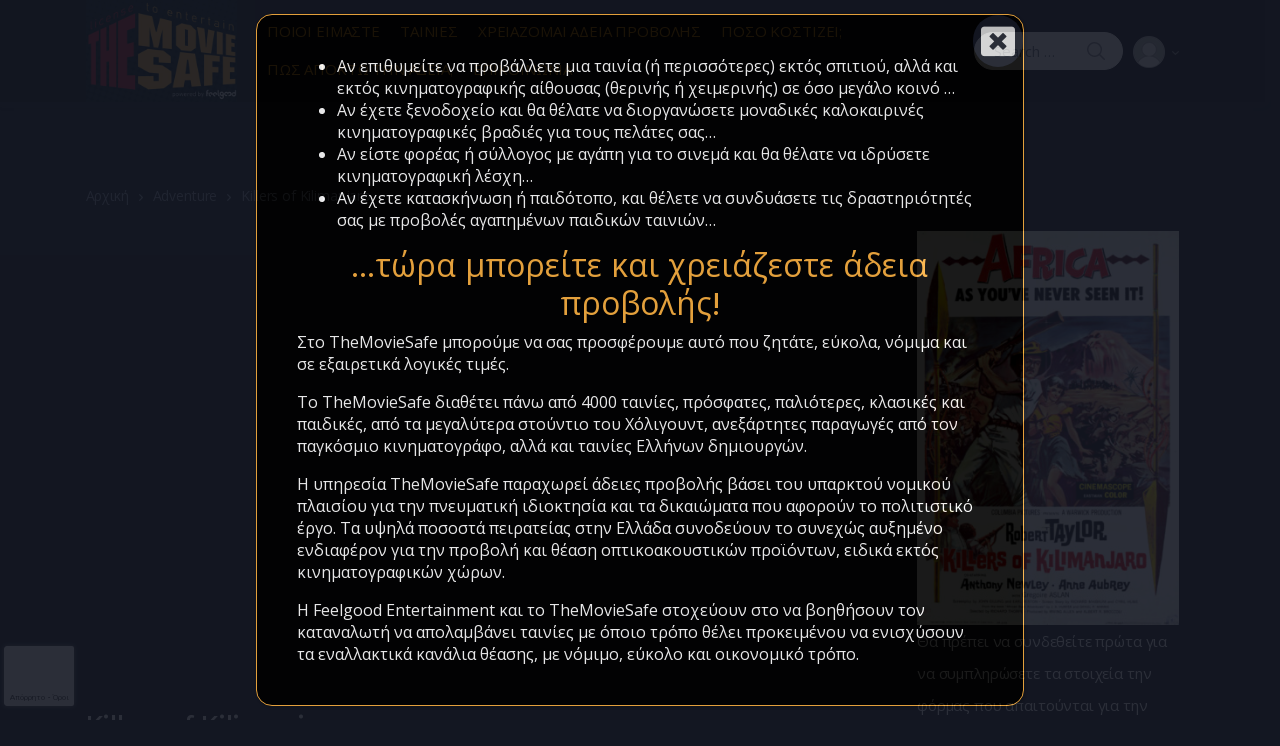

--- FILE ---
content_type: text/html; charset=UTF-8
request_url: https://themoviesafe.gr/movie/killers-of-kilimanjaro/
body_size: 19604
content:
<!doctype html>
<html lang="el">
<head>
<meta charset="UTF-8">
<meta name="viewport" content="width=device-width, initial-scale=1, maximum-scale=1.0, user-scalable=no">
<link rel="profile" href="http://gmpg.org/xfn/11">
<link rel="pingback" href="https://themoviesafe.gr/xmlrpc.php">

<title>Killers of Kilimanjaro &#8211; TheMovieSafe</title>
<meta name='robots' content='max-image-preview:large' />
<link rel='dns-prefetch' href='//fonts.googleapis.com' />
<link rel="alternate" type="application/rss+xml" title="Ροή RSS &raquo; TheMovieSafe" href="https://themoviesafe.gr/feed/" />
<link rel="alternate" type="application/rss+xml" title="Ροή Σχολίων &raquo; TheMovieSafe" href="https://themoviesafe.gr/comments/feed/" />
<link rel="alternate" type="application/rss+xml" title="Ροή Σχολίων TheMovieSafe &raquo; Killers of Kilimanjaro" href="https://themoviesafe.gr/movie/killers-of-kilimanjaro/feed/" />
<link rel="alternate" title="oEmbed (JSON)" type="application/json+oembed" href="https://themoviesafe.gr/wp-json/oembed/1.0/embed?url=https%3A%2F%2Fthemoviesafe.gr%2Fmovie%2Fkillers-of-kilimanjaro%2F" />
<link rel="alternate" title="oEmbed (XML)" type="text/xml+oembed" href="https://themoviesafe.gr/wp-json/oembed/1.0/embed?url=https%3A%2F%2Fthemoviesafe.gr%2Fmovie%2Fkillers-of-kilimanjaro%2F&#038;format=xml" />
<style id='wp-img-auto-sizes-contain-inline-css' type='text/css'>
img:is([sizes=auto i],[sizes^="auto," i]){contain-intrinsic-size:3000px 1500px}
/*# sourceURL=wp-img-auto-sizes-contain-inline-css */
</style>
<style id='wp-emoji-styles-inline-css' type='text/css'>

	img.wp-smiley, img.emoji {
		display: inline !important;
		border: none !important;
		box-shadow: none !important;
		height: 1em !important;
		width: 1em !important;
		margin: 0 0.07em !important;
		vertical-align: -0.1em !important;
		background: none !important;
		padding: 0 !important;
	}
/*# sourceURL=wp-emoji-styles-inline-css */
</style>
<style id='wp-block-library-inline-css' type='text/css'>
:root{--wp-block-synced-color:#7a00df;--wp-block-synced-color--rgb:122,0,223;--wp-bound-block-color:var(--wp-block-synced-color);--wp-editor-canvas-background:#ddd;--wp-admin-theme-color:#007cba;--wp-admin-theme-color--rgb:0,124,186;--wp-admin-theme-color-darker-10:#006ba1;--wp-admin-theme-color-darker-10--rgb:0,107,160.5;--wp-admin-theme-color-darker-20:#005a87;--wp-admin-theme-color-darker-20--rgb:0,90,135;--wp-admin-border-width-focus:2px}@media (min-resolution:192dpi){:root{--wp-admin-border-width-focus:1.5px}}.wp-element-button{cursor:pointer}:root .has-very-light-gray-background-color{background-color:#eee}:root .has-very-dark-gray-background-color{background-color:#313131}:root .has-very-light-gray-color{color:#eee}:root .has-very-dark-gray-color{color:#313131}:root .has-vivid-green-cyan-to-vivid-cyan-blue-gradient-background{background:linear-gradient(135deg,#00d084,#0693e3)}:root .has-purple-crush-gradient-background{background:linear-gradient(135deg,#34e2e4,#4721fb 50%,#ab1dfe)}:root .has-hazy-dawn-gradient-background{background:linear-gradient(135deg,#faaca8,#dad0ec)}:root .has-subdued-olive-gradient-background{background:linear-gradient(135deg,#fafae1,#67a671)}:root .has-atomic-cream-gradient-background{background:linear-gradient(135deg,#fdd79a,#004a59)}:root .has-nightshade-gradient-background{background:linear-gradient(135deg,#330968,#31cdcf)}:root .has-midnight-gradient-background{background:linear-gradient(135deg,#020381,#2874fc)}:root{--wp--preset--font-size--normal:16px;--wp--preset--font-size--huge:42px}.has-regular-font-size{font-size:1em}.has-larger-font-size{font-size:2.625em}.has-normal-font-size{font-size:var(--wp--preset--font-size--normal)}.has-huge-font-size{font-size:var(--wp--preset--font-size--huge)}.has-text-align-center{text-align:center}.has-text-align-left{text-align:left}.has-text-align-right{text-align:right}.has-fit-text{white-space:nowrap!important}#end-resizable-editor-section{display:none}.aligncenter{clear:both}.items-justified-left{justify-content:flex-start}.items-justified-center{justify-content:center}.items-justified-right{justify-content:flex-end}.items-justified-space-between{justify-content:space-between}.screen-reader-text{border:0;clip-path:inset(50%);height:1px;margin:-1px;overflow:hidden;padding:0;position:absolute;width:1px;word-wrap:normal!important}.screen-reader-text:focus{background-color:#ddd;clip-path:none;color:#444;display:block;font-size:1em;height:auto;left:5px;line-height:normal;padding:15px 23px 14px;text-decoration:none;top:5px;width:auto;z-index:100000}html :where(.has-border-color){border-style:solid}html :where([style*=border-top-color]){border-top-style:solid}html :where([style*=border-right-color]){border-right-style:solid}html :where([style*=border-bottom-color]){border-bottom-style:solid}html :where([style*=border-left-color]){border-left-style:solid}html :where([style*=border-width]){border-style:solid}html :where([style*=border-top-width]){border-top-style:solid}html :where([style*=border-right-width]){border-right-style:solid}html :where([style*=border-bottom-width]){border-bottom-style:solid}html :where([style*=border-left-width]){border-left-style:solid}html :where(img[class*=wp-image-]){height:auto;max-width:100%}:where(figure){margin:0 0 1em}html :where(.is-position-sticky){--wp-admin--admin-bar--position-offset:var(--wp-admin--admin-bar--height,0px)}@media screen and (max-width:600px){html :where(.is-position-sticky){--wp-admin--admin-bar--position-offset:0px}}

/*# sourceURL=wp-block-library-inline-css */
</style><style id='global-styles-inline-css' type='text/css'>
:root{--wp--preset--aspect-ratio--square: 1;--wp--preset--aspect-ratio--4-3: 4/3;--wp--preset--aspect-ratio--3-4: 3/4;--wp--preset--aspect-ratio--3-2: 3/2;--wp--preset--aspect-ratio--2-3: 2/3;--wp--preset--aspect-ratio--16-9: 16/9;--wp--preset--aspect-ratio--9-16: 9/16;--wp--preset--color--black: #000000;--wp--preset--color--cyan-bluish-gray: #abb8c3;--wp--preset--color--white: #ffffff;--wp--preset--color--pale-pink: #f78da7;--wp--preset--color--vivid-red: #cf2e2e;--wp--preset--color--luminous-vivid-orange: #ff6900;--wp--preset--color--luminous-vivid-amber: #fcb900;--wp--preset--color--light-green-cyan: #7bdcb5;--wp--preset--color--vivid-green-cyan: #00d084;--wp--preset--color--pale-cyan-blue: #8ed1fc;--wp--preset--color--vivid-cyan-blue: #0693e3;--wp--preset--color--vivid-purple: #9b51e0;--wp--preset--gradient--vivid-cyan-blue-to-vivid-purple: linear-gradient(135deg,rgb(6,147,227) 0%,rgb(155,81,224) 100%);--wp--preset--gradient--light-green-cyan-to-vivid-green-cyan: linear-gradient(135deg,rgb(122,220,180) 0%,rgb(0,208,130) 100%);--wp--preset--gradient--luminous-vivid-amber-to-luminous-vivid-orange: linear-gradient(135deg,rgb(252,185,0) 0%,rgb(255,105,0) 100%);--wp--preset--gradient--luminous-vivid-orange-to-vivid-red: linear-gradient(135deg,rgb(255,105,0) 0%,rgb(207,46,46) 100%);--wp--preset--gradient--very-light-gray-to-cyan-bluish-gray: linear-gradient(135deg,rgb(238,238,238) 0%,rgb(169,184,195) 100%);--wp--preset--gradient--cool-to-warm-spectrum: linear-gradient(135deg,rgb(74,234,220) 0%,rgb(151,120,209) 20%,rgb(207,42,186) 40%,rgb(238,44,130) 60%,rgb(251,105,98) 80%,rgb(254,248,76) 100%);--wp--preset--gradient--blush-light-purple: linear-gradient(135deg,rgb(255,206,236) 0%,rgb(152,150,240) 100%);--wp--preset--gradient--blush-bordeaux: linear-gradient(135deg,rgb(254,205,165) 0%,rgb(254,45,45) 50%,rgb(107,0,62) 100%);--wp--preset--gradient--luminous-dusk: linear-gradient(135deg,rgb(255,203,112) 0%,rgb(199,81,192) 50%,rgb(65,88,208) 100%);--wp--preset--gradient--pale-ocean: linear-gradient(135deg,rgb(255,245,203) 0%,rgb(182,227,212) 50%,rgb(51,167,181) 100%);--wp--preset--gradient--electric-grass: linear-gradient(135deg,rgb(202,248,128) 0%,rgb(113,206,126) 100%);--wp--preset--gradient--midnight: linear-gradient(135deg,rgb(2,3,129) 0%,rgb(40,116,252) 100%);--wp--preset--font-size--small: 13px;--wp--preset--font-size--medium: 20px;--wp--preset--font-size--large: 36px;--wp--preset--font-size--x-large: 42px;--wp--preset--spacing--20: 0.44rem;--wp--preset--spacing--30: 0.67rem;--wp--preset--spacing--40: 1rem;--wp--preset--spacing--50: 1.5rem;--wp--preset--spacing--60: 2.25rem;--wp--preset--spacing--70: 3.38rem;--wp--preset--spacing--80: 5.06rem;--wp--preset--shadow--natural: 6px 6px 9px rgba(0, 0, 0, 0.2);--wp--preset--shadow--deep: 12px 12px 50px rgba(0, 0, 0, 0.4);--wp--preset--shadow--sharp: 6px 6px 0px rgba(0, 0, 0, 0.2);--wp--preset--shadow--outlined: 6px 6px 0px -3px rgb(255, 255, 255), 6px 6px rgb(0, 0, 0);--wp--preset--shadow--crisp: 6px 6px 0px rgb(0, 0, 0);}:where(.is-layout-flex){gap: 0.5em;}:where(.is-layout-grid){gap: 0.5em;}body .is-layout-flex{display: flex;}.is-layout-flex{flex-wrap: wrap;align-items: center;}.is-layout-flex > :is(*, div){margin: 0;}body .is-layout-grid{display: grid;}.is-layout-grid > :is(*, div){margin: 0;}:where(.wp-block-columns.is-layout-flex){gap: 2em;}:where(.wp-block-columns.is-layout-grid){gap: 2em;}:where(.wp-block-post-template.is-layout-flex){gap: 1.25em;}:where(.wp-block-post-template.is-layout-grid){gap: 1.25em;}.has-black-color{color: var(--wp--preset--color--black) !important;}.has-cyan-bluish-gray-color{color: var(--wp--preset--color--cyan-bluish-gray) !important;}.has-white-color{color: var(--wp--preset--color--white) !important;}.has-pale-pink-color{color: var(--wp--preset--color--pale-pink) !important;}.has-vivid-red-color{color: var(--wp--preset--color--vivid-red) !important;}.has-luminous-vivid-orange-color{color: var(--wp--preset--color--luminous-vivid-orange) !important;}.has-luminous-vivid-amber-color{color: var(--wp--preset--color--luminous-vivid-amber) !important;}.has-light-green-cyan-color{color: var(--wp--preset--color--light-green-cyan) !important;}.has-vivid-green-cyan-color{color: var(--wp--preset--color--vivid-green-cyan) !important;}.has-pale-cyan-blue-color{color: var(--wp--preset--color--pale-cyan-blue) !important;}.has-vivid-cyan-blue-color{color: var(--wp--preset--color--vivid-cyan-blue) !important;}.has-vivid-purple-color{color: var(--wp--preset--color--vivid-purple) !important;}.has-black-background-color{background-color: var(--wp--preset--color--black) !important;}.has-cyan-bluish-gray-background-color{background-color: var(--wp--preset--color--cyan-bluish-gray) !important;}.has-white-background-color{background-color: var(--wp--preset--color--white) !important;}.has-pale-pink-background-color{background-color: var(--wp--preset--color--pale-pink) !important;}.has-vivid-red-background-color{background-color: var(--wp--preset--color--vivid-red) !important;}.has-luminous-vivid-orange-background-color{background-color: var(--wp--preset--color--luminous-vivid-orange) !important;}.has-luminous-vivid-amber-background-color{background-color: var(--wp--preset--color--luminous-vivid-amber) !important;}.has-light-green-cyan-background-color{background-color: var(--wp--preset--color--light-green-cyan) !important;}.has-vivid-green-cyan-background-color{background-color: var(--wp--preset--color--vivid-green-cyan) !important;}.has-pale-cyan-blue-background-color{background-color: var(--wp--preset--color--pale-cyan-blue) !important;}.has-vivid-cyan-blue-background-color{background-color: var(--wp--preset--color--vivid-cyan-blue) !important;}.has-vivid-purple-background-color{background-color: var(--wp--preset--color--vivid-purple) !important;}.has-black-border-color{border-color: var(--wp--preset--color--black) !important;}.has-cyan-bluish-gray-border-color{border-color: var(--wp--preset--color--cyan-bluish-gray) !important;}.has-white-border-color{border-color: var(--wp--preset--color--white) !important;}.has-pale-pink-border-color{border-color: var(--wp--preset--color--pale-pink) !important;}.has-vivid-red-border-color{border-color: var(--wp--preset--color--vivid-red) !important;}.has-luminous-vivid-orange-border-color{border-color: var(--wp--preset--color--luminous-vivid-orange) !important;}.has-luminous-vivid-amber-border-color{border-color: var(--wp--preset--color--luminous-vivid-amber) !important;}.has-light-green-cyan-border-color{border-color: var(--wp--preset--color--light-green-cyan) !important;}.has-vivid-green-cyan-border-color{border-color: var(--wp--preset--color--vivid-green-cyan) !important;}.has-pale-cyan-blue-border-color{border-color: var(--wp--preset--color--pale-cyan-blue) !important;}.has-vivid-cyan-blue-border-color{border-color: var(--wp--preset--color--vivid-cyan-blue) !important;}.has-vivid-purple-border-color{border-color: var(--wp--preset--color--vivid-purple) !important;}.has-vivid-cyan-blue-to-vivid-purple-gradient-background{background: var(--wp--preset--gradient--vivid-cyan-blue-to-vivid-purple) !important;}.has-light-green-cyan-to-vivid-green-cyan-gradient-background{background: var(--wp--preset--gradient--light-green-cyan-to-vivid-green-cyan) !important;}.has-luminous-vivid-amber-to-luminous-vivid-orange-gradient-background{background: var(--wp--preset--gradient--luminous-vivid-amber-to-luminous-vivid-orange) !important;}.has-luminous-vivid-orange-to-vivid-red-gradient-background{background: var(--wp--preset--gradient--luminous-vivid-orange-to-vivid-red) !important;}.has-very-light-gray-to-cyan-bluish-gray-gradient-background{background: var(--wp--preset--gradient--very-light-gray-to-cyan-bluish-gray) !important;}.has-cool-to-warm-spectrum-gradient-background{background: var(--wp--preset--gradient--cool-to-warm-spectrum) !important;}.has-blush-light-purple-gradient-background{background: var(--wp--preset--gradient--blush-light-purple) !important;}.has-blush-bordeaux-gradient-background{background: var(--wp--preset--gradient--blush-bordeaux) !important;}.has-luminous-dusk-gradient-background{background: var(--wp--preset--gradient--luminous-dusk) !important;}.has-pale-ocean-gradient-background{background: var(--wp--preset--gradient--pale-ocean) !important;}.has-electric-grass-gradient-background{background: var(--wp--preset--gradient--electric-grass) !important;}.has-midnight-gradient-background{background: var(--wp--preset--gradient--midnight) !important;}.has-small-font-size{font-size: var(--wp--preset--font-size--small) !important;}.has-medium-font-size{font-size: var(--wp--preset--font-size--medium) !important;}.has-large-font-size{font-size: var(--wp--preset--font-size--large) !important;}.has-x-large-font-size{font-size: var(--wp--preset--font-size--x-large) !important;}
/*# sourceURL=global-styles-inline-css */
</style>

<style id='classic-theme-styles-inline-css' type='text/css'>
/*! This file is auto-generated */
.wp-block-button__link{color:#fff;background-color:#32373c;border-radius:9999px;box-shadow:none;text-decoration:none;padding:calc(.667em + 2px) calc(1.333em + 2px);font-size:1.125em}.wp-block-file__button{background:#32373c;color:#fff;text-decoration:none}
/*# sourceURL=/wp-includes/css/classic-themes.min.css */
</style>
<link rel='stylesheet' id='vodi-block-styles-css' href='https://themoviesafe.gr/wp-content/themes/vodi/assets/css/gutenberg-blocks.min.css?ver=1.2.10' type='text/css' media='all' />
<link rel='stylesheet' id='redux-extendify-styles-css' href='https://themoviesafe.gr/wp-content/plugins/redux-framework/redux-core/assets/css/extendify-utilities.css?ver=4.4.0' type='text/css' media='all' />
<link rel='stylesheet' id='photoswipe-css' href='https://themoviesafe.gr/wp-content/plugins/masvideos/assets/css/photoswipe/photoswipe.css?ver=1.2.8' type='text/css' media='all' />
<link rel='stylesheet' id='photoswipe-default-skin-css' href='https://themoviesafe.gr/wp-content/plugins/masvideos/assets/css/photoswipe/default-skin/default-skin.css?ver=1.2.8' type='text/css' media='all' />
<link rel='stylesheet' id='menu-image-css' href='https://themoviesafe.gr/wp-content/plugins/menu-image/includes/css/menu-image.css?ver=3.0.8' type='text/css' media='all' />
<link rel='stylesheet' id='dashicons-css' href='https://themoviesafe.gr/wp-includes/css/dashicons.min.css?ver=6.9' type='text/css' media='all' />
<link rel='stylesheet' id='vodi-style-css' href='https://themoviesafe.gr/wp-content/themes/vodi/style.css?ver=1.2.10' type='text/css' media='all' />
<link rel='stylesheet' id='fontawesome-css' href='https://themoviesafe.gr/wp-content/themes/vodi/assets/css/fontawesome.css?ver=1.2.10' type='text/css' media='all' />
<link rel='stylesheet' id='jquery-fancybox-css' href='https://themoviesafe.gr/wp-content/themes/vodi/assets/css/jquery.fancybox.css?ver=1.2.10' type='text/css' media='all' />
<link rel='stylesheet' id='vodi-theme-css' href='https://themoviesafe.gr/wp-content/themes/vodi/assets/css/theme.css?ver=1.2.10' type='text/css' media='all' />
<link rel='stylesheet' id='animate-css' href='https://themoviesafe.gr/wp-content/themes/vodi/assets/css/animate.min.css?ver=1.2.10' type='text/css' media='all' />
<link rel='stylesheet' id='vodi-masvideos-css' href='https://themoviesafe.gr/wp-content/themes/vodi/assets/css/masvideos.css?ver=1.2.10' type='text/css' media='all' />
<link rel='stylesheet' id='vodi-color-css' href='https://themoviesafe.gr/wp-content/themes/vodi/assets/css/colors/blue.css?ver=1.2.10' type='text/css' media='all' />
<link rel='stylesheet' id='vodi-fonts-css' href='https://fonts.googleapis.com/css?family=Montserrat:300,400,500,600,700,800%7cOpen+Sans:400,600,700&#038;subset=latin%2Clatin-ext' type='text/css' media='all' />
<link rel='stylesheet' id='popup-maker-site-css' href='https://themoviesafe.gr/wp-content/plugins/popup-maker/assets/css/pum-site.min.css?ver=1.18.1' type='text/css' media='all' />
<style id='popup-maker-site-inline-css' type='text/css'>
/* Popup Google Fonts */
@import url('//fonts.googleapis.com/css?family=Montserrat:100');

/* Popup Theme 117033: Default Theme */
.pum-theme-117033, .pum-theme-default-theme { background-color: rgba( 19, 23, 34, 1.00 ) } 
.pum-theme-117033 .pum-container, .pum-theme-default-theme .pum-container { padding: 18px; border-radius: 16px; border: 1px solid #fbb040; box-shadow: 1px 1px 3px 0px rgba( 2, 2, 2, 0.23 ); background-color: rgba( 19, 23, 34, 1.00 ) } 
.pum-theme-117033 .pum-title, .pum-theme-default-theme .pum-title { color: #ffffff; text-align: left; text-shadow: 0px 0px 0px rgba( 2, 2, 2, 0.23 ); font-family: inherit; font-weight: 400; font-size: 32px; line-height: 36px } 
.pum-theme-117033 .pum-content, .pum-theme-default-theme .pum-content { color: #ffffff; font-family: inherit; font-weight: 400 } 
.pum-theme-117033 .pum-content + .pum-close, .pum-theme-default-theme .pum-content + .pum-close { position: absolute; height: auto; width: auto; left: auto; right: 0px; bottom: auto; top: 0px; padding: 8px; color: #ffffff; font-family: inherit; font-weight: 400; font-size: 12px; line-height: 36px; border: 1px none #ffffff; border-radius: 0px; box-shadow: 1px 1px 3px 0px rgba( 2, 2, 2, 0.23 ); text-shadow: 0px 0px 0px rgba( 0, 0, 0, 0.23 ); background-color: rgba( 19, 23, 34, 1.00 ) } 

/* Popup Theme 117034: Light Box */
.pum-theme-117034, .pum-theme-lightbox { background-color: rgba( 0, 0, 0, 0.60 ) } 
.pum-theme-117034 .pum-container, .pum-theme-lightbox .pum-container { padding: 18px; border-radius: 3px; border: 8px solid #000000; box-shadow: 0px 0px 30px 0px rgba( 2, 2, 2, 1.00 ); background-color: rgba( 255, 255, 255, 1.00 ) } 
.pum-theme-117034 .pum-title, .pum-theme-lightbox .pum-title { color: #000000; text-align: left; text-shadow: 0px 0px 0px rgba( 2, 2, 2, 0.23 ); font-family: inherit; font-weight: 100; font-size: 32px; line-height: 36px } 
.pum-theme-117034 .pum-content, .pum-theme-lightbox .pum-content { color: #000000; font-family: inherit; font-weight: 100 } 
.pum-theme-117034 .pum-content + .pum-close, .pum-theme-lightbox .pum-content + .pum-close { position: absolute; height: 26px; width: 26px; left: auto; right: -13px; bottom: auto; top: -13px; padding: 0px; color: #ffffff; font-family: Arial; font-weight: 100; font-size: 24px; line-height: 24px; border: 2px solid #ffffff; border-radius: 26px; box-shadow: 0px 0px 15px 1px rgba( 2, 2, 2, 0.75 ); text-shadow: 0px 0px 0px rgba( 0, 0, 0, 0.23 ); background-color: rgba( 0, 0, 0, 1.00 ) } 

/* Popup Theme 117035: Enterprise Blue */
.pum-theme-117035, .pum-theme-enterprise-blue { background-color: rgba( 0, 0, 0, 0.70 ) } 
.pum-theme-117035 .pum-container, .pum-theme-enterprise-blue .pum-container { padding: 28px; border-radius: 5px; border: 1px none #000000; box-shadow: 0px 10px 25px 4px rgba( 2, 2, 2, 0.50 ); background-color: rgba( 255, 255, 255, 1.00 ) } 
.pum-theme-117035 .pum-title, .pum-theme-enterprise-blue .pum-title { color: #315b7c; text-align: left; text-shadow: 0px 0px 0px rgba( 2, 2, 2, 0.23 ); font-family: inherit; font-weight: 100; font-size: 34px; line-height: 36px } 
.pum-theme-117035 .pum-content, .pum-theme-enterprise-blue .pum-content { color: #2d2d2d; font-family: inherit; font-weight: 100 } 
.pum-theme-117035 .pum-content + .pum-close, .pum-theme-enterprise-blue .pum-content + .pum-close { position: absolute; height: 28px; width: 28px; left: auto; right: 8px; bottom: auto; top: 8px; padding: 4px; color: #ffffff; font-family: Times New Roman; font-weight: 100; font-size: 20px; line-height: 20px; border: 1px none #ffffff; border-radius: 42px; box-shadow: 0px 0px 0px 0px rgba( 2, 2, 2, 0.23 ); text-shadow: 0px 0px 0px rgba( 0, 0, 0, 0.23 ); background-color: rgba( 49, 91, 124, 1.00 ) } 

/* Popup Theme 117036: Hello Box */
.pum-theme-117036, .pum-theme-hello-box { background-color: rgba( 0, 0, 0, 0.75 ) } 
.pum-theme-117036 .pum-container, .pum-theme-hello-box .pum-container { padding: 30px; border-radius: 80px; border: 14px solid #81d742; box-shadow: 0px 0px 0px 0px rgba( 2, 2, 2, 0.00 ); background-color: rgba( 255, 255, 255, 1.00 ) } 
.pum-theme-117036 .pum-title, .pum-theme-hello-box .pum-title { color: #2d2d2d; text-align: left; text-shadow: 0px 0px 0px rgba( 2, 2, 2, 0.23 ); font-family: Montserrat; font-weight: 100; font-size: 32px; line-height: 36px } 
.pum-theme-117036 .pum-content, .pum-theme-hello-box .pum-content { color: #2d2d2d; font-family: inherit; font-weight: 100 } 
.pum-theme-117036 .pum-content + .pum-close, .pum-theme-hello-box .pum-content + .pum-close { position: absolute; height: auto; width: auto; left: auto; right: -30px; bottom: auto; top: -30px; padding: 0px; color: #2d2d2d; font-family: Times New Roman; font-weight: 100; font-size: 32px; line-height: 28px; border: 1px none #ffffff; border-radius: 28px; box-shadow: 0px 0px 0px 0px rgba( 2, 2, 2, 0.23 ); text-shadow: 0px 0px 0px rgba( 0, 0, 0, 0.23 ); background-color: rgba( 255, 255, 255, 1.00 ) } 

/* Popup Theme 117037: Cutting Edge */
.pum-theme-117037, .pum-theme-cutting-edge { background-color: rgba( 0, 0, 0, 0.50 ) } 
.pum-theme-117037 .pum-container, .pum-theme-cutting-edge .pum-container { padding: 18px; border-radius: 0px; border: 1px none #000000; box-shadow: 0px 10px 25px 0px rgba( 2, 2, 2, 0.50 ); background-color: rgba( 30, 115, 190, 1.00 ) } 
.pum-theme-117037 .pum-title, .pum-theme-cutting-edge .pum-title { color: #ffffff; text-align: left; text-shadow: 0px 0px 0px rgba( 2, 2, 2, 0.23 ); font-family: Sans-Serif; font-weight: 100; font-size: 26px; line-height: 28px } 
.pum-theme-117037 .pum-content, .pum-theme-cutting-edge .pum-content { color: #ffffff; font-family: inherit; font-weight: 100 } 
.pum-theme-117037 .pum-content + .pum-close, .pum-theme-cutting-edge .pum-content + .pum-close { position: absolute; height: 24px; width: 24px; left: auto; right: 0px; bottom: auto; top: 0px; padding: 0px; color: #1e73be; font-family: Times New Roman; font-weight: 100; font-size: 32px; line-height: 24px; border: 1px none #ffffff; border-radius: 0px; box-shadow: -1px 1px 1px 0px rgba( 2, 2, 2, 0.10 ); text-shadow: -1px 1px 1px rgba( 0, 0, 0, 0.10 ); background-color: rgba( 238, 238, 34, 1.00 ) } 

/* Popup Theme 117038: Framed Border */
.pum-theme-117038, .pum-theme-framed-border { background-color: rgba( 255, 255, 255, 0.50 ) } 
.pum-theme-117038 .pum-container, .pum-theme-framed-border .pum-container { padding: 18px; border-radius: 0px; border: 20px outset #dd3333; box-shadow: 1px 1px 3px 0px rgba( 2, 2, 2, 0.97 ) inset; background-color: rgba( 255, 251, 239, 1.00 ) } 
.pum-theme-117038 .pum-title, .pum-theme-framed-border .pum-title { color: #000000; text-align: left; text-shadow: 0px 0px 0px rgba( 2, 2, 2, 0.23 ); font-family: inherit; font-weight: 100; font-size: 32px; line-height: 36px } 
.pum-theme-117038 .pum-content, .pum-theme-framed-border .pum-content { color: #2d2d2d; font-family: inherit; font-weight: 100 } 
.pum-theme-117038 .pum-content + .pum-close, .pum-theme-framed-border .pum-content + .pum-close { position: absolute; height: 20px; width: 20px; left: auto; right: -20px; bottom: auto; top: -20px; padding: 0px; color: #ffffff; font-family: Tahoma; font-weight: 700; font-size: 16px; line-height: 18px; border: 1px none #ffffff; border-radius: 0px; box-shadow: 0px 0px 0px 0px rgba( 2, 2, 2, 0.23 ); text-shadow: 0px 0px 0px rgba( 0, 0, 0, 0.23 ); background-color: rgba( 0, 0, 0, 0.55 ) } 

/* Popup Theme 117039: Floating Bar - Soft Blue */
.pum-theme-117039, .pum-theme-floating-bar { background-color: rgba( 255, 255, 255, 0.00 ) } 
.pum-theme-117039 .pum-container, .pum-theme-floating-bar .pum-container { padding: 8px; border-radius: 0px; border: 1px none #000000; box-shadow: 1px 1px 3px 0px rgba( 2, 2, 2, 0.23 ); background-color: rgba( 238, 246, 252, 1.00 ) } 
.pum-theme-117039 .pum-title, .pum-theme-floating-bar .pum-title { color: #505050; text-align: left; text-shadow: 0px 0px 0px rgba( 2, 2, 2, 0.23 ); font-family: inherit; font-weight: 400; font-size: 32px; line-height: 36px } 
.pum-theme-117039 .pum-content, .pum-theme-floating-bar .pum-content { color: #505050; font-family: inherit; font-weight: 400 } 
.pum-theme-117039 .pum-content + .pum-close, .pum-theme-floating-bar .pum-content + .pum-close { position: absolute; height: 18px; width: 18px; left: auto; right: 5px; bottom: auto; top: 50%; padding: 0px; color: #505050; font-family: Sans-Serif; font-weight: 700; font-size: 15px; line-height: 18px; border: 1px solid #505050; border-radius: 15px; box-shadow: 0px 0px 0px 0px rgba( 2, 2, 2, 0.00 ); text-shadow: 0px 0px 0px rgba( 0, 0, 0, 0.00 ); background-color: rgba( 255, 255, 255, 0.00 ); transform: translate(0, -50%) } 

/* Popup Theme 117040: Content Only - For use with page builders or block editor */
.pum-theme-117040, .pum-theme-content-only { background-color: rgba( 0, 0, 0, 0.70 ) } 
.pum-theme-117040 .pum-container, .pum-theme-content-only .pum-container { padding: 0px; border-radius: 0px; border: 1px none #000000; box-shadow: 0px 0px 0px 0px rgba( 2, 2, 2, 0.00 ) } 
.pum-theme-117040 .pum-title, .pum-theme-content-only .pum-title { color: #000000; text-align: left; text-shadow: 0px 0px 0px rgba( 2, 2, 2, 0.23 ); font-family: inherit; font-weight: 400; font-size: 32px; line-height: 36px } 
.pum-theme-117040 .pum-content, .pum-theme-content-only .pum-content { color: #8c8c8c; font-family: inherit; font-weight: 400 } 
.pum-theme-117040 .pum-content + .pum-close, .pum-theme-content-only .pum-content + .pum-close { position: absolute; height: 18px; width: 18px; left: auto; right: 7px; bottom: auto; top: 7px; padding: 0px; color: #000000; font-family: inherit; font-weight: 700; font-size: 20px; line-height: 20px; border: 1px none #ffffff; border-radius: 15px; box-shadow: 0px 0px 0px 0px rgba( 2, 2, 2, 0.00 ); text-shadow: 0px 0px 0px rgba( 0, 0, 0, 0.00 ); background-color: rgba( 255, 255, 255, 0.00 ) } 

#pum-117042 {z-index: 1999999999}

/*# sourceURL=popup-maker-site-inline-css */
</style>
<link rel='stylesheet' id='vodi-child-style-css' href='https://themoviesafe.gr/wp-content/themes/vodi-child/style.css?ver=1.2.10' type='text/css' media='all' />
<script type="text/javascript" src="https://themoviesafe.gr/wp-includes/js/jquery/jquery.min.js?ver=3.7.1" id="jquery-core-js"></script>
<script type="text/javascript" src="https://themoviesafe.gr/wp-includes/js/jquery/jquery-migrate.min.js?ver=3.4.1" id="jquery-migrate-js"></script>
<link rel="https://api.w.org/" href="https://themoviesafe.gr/wp-json/" /><link rel="alternate" title="JSON" type="application/json" href="https://themoviesafe.gr/wp-json/wp/v2/movie/41446" /><link rel="EditURI" type="application/rsd+xml" title="RSD" href="https://themoviesafe.gr/xmlrpc.php?rsd" />
<meta name="generator" content="WordPress 6.9" />
<link rel="canonical" href="https://themoviesafe.gr/movie/killers-of-kilimanjaro/" />
<link rel='shortlink' href='https://themoviesafe.gr/?p=41446' />
<meta name="generator" content="Redux 4.4.0" />
		<!-- GA Google Analytics @ https://m0n.co/ga -->
		<script>
			(function(i,s,o,g,r,a,m){i['GoogleAnalyticsObject']=r;i[r]=i[r]||function(){
			(i[r].q=i[r].q||[]).push(arguments)},i[r].l=1*new Date();a=s.createElement(o),
			m=s.getElementsByTagName(o)[0];a.async=1;a.src=g;m.parentNode.insertBefore(a,m)
			})(window,document,'script','https://www.google-analytics.com/analytics.js','ga');
			ga('create', 'UA-108341331-1', 'auto');
			ga('send', 'pageview');
		</script>

	<style type="text/css" id="custom-background-css">
body.custom-background { background-color: #131722; }
</style>
	<link rel="icon" href="https://themoviesafe.gr/wp-content/uploads/2023/02/themoviesafe_favicon.png" sizes="32x32" />
<link rel="icon" href="https://themoviesafe.gr/wp-content/uploads/2023/02/themoviesafe_favicon.png" sizes="192x192" />
<link rel="apple-touch-icon" href="https://themoviesafe.gr/wp-content/uploads/2023/02/themoviesafe_favicon.png" />
<meta name="msapplication-TileImage" content="https://themoviesafe.gr/wp-content/uploads/2023/02/themoviesafe_favicon.png" />
		<style type="text/css" id="wp-custom-css">
			.hide-on-desktop-movies{
	display: none;
}

@media only screen and (max-width: 600px) {
	.hide-on-mobile-movies{
		display: none !important;
	}
	.hide-on-desktop-movies{
		display: block !important;
	}
}		</style>
		</head>

<body class="wp-singular movie-template-default single single-movie postid-41446 custom-background wp-custom-logo wp-embed-responsive wp-theme-vodi wp-child-theme-vodi-child masvideos masvideos-page masvideos-single masvideos-no-js single-movie-v3 full-width dark ">


<div id="page" class="hfeed site">
    
    
    <header id="site-header" class="site-header header-v1 desktop-header stick-this dark" role="banner" style="">
        <div class="container-fluid">
            <div class="site-header__inner">
                <div class="site-header__right"><div class="site-header__offcanvas">
                <button class="site-header__offcanvas--toggler navbar-toggler" data-toggle="offcanvas"><svg xmlns="http://www.w3.org/2000/svg" width="16" height="13"><path d="M0 13L0 11.4 16 11.4 16 13 0 13ZM0 5.7L16 5.7 16 7.3 0 7.3 0 5.7ZM0 0L16 0 16 1.6 0 1.6 0 0Z"/></svg></button>
                <div class="offcanvas-drawer">
                    <div class="offcanvas-collapse" data-simplebar><div class="site_header__offcanvas-nav"><ul id="menu-menu-themovie" class="offcanvas-nav yamm"><li itemscope="itemscope" itemtype="https://www.schema.org/SiteNavigationElement" id="menu-item-117005" class="menu-item menu-item-type-post_type menu-item-object-page menu-item-home menu-item-117005 nav-item"><a title="ΠΟΙΟΙ ΕΙΜΑΣΤΕ" href="https://themoviesafe.gr/" class="nav-link">ΠΟΙΟΙ ΕΙΜΑΣΤΕ</a></li>
<li itemscope="itemscope" itemtype="https://www.schema.org/SiteNavigationElement" id="menu-item-117189" class="menu-item menu-item-type-post_type menu-item-object-page menu-item-117189 nav-item"><a title="ΤΑΙΝΙΕΣ" href="https://themoviesafe.gr/movies/" class="nav-link">ΤΑΙΝΙΕΣ</a></li>
<li itemscope="itemscope" itemtype="https://www.schema.org/SiteNavigationElement" id="menu-item-117007" class="menu-item menu-item-type-post_type menu-item-object-page menu-item-117007 nav-item"><a title="ΧΡΕΙΑΖΟΜΑΙ ΑΔΕΙΑ ΠΡΟΒΟΛΗΣ" href="https://themoviesafe.gr/license/" class="nav-link">ΧΡΕΙΑΖΟΜΑΙ ΑΔΕΙΑ ΠΡΟΒΟΛΗΣ</a></li>
<li itemscope="itemscope" itemtype="https://www.schema.org/SiteNavigationElement" id="menu-item-117008" class="menu-item menu-item-type-post_type menu-item-object-page menu-item-117008 nav-item"><a title="ΠΟΣΟ ΚΟΣΤΙΖΕΙ;" href="https://themoviesafe.gr/prices/" class="nav-link">ΠΟΣΟ ΚΟΣΤΙΖΕΙ;</a></li>
<li itemscope="itemscope" itemtype="https://www.schema.org/SiteNavigationElement" id="menu-item-117009" class="menu-item menu-item-type-post_type menu-item-object-page menu-item-117009 nav-item"><a title="ΠΩΣ ΑΠΟΚΤΩ ΤΗΝ ΑΔΕΙΑ;" href="https://themoviesafe.gr/how-to-license/" class="nav-link">ΠΩΣ ΑΠΟΚΤΩ ΤΗΝ ΑΔΕΙΑ;</a></li>
<li itemscope="itemscope" itemtype="https://www.schema.org/SiteNavigationElement" id="menu-item-117011" class="menu-item menu-item-type-post_type menu-item-object-page menu-item-117011 nav-item"><a title="ΕΠΙΚΟΙΝΩΝΙΑ" href="https://themoviesafe.gr/contact/" class="nav-link">ΕΠΙΚΟΙΝΩΝΙΑ</a></li>
</ul></div></div>
                </div>
            </div><div class="site-header__logo"><a href="https://themoviesafe.gr/" class="custom-logo-link" rel="home"><img width="394" height="266" src="https://themoviesafe.gr/wp-content/uploads/2022/12/cropped-themoviesafelogo-1.jpg" class="custom-logo" alt="TheMovieSafe" decoding="async" fetchpriority="high" srcset="https://themoviesafe.gr/wp-content/uploads/2022/12/cropped-themoviesafelogo-1.jpg 394w, https://themoviesafe.gr/wp-content/uploads/2022/12/cropped-themoviesafelogo-1-300x203.jpg 300w, https://themoviesafe.gr/wp-content/uploads/2022/12/cropped-themoviesafelogo-1-24x16.jpg 24w, https://themoviesafe.gr/wp-content/uploads/2022/12/cropped-themoviesafelogo-1-36x24.jpg 36w, https://themoviesafe.gr/wp-content/uploads/2022/12/cropped-themoviesafelogo-1-48x32.jpg 48w" sizes="(max-width: 394px) 100vw, 394px" /></a></div><div class="site_header__primary-nav"><ul id="menu-menu-themovie-1" class="nav yamm"><li class="menu-item menu-item-type-post_type menu-item-object-page menu-item-home menu-item-117005"><a href="https://themoviesafe.gr/">ΠΟΙΟΙ ΕΙΜΑΣΤΕ</a></li>
<li class="menu-item menu-item-type-post_type menu-item-object-page menu-item-117189"><a href="https://themoviesafe.gr/movies/">ΤΑΙΝΙΕΣ</a></li>
<li class="menu-item menu-item-type-post_type menu-item-object-page menu-item-117007"><a href="https://themoviesafe.gr/license/">ΧΡΕΙΑΖΟΜΑΙ ΑΔΕΙΑ ΠΡΟΒΟΛΗΣ</a></li>
<li class="menu-item menu-item-type-post_type menu-item-object-page menu-item-117008"><a href="https://themoviesafe.gr/prices/">ΠΟΣΟ ΚΟΣΤΙΖΕΙ;</a></li>
<li class="menu-item menu-item-type-post_type menu-item-object-page menu-item-117009"><a href="https://themoviesafe.gr/how-to-license/">ΠΩΣ ΑΠΟΚΤΩ ΤΗΝ ΑΔΕΙΑ;</a></li>
<li class="menu-item menu-item-type-post_type menu-item-object-page menu-item-117011"><a href="https://themoviesafe.gr/contact/">ΕΠΙΚΟΙΝΩΝΙΑ</a></li>
</ul></div></div><!-- /.site-header__right --><div class="site-header__left"><div class="site-header__search"><form role="search" method="get" class="search-form masvideos-search masvideos-search-movie" action="https://themoviesafe.gr/">
    <label class="screen-reader-text" for="masvideos-search-field-0">Search for:</label>
    <input type="search" id="masvideos-search-field-0" class="search-field" placeholder="Search &hellip;" value="" name="s" />
    <button type="submit" class="search-submit"><svg xmlns="http://www.w3.org/2000/svg" width="18" height="18"><path d="M7 0C11-0.1 13.4 2.1 14.6 4.9 15.5 7.1 14.9 9.8 13.9 11.4 13.7 11.7 13.6 12 13.3 12.2 13.4 12.5 14.2 13.1 14.4 13.4 15.4 14.3 16.3 15.2 17.2 16.1 17.5 16.4 18.2 16.9 18 17.5 17.9 17.6 17.9 17.7 17.8 17.8 17.2 18.3 16.7 17.8 16.4 17.4 15.4 16.4 14.3 15.4 13.3 14.3 13 14.1 12.8 13.8 12.5 13.6 12.4 13.5 12.3 13.3 12.2 13.3 12 13.4 11.5 13.8 11.3 14 10.7 14.4 9.9 14.6 9.2 14.8 8.9 14.9 8.6 14.9 8.3 14.9 8 15 7.4 15.1 7.1 15 6.3 14.8 5.6 14.8 4.9 14.5 2.7 13.6 1.1 12.1 0.4 9.7 0 8.7-0.2 7.1 0.2 6 0.3 5.3 0.5 4.6 0.9 4 1.8 2.4 3 1.3 4.7 0.5 5.2 0.3 5.7 0.2 6.3 0.1 6.5 0 6.8 0.1 7 0ZM7.3 1.5C7.1 1.6 6.8 1.5 6.7 1.5 6.2 1.6 5.8 1.7 5.4 1.9 3.7 2.5 2.6 3.7 1.9 5.4 1.7 5.8 1.7 6.2 1.6 6.6 1.4 7.4 1.6 8.5 1.8 9.1 2.4 11.1 3.5 12.3 5.3 13 5.9 13.3 6.6 13.5 7.5 13.5 7.7 13.5 7.9 13.5 8.1 13.5 8.6 13.4 9.1 13.3 9.6 13.1 11.2 12.5 12.4 11.4 13.1 9.8 13.6 8.5 13.6 6.6 13.1 5.3 12.2 3.1 10.4 1.5 7.3 1.5Z"/></svg><span class="screen-reader-text">Search</span></button>
    <input type="hidden" name="post_type" value="movie" />
</form>
</div>                <div class="site-header__user-account dropdown">
                    <a href="https://themoviesafe.gr/login-register/" class="site-header__user-account--link" data-toggle="dropdown">
                        <svg width="32px" height="32px"><image  x="0px" y="0px" width="32px" height="32px"  xlink:href="[data-uri]" /></svg>                    </a>
                    <ul class="dropdown-menu sub-menu">
                        <li><a href="https://themoviesafe.gr/login-register/" data-toggle="modal" data-target="#modal-register-login">Sign in</a></li>
                                                    <li><a href="https://themoviesafe.gr/login-register/" data-toggle="modal" data-target="#modal-register-login">Register</a></li>
                                            </ul>
                </div>
                </div><!-- /.site-header__left -->            </div>
        </div>
    </header><!-- #site-header -->

    <header class="handheld-header site-header handheld-stick-this dark">
            <div class="container-fluid">
                <div class="site-header__inner">
                    <div class="site-header__left"><div class="site-header__offcanvas">
                <button class="site-header__offcanvas--toggler navbar-toggler" data-toggle="offcanvas"><svg xmlns="http://www.w3.org/2000/svg" width="16" height="13"><path d="M0 13L0 11.4 16 11.4 16 13 0 13ZM0 5.7L16 5.7 16 7.3 0 7.3 0 5.7ZM0 0L16 0 16 1.6 0 1.6 0 0Z"/></svg></button>
                <div class="offcanvas-drawer">
                    <div class="offcanvas-collapse" data-simplebar><div class="site_header__offcanvas-nav"><ul id="menu-menu-themovie-2" class="offcanvas-nav yamm"><li itemscope="itemscope" itemtype="https://www.schema.org/SiteNavigationElement" class="menu-item menu-item-type-post_type menu-item-object-page menu-item-home menu-item-117005 nav-item"><a title="ΠΟΙΟΙ ΕΙΜΑΣΤΕ" href="https://themoviesafe.gr/" class="nav-link">ΠΟΙΟΙ ΕΙΜΑΣΤΕ</a></li>
<li itemscope="itemscope" itemtype="https://www.schema.org/SiteNavigationElement" class="menu-item menu-item-type-post_type menu-item-object-page menu-item-117189 nav-item"><a title="ΤΑΙΝΙΕΣ" href="https://themoviesafe.gr/movies/" class="nav-link">ΤΑΙΝΙΕΣ</a></li>
<li itemscope="itemscope" itemtype="https://www.schema.org/SiteNavigationElement" class="menu-item menu-item-type-post_type menu-item-object-page menu-item-117007 nav-item"><a title="ΧΡΕΙΑΖΟΜΑΙ ΑΔΕΙΑ ΠΡΟΒΟΛΗΣ" href="https://themoviesafe.gr/license/" class="nav-link">ΧΡΕΙΑΖΟΜΑΙ ΑΔΕΙΑ ΠΡΟΒΟΛΗΣ</a></li>
<li itemscope="itemscope" itemtype="https://www.schema.org/SiteNavigationElement" class="menu-item menu-item-type-post_type menu-item-object-page menu-item-117008 nav-item"><a title="ΠΟΣΟ ΚΟΣΤΙΖΕΙ;" href="https://themoviesafe.gr/prices/" class="nav-link">ΠΟΣΟ ΚΟΣΤΙΖΕΙ;</a></li>
<li itemscope="itemscope" itemtype="https://www.schema.org/SiteNavigationElement" class="menu-item menu-item-type-post_type menu-item-object-page menu-item-117009 nav-item"><a title="ΠΩΣ ΑΠΟΚΤΩ ΤΗΝ ΑΔΕΙΑ;" href="https://themoviesafe.gr/how-to-license/" class="nav-link">ΠΩΣ ΑΠΟΚΤΩ ΤΗΝ ΑΔΕΙΑ;</a></li>
<li itemscope="itemscope" itemtype="https://www.schema.org/SiteNavigationElement" class="menu-item menu-item-type-post_type menu-item-object-page menu-item-117011 nav-item"><a title="ΕΠΙΚΟΙΝΩΝΙΑ" href="https://themoviesafe.gr/contact/" class="nav-link">ΕΠΙΚΟΙΝΩΝΙΑ</a></li>
</ul></div></div>
                </div>
            </div><div class="site-header__logo"><a href="https://themoviesafe.gr/" class="custom-logo-link" rel="home"><img width="394" height="266" src="https://themoviesafe.gr/wp-content/uploads/2022/12/cropped-themoviesafelogo-1.jpg" class="custom-logo" alt="TheMovieSafe" decoding="async" srcset="https://themoviesafe.gr/wp-content/uploads/2022/12/cropped-themoviesafelogo-1.jpg 394w, https://themoviesafe.gr/wp-content/uploads/2022/12/cropped-themoviesafelogo-1-300x203.jpg 300w, https://themoviesafe.gr/wp-content/uploads/2022/12/cropped-themoviesafelogo-1-24x16.jpg 24w, https://themoviesafe.gr/wp-content/uploads/2022/12/cropped-themoviesafelogo-1-36x24.jpg 36w, https://themoviesafe.gr/wp-content/uploads/2022/12/cropped-themoviesafelogo-1-48x32.jpg 48w" sizes="(max-width: 394px) 100vw, 394px" /></a></div></div><!-- /.site-header__left --><div class="site-header__right"><div class="site-header__search">
            <div class="dropdown">
                <a href="#" class="dropdown-toggle" data-toggle="dropdown"><svg xmlns="http://www.w3.org/2000/svg" width="18" height="18"><path d="M7 0C11-0.1 13.4 2.1 14.6 4.9 15.5 7.1 14.9 9.8 13.9 11.4 13.7 11.7 13.6 12 13.3 12.2 13.4 12.5 14.2 13.1 14.4 13.4 15.4 14.3 16.3 15.2 17.2 16.1 17.5 16.4 18.2 16.9 18 17.5 17.9 17.6 17.9 17.7 17.8 17.8 17.2 18.3 16.7 17.8 16.4 17.4 15.4 16.4 14.3 15.4 13.3 14.3 13 14.1 12.8 13.8 12.5 13.6 12.4 13.5 12.3 13.3 12.2 13.3 12 13.4 11.5 13.8 11.3 14 10.7 14.4 9.9 14.6 9.2 14.8 8.9 14.9 8.6 14.9 8.3 14.9 8 15 7.4 15.1 7.1 15 6.3 14.8 5.6 14.8 4.9 14.5 2.7 13.6 1.1 12.1 0.4 9.7 0 8.7-0.2 7.1 0.2 6 0.3 5.3 0.5 4.6 0.9 4 1.8 2.4 3 1.3 4.7 0.5 5.2 0.3 5.7 0.2 6.3 0.1 6.5 0 6.8 0.1 7 0ZM7.3 1.5C7.1 1.6 6.8 1.5 6.7 1.5 6.2 1.6 5.8 1.7 5.4 1.9 3.7 2.5 2.6 3.7 1.9 5.4 1.7 5.8 1.7 6.2 1.6 6.6 1.4 7.4 1.6 8.5 1.8 9.1 2.4 11.1 3.5 12.3 5.3 13 5.9 13.3 6.6 13.5 7.5 13.5 7.7 13.5 7.9 13.5 8.1 13.5 8.6 13.4 9.1 13.3 9.6 13.1 11.2 12.5 12.4 11.4 13.1 9.8 13.6 8.5 13.6 6.6 13.1 5.3 12.2 3.1 10.4 1.5 7.3 1.5Z"/></svg></a>
                <ul class="dropdown-menu">
                    <li><form role="search" method="get" class="search-form masvideos-search masvideos-search-movie" action="https://themoviesafe.gr/">
    <label class="screen-reader-text" for="masvideos-search-field-1">Search for:</label>
    <input type="search" id="masvideos-search-field-1" class="search-field" placeholder="Search &hellip;" value="" name="s" />
    <button type="submit" class="search-submit"><svg xmlns="http://www.w3.org/2000/svg" width="18" height="18"><path d="M7 0C11-0.1 13.4 2.1 14.6 4.9 15.5 7.1 14.9 9.8 13.9 11.4 13.7 11.7 13.6 12 13.3 12.2 13.4 12.5 14.2 13.1 14.4 13.4 15.4 14.3 16.3 15.2 17.2 16.1 17.5 16.4 18.2 16.9 18 17.5 17.9 17.6 17.9 17.7 17.8 17.8 17.2 18.3 16.7 17.8 16.4 17.4 15.4 16.4 14.3 15.4 13.3 14.3 13 14.1 12.8 13.8 12.5 13.6 12.4 13.5 12.3 13.3 12.2 13.3 12 13.4 11.5 13.8 11.3 14 10.7 14.4 9.9 14.6 9.2 14.8 8.9 14.9 8.6 14.9 8.3 14.9 8 15 7.4 15.1 7.1 15 6.3 14.8 5.6 14.8 4.9 14.5 2.7 13.6 1.1 12.1 0.4 9.7 0 8.7-0.2 7.1 0.2 6 0.3 5.3 0.5 4.6 0.9 4 1.8 2.4 3 1.3 4.7 0.5 5.2 0.3 5.7 0.2 6.3 0.1 6.5 0 6.8 0.1 7 0ZM7.3 1.5C7.1 1.6 6.8 1.5 6.7 1.5 6.2 1.6 5.8 1.7 5.4 1.9 3.7 2.5 2.6 3.7 1.9 5.4 1.7 5.8 1.7 6.2 1.6 6.6 1.4 7.4 1.6 8.5 1.8 9.1 2.4 11.1 3.5 12.3 5.3 13 5.9 13.3 6.6 13.5 7.5 13.5 7.7 13.5 7.9 13.5 8.1 13.5 8.6 13.4 9.1 13.3 9.6 13.1 11.2 12.5 12.4 11.4 13.1 9.8 13.6 8.5 13.6 6.6 13.1 5.3 12.2 3.1 10.4 1.5 7.3 1.5Z"/></svg><span class="screen-reader-text">Search</span></button>
    <input type="hidden" name="post_type" value="movie" />
</form>
</li>
                </ul>
            </div>
        </div>                <div class="site-header__user-account dropdown">
                    <a href="https://themoviesafe.gr/login-register/" class="site-header__user-account--link" data-toggle="dropdown">
                        <svg width="32px" height="32px"><image  x="0px" y="0px" width="32px" height="32px"  xlink:href="[data-uri]" /></svg>                    </a>
                    <ul class="dropdown-menu sub-menu">
                        <li><a href="https://themoviesafe.gr/login-register/" data-toggle="modal" data-target="#modal-register-login">Sign in</a></li>
                                                    <li><a href="https://themoviesafe.gr/login-register/" data-toggle="modal" data-target="#modal-register-login">Register</a></li>
                                            </ul>
                </div>
                </div><!-- /.site-header__right -->                </div>
            </div>
        </header>
    <div id="content" class="site-content" tabindex="-1">
        
        <div class="container">        
            <div class="site-content__inner"><div id="primary" class="content-area"><div id="movie-41446" class="post-41446 movie type-movie status-publish has-post-thumbnail hentry movie_genre-adventure">

    <div class="single-movie__content column"><div class="single-movie__content-inner"><nav class="masvideos-breadcrumb"><a href="https://themoviesafe.gr">Αρχική</a><span class="delimiter"><svg width="4px" height="7px"><path fill-rule="evenodd" d="M3.978,3.702 C3.986,3.785 3.966,3.868 3.903,3.934 L1.038,6.901 C0.920,7.022 0.724,7.029 0.598,6.916 L0.143,6.506 C0.017,6.393 0.010,6.203 0.127,6.082 L2.190,3.945 C2.276,3.829 2.355,3.690 2.355,3.548 C2.355,3.214 1.947,2.884 1.947,2.884 L1.963,2.877 L0.080,0.905 C-0.037,0.783 -0.029,0.593 0.095,0.479 L0.547,0.068 C0.671,-0.045 0.866,-0.039 0.983,0.083 L3.823,3.056 C3.866,3.102 3.875,3.161 3.885,3.218 C3.945,3.267 3.988,3.333 3.988,3.415 L3.988,3.681 C3.988,3.689 3.979,3.694 3.978,3.702 Z"/></svg></span><a href="https://themoviesafe.gr/movie-genre/adventure/">Adventure</a><span class="delimiter"><svg width="4px" height="7px"><path fill-rule="evenodd" d="M3.978,3.702 C3.986,3.785 3.966,3.868 3.903,3.934 L1.038,6.901 C0.920,7.022 0.724,7.029 0.598,6.916 L0.143,6.506 C0.017,6.393 0.010,6.203 0.127,6.082 L2.190,3.945 C2.276,3.829 2.355,3.690 2.355,3.548 C2.355,3.214 1.947,2.884 1.947,2.884 L1.963,2.877 L0.080,0.905 C-0.037,0.783 -0.029,0.593 0.095,0.479 L0.547,0.068 C0.671,-0.045 0.866,-0.039 0.983,0.083 L3.823,3.056 C3.866,3.102 3.875,3.161 3.885,3.218 C3.945,3.267 3.988,3.333 3.988,3.415 L3.988,3.681 C3.988,3.689 3.979,3.694 3.978,3.702 Z"/></svg></span>Killers of Kilimanjaro</nav><div class="single-movie__player single-movie-v7">        <div class="movie__head">
                <div class="movie__player">
        <p><iframe width="560" height="315" src="" title="YouTube video player" frameborder="0" allow="accelerometer; autoplay; clipboard-write; encrypted-media; gyroscope; picture-in-picture" allowfullscreen></iframe></p>
        </div>
                </div>
        <div class="summary entry-summary"><div class="movie__info--head"><div class="movie__info--head-inner"><h1 class="movie_title entry-title">Killers of Kilimanjaro</h1><div class="movie__meta"><span class="movie__meta--release-year">1959</span><span class="movie__meta--movie-run-time">91 min</span><span class="movie__meta--genre"><a href="https://themoviesafe.gr/movie-genre/adventure/" rel="tag">Adventure</a></span></div></div>        <div class="movie__rating-with-playlist">
                <div class="movie-actions--link_add-to-playlist dropdown">
            <a class="dropdown-toggle" href="https://themoviesafe.gr/movie/killers-of-kilimanjaro/" data-toggle="dropdown">+ Playlist</a>
            <div class="dropdown-menu">
                <a class="login-link" href="https://themoviesafe.gr/login-register/movie-playlists/">Sign in to add this movie to a playlist.</a>            </div>
        </div>
                </div>
        </div><div class="vodi-views-likes"></div><div class="movie__sharing vodi-sharing"></div></div><div class="masvideos-tabs movie-tabs">
    <ul class="nav">
                    <li class="nav-item">
                <a href="#tab-697503ad6f8d7description" data-toggle="tab" class="nav-link active show">
                    Περιγραφή                </a>
            </li>
            </ul>
    <div class="tab-content">
                    <div id="tab-697503ad6f8d7description" class="tab-pane active show">
                <div id="movie__description-tab" class="movie__description-tab">        <div class="movie__description">
            <div><p>An American engineer reaches Mombasa to finish the works of an African railroad and to find his predecessor, who has mysteriously disappeared. While the work continues, will have to face several obstacles, especially violent local tribes, Arabs slave traders and wild animals.</p>
</div>
        </div>
        </div>            </div>
            </div>
</div><h2 class="crew-casts-title">Cast &amp; Crew</h2><div class="masvideos-tabs movie-cast-crew-tabs">
    <ul class="nav">
                    <li class="nav-item">
                <a href="#tab-697503ad6fd26cast" data-toggle="tab" class="nav-link active show">
                    Cast                </a>
            </li>
                    <li class="nav-item">
                <a href="#tab-697503ad6fd26crew" data-toggle="tab" class="nav-link">
                    Crew                </a>
            </li>
            </ul>
    <div class="tab-content">
                    <div id="tab-697503ad6fd26cast" class="tab-pane active show">
                            <div class="movie-casts">
                                        <div class="movie-cast">
                            <div class="person-image">
                                <a href="https://themoviesafe.gr/person/robert-taylor/">
                                    <img width="150" height="225" src="https://themoviesafe.gr/wp-content/uploads/2022/11/aqrjqj0kbphgldxfmoaxcuzccsj-150x225.jpeg" class="person__poster--image" alt="" decoding="async" srcset="https://themoviesafe.gr/wp-content/uploads/2022/11/aqrjqj0kbphgldxfmoaxcuzccsj-150x225.jpeg 150w, https://themoviesafe.gr/wp-content/uploads/2022/11/aqrjqj0kbphgldxfmoaxcuzccsj-16x24.jpeg 16w, https://themoviesafe.gr/wp-content/uploads/2022/11/aqrjqj0kbphgldxfmoaxcuzccsj-24x36.jpeg 24w, https://themoviesafe.gr/wp-content/uploads/2022/11/aqrjqj0kbphgldxfmoaxcuzccsj-600x900.jpeg 600w, https://themoviesafe.gr/wp-content/uploads/2022/11/aqrjqj0kbphgldxfmoaxcuzccsj-300x450.jpeg 300w" sizes="(max-width: 150px) 100vw, 150px" />                                </a>
                            </div>
                            <div class="movie-cast__person-info">
                                <a class="person-name-link" href="https://themoviesafe.gr/person/robert-taylor/">
                                    <h3 class="person-name">Robert Taylor</h3>
                                </a>
                                                                                            </div>
                        </div>
                                                <div class="movie-cast">
                            <div class="person-image">
                                <a href="https://themoviesafe.gr/person/earl-cameron/">
                                    <img width="150" height="225" src="https://themoviesafe.gr/wp-content/uploads/2022/11/4bdkeru96rxpj2uv8x2yrjcmgks-150x225.jpeg" class="person__poster--image" alt="" decoding="async" srcset="https://themoviesafe.gr/wp-content/uploads/2022/11/4bdkeru96rxpj2uv8x2yrjcmgks-150x225.jpeg 150w, https://themoviesafe.gr/wp-content/uploads/2022/11/4bdkeru96rxpj2uv8x2yrjcmgks-200x300.jpeg 200w, https://themoviesafe.gr/wp-content/uploads/2022/11/4bdkeru96rxpj2uv8x2yrjcmgks-16x24.jpeg 16w, https://themoviesafe.gr/wp-content/uploads/2022/11/4bdkeru96rxpj2uv8x2yrjcmgks-24x36.jpeg 24w, https://themoviesafe.gr/wp-content/uploads/2022/11/4bdkeru96rxpj2uv8x2yrjcmgks-32x48.jpeg 32w, https://themoviesafe.gr/wp-content/uploads/2022/11/4bdkeru96rxpj2uv8x2yrjcmgks.jpeg 300w" sizes="(max-width: 150px) 100vw, 150px" />                                </a>
                            </div>
                            <div class="movie-cast__person-info">
                                <a class="person-name-link" href="https://themoviesafe.gr/person/earl-cameron/">
                                    <h3 class="person-name">Earl Cameron</h3>
                                </a>
                                                                                            </div>
                        </div>
                                                <div class="movie-cast">
                            <div class="person-image">
                                <a href="https://themoviesafe.gr/person/gregoire-aslan/">
                                    <img width="150" height="225" src="https://themoviesafe.gr/wp-content/uploads/2022/11/1kymthxp2weyusynjexzrnmgcpm-150x225.jpeg" class="person__poster--image" alt="" decoding="async" loading="lazy" srcset="https://themoviesafe.gr/wp-content/uploads/2022/11/1kymthxp2weyusynjexzrnmgcpm-150x225.jpeg 150w, https://themoviesafe.gr/wp-content/uploads/2022/11/1kymthxp2weyusynjexzrnmgcpm-200x300.jpeg 200w, https://themoviesafe.gr/wp-content/uploads/2022/11/1kymthxp2weyusynjexzrnmgcpm-16x24.jpeg 16w, https://themoviesafe.gr/wp-content/uploads/2022/11/1kymthxp2weyusynjexzrnmgcpm-24x36.jpeg 24w, https://themoviesafe.gr/wp-content/uploads/2022/11/1kymthxp2weyusynjexzrnmgcpm-32x48.jpeg 32w, https://themoviesafe.gr/wp-content/uploads/2022/11/1kymthxp2weyusynjexzrnmgcpm.jpeg 300w" sizes="auto, (max-width: 150px) 100vw, 150px" />                                </a>
                            </div>
                            <div class="movie-cast__person-info">
                                <a class="person-name-link" href="https://themoviesafe.gr/person/gregoire-aslan/">
                                    <h3 class="person-name">Grégoire Aslan</h3>
                                </a>
                                                                                            </div>
                        </div>
                                                <div class="movie-cast">
                            <div class="person-image">
                                <a href="https://themoviesafe.gr/person/donald-pleasence/">
                                    <img width="150" height="225" src="https://themoviesafe.gr/wp-content/uploads/2022/11/fr9lf679zshbdzsbcpkzfbfo1pu-150x225.jpeg" class="person__poster--image" alt="" decoding="async" loading="lazy" srcset="https://themoviesafe.gr/wp-content/uploads/2022/11/fr9lf679zshbdzsbcpkzfbfo1pu-150x225.jpeg 150w, https://themoviesafe.gr/wp-content/uploads/2022/11/fr9lf679zshbdzsbcpkzfbfo1pu-16x24.jpeg 16w, https://themoviesafe.gr/wp-content/uploads/2022/11/fr9lf679zshbdzsbcpkzfbfo1pu-24x36.jpeg 24w, https://themoviesafe.gr/wp-content/uploads/2022/11/fr9lf679zshbdzsbcpkzfbfo1pu-600x900.jpeg 600w, https://themoviesafe.gr/wp-content/uploads/2022/11/fr9lf679zshbdzsbcpkzfbfo1pu-300x450.jpeg 300w" sizes="auto, (max-width: 150px) 100vw, 150px" />                                </a>
                            </div>
                            <div class="movie-cast__person-info">
                                <a class="person-name-link" href="https://themoviesafe.gr/person/donald-pleasence/">
                                    <h3 class="person-name">Donald Pleasence</h3>
                                </a>
                                                                                            </div>
                        </div>
                                                <div class="movie-cast">
                            <div class="person-image">
                                <a href="https://themoviesafe.gr/person/martin-benson/">
                                    <img width="150" height="225" src="https://themoviesafe.gr/wp-content/uploads/2022/11/x4afpprujgl6kfh8obfefc7i9fy-150x225.jpeg" class="person__poster--image" alt="" decoding="async" loading="lazy" srcset="https://themoviesafe.gr/wp-content/uploads/2022/11/x4afpprujgl6kfh8obfefc7i9fy-150x225.jpeg 150w, https://themoviesafe.gr/wp-content/uploads/2022/11/x4afpprujgl6kfh8obfefc7i9fy-300x450.jpeg 300w" sizes="auto, (max-width: 150px) 100vw, 150px" />                                </a>
                            </div>
                            <div class="movie-cast__person-info">
                                <a class="person-name-link" href="https://themoviesafe.gr/person/martin-benson/">
                                    <h3 class="person-name">Martin Benson</h3>
                                </a>
                                                                                            </div>
                        </div>
                                                <div class="movie-cast">
                            <div class="person-image">
                                <a href="https://themoviesafe.gr/person/allan-cuthbertson/">
                                    <img width="150" height="225" src="https://themoviesafe.gr/wp-content/uploads/2022/11/v76kzbexg5ihvzxc7xff9echuku-150x225.jpeg" class="person__poster--image" alt="" decoding="async" loading="lazy" srcset="https://themoviesafe.gr/wp-content/uploads/2022/11/v76kzbexg5ihvzxc7xff9echuku-150x225.jpeg 150w, https://themoviesafe.gr/wp-content/uploads/2022/11/v76kzbexg5ihvzxc7xff9echuku-200x300.jpeg 200w, https://themoviesafe.gr/wp-content/uploads/2022/11/v76kzbexg5ihvzxc7xff9echuku-16x24.jpeg 16w, https://themoviesafe.gr/wp-content/uploads/2022/11/v76kzbexg5ihvzxc7xff9echuku-24x36.jpeg 24w, https://themoviesafe.gr/wp-content/uploads/2022/11/v76kzbexg5ihvzxc7xff9echuku-32x48.jpeg 32w, https://themoviesafe.gr/wp-content/uploads/2022/11/v76kzbexg5ihvzxc7xff9echuku.jpeg 300w" sizes="auto, (max-width: 150px) 100vw, 150px" />                                </a>
                            </div>
                            <div class="movie-cast__person-info">
                                <a class="person-name-link" href="https://themoviesafe.gr/person/allan-cuthbertson/">
                                    <h3 class="person-name">Allan Cuthbertson</h3>
                                </a>
                                                                                            </div>
                        </div>
                                                <div class="movie-cast">
                            <div class="person-image">
                                <a href="https://themoviesafe.gr/person/anthony-newley/">
                                    <img src="https://themoviesafe.gr/wp-content/plugins/masvideos/assets/images/placeholder.png" alt="Placeholder" width="150" class="masvideos-placeholder wp-post-image" height="225" />                                </a>
                            </div>
                            <div class="movie-cast__person-info">
                                <a class="person-name-link" href="https://themoviesafe.gr/person/anthony-newley/">
                                    <h3 class="person-name">Anthony Newley</h3>
                                </a>
                                                                                            </div>
                        </div>
                                                <div class="movie-cast">
                            <div class="person-image">
                                <a href="https://themoviesafe.gr/person/anne-aubrey/">
                                    <img width="150" height="225" src="https://themoviesafe.gr/wp-content/uploads/2022/11/ti3vwjraandslcl6lpiebvqhfjc-150x225.jpeg" class="person__poster--image" alt="" decoding="async" loading="lazy" srcset="https://themoviesafe.gr/wp-content/uploads/2022/11/ti3vwjraandslcl6lpiebvqhfjc-150x225.jpeg 150w, https://themoviesafe.gr/wp-content/uploads/2022/11/ti3vwjraandslcl6lpiebvqhfjc-200x300.jpeg 200w, https://themoviesafe.gr/wp-content/uploads/2022/11/ti3vwjraandslcl6lpiebvqhfjc-16x24.jpeg 16w, https://themoviesafe.gr/wp-content/uploads/2022/11/ti3vwjraandslcl6lpiebvqhfjc-24x36.jpeg 24w, https://themoviesafe.gr/wp-content/uploads/2022/11/ti3vwjraandslcl6lpiebvqhfjc-32x48.jpeg 32w, https://themoviesafe.gr/wp-content/uploads/2022/11/ti3vwjraandslcl6lpiebvqhfjc.jpeg 300w" sizes="auto, (max-width: 150px) 100vw, 150px" />                                </a>
                            </div>
                            <div class="movie-cast__person-info">
                                <a class="person-name-link" href="https://themoviesafe.gr/person/anne-aubrey/">
                                    <h3 class="person-name">Anne Aubrey</h3>
                                </a>
                                                                                            </div>
                        </div>
                                                <div class="movie-cast">
                            <div class="person-image">
                                <a href="https://themoviesafe.gr/person/orlando-martins/">
                                    <img src="https://themoviesafe.gr/wp-content/plugins/masvideos/assets/images/placeholder.png" alt="Placeholder" width="150" class="masvideos-placeholder wp-post-image" height="225" />                                </a>
                            </div>
                            <div class="movie-cast__person-info">
                                <a class="person-name-link" href="https://themoviesafe.gr/person/orlando-martins/">
                                    <h3 class="person-name">Orlando Martins</h3>
                                </a>
                                                                                            </div>
                        </div>
                                    </div>
                        </div>
                    <div id="tab-697503ad6fd26crew" class="tab-pane">
                                <div class="movie-crews">
                    <h2 class="movie-crews-category-title">Directing</h2>
                                            <div class="movie-crew">
                            <div class="person-image">
                                <a href="https://themoviesafe.gr/person/richard-thorpe/">
                                    <img src="https://themoviesafe.gr/wp-content/plugins/masvideos/assets/images/placeholder.png" alt="Placeholder" width="150" class="masvideos-placeholder wp-post-image" height="225" />                                </a>
                            </div>
                            <div class="movie-crew__person-info">
                                <a class="person-name-link" href="https://themoviesafe.gr/person/richard-thorpe/">
                                    <h3 class="person-name">Richard Thorpe</h3>
                                </a>
                                                                                            </div>
                        </div>
                                    </div>
                            </div>
            </div>
</div></div></div></div><div class="single-movie__sidebar column"><img width="300" height="450" src="https://themoviesafe.gr/wp-content/uploads/2022/11/cdfkatqel8tatrkjbehyoxk9d9n-300x450.jpeg" class="movie__poster--image" alt="" decoding="async" loading="lazy" srcset="https://themoviesafe.gr/wp-content/uploads/2022/11/cdfkatqel8tatrkjbehyoxk9d9n-300x450.jpeg 300w, https://themoviesafe.gr/wp-content/uploads/2022/11/cdfkatqel8tatrkjbehyoxk9d9n-200x300.jpeg 200w, https://themoviesafe.gr/wp-content/uploads/2022/11/cdfkatqel8tatrkjbehyoxk9d9n-683x1024.jpeg 683w, https://themoviesafe.gr/wp-content/uploads/2022/11/cdfkatqel8tatrkjbehyoxk9d9n-768x1152.jpeg 768w, https://themoviesafe.gr/wp-content/uploads/2022/11/cdfkatqel8tatrkjbehyoxk9d9n-16x24.jpeg 16w, https://themoviesafe.gr/wp-content/uploads/2022/11/cdfkatqel8tatrkjbehyoxk9d9n-24x36.jpeg 24w, https://themoviesafe.gr/wp-content/uploads/2022/11/cdfkatqel8tatrkjbehyoxk9d9n-32x48.jpeg 32w, https://themoviesafe.gr/wp-content/uploads/2022/11/cdfkatqel8tatrkjbehyoxk9d9n-600x900.jpeg 600w, https://themoviesafe.gr/wp-content/uploads/2022/11/cdfkatqel8tatrkjbehyoxk9d9n-150x225.jpeg 150w, https://themoviesafe.gr/wp-content/uploads/2022/11/cdfkatqel8tatrkjbehyoxk9d9n.jpeg 960w" sizes="auto, (max-width: 300px) 100vw, 300px" /><div class="widget masvideos masvideos_movies_widget masvideos-movies-widget"><h2 class="widgettitle">Top 5 List</h2><div class="masvideos masvideos-movies "></div></div><p>Θα πρέπει να συνδεθείτε πρώτα για να συμπληρώσετε τα στοιχεία την φόρμας που απαιτούνται για την ενοικίαση της ταινίας</p></div></div>

</div><!-- /.content-area -->            </div><!-- /.site-content-inner -->

        </div><!-- /.container -->        
    </div><!-- #content -->

    
    <footer id="colophon" class="site-footer site__footer--v1 desktop-footer dark" role="contentinfo">

            <div class="container">                    <div class="footer-widgets">
                        <div class="footer-widgets-inner row-1 col-2 fix">                                    <div class="block footer-widget-1">
                                        <div id="nav_menu-1" class="widget widget_nav_menu"><div class="menu-menu-themovie-container"><ul id="menu-menu-themovie-3" class="menu"><li class="menu-item menu-item-type-post_type menu-item-object-page menu-item-home menu-item-117005"><a href="https://themoviesafe.gr/">ΠΟΙΟΙ ΕΙΜΑΣΤΕ</a></li>
<li class="menu-item menu-item-type-post_type menu-item-object-page menu-item-117189"><a href="https://themoviesafe.gr/movies/">ΤΑΙΝΙΕΣ</a></li>
<li class="menu-item menu-item-type-post_type menu-item-object-page menu-item-117007"><a href="https://themoviesafe.gr/license/">ΧΡΕΙΑΖΟΜΑΙ ΑΔΕΙΑ ΠΡΟΒΟΛΗΣ</a></li>
<li class="menu-item menu-item-type-post_type menu-item-object-page menu-item-117008"><a href="https://themoviesafe.gr/prices/">ΠΟΣΟ ΚΟΣΤΙΖΕΙ;</a></li>
<li class="menu-item menu-item-type-post_type menu-item-object-page menu-item-117009"><a href="https://themoviesafe.gr/how-to-license/">ΠΩΣ ΑΠΟΚΤΩ ΤΗΝ ΑΔΕΙΑ;</a></li>
<li class="menu-item menu-item-type-post_type menu-item-object-page menu-item-117011"><a href="https://themoviesafe.gr/contact/">ΕΠΙΚΟΙΝΩΝΙΑ</a></li>
</ul></div></div>                                    </div>                                    <div class="block footer-widget-2">
                                        <div id="nav_menu-2" class="widget widget_nav_menu"><div class="menu-footer-social-menu-container"><ul id="menu-footer-social-menu" class="menu"><li id="menu-item-4994" class="fab fa-facebook-f menu-item menu-item-type-custom menu-item-object-custom menu-item-4994"><a href="https://www.facebook.com/feelgoodentertainment.gr" title="						">Facebook</a></li>
<li id="menu-item-4995" class="fab fa-twitter menu-item menu-item-type-custom menu-item-object-custom menu-item-4995"><a href="https://twitter.com/FeelgoodEntment" title="						">Twitter</a></li>
</ul></div></div>                                    </div>                        </div>
                    </div><!-- .footer-widgets.row-1 --></div><!-- /.container -->        <div class="footer-bottom-bar">
            <div class="container">
                <div class="footer-bottom-bar-inner">            <div class="site-footer__info site-info">
                Copyright &copy; 2023, themoviesafe.gr. All Rights Reserved<br>
Created by <a href="https://www.dezitech.com/">dezitech.com</a>            </div><!-- .site-info --><ul id="menu-footer-quick-links" class="footer-quick-links nav"><li id="menu-item-117019" class="menu-item menu-item-type-post_type menu-item-object-page menu-item-117019"><a href="https://themoviesafe.gr/prosopiko-aporito/">Προσωπικό Απόρρητο</a></li>
</ul></div>
            </div>
        </div><!-- /.footer-bottom-bar -->            
    </footer><!-- #colophon -->

            <footer class="site-footer handheld-footer dark">
            <div class="container">            <div class="site-footer__info site-info">
                Copyright &copy; 2023, themoviesafe.gr. All Rights Reserved<br>
Created by <a href="https://www.dezitech.com/">dezitech.com</a>            </div><!-- .site-info --></div><!-- /.container -->        </footer>
</div><!-- #page -->

<script type="speculationrules">
{"prefetch":[{"source":"document","where":{"and":[{"href_matches":"/*"},{"not":{"href_matches":["/wp-*.php","/wp-admin/*","/wp-content/uploads/*","/wp-content/*","/wp-content/plugins/*","/wp-content/themes/vodi-child/*","/wp-content/themes/vodi/*","/*\\?(.+)"]}},{"not":{"selector_matches":"a[rel~=\"nofollow\"]"}},{"not":{"selector_matches":".no-prefetch, .no-prefetch a"}}]},"eagerness":"conservative"}]}
</script>
<div id="pum-117042" class="pum pum-overlay pum-theme-117033 pum-theme-default-theme popmake-overlay auto_open click_open" data-popmake="{&quot;id&quot;:117042,&quot;slug&quot;:&quot;intro&quot;,&quot;theme_id&quot;:117033,&quot;cookies&quot;:[{&quot;event&quot;:&quot;on_popup_close&quot;,&quot;settings&quot;:{&quot;name&quot;:&quot;pum-117042&quot;,&quot;time&quot;:&quot;1 month&quot;,&quot;session&quot;:false,&quot;path&quot;:&quot;1&quot;,&quot;key&quot;:&quot;&quot;}}],&quot;triggers&quot;:[{&quot;type&quot;:&quot;auto_open&quot;,&quot;settings&quot;:{&quot;delay&quot;:500,&quot;cookie_name&quot;:[&quot;pum-117042&quot;]}},{&quot;type&quot;:&quot;click_open&quot;,&quot;settings&quot;:{&quot;extra_selectors&quot;:&quot;&quot;,&quot;cookie_name&quot;:null}}],&quot;mobile_disabled&quot;:null,&quot;tablet_disabled&quot;:null,&quot;meta&quot;:{&quot;display&quot;:{&quot;stackable&quot;:false,&quot;overlay_disabled&quot;:false,&quot;scrollable_content&quot;:false,&quot;disable_reposition&quot;:false,&quot;size&quot;:&quot;medium&quot;,&quot;responsive_min_width&quot;:&quot;0%&quot;,&quot;responsive_min_width_unit&quot;:false,&quot;responsive_max_width&quot;:&quot;100%&quot;,&quot;responsive_max_width_unit&quot;:false,&quot;custom_width&quot;:&quot;640px&quot;,&quot;custom_width_unit&quot;:false,&quot;custom_height&quot;:&quot;380px&quot;,&quot;custom_height_unit&quot;:false,&quot;custom_height_auto&quot;:false,&quot;location&quot;:&quot;center&quot;,&quot;position_from_trigger&quot;:false,&quot;position_top&quot;:&quot;100&quot;,&quot;position_left&quot;:&quot;0&quot;,&quot;position_bottom&quot;:&quot;0&quot;,&quot;position_right&quot;:&quot;0&quot;,&quot;position_fixed&quot;:false,&quot;animation_type&quot;:&quot;fade&quot;,&quot;animation_speed&quot;:&quot;350&quot;,&quot;animation_origin&quot;:&quot;center top&quot;,&quot;overlay_zindex&quot;:false,&quot;zindex&quot;:&quot;1999999999&quot;},&quot;close&quot;:{&quot;text&quot;:&quot;fas fa-window-close&quot;,&quot;button_delay&quot;:&quot;-300&quot;,&quot;overlay_click&quot;:false,&quot;esc_press&quot;:false,&quot;f4_press&quot;:false},&quot;click_open&quot;:[]}}" role="dialog" aria-modal="false"
								   >

	<div id="popmake-117042" class="pum-container popmake theme-117033 pum-responsive pum-responsive-medium responsive size-medium">

				

				

		

				<div class="pum-content popmake-content" tabindex="0">
			<ul>
<li>Αν επιθυμείτε να προβάλλετε μια ταινία (ή περισσότερες) εκτός σπιτιού, αλλά και εκτός κινηματογραφικής αίθουσας (θερινής ή χειμερινής) σε όσο μεγάλο κοινό …</li>
<li>Αν έχετε ξενοδοχείο και θα θέλατε να διοργανώσετε μοναδικές καλοκαιρινές κινηματογραφικές βραδιές για τους πελάτες σας…</li>
<li>Αν είστε φορέας ή σύλλογος με αγάπη για το σινεμά και θα θέλατε να ιδρύσετε κινηματογραφική λέσχη…</li>
<li>Αν έχετε κατασκήνωση ή παιδότοπο, και θέλετε να συνδυάσετε τις δραστηριότητές σας με προβολές αγαπημένων παιδικών ταινιών…</li>
</ul>
<h2 style="text-align: center; color: #fbb040;">…τώρα μπορείτε και χρειάζεστε άδεια προβολής!</h2>
<p>Στο TheMovieSafe μπορούμε να σας προσφέρουμε αυτό που ζητάτε, εύκολα, νόμιμα και σε εξαιρετικά λογικές τιμές.</p>
<p>Το TheMovieSafe διαθέτει πάνω από 4000 ταινίες, πρόσφατες, παλιότερες, κλασικές και παιδικές, από τα μεγαλύτερα στούντιο του Χόλιγουντ, ανεξάρτητες παραγωγές από τον παγκόσμιο κινηματογράφο, αλλά και ταινίες Ελλήνων δημιουργών.</p>
<p>Η υπηρεσία TheMovieSafe παραχωρεί άδειες προβολής βάσει του υπαρκτού νομικού πλαισίου για την πνευματική ιδιοκτησία και τα δικαιώματα που αφορούν το πολιτιστικό έργο. Τα υψηλά ποσοστά πειρατείας στην Ελλάδα συνοδεύουν το συνεχώς αυξημένο ενδιαφέρον για την προβολή και θέαση οπτικοακουστικών προϊόντων, ειδικά εκτός κινηματογραφικών χώρων.</p>
<p>Η Feelgood Entertainment και το TheMovieSafe στοχεύουν στο να βοηθήσουν τον καταναλωτή να απολαμβάνει ταινίες με όποιο τρόπο θέλει προκειμένου να ενισχύσουν τα εναλλακτικά κανάλια θέασης, με νόμιμο, εύκολο και οικονομικό τρόπο.</p>
		</div>


				

							<button type="button" class="pum-close popmake-close" aria-label="Close">
			<i class="fas fa-window-close"></i>			</button>
		
	</div>

</div>
            <div class="modal-register-login-wrapper">
                <div class="modal fade modal-register-login" id="modal-register-login" tabindex="-1" role="dialog" aria-hidden="true">
                    <div class="modal-dialog">
                        <div class="modal-content">
                            <div class="modal-body">
                                <div class="masvideos"><div class="masvideos-notices-wrapper"></div><div class="masvideos-register-login">
<div class="masvideos-register">
    <div class="masvideos-register__inner">

        <h2>Register</h2>

        <form method="post" class="masvideos-form masvideos-form-register register"  >

            
            
            <p class="masvideos-form-row masvideos-form-row--wide form-row form-row-wide">
                <label for="reg_email">Email address&nbsp;<span class="required">*</span></label>
                <input type="email" class="masvideos-Input masvideos-Input--text input-text" name="email" id="reg_email" autocomplete="email" value="" />            </p>

            
            
            <p class="masvideos-FormRow form-row">
                <input type="hidden" id="masvideos-register-nonce" name="masvideos-register-nonce" value="829f9ba362" /><input type="hidden" name="_wp_http_referer" value="/movie/killers-of-kilimanjaro/" />                <button type="submit" class="masvideos-Button button" name="register" value="Register">Register</button>
            </p>

            
        </form>
    </div>
</div>


<div class="masvideos-login">
    <div class="masvideos-login__inner">

        <h2>Login</h2>

        <form class="masvideos-form masvideos-form-login login" method="post">

            
            <p class="masvideos-form-row masvideos-form-row--wide form-row form-row-wide">
                <label for="username">Username or email address&nbsp;<span class="required">*</span></label>
                <input type="text" class="masvideos-Input masvideos-Input--text input-text" name="username" id="username" autocomplete="username" value="" />            </p>
            <p class="masvideos-form-row masvideos-form-row--wide form-row form-row-wide">
                <label for="password">Password&nbsp;<span class="required">*</span></label>
                <input class="masvideos-Input masvideos-Input--text input-text" type="password" name="password" id="password" autocomplete="current-password" />
            </p>

            
            <p class="form-row">
                <input type="hidden" id="masvideos-login-nonce" name="masvideos-login-nonce" value="a32c6aa328" /><input type="hidden" name="_wp_http_referer" value="/movie/killers-of-kilimanjaro/" />                <button type="submit" class="masvideos-Button button" name="login" value="Log in">Log in</button>
                <label class="masvideos-form__label masvideos-form__label-for-checkbox inline">
                    <input class="masvideos-form__input masvideos-form__input-checkbox" name="rememberme" type="checkbox" id="rememberme" value="forever" /> <span>Remember me</span>
                </label>
            </p>
            <p class="masvideos-LostPassword lost_password">
                <a href="https://themoviesafe.gr/wp-login.php?action=lostpassword">Lost your password?</a>
            </p>

            
        </form>
    </div>
</div>

</div></div>                                <a class="close-button" data-dismiss="modal" aria-label="Close"><i class="la la-close"></i></a>
                            </div>
                        </div>
                    </div>
                </div>
            </div>
            <script type="application/ld+json">{"@context":"https:\/\/schema.org\/","@graph":[{"@context":"https:\/\/schema.org\/","@type":"BreadcrumbList","itemListElement":[{"@type":"ListItem","position":1,"item":{"name":"\u0391\u03c1\u03c7\u03b9\u03ba\u03ae","@id":"https:\/\/themoviesafe.gr"}},{"@type":"ListItem","position":2,"item":{"name":"Adventure","@id":"https:\/\/themoviesafe.gr\/movie-genre\/adventure\/"}}]},{"@context":"https:\/\/schema.org\/","@type":"VideoObject","name":"Killers of Kilimanjaro","description":"<p>An American engineer reaches Mombasa to finish the works of an African railroad and to find his predecessor, who has mysteriously disappeared. While the work continues, will have to face several obstacles, especially violent local tribes, Arabs slave traders and wild animals.<\/p>\n","thumbnailUrl":["https:\/\/themoviesafe.gr\/wp-content\/uploads\/2022\/11\/cdfkatqel8tatrkjbehyoxk9d9n.jpeg"],"uploadDate":"2022-11-02T18:59:23+00:00","duration":"91"}]}</script>
<div class="pswp" tabindex="-1" role="dialog" aria-hidden="true">
    <div class="pswp__bg"></div>
    <div class="pswp__scroll-wrap">
        <div class="pswp__container">
            <div class="pswp__item"></div>
            <div class="pswp__item"></div>
            <div class="pswp__item"></div>
        </div>
        <div class="pswp__ui pswp__ui--hidden">
            <div class="pswp__top-bar">
                <div class="pswp__counter"></div>
                <button class="pswp__button pswp__button--close" aria-label="Close (Esc)"></button>
                <button class="pswp__button pswp__button--share" aria-label="Share"></button>
                <button class="pswp__button pswp__button--fs" aria-label="Toggle fullscreen"></button>
                <button class="pswp__button pswp__button--zoom" aria-label="Zoom in/out"></button>
                <div class="pswp__preloader">
                    <div class="pswp__preloader__icn">
                        <div class="pswp__preloader__cut">
                            <div class="pswp__preloader__donut"></div>
                        </div>
                    </div>
                </div>
            </div>
            <div class="pswp__share-modal pswp__share-modal--hidden pswp__single-tap">
                <div class="pswp__share-tooltip"></div>
            </div>
            <button class="pswp__button pswp__button--arrow--left" aria-label="Previous (arrow left)"></button>
            <button class="pswp__button pswp__button--arrow--right" aria-label="Next (arrow right)"></button>
            <div class="pswp__caption">
                <div class="pswp__caption__center"></div>
            </div>
        </div>
    </div>
</div>
    <script type="text/javascript">
        var c = document.body.className;
        c = c.replace(/masvideos-no-js/, 'masvideos-js');
        document.body.className = c;
    </script>
    <script type="text/javascript" id="masvideos-single-movie-js-extra">
/* <![CDATA[ */
var masvideos_single_movie_params = {"i18n_required_rating_text":"Please select a rating","review_rating_required":"no","photoswipe_enabled":"1","photoswipe_options":{"shareEl":false,"closeOnScroll":false,"history":false,"hideAnimationDuration":0,"showAnimationDuration":0}};
//# sourceURL=masvideos-single-movie-js-extra
/* ]]> */
</script>
<script type="text/javascript" src="https://themoviesafe.gr/wp-content/plugins/masvideos/assets/js/frontend/single-movie.min.js?ver=1.2.8" id="masvideos-single-movie-js"></script>
<script type="text/javascript" id="masvideos-playlist-tv-show-js-extra">
/* <![CDATA[ */
var masvideos_playlist_tv_show_params = {"ajax_url":"/wp-admin/admin-ajax.php","masvideos_ajax_url":"/?masvideos-ajax=%%endpoint%%"};
//# sourceURL=masvideos-playlist-tv-show-js-extra
/* ]]> */
</script>
<script type="text/javascript" src="https://themoviesafe.gr/wp-content/plugins/masvideos/assets/js/frontend/playlist-tv-show.min.js?ver=1.2.8" id="masvideos-playlist-tv-show-js"></script>
<script type="text/javascript" id="masvideos-playlist-video-js-extra">
/* <![CDATA[ */
var masvideos_playlist_video_params = {"ajax_url":"/wp-admin/admin-ajax.php","masvideos_ajax_url":"/?masvideos-ajax=%%endpoint%%"};
//# sourceURL=masvideos-playlist-video-js-extra
/* ]]> */
</script>
<script type="text/javascript" src="https://themoviesafe.gr/wp-content/plugins/masvideos/assets/js/frontend/playlist-video.min.js?ver=1.2.8" id="masvideos-playlist-video-js"></script>
<script type="text/javascript" id="masvideos-playlist-movie-js-extra">
/* <![CDATA[ */
var masvideos_playlist_movie_params = {"ajax_url":"/wp-admin/admin-ajax.php","masvideos_ajax_url":"/?masvideos-ajax=%%endpoint%%"};
//# sourceURL=masvideos-playlist-movie-js-extra
/* ]]> */
</script>
<script type="text/javascript" src="https://themoviesafe.gr/wp-content/plugins/masvideos/assets/js/frontend/playlist-movie.min.js?ver=1.2.8" id="masvideos-playlist-movie-js"></script>
<script type="text/javascript" src="https://themoviesafe.gr/wp-content/plugins/masvideos/assets/js/frontend/gallery-flip.min.js?ver=1.2.8" id="masvideos-gallery-flip-js"></script>
<script type="text/javascript" src="https://themoviesafe.gr/wp-content/plugins/masvideos/assets/js/photoswipe/photoswipe.min.js?ver=4.1.1" id="photoswipe-js"></script>
<script type="text/javascript" src="https://themoviesafe.gr/wp-content/plugins/masvideos/assets/js/photoswipe/photoswipe-ui-default.min.js?ver=4.1.1" id="photoswipe-ui-default-js"></script>
<script type="text/javascript" src="https://themoviesafe.gr/wp-content/themes/vodi/assets/js/bootstrap.bundle.min.js?ver=1.2.10" id="bootstrap-bundle-js"></script>
<script type="text/javascript" src="https://themoviesafe.gr/wp-content/themes/vodi/assets/js/jquery.waypoints.min.js?ver=1.2.10" id="waypoints-js"></script>
<script type="text/javascript" src="https://themoviesafe.gr/wp-content/themes/vodi/assets/js/jquery.easing.min.js?ver=1.2.10" id="jquery-easing-js"></script>
<script type="text/javascript" src="https://themoviesafe.gr/wp-content/themes/vodi/assets/js/scrollup.min.js?ver=1.2.10" id="vodi-scrollup-js"></script>
<script type="text/javascript" src="https://themoviesafe.gr/wp-content/themes/vodi/assets/js/jquery.fancybox.min.js?ver=1.2.10" id="jquery-fancybox-js"></script>
<script type="text/javascript" src="https://themoviesafe.gr/wp-content/themes/vodi/assets/js/readmore.min.js?ver=3.0.0" id="readmore-js"></script>
<script type="text/javascript" src="https://themoviesafe.gr/wp-content/themes/vodi/assets/js/simplebar.min.js?ver=1.2.10" id="simplebar-js"></script>
<script type="text/javascript" src="https://themoviesafe.gr/wp-content/themes/vodi/assets/js/slick.min.js?ver=1.2.10" id="slick-js"></script>
<script type="text/javascript" src="https://themoviesafe.gr/wp-content/themes/vodi/assets/js/vodi-slick.min.js?ver=1.2.10" id="vodi-slick-js"></script>
<script type="text/javascript" id="vodi-scripts-js-extra">
/* <![CDATA[ */
var vodi_options = {"rtl":"0","enable_live_search":"","enable_sticky_header":"","enable_hh_sticky_header":"","ajax_url":"https://themoviesafe.gr/wp-admin/admin-ajax.php","deal_countdown_text":{"days_text":"Days","hours_text":"Hours","mins_text":"Mins","secs_text":"Secs"},"wp_local_time_offset":"2","enable_vodi_readmore":"1","vodi_readmore_data":[{"selectors":".single-episode-v1 .episode__description \u003E div, .single-episode-v2 .episode__description \u003E div, .single-episode-v2 .episode__description \u003E div, .single-episode-v4 .episode__short-description \u003E p","options":{"moreLink":"\u003Ca class=\"maxlist-more\" href=\"#\"\u003ERead More\u003C/a\u003E","lessLink":"\u003Ca class=\"maxlist-less\" href=\"#\"\u003EShow Less\u003C/a\u003E","collapsedHeight":47,"speed":600}},{"selectors":".single-movie-v1 .movie__description \u003E div, .single-movie-v2 .movie__description \u003E div, .single-movie-v3 .movie__description \u003E div, .single-movie-v4 .movie__info--head .movie__short-description \u003E p","options":{"moreLink":"\u003Ca class=\"maxlist-more\" href=\"#\"\u003ERead More\u003C/a\u003E","lessLink":"\u003Ca class=\"maxlist-less\" href=\"#\"\u003EShow Less\u003C/a\u003E","collapsedHeight":47,"speed":600}},{"selectors":".single-video .single-video__description \u003E div","options":{"moreLink":"\u003Ca class=\"maxlist-more\" href=\"#\"\u003EShow more\u003C/a\u003E","lessLink":"\u003Ca class=\"maxlist-less\" href=\"#\"\u003EShow less\u003C/a\u003E","collapsedHeight":0,"speed":600}}],"vodi_fancybox_options":{"speedIn":300,"speedOut":300}};
//# sourceURL=vodi-scripts-js-extra
/* ]]> */
</script>
<script type="text/javascript" src="https://themoviesafe.gr/wp-content/themes/vodi/assets/js/vodi.min.js?ver=1.2.10" id="vodi-scripts-js"></script>
<script type="text/javascript" src="https://themoviesafe.gr/wp-includes/js/comment-reply.min.js?ver=6.9" id="comment-reply-js" async="async" data-wp-strategy="async" fetchpriority="low"></script>
<script type="text/javascript" src="https://themoviesafe.gr/wp-includes/js/jquery/ui/core.min.js?ver=1.13.3" id="jquery-ui-core-js"></script>
<script type="text/javascript" id="popup-maker-site-js-extra">
/* <![CDATA[ */
var pum_vars = {"version":"1.18.1","pm_dir_url":"https://themoviesafe.gr/wp-content/plugins/popup-maker/","ajaxurl":"https://themoviesafe.gr/wp-admin/admin-ajax.php","restapi":"https://themoviesafe.gr/wp-json/pum/v1","rest_nonce":null,"default_theme":"117033","debug_mode":"","disable_tracking":"","home_url":"/","message_position":"top","core_sub_forms_enabled":"1","popups":[],"cookie_domain":"","analytics_route":"analytics","analytics_api":"https://themoviesafe.gr/wp-json/pum/v1"};
var pum_sub_vars = {"ajaxurl":"https://themoviesafe.gr/wp-admin/admin-ajax.php","message_position":"top"};
var pum_popups = {"pum-117042":{"triggers":[{"type":"auto_open","settings":{"delay":500,"cookie_name":["pum-117042"]}}],"cookies":[{"event":"on_popup_close","settings":{"name":"pum-117042","time":"1 month","session":false,"path":"1","key":""}}],"disable_on_mobile":false,"disable_on_tablet":false,"atc_promotion":null,"explain":null,"type_section":null,"theme_id":"117033","size":"medium","responsive_min_width":"0%","responsive_max_width":"100%","custom_width":"640px","custom_height_auto":false,"custom_height":"380px","scrollable_content":false,"animation_type":"fade","animation_speed":"350","animation_origin":"center top","open_sound":"none","custom_sound":"","location":"center","position_top":"100","position_bottom":"0","position_left":"0","position_right":"0","position_from_trigger":false,"position_fixed":false,"overlay_disabled":false,"stackable":false,"disable_reposition":false,"zindex":"1999999999","close_button_delay":"-300","fi_promotion":null,"close_on_form_submission":false,"close_on_form_submission_delay":"0","close_on_overlay_click":false,"close_on_esc_press":false,"close_on_f4_press":false,"disable_form_reopen":false,"disable_accessibility":false,"theme_slug":"default-theme","id":117042,"slug":"intro"}};
//# sourceURL=popup-maker-site-js-extra
/* ]]> */
</script>
<script type="text/javascript" src="https://themoviesafe.gr/wp-content/plugins/popup-maker/assets/js/site.min.js?defer&amp;ver=1.18.1" id="popup-maker-site-js"></script>
<script id="wp-emoji-settings" type="application/json">
{"baseUrl":"https://s.w.org/images/core/emoji/17.0.2/72x72/","ext":".png","svgUrl":"https://s.w.org/images/core/emoji/17.0.2/svg/","svgExt":".svg","source":{"concatemoji":"https://themoviesafe.gr/wp-includes/js/wp-emoji-release.min.js?ver=6.9"}}
</script>
<script type="module">
/* <![CDATA[ */
/*! This file is auto-generated */
const a=JSON.parse(document.getElementById("wp-emoji-settings").textContent),o=(window._wpemojiSettings=a,"wpEmojiSettingsSupports"),s=["flag","emoji"];function i(e){try{var t={supportTests:e,timestamp:(new Date).valueOf()};sessionStorage.setItem(o,JSON.stringify(t))}catch(e){}}function c(e,t,n){e.clearRect(0,0,e.canvas.width,e.canvas.height),e.fillText(t,0,0);t=new Uint32Array(e.getImageData(0,0,e.canvas.width,e.canvas.height).data);e.clearRect(0,0,e.canvas.width,e.canvas.height),e.fillText(n,0,0);const a=new Uint32Array(e.getImageData(0,0,e.canvas.width,e.canvas.height).data);return t.every((e,t)=>e===a[t])}function p(e,t){e.clearRect(0,0,e.canvas.width,e.canvas.height),e.fillText(t,0,0);var n=e.getImageData(16,16,1,1);for(let e=0;e<n.data.length;e++)if(0!==n.data[e])return!1;return!0}function u(e,t,n,a){switch(t){case"flag":return n(e,"\ud83c\udff3\ufe0f\u200d\u26a7\ufe0f","\ud83c\udff3\ufe0f\u200b\u26a7\ufe0f")?!1:!n(e,"\ud83c\udde8\ud83c\uddf6","\ud83c\udde8\u200b\ud83c\uddf6")&&!n(e,"\ud83c\udff4\udb40\udc67\udb40\udc62\udb40\udc65\udb40\udc6e\udb40\udc67\udb40\udc7f","\ud83c\udff4\u200b\udb40\udc67\u200b\udb40\udc62\u200b\udb40\udc65\u200b\udb40\udc6e\u200b\udb40\udc67\u200b\udb40\udc7f");case"emoji":return!a(e,"\ud83e\u1fac8")}return!1}function f(e,t,n,a){let r;const o=(r="undefined"!=typeof WorkerGlobalScope&&self instanceof WorkerGlobalScope?new OffscreenCanvas(300,150):document.createElement("canvas")).getContext("2d",{willReadFrequently:!0}),s=(o.textBaseline="top",o.font="600 32px Arial",{});return e.forEach(e=>{s[e]=t(o,e,n,a)}),s}function r(e){var t=document.createElement("script");t.src=e,t.defer=!0,document.head.appendChild(t)}a.supports={everything:!0,everythingExceptFlag:!0},new Promise(t=>{let n=function(){try{var e=JSON.parse(sessionStorage.getItem(o));if("object"==typeof e&&"number"==typeof e.timestamp&&(new Date).valueOf()<e.timestamp+604800&&"object"==typeof e.supportTests)return e.supportTests}catch(e){}return null}();if(!n){if("undefined"!=typeof Worker&&"undefined"!=typeof OffscreenCanvas&&"undefined"!=typeof URL&&URL.createObjectURL&&"undefined"!=typeof Blob)try{var e="postMessage("+f.toString()+"("+[JSON.stringify(s),u.toString(),c.toString(),p.toString()].join(",")+"));",a=new Blob([e],{type:"text/javascript"});const r=new Worker(URL.createObjectURL(a),{name:"wpTestEmojiSupports"});return void(r.onmessage=e=>{i(n=e.data),r.terminate(),t(n)})}catch(e){}i(n=f(s,u,c,p))}t(n)}).then(e=>{for(const n in e)a.supports[n]=e[n],a.supports.everything=a.supports.everything&&a.supports[n],"flag"!==n&&(a.supports.everythingExceptFlag=a.supports.everythingExceptFlag&&a.supports[n]);var t;a.supports.everythingExceptFlag=a.supports.everythingExceptFlag&&!a.supports.flag,a.supports.everything||((t=a.source||{}).concatemoji?r(t.concatemoji):t.wpemoji&&t.twemoji&&(r(t.twemoji),r(t.wpemoji)))});
//# sourceURL=https://themoviesafe.gr/wp-includes/js/wp-emoji-loader.min.js
/* ]]> */
</script>
			<script src="https://www.google.com/recaptcha/api.js?render=6LddNZglAAAAAGnigQ2RJ1jlcAg5XcPsOgMj2zX4&#038;hl=el"></script>
			<script type="text/javascript">
				( function( grecaptcha ) {

					var c4wp_onloadCallback = function() {
						grecaptcha.execute(
							'6LddNZglAAAAAGnigQ2RJ1jlcAg5XcPsOgMj2zX4',
							{ action: 'advanced_nocaptcha_recaptcha' }
						).then( function( token ) {
							for ( var i = 0; i < document.forms.length; i++ ) {
								var form = document.forms[i];
								var captcha = form.querySelector( 'input[name="g-recaptcha-response"]' );
								if ( null === captcha )
									continue;

								captcha.value = token;
							}
							// Apply relevent accessibility attributes to response.
							var responseTextareas = document.querySelectorAll(".g-recaptcha-response");
							responseTextareas.forEach(function(textarea) {
								textarea.setAttribute("aria-hidden", "true");
								textarea.setAttribute("aria-label", "do not use");
								textarea.setAttribute("aria-readonly", "true");
							});
						});
					};

					grecaptcha.ready( c4wp_onloadCallback );

					//token is valid for 2 minutes, So get new token every after 1 minutes 50 seconds
					setInterval(c4wp_onloadCallback, 110000);

				} )( grecaptcha );
			</script>
						<style type="text/css">
				.grecaptcha-badge {
					width: 70px !important;
					overflow: hidden !important;
					transition: all 0.3s ease !important;
					left: 4px !important;
				}
				.grecaptcha-badge:hover {
					width: 256px !important;
				}
			</style>
			
</body>
</html>

--- FILE ---
content_type: text/html; charset=utf-8
request_url: https://www.google.com/recaptcha/api2/anchor?ar=1&k=6LddNZglAAAAAGnigQ2RJ1jlcAg5XcPsOgMj2zX4&co=aHR0cHM6Ly90aGVtb3ZpZXNhZmUuZ3I6NDQz&hl=el&v=PoyoqOPhxBO7pBk68S4YbpHZ&size=invisible&anchor-ms=20000&execute-ms=30000&cb=hao3udr5pkss
body_size: 48913
content:
<!DOCTYPE HTML><html dir="ltr" lang="el"><head><meta http-equiv="Content-Type" content="text/html; charset=UTF-8">
<meta http-equiv="X-UA-Compatible" content="IE=edge">
<title>reCAPTCHA</title>
<style type="text/css">
/* cyrillic-ext */
@font-face {
  font-family: 'Roboto';
  font-style: normal;
  font-weight: 400;
  font-stretch: 100%;
  src: url(//fonts.gstatic.com/s/roboto/v48/KFO7CnqEu92Fr1ME7kSn66aGLdTylUAMa3GUBHMdazTgWw.woff2) format('woff2');
  unicode-range: U+0460-052F, U+1C80-1C8A, U+20B4, U+2DE0-2DFF, U+A640-A69F, U+FE2E-FE2F;
}
/* cyrillic */
@font-face {
  font-family: 'Roboto';
  font-style: normal;
  font-weight: 400;
  font-stretch: 100%;
  src: url(//fonts.gstatic.com/s/roboto/v48/KFO7CnqEu92Fr1ME7kSn66aGLdTylUAMa3iUBHMdazTgWw.woff2) format('woff2');
  unicode-range: U+0301, U+0400-045F, U+0490-0491, U+04B0-04B1, U+2116;
}
/* greek-ext */
@font-face {
  font-family: 'Roboto';
  font-style: normal;
  font-weight: 400;
  font-stretch: 100%;
  src: url(//fonts.gstatic.com/s/roboto/v48/KFO7CnqEu92Fr1ME7kSn66aGLdTylUAMa3CUBHMdazTgWw.woff2) format('woff2');
  unicode-range: U+1F00-1FFF;
}
/* greek */
@font-face {
  font-family: 'Roboto';
  font-style: normal;
  font-weight: 400;
  font-stretch: 100%;
  src: url(//fonts.gstatic.com/s/roboto/v48/KFO7CnqEu92Fr1ME7kSn66aGLdTylUAMa3-UBHMdazTgWw.woff2) format('woff2');
  unicode-range: U+0370-0377, U+037A-037F, U+0384-038A, U+038C, U+038E-03A1, U+03A3-03FF;
}
/* math */
@font-face {
  font-family: 'Roboto';
  font-style: normal;
  font-weight: 400;
  font-stretch: 100%;
  src: url(//fonts.gstatic.com/s/roboto/v48/KFO7CnqEu92Fr1ME7kSn66aGLdTylUAMawCUBHMdazTgWw.woff2) format('woff2');
  unicode-range: U+0302-0303, U+0305, U+0307-0308, U+0310, U+0312, U+0315, U+031A, U+0326-0327, U+032C, U+032F-0330, U+0332-0333, U+0338, U+033A, U+0346, U+034D, U+0391-03A1, U+03A3-03A9, U+03B1-03C9, U+03D1, U+03D5-03D6, U+03F0-03F1, U+03F4-03F5, U+2016-2017, U+2034-2038, U+203C, U+2040, U+2043, U+2047, U+2050, U+2057, U+205F, U+2070-2071, U+2074-208E, U+2090-209C, U+20D0-20DC, U+20E1, U+20E5-20EF, U+2100-2112, U+2114-2115, U+2117-2121, U+2123-214F, U+2190, U+2192, U+2194-21AE, U+21B0-21E5, U+21F1-21F2, U+21F4-2211, U+2213-2214, U+2216-22FF, U+2308-230B, U+2310, U+2319, U+231C-2321, U+2336-237A, U+237C, U+2395, U+239B-23B7, U+23D0, U+23DC-23E1, U+2474-2475, U+25AF, U+25B3, U+25B7, U+25BD, U+25C1, U+25CA, U+25CC, U+25FB, U+266D-266F, U+27C0-27FF, U+2900-2AFF, U+2B0E-2B11, U+2B30-2B4C, U+2BFE, U+3030, U+FF5B, U+FF5D, U+1D400-1D7FF, U+1EE00-1EEFF;
}
/* symbols */
@font-face {
  font-family: 'Roboto';
  font-style: normal;
  font-weight: 400;
  font-stretch: 100%;
  src: url(//fonts.gstatic.com/s/roboto/v48/KFO7CnqEu92Fr1ME7kSn66aGLdTylUAMaxKUBHMdazTgWw.woff2) format('woff2');
  unicode-range: U+0001-000C, U+000E-001F, U+007F-009F, U+20DD-20E0, U+20E2-20E4, U+2150-218F, U+2190, U+2192, U+2194-2199, U+21AF, U+21E6-21F0, U+21F3, U+2218-2219, U+2299, U+22C4-22C6, U+2300-243F, U+2440-244A, U+2460-24FF, U+25A0-27BF, U+2800-28FF, U+2921-2922, U+2981, U+29BF, U+29EB, U+2B00-2BFF, U+4DC0-4DFF, U+FFF9-FFFB, U+10140-1018E, U+10190-1019C, U+101A0, U+101D0-101FD, U+102E0-102FB, U+10E60-10E7E, U+1D2C0-1D2D3, U+1D2E0-1D37F, U+1F000-1F0FF, U+1F100-1F1AD, U+1F1E6-1F1FF, U+1F30D-1F30F, U+1F315, U+1F31C, U+1F31E, U+1F320-1F32C, U+1F336, U+1F378, U+1F37D, U+1F382, U+1F393-1F39F, U+1F3A7-1F3A8, U+1F3AC-1F3AF, U+1F3C2, U+1F3C4-1F3C6, U+1F3CA-1F3CE, U+1F3D4-1F3E0, U+1F3ED, U+1F3F1-1F3F3, U+1F3F5-1F3F7, U+1F408, U+1F415, U+1F41F, U+1F426, U+1F43F, U+1F441-1F442, U+1F444, U+1F446-1F449, U+1F44C-1F44E, U+1F453, U+1F46A, U+1F47D, U+1F4A3, U+1F4B0, U+1F4B3, U+1F4B9, U+1F4BB, U+1F4BF, U+1F4C8-1F4CB, U+1F4D6, U+1F4DA, U+1F4DF, U+1F4E3-1F4E6, U+1F4EA-1F4ED, U+1F4F7, U+1F4F9-1F4FB, U+1F4FD-1F4FE, U+1F503, U+1F507-1F50B, U+1F50D, U+1F512-1F513, U+1F53E-1F54A, U+1F54F-1F5FA, U+1F610, U+1F650-1F67F, U+1F687, U+1F68D, U+1F691, U+1F694, U+1F698, U+1F6AD, U+1F6B2, U+1F6B9-1F6BA, U+1F6BC, U+1F6C6-1F6CF, U+1F6D3-1F6D7, U+1F6E0-1F6EA, U+1F6F0-1F6F3, U+1F6F7-1F6FC, U+1F700-1F7FF, U+1F800-1F80B, U+1F810-1F847, U+1F850-1F859, U+1F860-1F887, U+1F890-1F8AD, U+1F8B0-1F8BB, U+1F8C0-1F8C1, U+1F900-1F90B, U+1F93B, U+1F946, U+1F984, U+1F996, U+1F9E9, U+1FA00-1FA6F, U+1FA70-1FA7C, U+1FA80-1FA89, U+1FA8F-1FAC6, U+1FACE-1FADC, U+1FADF-1FAE9, U+1FAF0-1FAF8, U+1FB00-1FBFF;
}
/* vietnamese */
@font-face {
  font-family: 'Roboto';
  font-style: normal;
  font-weight: 400;
  font-stretch: 100%;
  src: url(//fonts.gstatic.com/s/roboto/v48/KFO7CnqEu92Fr1ME7kSn66aGLdTylUAMa3OUBHMdazTgWw.woff2) format('woff2');
  unicode-range: U+0102-0103, U+0110-0111, U+0128-0129, U+0168-0169, U+01A0-01A1, U+01AF-01B0, U+0300-0301, U+0303-0304, U+0308-0309, U+0323, U+0329, U+1EA0-1EF9, U+20AB;
}
/* latin-ext */
@font-face {
  font-family: 'Roboto';
  font-style: normal;
  font-weight: 400;
  font-stretch: 100%;
  src: url(//fonts.gstatic.com/s/roboto/v48/KFO7CnqEu92Fr1ME7kSn66aGLdTylUAMa3KUBHMdazTgWw.woff2) format('woff2');
  unicode-range: U+0100-02BA, U+02BD-02C5, U+02C7-02CC, U+02CE-02D7, U+02DD-02FF, U+0304, U+0308, U+0329, U+1D00-1DBF, U+1E00-1E9F, U+1EF2-1EFF, U+2020, U+20A0-20AB, U+20AD-20C0, U+2113, U+2C60-2C7F, U+A720-A7FF;
}
/* latin */
@font-face {
  font-family: 'Roboto';
  font-style: normal;
  font-weight: 400;
  font-stretch: 100%;
  src: url(//fonts.gstatic.com/s/roboto/v48/KFO7CnqEu92Fr1ME7kSn66aGLdTylUAMa3yUBHMdazQ.woff2) format('woff2');
  unicode-range: U+0000-00FF, U+0131, U+0152-0153, U+02BB-02BC, U+02C6, U+02DA, U+02DC, U+0304, U+0308, U+0329, U+2000-206F, U+20AC, U+2122, U+2191, U+2193, U+2212, U+2215, U+FEFF, U+FFFD;
}
/* cyrillic-ext */
@font-face {
  font-family: 'Roboto';
  font-style: normal;
  font-weight: 500;
  font-stretch: 100%;
  src: url(//fonts.gstatic.com/s/roboto/v48/KFO7CnqEu92Fr1ME7kSn66aGLdTylUAMa3GUBHMdazTgWw.woff2) format('woff2');
  unicode-range: U+0460-052F, U+1C80-1C8A, U+20B4, U+2DE0-2DFF, U+A640-A69F, U+FE2E-FE2F;
}
/* cyrillic */
@font-face {
  font-family: 'Roboto';
  font-style: normal;
  font-weight: 500;
  font-stretch: 100%;
  src: url(//fonts.gstatic.com/s/roboto/v48/KFO7CnqEu92Fr1ME7kSn66aGLdTylUAMa3iUBHMdazTgWw.woff2) format('woff2');
  unicode-range: U+0301, U+0400-045F, U+0490-0491, U+04B0-04B1, U+2116;
}
/* greek-ext */
@font-face {
  font-family: 'Roboto';
  font-style: normal;
  font-weight: 500;
  font-stretch: 100%;
  src: url(//fonts.gstatic.com/s/roboto/v48/KFO7CnqEu92Fr1ME7kSn66aGLdTylUAMa3CUBHMdazTgWw.woff2) format('woff2');
  unicode-range: U+1F00-1FFF;
}
/* greek */
@font-face {
  font-family: 'Roboto';
  font-style: normal;
  font-weight: 500;
  font-stretch: 100%;
  src: url(//fonts.gstatic.com/s/roboto/v48/KFO7CnqEu92Fr1ME7kSn66aGLdTylUAMa3-UBHMdazTgWw.woff2) format('woff2');
  unicode-range: U+0370-0377, U+037A-037F, U+0384-038A, U+038C, U+038E-03A1, U+03A3-03FF;
}
/* math */
@font-face {
  font-family: 'Roboto';
  font-style: normal;
  font-weight: 500;
  font-stretch: 100%;
  src: url(//fonts.gstatic.com/s/roboto/v48/KFO7CnqEu92Fr1ME7kSn66aGLdTylUAMawCUBHMdazTgWw.woff2) format('woff2');
  unicode-range: U+0302-0303, U+0305, U+0307-0308, U+0310, U+0312, U+0315, U+031A, U+0326-0327, U+032C, U+032F-0330, U+0332-0333, U+0338, U+033A, U+0346, U+034D, U+0391-03A1, U+03A3-03A9, U+03B1-03C9, U+03D1, U+03D5-03D6, U+03F0-03F1, U+03F4-03F5, U+2016-2017, U+2034-2038, U+203C, U+2040, U+2043, U+2047, U+2050, U+2057, U+205F, U+2070-2071, U+2074-208E, U+2090-209C, U+20D0-20DC, U+20E1, U+20E5-20EF, U+2100-2112, U+2114-2115, U+2117-2121, U+2123-214F, U+2190, U+2192, U+2194-21AE, U+21B0-21E5, U+21F1-21F2, U+21F4-2211, U+2213-2214, U+2216-22FF, U+2308-230B, U+2310, U+2319, U+231C-2321, U+2336-237A, U+237C, U+2395, U+239B-23B7, U+23D0, U+23DC-23E1, U+2474-2475, U+25AF, U+25B3, U+25B7, U+25BD, U+25C1, U+25CA, U+25CC, U+25FB, U+266D-266F, U+27C0-27FF, U+2900-2AFF, U+2B0E-2B11, U+2B30-2B4C, U+2BFE, U+3030, U+FF5B, U+FF5D, U+1D400-1D7FF, U+1EE00-1EEFF;
}
/* symbols */
@font-face {
  font-family: 'Roboto';
  font-style: normal;
  font-weight: 500;
  font-stretch: 100%;
  src: url(//fonts.gstatic.com/s/roboto/v48/KFO7CnqEu92Fr1ME7kSn66aGLdTylUAMaxKUBHMdazTgWw.woff2) format('woff2');
  unicode-range: U+0001-000C, U+000E-001F, U+007F-009F, U+20DD-20E0, U+20E2-20E4, U+2150-218F, U+2190, U+2192, U+2194-2199, U+21AF, U+21E6-21F0, U+21F3, U+2218-2219, U+2299, U+22C4-22C6, U+2300-243F, U+2440-244A, U+2460-24FF, U+25A0-27BF, U+2800-28FF, U+2921-2922, U+2981, U+29BF, U+29EB, U+2B00-2BFF, U+4DC0-4DFF, U+FFF9-FFFB, U+10140-1018E, U+10190-1019C, U+101A0, U+101D0-101FD, U+102E0-102FB, U+10E60-10E7E, U+1D2C0-1D2D3, U+1D2E0-1D37F, U+1F000-1F0FF, U+1F100-1F1AD, U+1F1E6-1F1FF, U+1F30D-1F30F, U+1F315, U+1F31C, U+1F31E, U+1F320-1F32C, U+1F336, U+1F378, U+1F37D, U+1F382, U+1F393-1F39F, U+1F3A7-1F3A8, U+1F3AC-1F3AF, U+1F3C2, U+1F3C4-1F3C6, U+1F3CA-1F3CE, U+1F3D4-1F3E0, U+1F3ED, U+1F3F1-1F3F3, U+1F3F5-1F3F7, U+1F408, U+1F415, U+1F41F, U+1F426, U+1F43F, U+1F441-1F442, U+1F444, U+1F446-1F449, U+1F44C-1F44E, U+1F453, U+1F46A, U+1F47D, U+1F4A3, U+1F4B0, U+1F4B3, U+1F4B9, U+1F4BB, U+1F4BF, U+1F4C8-1F4CB, U+1F4D6, U+1F4DA, U+1F4DF, U+1F4E3-1F4E6, U+1F4EA-1F4ED, U+1F4F7, U+1F4F9-1F4FB, U+1F4FD-1F4FE, U+1F503, U+1F507-1F50B, U+1F50D, U+1F512-1F513, U+1F53E-1F54A, U+1F54F-1F5FA, U+1F610, U+1F650-1F67F, U+1F687, U+1F68D, U+1F691, U+1F694, U+1F698, U+1F6AD, U+1F6B2, U+1F6B9-1F6BA, U+1F6BC, U+1F6C6-1F6CF, U+1F6D3-1F6D7, U+1F6E0-1F6EA, U+1F6F0-1F6F3, U+1F6F7-1F6FC, U+1F700-1F7FF, U+1F800-1F80B, U+1F810-1F847, U+1F850-1F859, U+1F860-1F887, U+1F890-1F8AD, U+1F8B0-1F8BB, U+1F8C0-1F8C1, U+1F900-1F90B, U+1F93B, U+1F946, U+1F984, U+1F996, U+1F9E9, U+1FA00-1FA6F, U+1FA70-1FA7C, U+1FA80-1FA89, U+1FA8F-1FAC6, U+1FACE-1FADC, U+1FADF-1FAE9, U+1FAF0-1FAF8, U+1FB00-1FBFF;
}
/* vietnamese */
@font-face {
  font-family: 'Roboto';
  font-style: normal;
  font-weight: 500;
  font-stretch: 100%;
  src: url(//fonts.gstatic.com/s/roboto/v48/KFO7CnqEu92Fr1ME7kSn66aGLdTylUAMa3OUBHMdazTgWw.woff2) format('woff2');
  unicode-range: U+0102-0103, U+0110-0111, U+0128-0129, U+0168-0169, U+01A0-01A1, U+01AF-01B0, U+0300-0301, U+0303-0304, U+0308-0309, U+0323, U+0329, U+1EA0-1EF9, U+20AB;
}
/* latin-ext */
@font-face {
  font-family: 'Roboto';
  font-style: normal;
  font-weight: 500;
  font-stretch: 100%;
  src: url(//fonts.gstatic.com/s/roboto/v48/KFO7CnqEu92Fr1ME7kSn66aGLdTylUAMa3KUBHMdazTgWw.woff2) format('woff2');
  unicode-range: U+0100-02BA, U+02BD-02C5, U+02C7-02CC, U+02CE-02D7, U+02DD-02FF, U+0304, U+0308, U+0329, U+1D00-1DBF, U+1E00-1E9F, U+1EF2-1EFF, U+2020, U+20A0-20AB, U+20AD-20C0, U+2113, U+2C60-2C7F, U+A720-A7FF;
}
/* latin */
@font-face {
  font-family: 'Roboto';
  font-style: normal;
  font-weight: 500;
  font-stretch: 100%;
  src: url(//fonts.gstatic.com/s/roboto/v48/KFO7CnqEu92Fr1ME7kSn66aGLdTylUAMa3yUBHMdazQ.woff2) format('woff2');
  unicode-range: U+0000-00FF, U+0131, U+0152-0153, U+02BB-02BC, U+02C6, U+02DA, U+02DC, U+0304, U+0308, U+0329, U+2000-206F, U+20AC, U+2122, U+2191, U+2193, U+2212, U+2215, U+FEFF, U+FFFD;
}
/* cyrillic-ext */
@font-face {
  font-family: 'Roboto';
  font-style: normal;
  font-weight: 900;
  font-stretch: 100%;
  src: url(//fonts.gstatic.com/s/roboto/v48/KFO7CnqEu92Fr1ME7kSn66aGLdTylUAMa3GUBHMdazTgWw.woff2) format('woff2');
  unicode-range: U+0460-052F, U+1C80-1C8A, U+20B4, U+2DE0-2DFF, U+A640-A69F, U+FE2E-FE2F;
}
/* cyrillic */
@font-face {
  font-family: 'Roboto';
  font-style: normal;
  font-weight: 900;
  font-stretch: 100%;
  src: url(//fonts.gstatic.com/s/roboto/v48/KFO7CnqEu92Fr1ME7kSn66aGLdTylUAMa3iUBHMdazTgWw.woff2) format('woff2');
  unicode-range: U+0301, U+0400-045F, U+0490-0491, U+04B0-04B1, U+2116;
}
/* greek-ext */
@font-face {
  font-family: 'Roboto';
  font-style: normal;
  font-weight: 900;
  font-stretch: 100%;
  src: url(//fonts.gstatic.com/s/roboto/v48/KFO7CnqEu92Fr1ME7kSn66aGLdTylUAMa3CUBHMdazTgWw.woff2) format('woff2');
  unicode-range: U+1F00-1FFF;
}
/* greek */
@font-face {
  font-family: 'Roboto';
  font-style: normal;
  font-weight: 900;
  font-stretch: 100%;
  src: url(//fonts.gstatic.com/s/roboto/v48/KFO7CnqEu92Fr1ME7kSn66aGLdTylUAMa3-UBHMdazTgWw.woff2) format('woff2');
  unicode-range: U+0370-0377, U+037A-037F, U+0384-038A, U+038C, U+038E-03A1, U+03A3-03FF;
}
/* math */
@font-face {
  font-family: 'Roboto';
  font-style: normal;
  font-weight: 900;
  font-stretch: 100%;
  src: url(//fonts.gstatic.com/s/roboto/v48/KFO7CnqEu92Fr1ME7kSn66aGLdTylUAMawCUBHMdazTgWw.woff2) format('woff2');
  unicode-range: U+0302-0303, U+0305, U+0307-0308, U+0310, U+0312, U+0315, U+031A, U+0326-0327, U+032C, U+032F-0330, U+0332-0333, U+0338, U+033A, U+0346, U+034D, U+0391-03A1, U+03A3-03A9, U+03B1-03C9, U+03D1, U+03D5-03D6, U+03F0-03F1, U+03F4-03F5, U+2016-2017, U+2034-2038, U+203C, U+2040, U+2043, U+2047, U+2050, U+2057, U+205F, U+2070-2071, U+2074-208E, U+2090-209C, U+20D0-20DC, U+20E1, U+20E5-20EF, U+2100-2112, U+2114-2115, U+2117-2121, U+2123-214F, U+2190, U+2192, U+2194-21AE, U+21B0-21E5, U+21F1-21F2, U+21F4-2211, U+2213-2214, U+2216-22FF, U+2308-230B, U+2310, U+2319, U+231C-2321, U+2336-237A, U+237C, U+2395, U+239B-23B7, U+23D0, U+23DC-23E1, U+2474-2475, U+25AF, U+25B3, U+25B7, U+25BD, U+25C1, U+25CA, U+25CC, U+25FB, U+266D-266F, U+27C0-27FF, U+2900-2AFF, U+2B0E-2B11, U+2B30-2B4C, U+2BFE, U+3030, U+FF5B, U+FF5D, U+1D400-1D7FF, U+1EE00-1EEFF;
}
/* symbols */
@font-face {
  font-family: 'Roboto';
  font-style: normal;
  font-weight: 900;
  font-stretch: 100%;
  src: url(//fonts.gstatic.com/s/roboto/v48/KFO7CnqEu92Fr1ME7kSn66aGLdTylUAMaxKUBHMdazTgWw.woff2) format('woff2');
  unicode-range: U+0001-000C, U+000E-001F, U+007F-009F, U+20DD-20E0, U+20E2-20E4, U+2150-218F, U+2190, U+2192, U+2194-2199, U+21AF, U+21E6-21F0, U+21F3, U+2218-2219, U+2299, U+22C4-22C6, U+2300-243F, U+2440-244A, U+2460-24FF, U+25A0-27BF, U+2800-28FF, U+2921-2922, U+2981, U+29BF, U+29EB, U+2B00-2BFF, U+4DC0-4DFF, U+FFF9-FFFB, U+10140-1018E, U+10190-1019C, U+101A0, U+101D0-101FD, U+102E0-102FB, U+10E60-10E7E, U+1D2C0-1D2D3, U+1D2E0-1D37F, U+1F000-1F0FF, U+1F100-1F1AD, U+1F1E6-1F1FF, U+1F30D-1F30F, U+1F315, U+1F31C, U+1F31E, U+1F320-1F32C, U+1F336, U+1F378, U+1F37D, U+1F382, U+1F393-1F39F, U+1F3A7-1F3A8, U+1F3AC-1F3AF, U+1F3C2, U+1F3C4-1F3C6, U+1F3CA-1F3CE, U+1F3D4-1F3E0, U+1F3ED, U+1F3F1-1F3F3, U+1F3F5-1F3F7, U+1F408, U+1F415, U+1F41F, U+1F426, U+1F43F, U+1F441-1F442, U+1F444, U+1F446-1F449, U+1F44C-1F44E, U+1F453, U+1F46A, U+1F47D, U+1F4A3, U+1F4B0, U+1F4B3, U+1F4B9, U+1F4BB, U+1F4BF, U+1F4C8-1F4CB, U+1F4D6, U+1F4DA, U+1F4DF, U+1F4E3-1F4E6, U+1F4EA-1F4ED, U+1F4F7, U+1F4F9-1F4FB, U+1F4FD-1F4FE, U+1F503, U+1F507-1F50B, U+1F50D, U+1F512-1F513, U+1F53E-1F54A, U+1F54F-1F5FA, U+1F610, U+1F650-1F67F, U+1F687, U+1F68D, U+1F691, U+1F694, U+1F698, U+1F6AD, U+1F6B2, U+1F6B9-1F6BA, U+1F6BC, U+1F6C6-1F6CF, U+1F6D3-1F6D7, U+1F6E0-1F6EA, U+1F6F0-1F6F3, U+1F6F7-1F6FC, U+1F700-1F7FF, U+1F800-1F80B, U+1F810-1F847, U+1F850-1F859, U+1F860-1F887, U+1F890-1F8AD, U+1F8B0-1F8BB, U+1F8C0-1F8C1, U+1F900-1F90B, U+1F93B, U+1F946, U+1F984, U+1F996, U+1F9E9, U+1FA00-1FA6F, U+1FA70-1FA7C, U+1FA80-1FA89, U+1FA8F-1FAC6, U+1FACE-1FADC, U+1FADF-1FAE9, U+1FAF0-1FAF8, U+1FB00-1FBFF;
}
/* vietnamese */
@font-face {
  font-family: 'Roboto';
  font-style: normal;
  font-weight: 900;
  font-stretch: 100%;
  src: url(//fonts.gstatic.com/s/roboto/v48/KFO7CnqEu92Fr1ME7kSn66aGLdTylUAMa3OUBHMdazTgWw.woff2) format('woff2');
  unicode-range: U+0102-0103, U+0110-0111, U+0128-0129, U+0168-0169, U+01A0-01A1, U+01AF-01B0, U+0300-0301, U+0303-0304, U+0308-0309, U+0323, U+0329, U+1EA0-1EF9, U+20AB;
}
/* latin-ext */
@font-face {
  font-family: 'Roboto';
  font-style: normal;
  font-weight: 900;
  font-stretch: 100%;
  src: url(//fonts.gstatic.com/s/roboto/v48/KFO7CnqEu92Fr1ME7kSn66aGLdTylUAMa3KUBHMdazTgWw.woff2) format('woff2');
  unicode-range: U+0100-02BA, U+02BD-02C5, U+02C7-02CC, U+02CE-02D7, U+02DD-02FF, U+0304, U+0308, U+0329, U+1D00-1DBF, U+1E00-1E9F, U+1EF2-1EFF, U+2020, U+20A0-20AB, U+20AD-20C0, U+2113, U+2C60-2C7F, U+A720-A7FF;
}
/* latin */
@font-face {
  font-family: 'Roboto';
  font-style: normal;
  font-weight: 900;
  font-stretch: 100%;
  src: url(//fonts.gstatic.com/s/roboto/v48/KFO7CnqEu92Fr1ME7kSn66aGLdTylUAMa3yUBHMdazQ.woff2) format('woff2');
  unicode-range: U+0000-00FF, U+0131, U+0152-0153, U+02BB-02BC, U+02C6, U+02DA, U+02DC, U+0304, U+0308, U+0329, U+2000-206F, U+20AC, U+2122, U+2191, U+2193, U+2212, U+2215, U+FEFF, U+FFFD;
}

</style>
<link rel="stylesheet" type="text/css" href="https://www.gstatic.com/recaptcha/releases/PoyoqOPhxBO7pBk68S4YbpHZ/styles__ltr.css">
<script nonce="6NnEDOCsPOWf8MHYcIYqIg" type="text/javascript">window['__recaptcha_api'] = 'https://www.google.com/recaptcha/api2/';</script>
<script type="text/javascript" src="https://www.gstatic.com/recaptcha/releases/PoyoqOPhxBO7pBk68S4YbpHZ/recaptcha__el.js" nonce="6NnEDOCsPOWf8MHYcIYqIg">
      
    </script></head>
<body><div id="rc-anchor-alert" class="rc-anchor-alert"></div>
<input type="hidden" id="recaptcha-token" value="[base64]">
<script type="text/javascript" nonce="6NnEDOCsPOWf8MHYcIYqIg">
      recaptcha.anchor.Main.init("[\x22ainput\x22,[\x22bgdata\x22,\x22\x22,\[base64]/[base64]/[base64]/ZyhXLGgpOnEoW04sMjEsbF0sVywwKSxoKSxmYWxzZSxmYWxzZSl9Y2F0Y2goayl7RygzNTgsVyk/[base64]/[base64]/[base64]/[base64]/[base64]/[base64]/[base64]/bmV3IEJbT10oRFswXSk6dz09Mj9uZXcgQltPXShEWzBdLERbMV0pOnc9PTM/bmV3IEJbT10oRFswXSxEWzFdLERbMl0pOnc9PTQ/[base64]/[base64]/[base64]/[base64]/[base64]\\u003d\x22,\[base64]\\u003d\\u003d\x22,\x22Y8OYw6vCpBtCw68bIsKWVwloWcObw50Twq/DkW94eMKVDitWw5vDvsKYwr/Dq8KkwqfCmcKww70bOMKiwoNQwqzCtsKHPUERw5DDvcKNwrvCq8Kef8KXw6U1Ak5ow7gVwrpeKEZgw6wcO8KTwqsuMAPDqyJWVXbCscKXw5bDjsOJw6hfP2XCvBXCuAbDisODISXCtB7Ct8KUw69awqfDtcKgRsKXwpIFAwZxwqPDj8KJXCJ5L8O/VcOtK3PCvcOEwpFoEsOiFhQMw6rCrsOOX8ODw5LCoGnCv0sMRDArR1DDisKPwrLCmF8QbsObAcOew6TDlsOPI8O6w5w9LsO1wp0lwo1Ewo3CvMKpAMKVwonDj8KNLMObw5/DjcOmw4fDunDDpTdqw5NwNcKPwr3CjsKRbMK1w63Du8OyGBwgw6/Dl8O5F8KnWsKgwqwDa8O3BMKew7RqbcKWZSBBwpbCsMOvFD9QN8KzwoTDsBZOWRfChMOLF8O9Um8CYELDkcKnNBdebmMbFMKzfF3DnMOsYcKlLMOTwpjCrMOeexzCllBiwqzDiMOfwqzCqMOwbg/DknTDusOEwrk1RSLCr8Oaw5/Cs8K8KMKnw7wEPlXCuFhlJCjDosOoOUPDhXLDulh/wpFYABzCnH82w7/DniIBwo/CtMOQwoLCrz7DtcKMw6xuwrHDmcOew6YWwpdpwrrDsTTCvMOtFBYwfsKhISgxMcOIwrrCuMOxw5TCo8K0w6jCqsKEe0vDpsOgwqPDkMOWGmcGw4VdHCNGHsOrGcO/[base64]/[base64]/Cn8KFesO+P0gvFMKsTnY2wr/[base64]/Kl4dPcO0w71iwqJQwpbDssOsC2hTwp0JWMOxwpxSw4bCn2vDkl7DtVIwwqvCrX1Swp5zG0fCl2PCpcODA8OuaQsFRcK8XsO3FmPDjBbClsKWXkrCo8OzwpDClRU/QMOMQMOFw5UHZ8O/w6DCrDYfw6XCtcOaIg7DikPCj8K7w73DpjbDlmcJf8KvGyPDoFXCssOxw7UmOMK1bx0BA8KTw5vCrxrDj8KCKsOxw4HDiMKswpYMTTfCgGzDn3sawrp/wpzDosKIw5vCl8KIw4rDqFt4aMKlensoZVvDnD4fwq3DjWPCmB3CrsOWwpJAw78NCcKeX8OqZMKmw610HyHClMKcw71jcMOIRzLCn8Kewp/Dk8OFfSvCvh8uTcKPw4HCmn/CpjbCsg3CmsK1A8O+w7lTDsOlXBYyC8OPw5vDmcKmwpRuVmTCi8OGw5vChUzDt0bDtlcyE8OvS8O4w5HDqcOUwo/[base64]/MRPCpkTCj00Awpxpw47Dm8KTw4TDvUjDgsOaw7PCqMOTw5ZNMsO6OsO4CQ5NNntbasK7w5dewqh8wpsEw7kxw7Jhw4Qrw6rDtcOtATRrw4FsYB3DjsKXBsKXw4rCssK/YMOiFCLDoCTCjcK6Yg/CnsKmw6TChsOMYcKbWsO3OsKEaSfDscOMcClowqYCbcKXw4hdw5jCrMK7bz0GwpIkeMO4QcO5NmDDlH3Do8KsAMO5XsO3dsKkTiJEw7YAw5gDw4gfIcO/w6/Csh7DusOTw63DjMOhw5rCiMOfw5vCkMOmw6HDnTtEeE5lfcKIwpESSFbCjRLDsQTCpcKzKcKgw5sGdcKHHMKjeMK0VktDB8O0IH1YPz7Cmw3DhxBABcOaw4DDt8Oaw6kWPFLDgHArwobDoj/CoU97wq7DkMKsAhrDqGnClsOQA0HDsk3Cn8OBPsO1RcKYw67DisK1wr0Mw5rCrcO4WSLCmh7CjUvCgmVfw7fDomwwSF8pCcOjdsKfw6PDkMK8DMOOw4AQAsOkwp/DtcKsw7HDsMKVwrXCjiXCrDrCuG1hFm/[base64]/Dun1UE2MYw5rDr37Dp1MKPiRsHcOFwoolXMOSw4jDogYGKMOGwpXCl8KCYsKMHsOZwp4ZcsOGR0sHWMKxw6jCnMKqwq5iw6sgT2jCnnzDoMKIw43Dm8O+KUBafn4HLkvDgXrCkzvDlzJ2wqHCpEzCnCDCv8Kiw70Xw4UzFz4eJsKLw5LCkSU/wozCuDdTwrrCpG8Iw5sOw7xAw7YBw6DDusOKIsODwpN1Omlhw5LDqkTCjcKJS1xPwoPClj4ZO8OZFCQ/GktxMMOIwqTCuMKIYsKkwq3DgB/DtgjCiwAWw7vCjQ/DqB/CusOwfVMrwrTCuxnDlzvCk8KdQS08d8K7w6p0LhvDj8Kmw5HCi8KSecOkwp4pPC4+UQ/DuCPCmsOvS8KRbEHCj0pNfsKpwpVwwqxfwqDCp8Ktwr3CnsKSH8O8WhHDn8Oiwr/Cv35rwphva8KMw7lQbsOHGnjDj3zCggYGXMK7VnbDqMKLw6nCkhPDkXnDucKzbjJcwpTCj3/[base64]/[base64]/[base64]/DrcOrw7liLWzCvsKmTzPDuUUYwrjCmwXCp1PDvB4nwrzDvyzDoxp1M2h3w6/ClS/ChcKgWg5qYMOJKHDCnMOJw67DhjXCo8KoeU9zw5ZSwpV3SzTCuAHDicOLwqoLw4zCiVXDsBpkw7nDs1dYUEgzwpkzwrrDi8Ovw6UGwoFbJcO8LmUUDSddZFnCpMKowr4zwo49wrDDtsOqKsOEU8K2DnnCg1XDqsO7TSgTOWxYw5ZuO1nCicK8BsOsw7DDhXrClMOYwp/Dn8OVw4/DrX/CusO3YGzDhcKrwpzDgsKGw6zDqcOrMCXCulDDs8KXw4DCncKNHMKww5LDrxkxMg5FBcK3SxBPMcOWMcOPJn1twoLClcO0X8KffEFjwoXDgkhTwpg+BcOvwrfCh0Jyw4YGFMOyw5nCicOFwo/ClcKzHcObcUcWUnXDsMKpwr43wqBPU0EDwr/DsDrDssKdw5bCo8OmwpnDmsOAw4wfBMKxQCLDqmjDisOkwpZrEMKiLUfDsCjDh8KOw6fDlcKfASrCicKJE3nCoXBWbMOOwrXCvsKuw5oTZFZUbRLCt8KCw75kasO8GHDDnsKVal/[base64]/DoB9hEz1zw7PCiyINwqNjSUjDv8O5wrPDqD7ChhvDqwFbw6vDlMKzwoA/wrRKX1PChcKDw5fDk8OyZcOMAsOXwqIew4kqXQXDgsKhwr3ClSssU13CnMODWcKGw5RUwqvCp2FLMMOXPMOzSF7Cg0AsNHnDqH3Dh8Ohwr0zNsK3HsKFw6BjFcKsHMOiw6/[base64]/DmFh8w4rCvX0KwrYpwq3DugzClWEBw77Cs0xWPVdeVFrDrR8rE8OqTwbCuMOgQcKOwp99E8KWw5fCpcO2w5HCsTPCrnh1PBEYDUo4wqLDjzFCcgjCnitSwrLDiMOiwrZWOMOJwqzDmWAEK8KpHhvCqF7ClGg/wr/Cu8K5dzpWw4bDmh7Cv8OJY8KCw5oXwohDw5YEDcO4HcKkw7TDocKSCwxOw5jDm8K6w50casOEw7rCkQfCpMObw6oIwpLDl8KRwq3CmMK5w43Dm8Orw79Xw4vDk8OYb2JgbsK5wr7DkcO/w5QKI2Eywr9aHHzCvwjDjsOQw43CscKPDsKmaifCgnNpwrp5w6pSwqvChj3CrMOdPjHCo2zDs8K7w7XDigHDlQHCgsKswr1IFAHCqCkQwo5fw7s+w6MfLMKMPl5Sw6PCpcOTw7jCmQnCnCTCiGbCk3vCjRpnQcOtA0B/CsKDwrrCkAw1w7bDuzXDk8KNbMKVAVvCk8KUw7jCvC/Dq0J9w5nCu1xSRVV0w7xdHsKqRcK/w7jCpDnDnW3Cu8KICMKzFR0NfxwGwr3DhsKmw7DCr2FdQy7DhUN7F8OlW0IocyTClFrDhTtRw7UEw5B0fcKSwrh2w4AjwrBlcMOiUmo1Ew/Co2HDsjssUX46X0HDlMK1w40+w5HDt8ORw4lSwo3CrcKLGEV9wq7CmCHCqnhwTcKKT8ONwrzDmcKIwpLCncOtDlXDh8O4elbDpyIDZmZywrFZwqESw5LCrsKcwoXCv8KNwosiBBzCo0QFw4XDuMK7axdJw4Qfw598w7/[base64]/wrDDisKpPQF9w5DDmMOdwpvCgGjCpSNww65xbcOPbsOPwq/Cs8K+wrvClHnCisO7NcKUJsKNw6TDvFpYK2QsR8KEUsKjHMKJwoHCocOJwosmw6t3w7HCtRUAwrPCqGvDkWfCvFnCpSAPw6DDmsKqEcK1wp5JTxIiwr3CqsKqKl/Cs3VMwpE2wrV6FMK5cksyb8K/MEfDqjJhwqwvwrvDvsORXcKxOsK+wot8w7DCiMKVV8KpXsKAVsKhKUwEw4HDvcKkEFjCtAXDmcOaQVZYLRcVAgXCosO6O8OHw7txEcK6wp5/Gn7CnBXCi2rCjVDDrcOwFjXCrcObAsKjw6J5Z8KmcE7Ck8OOOXwgZMKDZh1+w441QcKecXbCicO8wrrDhT9jB8OMRREew70mw6nCk8KFV8O9esKIw5UFwprCk8KDw63CoCIoRcO2w7lcwr/CuwIxw63CiWHCvMKrwrlgw4zChQjDrWV+w5hvSMKQw7HCj2jDmcKkwrTDh8Okw7YXVMO5wok/NsKeUMKoFsKVwqDDt3BFw5NWem8zFkAbSC7CmcKdABvDisOefcOrwrjCo0DDlcOxVholQ8OITj0Lb8OVLQ3DuCorFMK9w7fCm8K0FlbDhmjDssOfw53Ci8KTbsOxw6rCpD7DocK8w6t/w4IPLUrCnTkDwpJTwq1sGHFLwrzCrsKLFsO9V1TDg0AJwp/CqcOvwpjDv09kwrDDkMKPesKqcERRR0TDuVsIS8KWwo/Dh34zMBxeWDLClUzCqQUPwrdDIn7CpB7DjzVVHMOMw5HCkXPDuMKcRXhuwrVkcUdMw6DDicOGw5ghwoEhw4VCw6TDkSQKMn7CnEs9TcKRGMKbwpXCpCbCgRbCniEtcsKswqZRJgvClcOWwr7CpSbCr8O8w6LDu2FLIAjDmU3DnMKIwrFWw5LCr21Nwr3Dog8Nwp/DnEA4EsOHTcKPOMOFwotNw5LCo8OZGHDClDXDrTzDjErDrxjCh1bCkRjCmsKTMsK0ZMKyAMKIe3LCtXcawpLCslx1ZXlGczHDt2HDtS/[base64]/DvWxYBSPComsbEMKIw74GwpDChElEwqDDpBjCicOowpLDv8Olw7jCksKUwqJCbMK1ARLDtcOENcKOJsKZwpYmwpPCgy9ww7XDv1suwpzDgWtGIwjCiVTDsMKqwojDmsOkw7ttKClOw4PCicKRRcKlw5BiwqnCkMKxwqTDkcOpOsKjw5PCl0Y/woswXg8cwr4tR8O2RDlSw50uwqDCskACw7vCncK5Ly4/ehrDly7CssOqw73CjcKxwpp0BlRqwrTDpinCr8KtXWlSwqLCmsK5w5MSKx40w7nDiVXDh8KYw44kTMKWH8KIwrLCs1zDisOtwr9Swqw5WcOQw4UrTcKKw4LCrsK4wo/Csl/DmsKbwpxFwqxSw59gesOcwo5VwpnCk00jKh3DpsKFw4J/UDcnwoDCvyTCmsKgw7w5w73Drj3Dpw99e0zDmUrDnXEnLR/DmSzCk8OAwpnCgsKUw7s3SMO+fMORw6fDux3CvAnCrzjDhkHDhHrCjMOPw6BvwqY1w6hWQgXCgsOOwr/Di8Klw6/CgCLCnsKGw5NsZjBwwq56w7YRa17DkMOEw713w5paEjXDjcKLR8KhTnY/wrIEN2zDg8KFwp3DnsKcXE/Dh1rClcOyZsOaBMKRw7TDmMOMGWlkwoTCjcOKIMKcAjXDj2bClcKOw6JLA0jDnwvCgsOYw57Dk2gSc8ORw6ldw6cNwrEmfxZrKR4Uw6vDsgQtK8K3woZ7wqlewoDCpsK8w5/[base64]/wqnDs8K5OcOUwq8zw7HCnzsYw6Y8N8OiwqvCk8OxRMKHRGHDgG4TaCV2ZA/CvjDCo8KbWFIawpnDlEtwwrvDt8OSw7TCosO4EU7CvxrDsg/Ds1xJOsOZDgsSwqnCnsOoHsOfB0lWTcKvw5saw5jDo8OhUcKuM2LDgB3DscKYGsKrC8KNw704w4bCuAshSsK/w6Q3wq1MwoQCw5QWw7tMwrbDq8KNBG3Ckk4jUx/CjQzChFg8BgY6wr1ww4rDsMOJw68nRMKIa3pEEcKVHsKoZcKIwrxOwq9Uf8OxCGB/wrvCksKaw4LCuCwJU0HCkEFiYMKHNUvCkQnCrnbCiMK3a8Ofw7DCgsOJAsOmdF3CrcKSwp14wqo4Z8O1wqPDjDvCrcOjQFVTwoI9w7fCiiTDnA3ClRI5wpJkODXCo8OPwrbDiMKYTsO+wp7CgirDmhYsfCLCgjE3Znp/w4LChsOgMcKSw44uw4/Ch0HChsOXE0TClsKZw5PCvmwIwosewpPDoTDDhcOxwqFawqowUl3Dhg/Cn8OEw60Yw4bDhMK3wqzCssOYDlkOw4XDoyZkeXLCn8K/TsOLMMKXw6MLWcK1J8KPwo8kLRRdAgM6wqLDhmfCp1w7DMOZSjfDjMKUDhLCqsKiM8OpwpBcXRvDmQxidmXDsnJZw5ZSwpHDvTU/[base64]/[base64]/[base64]/Di8OWZMORacK9HD83w7R/[base64]/DisOWesObVx/DsFLCnnJjwr7DlMKjwqNYLk4lIcOFaFPCsMKhwqXDuHk0VMOHSj7Dtm9fw4fCtMK4cjjDi1pAwojCvAjCmyZ1IkrClVczRAcnPMOXw63DsDXCiMK1fENbwq9/wobDoW4lHcKCGDvDuSo7w67CsFU5eMOJw4PDgDNNdWnClMKUSxEjfxvCokJYwqdZw7weZldsw7E/ZsOsWMK9fQQUCB97w5bDvMO7TVfCuwQiRXfCpWlOHMKRE8Kkw543eltvw4Y+w7/CmDDCisKfwrNmSFjDmcKOcG/Chh8Ew6BsHhBYDAJ1w77Dh8OHw5fCm8KQw4LDp2PClFZ0GMOpwpt4SsKWKVrCv2ZTwr7CtsKIw5jDl8OAw6/DvifClQHDlMKYwpssw77CucO0VVR7bsKYw5vDkXLDljDCtSDCtsK6ETBdPmUOH0VAwq1Sw50KwrrDmMKqwpk5woHDpk7Co2nCrRc3A8K8Ix9IWcKBE8K0wq/DusKzW3J2w6XDjMKuwpRAw4nDq8KdQXrCoMOfUAfDpE0nwrtPYsKNdURsw6Ygwpsuwq7DvS3CrwppwqbDj8Kzw55uesOewo/DhMK6w7zDolXCh3dRTz/DvsOhTisdwpd+wr13w53DpjldF8KxYmUDe3/DvsKTwpTDiG0TwolzMht/Ohc8w4N8Vm8+w4hTw54sVSRbwo3DoMKqw5TCvMK5woQ2JsOUwrrDh8K7ICDDpWnCu8OKGMORTMOIw6nDksKLVhh/[base64]/CscOHK8KbDMOXXsKew4jCjMKMw5A/[base64]/DtzjCrMOqwpt2w6DCg1zDjGRIw6VLLcO4acKXQBTDocKGwrs6HcKnaQkYbsKTwrt8w7XCqAfCsMKmw6l5IUgZw5Yzem1Vwrx0d8Onck/CmcOwWjfDhcOJSMK1FDPCgi3Ck8Olw6bCocKcIgpVw7QCwo4wDAYBN8OITcKSwpPCg8Knb2PCjsKQwpAbwphqwpR5wqDCn8K5TMOuw5TDuUPDiUTCl8KQAcO9Hy5LwrPDv8OgwoDDlhNCw7bDu8K/[base64]/[base64]/CgMOBwo1Qwp9ww59Vw5HCll/CrFvCkzLDtRXCmcOTCMORwqPCpcK1w77DgsOMwq3DoGYPdsO9Qy3CrTM7w5fDr1Bbw5k/NlrChkjDgVbCvMKeYsOoOsOsZsOWU0FTLHsYwrRdNMOAw5XCgnFzw4xGw4/Ch8KUP8KFwoVfw4vDsDvCoBAlUzjDs0PCiCMfw7J0w7NRSmfCs8ONw5zCj8KIw6cqw6/[base64]/Ct8OMcMOnfUoyMVjCqMOoY8KrA8KdwpsiWMO1wq9SGMKiwroGGC00G3YvT2QEaMO+DlbCtEnCsAoTw7lcwrjClsOtNGwvw4ZudMK0wqjCq8K2w7DCkMO5w5fDksOdLMOYwosQwqXCg2TDhsK5bcOyQ8OPSALDs3ZOw7wKe8ODwq/DhkhXwqY+YMKkCz7Dm8K3w4EJwoXCtGxAw47Cp0Fyw6rDtSYXwqk4w718BF7CiMO+CsOyw4sIwofDpMKlw7DClkTCnsKuTsKQwrPDqMKYAcKlwrPCqVrDrsOwPGHCvGAscsOQwojCg8KGPAtWw4FawqUCFXstZMOkwoTDrsKvwqnCsFvCo8Oww7h3EB3CjMK2ZsKCwq/DsAgpwrrClcOewqkwQMOHwr1NfsKrKDvDo8OIIwrDpWzDjnHDmnnDs8Kcw7sjwrfDgWpCKGxQw5zDim/CjzB5YBwoDcOIccKrYWnDo8OsAmkzWxvDjQXDuMOKw6InwrLDoMKiw7Ejw5ksw6jCvy/DvsKYEkvDnUfDq21Nw67DpMKvwrh7BMKdw6bCv3MEwqnCpsKkwpcmw53Cilk2KsORQ37Dn8KuOsOVw7oZw4UpPn7DosKHADLCrXsVwr0xVcOJw77DlgvCtsKAw4R5w4bDtyIUwpF5w7HDvk7Di3nDvcKjw4/DtiXDjMKDwoHCsMOPwqpFw6HDtCFkfXVWwoBmd8O5YsKTdsOnw69/ABHCpCDDlwXCqcOWGgXDqsKSwp7ChRsuw5vDqMOiIzvCuVcVRcOVN1zDh3IbQHEGe8K8J2MAGW7Dp3bCsWrDjsKMw77CqcO/ZsOda1jDocKyfUtXB8OGw512ARDDqHtBL8KZw7nCk8K9asOWwoPDsE3DusOpwroRwqXDuCbDr8Oow4xOwpsswpvDiMOsAsOTw7pfwojCj3XDlCY7w5PDsxLDpyHDnsOPU8O/QsOwLlhIwpl6wooUwpzDkyVhY1Usw7JEd8KEAkpZwrnCgWMSGhLCssOvTcOQwpVawqnCpsOrd8OWw6/DssKWPwTDmcKMQ8K3w5LDmElhw5cZw6vDqMKORlUowoXDvDMVw5rDmBPCsmIhQ2nCo8KIwq3CkDlLw7PCgsKwNklpw4fDhxV6wpnCkVUuw7/CuMKSScKQw4wdw4twAsOtAEbCr8K5ScO3OTTDoyUVKkZvZw3DiEo9BjLCqsKYFVE/[base64]/CohrDtMKQHjfDtAQ6AjLDm8OCHSk+Vx/DlMO1bT1FYcO8w75COMOFw7PCjxjDpRF/[base64]/Dghg2dGs5w4U3w7fCjBV1fjgwWgNMwqg5WXRKSMO3wrLCm2TCvg4MM8O6w64nw6oSwprCucK2wrc5AlDDhsKNCkjCs0kiwpZwwpHDnMK/dcKCwrV8w7vCoRlvBcKgwpvDhD7DkUfDu8K6w7EQwr9McgxKwq/[base64]/[base64]/CrGHDgA0VKsOPw64QYVI2wpfDo8KXJj/CqjY0dWBOXsK6P8OTwr3DkMO6w4ovB8ORwrPDn8OHwroCBEUrZMK2w4huecKaBh/CskbDrVpIRsOww5jDpnobdCMkwqzDkGEswpDDnnsRd2JHAsOkW251wq/Cs23CpsO7ecO3w43CsDpVwqpaaVQIUT3CvcOlw59HwpPClcOzIRFldcKDdSbCqm/Dl8KhfVxcNEHCmsKmCx57OB0ww7MBw5vDlybDgsO2GsOlemnDtsOGKQvDs8KGJzQYw4vDu37ClcODw4LDrMKQwpZxw5LDgcOIdS/DlVfDtkQkwpsSwrzCuipCw6/CvTzCmD1ww4/DsAgpKcO1w77CmiHDtgFMwr4Ew5XCtcKTw54ZEmBRGMK3H8K+N8ORwrx9w57Ck8K0w4cnDRkWAsKQGyo4NmM0woDDvh7CjxN4Rh8+w73CoTlow77Ckm9fw6XDmQXDsMKOI8KcNVEXw7/CusK9wrDCkcOkw6PDvMO0wqvDnsKZw4TDtGPDoFYkw4RGwpXDiGDDgsK8HH0uUzkzw7opHmltwpEdGMOxNk99eQ/CncK1w47Dv8KIwqVEw7RSwp51OmzDumHCrMKtQyVswoxOB8Omb8KBwqkxYcKawowWw71XLWRrw4UNw5M6eMOja0HCmTPCqgkew6bDhcK9wq3CjMKrw6nDswfCk0rCiMKZbMK1w6bCmsKGGcKIw7/Cpz54wq4RAMKEw5BKwp9swozCtsKTEcKpwppEwoUDAgnDmMOqw5zDti0Dw5TDu8KQF8Oawq4ewonDhlzDjsKuwpjCgMKoNkzDrBrCi8Ogw54/[base64]/Cn8OFDcOTwq3CnGVbwpnCi8Oow4FBChwvwqjCvsK4c1lOH0/CicOMw43DvSxebsKpw67DgMK7wobDtMKlGT7DmV7DqMOTMsO6w4pYUXJ5Z0TDhhkiwo/[base64]/DpljCjE7DmC7ChcKdwrHClcOCBsKfaxwEw7wQJUdfYMKgZg7Cm8OYVcKxw75COyvDiWIAQXnCgsK/w6wLF8OOTzwOw7R2wpxRwqVow7bCuU7Cl8KWOg04YcOzesOWXcOHQEhYw7/DvQQ2wowOfBrDjMO+wr8+c3Ndw6E6wqvCisKgA8KaIjZpdXHCrMOGUMO7YMKeVShVRkXDicKQEsO3w4LDqXLDjVN7JG/CqxlOP34ewpLDmBvDkkLDtnnCicK7wrXDncOpHcOnHsO/[base64]/CGTCiAMaw6paw4vDr8K1QRcUfsKLwqZrdkfCsVjCnArDjSBoHCbCnicRbcOnC8KQQ07CusKcwozCnWLDgsOsw6dHSTRXw4NLw4TCoHJjw4nDtnwrVRTDosKfLBBKw7p+wqYew6/CvBM5wozDgMK9DSAwMSp8w5UswpfDjw4Qb8OYdycPw4XCh8OKDMO3AyLCjsO3DMOPwp/DhsOZTThWKQgkw7bDv0oLwrPCrMO2wr/[base64]/w5Fpwq/[base64]/fF5cIsOKw45sRQhcwq7DsWsBP8OJw7HCssKwRnjDpz0+XCfChF3DnsKnwrHDrCXCoMKwwrTCqm/[base64]/CrcOsw7jCvElkVXfDl1zDmMOaVcKRw7LDsXnCqXDCmFtyw7bCiMOvZELCimAfaxfCm8OXbMK0VW/[base64]/w6pew57DrsKPFMOGwp8fw6TDon14w7UedMK3wqIdTzkuw4gcdsK7w7MGI8OUwqPDn8OgwqAaw6Uyw5hjU1BHPcOTwrplLcK6wo/CvMKPw755CMKZKy1TwqVgSsKUw7fDjApyworDtmxQwrEiwq3Dp8OjwqDCrMOxw4/DpFhGwr7CggRzJADCksKJw6MeER58M1fDliPCqignw5VMwrnDkHsGwpvCrTjDmXrCj8OiQwjDpm7DiBsjRCTCrcKxQnpLw7rCo1/DigrDolBqw5fDnsOAwoTDtglUw5oGTMOOIsONw57CgcOpTsO4TsOKwozDmsKeJMOkZcOkIcO2wojCjsKYwp4/[base64]/CnMOOIWJywoLDoWjDnsK3wo/CgMKbw6zDg8KsMcK7QMKbwpV/Mz9vaj/[base64]/[base64]/ChcO/w6k/woPDqSItw5JWHcOZfMO4wrtgw6nDl8KCwqnCnkJeOwHDhHxoPMOmw6vDu3kBEcOiMcKQw7rChEN+CxnDhMKdPyPCuRIMA8Okw4XDq8KwbHPDo0/Dm8KAGMOyH0LDj8OcdcOpw4PDo0FXwrHCp8OhPsKPYsKUwpHCvi9ZFDbDuzjChApew6QewobCmsKtH8KOa8OAwppLPGVmwq7CqsKUw4HCv8O9wqkVPAFNNsOKK8OnwpBCaj5MwqFjw53DucOrw5EWwrTDqgd8wrzCulozw6/DiMOKQ17DrcO2w4xJw4DCoinCgnXCisKCw7ENw47CvB/DtMKvw6YBd8KTTTbDksOIw7pULMOHGMK5woFKwrJ4C8OHwrhYw58EBB/CrTtPw710eT3CgBBoIz/[base64]/DjEPDkcKoCE7Dvi7Cu1fDsjtDw6NpwqdEwpXDuhsHwozCkXUIw7XDkUTCnRnDhyrDkMKAwp8Gwr3Ct8OUDTzCsVzDpzV8UlDDlsOXwpXChMOeGsOew4Rmwq7Cmhs1w5TDp0p7T8OVw5/CrMKdR8K/wrobw5/DlsOLX8OGwoDChDHDhMKNN2YdKQN4w57DtyLCjMK+w6Asw4PCksKEwpnCksKew7AGNA0/wpQWwpxzWAQLHMO2LlTCuE1ZT8O/[base64]/DnsOPw4LDqSbCgGdew5gpXm3CuixoGsOQw5VcwrvDvMKQeRMxB8OMVMOnwpXDh8Ogw47CrMOzGQXDnsOUd8KCw6vDtzDCi8KsAVIOwoAQw6/[base64]/Di8Oaw69Kw4vDtsKUwqHDuyvCkSfCk0XCkMKIw5rDuR3CisO7wq/[base64]/[base64]/CvQzDr8OlwoDDiSgBYBhsO3nCtcODZ8OzQTQsw4wVNsOAwqpMDsOFRMOewrpbR39dwpfCg8OEfizCr8KAw6p2w5fDnMKRw4nDlX3DksOTwodTNMKZZFLCtMOqw5/[base64]/DpXDCpylZSMKSaMK3RwHCt2bCiMO8w53CkcOJw5gMGkTCrBNwwrpOdh1WNMKIRxxLV2PDiCtRZFAcYFx+fmoYLgrDuRdWa8Klw7gJwrfCn8O/U8O3w6onwrtnS2DCuMOnwrV6AgHCmjg4wpXDg8KBU8OIwqt2D8KrwpzDtsOiw5vDtSfCmcKKw6hUcTfDrMK7bsKGL8O5ZE9jIgJQKTXCp8KDw4nCphHCrsKHwqF2f8OBwpJFCMKtQcKbNsO5DA/DqCTDgsOvD3XCgMOwFWI5CcKkLDpVQ8KsHyTDucK8w4cKw7PCi8K0wrs5w6giwojCuXTDjX/DtsKLPsKrEEvCicKKAnPCtsK/G8Oiw6kjw7tvdm07w4UjOFjCoMKbw5LDv3trwrBFSsKPYMOgCcOGw4weBGIuw6bDkcKmXsK4w6PDvsOIZ0JTY8KIwqPDo8KNw6rDhMKmCGXCmsOZw6nDsWzDujXCnwwaUQDDn8OPwpc0OcK7w6d4IMO8X8OQw4cmSXHCqT7CkF3Dp3fDlsOHJy3DgEABwq/[base64]/DnjYGBcKUa8KLTR8Qw4/DgwpgfsOWw7E6wqpswqFEwqwaw5PCm8ObSsOwA8KhdzMkwrs5w7o5w6XDqEklBG3DhV5nYVdBw785Lz0pw4xYYBzDrsKvOCgYGWEew7zCpxxoOMKCw6UNw5bClMKvFBRPw6vDlDVVw4I/P1DCnxFkJMOkwotiw6zClMKRdsOaFH7DvklEw6rCqcKjfAJuw4/DljUQw5LCqXDDkcK8wrgPH8KVwqhka8OMKErDtTcUw4YTwqA7w7LCrhLDicOuLnfDgGnDnF/DhXTChEB3w6EgV3LDvEfCqn5SI8OTw6fDp8KYIAPDpnlPw7TDjMOswqpfNlDDksKBbMK1CMO3woZ0BwvCl8KpaSbDqsOvK3tCUMOZw5zCmR/DjsOSwo7CkQHCnUcGw7HDg8OJf8KSw4zCt8K4w5LCtVrDrlYFPcOXNmTCgHvDjFUAGsK3cDYlw5tSFjl3FMOZwofClcOhZsKSw7fDnEAGwogBwqTDjDXCo8OewqJCwrfDoTTDrz/DkltQS8OiLWbCsgDDnRfClMO3w4ABw7nCncOSCjPCszNKw5sfU8OEJRXDow0qGHHDncKvAHABwoE1w6VxwqJSw5diccK2VsO0w4Ecwox6CsKudMKFwrcRw4zDv393wrl5wonDscKrw7jCsjFrw43Cp8O4EMKXw5TCo8Oxw44eSA8fKcO5bsO/DSMMwowYI8OMwoHDjx9wJQHCm8KAwoQqM8K2WnXDqsKYPGNvwpRXw4bDjUbCoghOTDLCsMK7NcKowrAqSFNHNQAcYcKKwqNzAMOaL8KtWyYAw5rCj8KFw6wkIn7CljPCgsKoPGAvHcKoH0fDnGDCmUYrRycGwq3CmsKvwrnDgF/DgMOsw5EzP8K4w4vCrGrCosKKYcKNw4kCFsKxwrHDpk7DmR3CiMKrwrPCgQHDnMOuQsO+w6HDk24vEMKzwpV8M8OjXipsfsK4w6kbwp1Fw7nDk2AHwpnDuW1Lc38ILMKzGAUfDnjDrl1USSBcJglKaiHDuD3DsBXDny/CtcKmPULDhj7DtF5Bw4/CgRQNwpduw7/DnmzDtkJmVUXCkG4Rw5XDoWTDocO7ckXDoE5awqchP0fDg8Otw6l5w5bDvxAiXlgPwp8oCMOVInPCssOKw7sOasK4NMKBw5dEwp4JwqlawrfCl8KTWCLCpQLCncOZcMKGw7kww4bCkMO/[base64]/Co8ORwp7DgC1PRwlqG8OHK0A4wrLDqgDDscO0wr3Dg8K+w5TDsQbDlSk0w57ClDDDhWMAw7PDlsKmYsKKw5DDucK0w4cMwqlpw5HCiWUsw4cYw69aZsKDwpbDqcO7csKWwrbCkDHCncKkwpDCi8OqbmTCtsOiw4kAw5BZw7EkwoQsw77Ds0/CtMKFw4DCnMKow4HDhsKew6hnwqHDryDDl2o4wpTDqCvChMOlBwJJcQPDvXvCikIKG1Udw5/ChMKnwrDDssOWJsOOXx91w6gkw5dww7nCrsKNwoZDSsO7R0hmPsOhwrJsw4AfT1hwwrU1C8Olw4Zcw6PCncKww4Jowo3DvMOnOcOVFsKyGMKWw5fDpMKLwrgXTk8bU0REIsK8w43CpsKlworCrMKow45+wqtKFXA4LhHCigIkw41zAcO8w4HCvivDnsKBcx/Ci8KLwojCtsKQYcOzw5zDqMOjw5HCrE3ClUA3wo/CnMOwwoc9w70Yw7PCrMOtw6YeDsKgMsObGsKnw63DjCAfQGFcw7LCpjtzw4HCnMOYw5dCH8O6w5UNwpHCp8K0w4dxwqAzEx1dMsKpw6ZBwqU6TVbDisOZIBcmw65IKVLCmcOpw4pOO8KjwrnDiGcTwqVqw4/CqlHDsiVNwpLDggEUKkdzLVdqU8Krwo0Mw4YbBsOow6gCwotecRPCo8O7w4FHw5pqUcOJw6jDtgclw6HDlWzDhiNxOkAPw6ZKYMKSA8Kkw7EGw64kD8KZw6/[base64]/[base64]/DscKNAHjCtcOLL8OZeiEZBMOlaSJiOMO3w7AWw7rDhBLChSDDvhoxBWUPTcKhwqrDrcKcQF/[base64]/[base64]/[base64]/Dt8OddU/Dp8KwwpZzV0nClcKawprDpxXDtzLDslh6w5nCnMO3JMOub8O/WkfDq8KMPcOvwrnCjwzCpDJKwozCncKTw4HDhDfDhwbDvcOoK8KcM2BtG8K3w6PDssKwwpsTw4bDgcOwVsKew6wqwqAVaQfDrcKKw4l7fy5twoByERvCuQbChRjDnjl3w7RXdsKnwr7DmjYUwqVmFVzDqGDCu8KPBkFRw5UhbMKDwroaW8K3w44/BXHCu1XCpjxuwq3Du8K+wrB/w7t3GljDucOdwoTDmzUawrLDjAnCjsOmAWl8w5AoccOkw60uAcOUdcKNVMKLwrPCocKAwpENY8KGw48VVBPCkSNQCmnDoFpTT8K7Q8OOODQmw7ZlwqDDhsOkaMOyw7/DgsOMZcOPcMOTWMK+wr/Dr27Duz0yahZmwrvCusK2b8KLw5PCnMOtFkEfRXFgFsOgR3fDtsOrIEvCvXERccObwpTDqsOVwrlUSsKmC8KEwrIQw7IlUyrCpsK0w6nCvMKpfRYkw6lsw7zCm8KcKMKCGcO0K8KrN8KQC1oRwrw/dSgjFB7CiF9fw6jCuXpTwq1STht7bMOaAMKJwrwzWsKXKRwhwpsrbMONw6UXccO3w7VIw5wgGjHCtMOCw6BzbMOnw5JPHsKKZxbDgHvCoG3DhxzCiAfDjD4+aMKgLsOMw7FaPw4EQ8KKwqbCmmsuVcK/wrhPC8KQJ8Orw44KwrMFwohWw4bDpWDDtcO8esKuMcO4FAPDnsKxwpx9JHPDgVJhw5BWw6bDu3M5w44cXm1ufkPChQwOGMKBCMK8w7V4Y8O9w7rDmsOkwqknGyLCpMKIwpDDvcK9QcKqKwt6FkM7wqsaw6F/[base64]/DoBlxw4HDnRrDgzzCqUYSwr3Dr8K7wr8Kw4cbR8KTNWHChsK9EMOyworDkBYFw53Dq8KfAWobW8OtZlcSVMOLdmrDgMKVw6bDs2ITAxUDw7TCj8OEw4towp/Dq3zClAV5w5/CsQ91wpYGejstM1rCjcKzwo3ClsKxw7pvAy/Csi4OwpdvLsKvRsKTwqnCvREhYzzCr0DDtVoZw7gow6zDhjxfLXoCLMKkw7Afw6xwwqBLw7LDvSTCizPCqsKsw7/[base64]/Dig3CgRZRw5rCgMKcVMK6ZsK3woR6D8KowpMPwo3DtsKmcUcGe8OuccKZw43DkF5pw74bwo/[base64]/[base64]/[base64]/ZMKywoJwZcK1wqRKwrtzw6TCqVFSwqVvWDvDocK/acOcICjDpDdlWkzCsU/CucO5d8O1FSAGZVLDp8ODwqfCvjvDiAILw7nDoH7DgsOOwrXDl8ODS8OFw7jDssO5SiolYsOuw4DDjx5Cw4/DvRrCs8KGJELDoEBDUT8tw4XCtVPCr8K6wp/Dp01AwpM9wopmw7Q0bhvCkyvDjcKYwpzDl8KzSMO5Sjk8PTDCm8KlRTfDqlQLwqfCtXNPwooSGll+byVKwqXCu8KLOjsLwpfCjSNkw5JcwobCpMKHJnHDq8K8w4DChkTDsEZdw6/CtsOAAsKHwrjDjsOfw75fw4VWJsOGDsKiZ8OKwobCvMKyw7/DnBfCnDPDsMOVeMK0w7bDtcKOXMOkw6YPHDnCvzvCnHIHw6jChkxlwozCtsKUCMOOccKQawHDgzfCi8OvDsKIw5N9w63DtMKOw4zCsUhqBsKRU0TCvyzDjHzDmzbCuXo/w7ZAOcK3w4vCmsKqw7sMO3rCuWMbM2bDtMK5IcOGezRjwosmQMKgV8OhwpHDlMOVVAnDhMO6wrDCrCw+wp/DvMKdHsKfDcOKQR3Dt8O7ZcOXLFYhw45Nwr7CmcOYfsOwNMO6w5zCpyHCvQxZw57Dt0XDhjs0w4nCrlEtwqVNYGBAw50nw78PXXjDlQzCo8Kkw6zCv23Cp8KvMcOhOmkyFMKpMsKDwojDhXPDncOZM8KpM2PCq8KUwoXCqsKVEg/CqsOGc8KXwptkwpbDssOlwrHCv8OIUSjDnQTCmMKWw5dGw5vCrMKLYylPKi5DwonCpBFYNXDDm1NPwo/CssK2w5c8VsOLw6MAw4kAwrhGFibCtMKZw61/KMKFw5AJUsKBw6FRwpDChn9DO8OAw7rCu8OXw7IFwqnDqQbCjX86FE1kTnDCu8O4w5JzAVs/w4fCjcKrw5LCoDjCpcOkR34dwovDknsMFcKxwrDDiMKbe8OjHMOQwqrDu019LG7CjzbDg8OJw7zDtVnCj8ODAjbCjcKMw750Q3vCvUPDskfDmBfCp2sAw6/[base64]\\u003d\\u003d\x22],null,[\x22conf\x22,null,\x226LddNZglAAAAAGnigQ2RJ1jlcAg5XcPsOgMj2zX4\x22,0,null,null,null,1,[21,125,63,73,95,87,41,43,42,83,102,105,109,121],[1017145,159],0,null,null,null,null,0,null,0,null,700,1,null,0,\[base64]/76lBhnEnQkZnOKMAhnM8xEZ\x22,0,1,null,null,1,null,0,0,null,null,null,0],\x22https://themoviesafe.gr:443\x22,null,[3,1,1],null,null,null,1,3600,[\x22https://www.google.com/intl/el/policies/privacy/\x22,\x22https://www.google.com/intl/el/policies/terms/\x22],\x22YvnkYhQAGmihaIUTCGn9NQaNEDXXzleuZxFMTVUXQ+k\\u003d\x22,1,0,null,1,1769279936826,0,0,[119,161],null,[89],\x22RC-xPB2xeicOysj9g\x22,null,null,null,null,null,\x220dAFcWeA4sw7cFo4BU6x6DKKzRtyjWy6DrKfKkEvOoFobtzybTiaOKs2B4tewQbpXgg5v4yCZuZV4f4y3ycUFMbgTkn7nPh297oQ\x22,1769362736702]");
    </script></body></html>

--- FILE ---
content_type: text/css
request_url: https://themoviesafe.gr/wp-content/themes/vodi/style.css?ver=1.2.10
body_size: 33355
content:
@charset "UTF-8";
/*
Theme Name:     Vodi
Theme URI:      https://demo2.madrasthemes.com/vodi/
Author:         MadrasThemes
Author URI:     https://themeforest.net/user/madrasthemes/
Description:    Video WordPress Theme for Movies, TV Shows, Videos, Streaming, Reviews & Entertainment Websites. Built with Gutenberg and for MAS Videos plugin, the theme lets you create and manage Movies, TV Shows and Videos. It has 6 included demos, 4 Headers, 4 Footers and a light/dark version for all pages.
Version:        1.2.10
License:        GNU General Public License v2 or later
License URI:    https://www.gnu.org/licenses/gpl-2.0.html
Text Domain:    vodi
Tags:           two-columns, left-sidebar, right-sidebar, custom-background, custom-colors, custom-header, custom-menu, featured-images, full-width-template, threaded-comments, accessibility-ready, rtl-language-support, footer-widgets, sticky-post, theme-options

Vodi is based on Underscores https://underscores.me/, (C) 2012-2017 Automattic, Inc.

Images License: GNU General Public License v2 or later
======
Note: Do not edit this file. If you wish to add your own CSS, go to Customizer > Additional CSS.
======
*/
/**
 * Bootstrap variables override
 */
:root {
  --blue: #007bff;
  --indigo: #6610f2;
  --purple: #6f42c1;
  --pink: #e83e8c;
  --red: #dc3545;
  --orange: #fd7e14;
  --yellow: #ffc107;
  --green: #28a745;
  --teal: #20c997;
  --cyan: #17a2b8;
  --white: #fff;
  --gray: #6c757d;
  --gray-dark: #343a40;
  --primary: #007bff;
  --secondary: #6c757d;
  --success: #28a745;
  --info: #17a2b8;
  --warning: #ffc107;
  --danger: #dc3545;
  --light: #f8f9fa;
  --dark: #343a40;
  --breakpoint-xs: 0;
  --breakpoint-sm: 576px;
  --breakpoint-md: 768px;
  --breakpoint-lg: 992px;
  --breakpoint-xl: 1200px;
  --breakpoint-xxl: 1440px;
  --font-family-sans-serif: -apple-system, BlinkMacSystemFont, "Segoe UI", Roboto, "Helvetica Neue", Arial, "Noto Sans", sans-serif, "Apple Color Emoji", "Segoe UI Emoji", "Segoe UI Symbol", "Noto Color Emoji";
  --font-family-monospace: SFMono-Regular, Menlo, Monaco, Consolas, "Liberation Mono", "Courier New", monospace; }

*,
*::before,
*::after {
  box-sizing: border-box; }

html {
  font-family: sans-serif;
  line-height: 1.15;
  -webkit-text-size-adjust: 100%;
  -webkit-tap-highlight-color: rgba(0, 0, 0, 0); }

article, aside, figcaption, figure, footer, header, hgroup, main, nav, section {
  display: block; }

body {
  margin: 0;
  font-family: -apple-system, BlinkMacSystemFont, "Segoe UI", Roboto, "Helvetica Neue", Arial, "Noto Sans", sans-serif, "Apple Color Emoji", "Segoe UI Emoji", "Segoe UI Symbol", "Noto Color Emoji";
  font-size: 0.9375rem;
  font-weight: 400;
  line-height: 1.5;
  color: #212529;
  text-align: left;
  background-color: #fff; }

[tabindex="-1"]:focus {
  outline: 0 !important; }

hr {
  box-sizing: content-box;
  height: 0;
  overflow: visible; }

h1, h2, h3, h4, h5, h6 {
  margin-top: 0;
  margin-bottom: 0.5rem; }

p {
  margin-top: 0;
  margin-bottom: 1rem; }

abbr[title],
abbr[data-original-title] {
  text-decoration: underline;
  -webkit-text-decoration: underline dotted;
          text-decoration: underline dotted;
  cursor: help;
  border-bottom: 0;
  -webkit-text-decoration-skip-ink: none;
          text-decoration-skip-ink: none; }

address {
  margin-bottom: 1rem;
  font-style: normal;
  line-height: inherit; }

ol,
ul,
dl {
  margin-top: 0;
  margin-bottom: 1rem; }

ol ol,
ul ul,
ol ul,
ul ol {
  margin-bottom: 0; }

dt {
  font-weight: 700; }

dd {
  margin-bottom: .5rem;
  margin-left: 0; }

blockquote {
  margin: 0 0 1rem; }

b,
strong {
  font-weight: bolder; }

small {
  font-size: 80%; }

sub,
sup {
  position: relative;
  font-size: 75%;
  line-height: 0;
  vertical-align: baseline; }

sub {
  bottom: -.25em; }

sup {
  top: -.5em; }

a {
  color: #007bff;
  text-decoration: none;
  background-color: transparent; }
  a:hover {
    color: #0056b3;
    text-decoration: underline; }

a:not([href]):not([tabindex]) {
  color: inherit;
  text-decoration: none; }
  a:not([href]):not([tabindex]):hover, a:not([href]):not([tabindex]):focus {
    color: inherit;
    text-decoration: none; }
  a:not([href]):not([tabindex]):focus {
    outline: 0; }

pre,
code,
kbd,
samp {
  font-family: SFMono-Regular, Menlo, Monaco, Consolas, "Liberation Mono", "Courier New", monospace;
  font-size: 1em; }

pre {
  margin-top: 0;
  margin-bottom: 1rem;
  overflow: auto; }

figure {
  margin: 0 0 1rem; }

img {
  vertical-align: middle;
  border-style: none; }

svg {
  overflow: hidden;
  vertical-align: middle; }

table {
  border-collapse: collapse; }

caption {
  padding-top: 0.75rem;
  padding-bottom: 0.75rem;
  color: #6c757d;
  text-align: left;
  caption-side: bottom; }

th {
  text-align: inherit; }

label {
  display: inline-block;
  margin-bottom: 0.5rem; }

button {
  border-radius: 0; }

button:focus {
  outline: 1px dotted;
  outline: 5px auto -webkit-focus-ring-color; }

input,
button,
select,
optgroup,
textarea {
  margin: 0;
  font-family: inherit;
  font-size: inherit;
  line-height: inherit; }

button,
input {
  overflow: visible; }

button,
select {
  text-transform: none; }

select {
  word-wrap: normal; }

button,
[type="button"],
[type="reset"],
[type="submit"] {
  -webkit-appearance: button; }

button:not(:disabled),
[type="button"]:not(:disabled),
[type="reset"]:not(:disabled),
[type="submit"]:not(:disabled) {
  cursor: pointer; }

button::-moz-focus-inner,
[type="button"]::-moz-focus-inner,
[type="reset"]::-moz-focus-inner,
[type="submit"]::-moz-focus-inner {
  padding: 0;
  border-style: none; }

input[type="radio"],
input[type="checkbox"] {
  box-sizing: border-box;
  padding: 0; }

input[type="date"],
input[type="time"],
input[type="datetime-local"],
input[type="month"] {
  -webkit-appearance: listbox; }

textarea {
  overflow: auto;
  resize: vertical; }

fieldset {
  min-width: 0;
  padding: 0;
  margin: 0;
  border: 0; }

legend {
  display: block;
  width: 100%;
  max-width: 100%;
  padding: 0;
  margin-bottom: .5rem;
  font-size: 1.5rem;
  line-height: inherit;
  color: inherit;
  white-space: normal; }

progress {
  vertical-align: baseline; }

[type="number"]::-webkit-inner-spin-button,
[type="number"]::-webkit-outer-spin-button {
  height: auto; }

[type="search"] {
  outline-offset: -2px;
  -webkit-appearance: none; }

[type="search"]::-webkit-search-decoration {
  -webkit-appearance: none; }

::-webkit-file-upload-button {
  font: inherit;
  -webkit-appearance: button; }

output {
  display: inline-block; }

summary {
  display: list-item;
  cursor: pointer; }

template {
  display: none; }

[hidden] {
  display: none !important; }

h1, h2, h3, h4, h5, h6,
.h1, .h2, .h3, .h4, .h5, .h6 {
  margin-bottom: 0.5rem;
  font-weight: 500;
  line-height: 1.2; }

h1, .h1 {
  font-size: 2.5rem; }

h2, .h2 {
  font-size: 2rem; }

h3, .h3 {
  font-size: 1.75rem; }

h4, .h4 {
  font-size: 1.5rem; }

h5, .h5 {
  font-size: 1.25rem; }

h6, .h6 {
  font-size: 1rem; }

.lead {
  font-size: 1.25rem;
  font-weight: 300; }

.display-1 {
  font-size: 6rem;
  font-weight: 300;
  line-height: 1.2; }

.display-2 {
  font-size: 5.5rem;
  font-weight: 300;
  line-height: 1.2; }

.display-3 {
  font-size: 4.5rem;
  font-weight: 300;
  line-height: 1.2; }

.display-4 {
  font-size: 3.5rem;
  font-weight: 300;
  line-height: 1.2; }

hr {
  margin-top: 1rem;
  margin-bottom: 1rem;
  border: 0;
  border-top: 1px solid rgba(0, 0, 0, 0.1); }

small,
.small {
  font-size: 80%;
  font-weight: 400; }

mark,
.mark {
  padding: 0.2em;
  background-color: #fcf8e3; }

.list-unstyled {
  padding-left: 0;
  list-style: none; }

.list-inline {
  padding-left: 0;
  list-style: none; }

.list-inline-item {
  display: inline-block; }
  .list-inline-item:not(:last-child) {
    margin-right: 0.5rem; }

.initialism {
  font-size: 90%;
  text-transform: uppercase; }

.blockquote {
  margin-bottom: 1rem;
  font-size: 1.25rem; }

.blockquote-footer {
  display: block;
  font-size: 80%;
  color: #6c757d; }
  .blockquote-footer::before {
    content: "\2014\00A0"; }

.img-fluid {
  max-width: 100%;
  height: auto; }

.img-thumbnail {
  padding: 0.25rem;
  background-color: #fff;
  border: 1px solid #dee2e6;
  border-radius: 0.25rem;
  max-width: 100%;
  height: auto; }

.figure {
  display: inline-block; }

.figure-img {
  margin-bottom: 0.5rem;
  line-height: 1; }

.figure-caption {
  font-size: 90%;
  color: #6c757d; }

code {
  font-size: 87.5%;
  color: #e83e8c;
  word-break: break-word; }
  a > code {
    color: inherit; }

kbd {
  padding: 0.2rem 0.4rem;
  font-size: 87.5%;
  color: #fff;
  background-color: #212529;
  border-radius: 0.2rem; }
  kbd kbd {
    padding: 0;
    font-size: 100%;
    font-weight: 700; }

pre {
  display: block;
  font-size: 87.5%;
  color: #212529; }
  pre code {
    font-size: inherit;
    color: inherit;
    word-break: normal; }

.pre-scrollable {
  max-height: 340px;
  overflow-y: scroll; }

.nav .sub-menu,
.site-header__user-account .sub-menu,
.dropdown-menu {
  position: absolute;
  top: 100%;
  left: 0;
  z-index: 1000;
  display: none;
  float: left;
  min-width: 10rem;
  padding: 0.5rem 0;
  margin: 0.125rem 0 0;
  font-size: 15px;
  color: #212529;
  text-align: left;
  list-style: none;
  background-color: #fff;
  background-clip: padding-box;
  border: 1px solid rgba(0, 0, 0, 0.15);
  border-radius: 0.25rem; }

.dropdown-menu.show {
  display: block; }

.nav .sub-menu > li > a,
.dropdown-menu > li > a {
  display: block;
  width: 100%;
  padding: 0.25rem 1.5rem;
  clear: both;
  font-weight: 400;
  color: #212529;
  text-align: inherit;
  white-space: nowrap;
  background-color: transparent;
  border: 0; }
  .nav .sub-menu > li > a:hover, .nav .sub-menu > li > a:focus,
  .dropdown-menu > li > a:hover,
  .dropdown-menu > li > a:focus {
    color: #16181b;
    text-decoration: none;
    background-color: #f8f9fa; }
  .nav .sub-menu > li > a.active, .nav .sub-menu > li > a:active,
  .dropdown-menu > li > a.active,
  .dropdown-menu > li > a:active {
    color: #fff;
    text-decoration: none;
    background-color: #007bff; }
  .nav .sub-menu > li > a.disabled, .nav .sub-menu > li > a:disabled,
  .dropdown-menu > li > a.disabled,
  .dropdown-menu > li > a:disabled {
    color: #6c757d;
    background-color: transparent; }

figure,
img,
video {
  max-width: 100%;
  height: auto; }

.page-content .wp-smiley,
.entry-content .wp-smiley,
.comment-content .wp-smiley {
  border: none;
  margin-bottom: 0;
  margin-top: 0;
  padding: 0; }

/* Make sure embeds and iframes fit their containers. */
embed,
iframe,
object {
  margin-bottom: 1.5em;
  max-width: 100%;
  border: none; }

/* Remove bottom on embeds that wrapped in paragraphs via wpautop. */
p > embed:only-child,
p > iframe:only-child,
p > object:only-child {
  margin-bottom: 0; }

/**
 * Captions
 */
.wp-caption {
  max-width: 100%; }
  .wp-caption img[class*='wp-image-'] {
    display: block;
    margin: 0 auto; }
  .wp-caption .wp-caption-text {
    font-size: 12px;
    line-height: 15px;
    color: #707070;
    text-align: center;
    margin-top: 8px; }

/**
 * Alignment
 */
.alignleft {
  display: inline;
  float: left;
  margin-right: 25px; }

.alignright {
  display: inline;
  float: right;
  margin-left: 25px; }

.aligncenter {
  clear: both;
  display: block;
  margin-left: auto;
  margin-right: auto; }

img.alignright, img.alignleft {
  margin-bottom: 15px; }

.carousel {
  position: relative; }

.carousel-inner {
  position: relative;
  width: 100%;
  overflow: hidden; }

.carousel-item {
  position: relative;
  display: none;
  align-items: center;
  width: 100%;
  transition: transform 0.6s ease-in-out;
  -webkit-backface-visibility: hidden;
          backface-visibility: hidden;
  perspective: 1000px; }
  @media (prefers-reduced-motion: reduce) {
    .carousel-item {
      transition: none; } }

.carousel-item.active,
.carousel-item-next,
.carousel-item-prev {
  display: block; }

.carousel-item-next,
.carousel-item-prev {
  position: absolute;
  top: 0; }

.carousel-item-next.carousel-item-left,
.carousel-item-prev.carousel-item-right {
  transform: translateX(0); }
  @supports (transform-style: preserve-3d) {
    .carousel-item-next.carousel-item-left,
    .carousel-item-prev.carousel-item-right {
      transform: translate3d(0, 0, 0); } }

.carousel-item-next,
.active.carousel-item-right {
  transform: translateX(100%); }
  @supports (transform-style: preserve-3d) {
    .carousel-item-next,
    .active.carousel-item-right {
      transform: translate3d(100%, 0, 0); } }

.carousel-item-prev,
.active.carousel-item-left {
  transform: translateX(-100%); }
  @supports (transform-style: preserve-3d) {
    .carousel-item-prev,
    .active.carousel-item-left {
      transform: translate3d(-100%, 0, 0); } }

.carousel-fade .carousel-item {
  opacity: 0;
  transition-duration: .6s;
  transition-property: opacity; }

.carousel-fade .carousel-item.active,
.carousel-fade .carousel-item-next.carousel-item-left,
.carousel-fade .carousel-item-prev.carousel-item-right {
  opacity: 1; }

.carousel-fade .active.carousel-item-left,
.carousel-fade .active.carousel-item-right {
  opacity: 0; }

.carousel-fade .carousel-item-next,
.carousel-fade .carousel-item-prev,
.carousel-fade .carousel-item.active,
.carousel-fade .active.carousel-item-left,
.carousel-fade .active.carousel-item-prev {
  transform: translateX(0); }
  @supports (transform-style: preserve-3d) {
    .carousel-fade .carousel-item-next,
    .carousel-fade .carousel-item-prev,
    .carousel-fade .carousel-item.active,
    .carousel-fade .active.carousel-item-left,
    .carousel-fade .active.carousel-item-prev {
      transform: translate3d(0, 0, 0); } }

.carousel-control-prev,
.carousel-control-next {
  position: absolute;
  top: 0;
  bottom: 0;
  display: flex;
  align-items: center;
  justify-content: center;
  width: 15%;
  color: #fff;
  text-align: center;
  opacity: 0.5; }
  .carousel-control-prev:hover, .carousel-control-prev:focus,
  .carousel-control-next:hover,
  .carousel-control-next:focus {
    color: #fff;
    text-decoration: none;
    outline: 0;
    opacity: .9; }

.carousel-control-prev {
  left: 0; }

.carousel-control-next {
  right: 0; }

.carousel-control-prev-icon,
.carousel-control-next-icon {
  display: inline-block;
  width: 20px;
  height: 20px;
  background: transparent no-repeat center center;
  background-size: 100% 100%; }

.carousel-control-prev-icon {
  background-image: url("data:image/svg+xml,%3csvg xmlns='http://www.w3.org/2000/svg' fill='%23fff' viewBox='0 0 8 8'%3e%3cpath d='M5.25 0l-4 4 4 4 1.5-1.5-2.5-2.5 2.5-2.5-1.5-1.5z'/%3e%3c/svg%3e"); }

.carousel-control-next-icon {
  background-image: url("data:image/svg+xml,%3csvg xmlns='http://www.w3.org/2000/svg' fill='%23fff' viewBox='0 0 8 8'%3e%3cpath d='M2.75 0l-1.5 1.5 2.5 2.5-2.5 2.5 1.5 1.5 4-4-4-4z'/%3e%3c/svg%3e"); }

.carousel-indicators {
  position: absolute;
  right: 0;
  bottom: 10px;
  left: 0;
  z-index: 15;
  display: flex;
  justify-content: center;
  padding-left: 0;
  margin-right: 15%;
  margin-left: 15%;
  list-style: none; }
  .carousel-indicators li {
    position: relative;
    flex: 0 1 auto;
    width: 30px;
    height: 3px;
    margin-right: 3px;
    margin-left: 3px;
    text-indent: -999px;
    cursor: pointer;
    background-color: rgba(255, 255, 255, 0.5); }
    .carousel-indicators li::before {
      position: absolute;
      top: -10px;
      left: 0;
      display: inline-block;
      width: 100%;
      height: 10px;
      content: ""; }
    .carousel-indicators li::after {
      position: absolute;
      bottom: -10px;
      left: 0;
      display: inline-block;
      width: 100%;
      height: 10px;
      content: ""; }
  .carousel-indicators .active {
    background-color: #fff; }

.carousel-caption {
  position: absolute;
  right: 15%;
  bottom: 20px;
  left: 15%;
  z-index: 10;
  padding-top: 20px;
  padding-bottom: 20px;
  color: #fff;
  text-align: center; }

select {
  max-width: 100%;
  background-color: transparent;
  border: 1px solid #cdcdcd;
  background-image: linear-gradient(45deg, transparent 50%, #000), linear-gradient(135deg, #000, transparent 50%);
  background-position: calc(100% - 20px) calc(1em + 5px), calc(100% - 15px) calc(1em + 5px);
  background-size: 6px 6px, 5px 5px, 1px 1.5em;
  background-repeat: no-repeat;
  padding-right: 30px;
  -webkit-appearance: none;
  -moz-appearance: none; }
  select:not([size]):not([multiple]) {
    height: calc(1.5em + 0.75rem + 2px); }
  select:focus::-ms-value {
    color: #495057;
    background-color: #fff; }

@media (max-width: 1199.98px) {
  .select2-container--open {
    z-index: 999999999; } }

input[type="text"],
input[type="password"],
input[type="color"],
input[type="date"],
input[type="datetime-local"],
input[type="email"],
input[type="month"],
input[type="number"],
input[type="range"],
input[type="search"],
input[type="tel"],
input[type="time"],
input[type="url"],
input[type="week"],
.search-field,
select,
textarea {
  display: block;
  width: 100%;
  padding: 10px 20px;
  font-size: 15px;
  line-height: 1.5;
  color: #495057;
  background-color: #fff;
  background-clip: padding-box;
  border: 1px solid #d0d0d2;
  border-radius: 4px;
  transition: border-color 0.15s ease-in-out, box-shadow 0.15s ease-in-out; }
  @media (prefers-reduced-motion: reduce) {
    input[type="text"],
    input[type="password"],
    input[type="color"],
    input[type="date"],
    input[type="datetime-local"],
    input[type="email"],
    input[type="month"],
    input[type="number"],
    input[type="range"],
    input[type="search"],
    input[type="tel"],
    input[type="time"],
    input[type="url"],
    input[type="week"],
    .search-field,
    select,
    textarea {
      transition: none; } }
  input[type="text"]::-ms-expand,
  input[type="password"]::-ms-expand,
  input[type="color"]::-ms-expand,
  input[type="date"]::-ms-expand,
  input[type="datetime-local"]::-ms-expand,
  input[type="email"]::-ms-expand,
  input[type="month"]::-ms-expand,
  input[type="number"]::-ms-expand,
  input[type="range"]::-ms-expand,
  input[type="search"]::-ms-expand,
  input[type="tel"]::-ms-expand,
  input[type="time"]::-ms-expand,
  input[type="url"]::-ms-expand,
  input[type="week"]::-ms-expand,
  .search-field::-ms-expand,
  select::-ms-expand,
  textarea::-ms-expand {
    background-color: transparent;
    border: 0; }
  input[type="text"]:focus,
  input[type="password"]:focus,
  input[type="color"]:focus,
  input[type="date"]:focus,
  input[type="datetime-local"]:focus,
  input[type="email"]:focus,
  input[type="month"]:focus,
  input[type="number"]:focus,
  input[type="range"]:focus,
  input[type="search"]:focus,
  input[type="tel"]:focus,
  input[type="time"]:focus,
  input[type="url"]:focus,
  input[type="week"]:focus,
  .search-field:focus,
  select:focus,
  textarea:focus {
    color: #495057;
    background-color: #fff;
    border-color: #80bdff;
    box-shadow: 0px 0px 0px 1px #80bdff;
    outline: 0; }
  input[type="text"]::placeholder,
  input[type="password"]::placeholder,
  input[type="color"]::placeholder,
  input[type="date"]::placeholder,
  input[type="datetime-local"]::placeholder,
  input[type="email"]::placeholder,
  input[type="month"]::placeholder,
  input[type="number"]::placeholder,
  input[type="range"]::placeholder,
  input[type="search"]::placeholder,
  input[type="tel"]::placeholder,
  input[type="time"]::placeholder,
  input[type="url"]::placeholder,
  input[type="week"]::placeholder,
  .search-field::placeholder,
  select::placeholder,
  textarea::placeholder {
    color: #6c757d;
    opacity: 1; }
  input[type="text"]:disabled, input[type="text"][readonly],
  input[type="password"]:disabled,
  input[type="password"][readonly],
  input[type="color"]:disabled,
  input[type="color"][readonly],
  input[type="date"]:disabled,
  input[type="date"][readonly],
  input[type="datetime-local"]:disabled,
  input[type="datetime-local"][readonly],
  input[type="email"]:disabled,
  input[type="email"][readonly],
  input[type="month"]:disabled,
  input[type="month"][readonly],
  input[type="number"]:disabled,
  input[type="number"][readonly],
  input[type="range"]:disabled,
  input[type="range"][readonly],
  input[type="search"]:disabled,
  input[type="search"][readonly],
  input[type="tel"]:disabled,
  input[type="tel"][readonly],
  input[type="time"]:disabled,
  input[type="time"][readonly],
  input[type="url"]:disabled,
  input[type="url"][readonly],
  input[type="week"]:disabled,
  input[type="week"][readonly],
  .search-field:disabled,
  .search-field[readonly],
  select:disabled,
  select[readonly],
  textarea:disabled,
  textarea[readonly] {
    background-color: #e9ecef;
    opacity: 1; }

.button,
.btn,
.search-submit,
button,
input[type="submit"],
input[type="reset"] {
  display: inline-block;
  font-weight: 700;
  text-align: center;
  white-space: nowrap;
  vertical-align: middle;
  -webkit-user-select: none;
          user-select: none;
  border: 1px solid transparent;
  text-transform: uppercase;
  padding: 10px 20px;
  font-size: 0.9375rem;
  line-height: 1.5;
  border-radius: 4px;
  transition: color 0.15s ease-in-out, background-color 0.15s ease-in-out, border-color 0.15s ease-in-out, box-shadow 0.15s ease-in-out; }
  @media (prefers-reduced-motion: reduce) {
    .button,
    .btn,
    .search-submit,
    button,
    input[type="submit"],
    input[type="reset"] {
      transition: none; } }
  .button:hover, .button:focus,
  .btn:hover,
  .btn:focus,
  .search-submit:hover,
  .search-submit:focus,
  button:hover,
  button:focus,
  input[type="submit"]:hover,
  input[type="submit"]:focus,
  input[type="reset"]:hover,
  input[type="reset"]:focus {
    text-decoration: none; }
  .button:focus, .button.focus,
  .btn:focus,
  .btn.focus,
  .search-submit:focus,
  .search-submit.focus,
  button:focus,
  button.focus,
  input[type="submit"]:focus,
  input[type="submit"].focus,
  input[type="reset"]:focus,
  input[type="reset"].focus {
    outline: 0; }
  .button.disabled, .button:disabled,
  .btn.disabled,
  .btn:disabled,
  .search-submit.disabled,
  .search-submit:disabled,
  button.disabled,
  button:disabled,
  input[type="submit"].disabled,
  input[type="submit"]:disabled,
  input[type="reset"].disabled,
  input[type="reset"]:disabled {
    opacity: 0.65; }
  .button:not(:disabled):not(.disabled),
  .btn:not(:disabled):not(.disabled),
  .search-submit:not(:disabled):not(.disabled),
  button:not(:disabled):not(.disabled),
  input[type="submit"]:not(:disabled):not(.disabled),
  input[type="reset"]:not(:disabled):not(.disabled) {
    cursor: pointer; }
  .button:not(:disabled):not(.disabled):active, .button:not(:disabled):not(.disabled).active,
  .btn:not(:disabled):not(.disabled):active,
  .btn:not(:disabled):not(.disabled).active,
  .search-submit:not(:disabled):not(.disabled):active,
  .search-submit:not(:disabled):not(.disabled).active,
  button:not(:disabled):not(.disabled):active,
  button:not(:disabled):not(.disabled).active,
  input[type="submit"]:not(:disabled):not(.disabled):active,
  input[type="submit"]:not(:disabled):not(.disabled).active,
  input[type="reset"]:not(:disabled):not(.disabled):active,
  input[type="reset"]:not(:disabled):not(.disabled).active {
    background-image: none; }

.button,
.btn,
button,
input[type="submit"],
input[type="reset"] {
  padding: 10px 20px;
  font-size: 0.9375rem;
  line-height: 1.5;
  border-radius: 4px; }

.comment-form-cookies-consent label {
  margin-left: 0.5rem; }

a.btn.disabled,
fieldset:disabled a.btn {
  pointer-events: none; }

.btn-primary {
  color: #fff;
  background-color: #007bff;
  border-color: #007bff; }
  .btn-primary:hover {
    color: #fff;
    background-color: #0069d9;
    border-color: #0062cc; }
  .btn-primary:focus, .btn-primary.focus {
    box-shadow: 0 0 0 0.2rem rgba(38, 143, 255, 0.5); }
  .btn-primary.disabled, .btn-primary:disabled {
    color: #fff;
    background-color: #007bff;
    border-color: #007bff; }
  .btn-primary:not(:disabled):not(.disabled):active, .btn-primary:not(:disabled):not(.disabled).active,
  .show > .btn-primary.dropdown-toggle {
    color: #fff;
    background-color: #0062cc;
    border-color: #005cbf; }
    .btn-primary:not(:disabled):not(.disabled):active:focus, .btn-primary:not(:disabled):not(.disabled).active:focus,
    .show > .btn-primary.dropdown-toggle:focus {
      box-shadow: 0 0 0 0.2rem rgba(38, 143, 255, 0.5); }

.btn-secondary {
  color: #fff;
  background-color: #6c757d;
  border-color: #6c757d; }
  .btn-secondary:hover {
    color: #fff;
    background-color: #5a6268;
    border-color: #545b62; }
  .btn-secondary:focus, .btn-secondary.focus {
    box-shadow: 0 0 0 0.2rem rgba(130, 138, 145, 0.5); }
  .btn-secondary.disabled, .btn-secondary:disabled {
    color: #fff;
    background-color: #6c757d;
    border-color: #6c757d; }
  .btn-secondary:not(:disabled):not(.disabled):active, .btn-secondary:not(:disabled):not(.disabled).active,
  .show > .btn-secondary.dropdown-toggle {
    color: #fff;
    background-color: #545b62;
    border-color: #4e555b; }
    .btn-secondary:not(:disabled):not(.disabled):active:focus, .btn-secondary:not(:disabled):not(.disabled).active:focus,
    .show > .btn-secondary.dropdown-toggle:focus {
      box-shadow: 0 0 0 0.2rem rgba(130, 138, 145, 0.5); }

.btn-success {
  color: #fff;
  background-color: #28a745;
  border-color: #28a745; }
  .btn-success:hover {
    color: #fff;
    background-color: #218838;
    border-color: #1e7e34; }
  .btn-success:focus, .btn-success.focus {
    box-shadow: 0 0 0 0.2rem rgba(72, 180, 97, 0.5); }
  .btn-success.disabled, .btn-success:disabled {
    color: #fff;
    background-color: #28a745;
    border-color: #28a745; }
  .btn-success:not(:disabled):not(.disabled):active, .btn-success:not(:disabled):not(.disabled).active,
  .show > .btn-success.dropdown-toggle {
    color: #fff;
    background-color: #1e7e34;
    border-color: #1c7430; }
    .btn-success:not(:disabled):not(.disabled):active:focus, .btn-success:not(:disabled):not(.disabled).active:focus,
    .show > .btn-success.dropdown-toggle:focus {
      box-shadow: 0 0 0 0.2rem rgba(72, 180, 97, 0.5); }

.btn-info {
  color: #fff;
  background-color: #17a2b8;
  border-color: #17a2b8; }
  .btn-info:hover {
    color: #fff;
    background-color: #138496;
    border-color: #117a8b; }
  .btn-info:focus, .btn-info.focus {
    box-shadow: 0 0 0 0.2rem rgba(58, 176, 195, 0.5); }
  .btn-info.disabled, .btn-info:disabled {
    color: #fff;
    background-color: #17a2b8;
    border-color: #17a2b8; }
  .btn-info:not(:disabled):not(.disabled):active, .btn-info:not(:disabled):not(.disabled).active,
  .show > .btn-info.dropdown-toggle {
    color: #fff;
    background-color: #117a8b;
    border-color: #10707f; }
    .btn-info:not(:disabled):not(.disabled):active:focus, .btn-info:not(:disabled):not(.disabled).active:focus,
    .show > .btn-info.dropdown-toggle:focus {
      box-shadow: 0 0 0 0.2rem rgba(58, 176, 195, 0.5); }

.btn-warning {
  color: #212529;
  background-color: #ffc107;
  border-color: #ffc107; }
  .btn-warning:hover {
    color: #212529;
    background-color: #e0a800;
    border-color: #d39e00; }
  .btn-warning:focus, .btn-warning.focus {
    box-shadow: 0 0 0 0.2rem rgba(222, 170, 12, 0.5); }
  .btn-warning.disabled, .btn-warning:disabled {
    color: #212529;
    background-color: #ffc107;
    border-color: #ffc107; }
  .btn-warning:not(:disabled):not(.disabled):active, .btn-warning:not(:disabled):not(.disabled).active,
  .show > .btn-warning.dropdown-toggle {
    color: #212529;
    background-color: #d39e00;
    border-color: #c69500; }
    .btn-warning:not(:disabled):not(.disabled):active:focus, .btn-warning:not(:disabled):not(.disabled).active:focus,
    .show > .btn-warning.dropdown-toggle:focus {
      box-shadow: 0 0 0 0.2rem rgba(222, 170, 12, 0.5); }

.btn-danger {
  color: #fff;
  background-color: #dc3545;
  border-color: #dc3545; }
  .btn-danger:hover {
    color: #fff;
    background-color: #c82333;
    border-color: #bd2130; }
  .btn-danger:focus, .btn-danger.focus {
    box-shadow: 0 0 0 0.2rem rgba(225, 83, 97, 0.5); }
  .btn-danger.disabled, .btn-danger:disabled {
    color: #fff;
    background-color: #dc3545;
    border-color: #dc3545; }
  .btn-danger:not(:disabled):not(.disabled):active, .btn-danger:not(:disabled):not(.disabled).active,
  .show > .btn-danger.dropdown-toggle {
    color: #fff;
    background-color: #bd2130;
    border-color: #b21f2d; }
    .btn-danger:not(:disabled):not(.disabled):active:focus, .btn-danger:not(:disabled):not(.disabled).active:focus,
    .show > .btn-danger.dropdown-toggle:focus {
      box-shadow: 0 0 0 0.2rem rgba(225, 83, 97, 0.5); }

.btn-light {
  color: #212529;
  background-color: #f8f9fa;
  border-color: #f8f9fa; }
  .btn-light:hover {
    color: #212529;
    background-color: #e2e6ea;
    border-color: #dae0e5; }
  .btn-light:focus, .btn-light.focus {
    box-shadow: 0 0 0 0.2rem rgba(216, 217, 219, 0.5); }
  .btn-light.disabled, .btn-light:disabled {
    color: #212529;
    background-color: #f8f9fa;
    border-color: #f8f9fa; }
  .btn-light:not(:disabled):not(.disabled):active, .btn-light:not(:disabled):not(.disabled).active,
  .show > .btn-light.dropdown-toggle {
    color: #212529;
    background-color: #dae0e5;
    border-color: #d3d9df; }
    .btn-light:not(:disabled):not(.disabled):active:focus, .btn-light:not(:disabled):not(.disabled).active:focus,
    .show > .btn-light.dropdown-toggle:focus {
      box-shadow: 0 0 0 0.2rem rgba(216, 217, 219, 0.5); }

.btn-dark {
  color: #fff;
  background-color: #343a40;
  border-color: #343a40; }
  .btn-dark:hover {
    color: #fff;
    background-color: #23272b;
    border-color: #1d2124; }
  .btn-dark:focus, .btn-dark.focus {
    box-shadow: 0 0 0 0.2rem rgba(82, 88, 93, 0.5); }
  .btn-dark.disabled, .btn-dark:disabled {
    color: #fff;
    background-color: #343a40;
    border-color: #343a40; }
  .btn-dark:not(:disabled):not(.disabled):active, .btn-dark:not(:disabled):not(.disabled).active,
  .show > .btn-dark.dropdown-toggle {
    color: #fff;
    background-color: #1d2124;
    border-color: #171a1d; }
    .btn-dark:not(:disabled):not(.disabled):active:focus, .btn-dark:not(:disabled):not(.disabled).active:focus,
    .show > .btn-dark.dropdown-toggle:focus {
      box-shadow: 0 0 0 0.2rem rgba(82, 88, 93, 0.5); }

.btn-outline-primary {
  color: #007bff;
  border-color: #007bff; }
  .btn-outline-primary:hover {
    color: #fff;
    background-color: #007bff;
    border-color: #007bff; }
  .btn-outline-primary:focus, .btn-outline-primary.focus {
    box-shadow: 0 0 0 0.2rem rgba(0, 123, 255, 0.5); }
  .btn-outline-primary.disabled, .btn-outline-primary:disabled {
    color: #007bff;
    background-color: transparent; }
  .btn-outline-primary:not(:disabled):not(.disabled):active, .btn-outline-primary:not(:disabled):not(.disabled).active,
  .show > .btn-outline-primary.dropdown-toggle {
    color: #fff;
    background-color: #007bff;
    border-color: #007bff; }
    .btn-outline-primary:not(:disabled):not(.disabled):active:focus, .btn-outline-primary:not(:disabled):not(.disabled).active:focus,
    .show > .btn-outline-primary.dropdown-toggle:focus {
      box-shadow: 0 0 0 0.2rem rgba(0, 123, 255, 0.5); }

.btn-outline-secondary {
  color: #6c757d;
  border-color: #6c757d; }
  .btn-outline-secondary:hover {
    color: #fff;
    background-color: #6c757d;
    border-color: #6c757d; }
  .btn-outline-secondary:focus, .btn-outline-secondary.focus {
    box-shadow: 0 0 0 0.2rem rgba(108, 117, 125, 0.5); }
  .btn-outline-secondary.disabled, .btn-outline-secondary:disabled {
    color: #6c757d;
    background-color: transparent; }
  .btn-outline-secondary:not(:disabled):not(.disabled):active, .btn-outline-secondary:not(:disabled):not(.disabled).active,
  .show > .btn-outline-secondary.dropdown-toggle {
    color: #fff;
    background-color: #6c757d;
    border-color: #6c757d; }
    .btn-outline-secondary:not(:disabled):not(.disabled):active:focus, .btn-outline-secondary:not(:disabled):not(.disabled).active:focus,
    .show > .btn-outline-secondary.dropdown-toggle:focus {
      box-shadow: 0 0 0 0.2rem rgba(108, 117, 125, 0.5); }

.btn-outline-success {
  color: #28a745;
  border-color: #28a745; }
  .btn-outline-success:hover {
    color: #fff;
    background-color: #28a745;
    border-color: #28a745; }
  .btn-outline-success:focus, .btn-outline-success.focus {
    box-shadow: 0 0 0 0.2rem rgba(40, 167, 69, 0.5); }
  .btn-outline-success.disabled, .btn-outline-success:disabled {
    color: #28a745;
    background-color: transparent; }
  .btn-outline-success:not(:disabled):not(.disabled):active, .btn-outline-success:not(:disabled):not(.disabled).active,
  .show > .btn-outline-success.dropdown-toggle {
    color: #fff;
    background-color: #28a745;
    border-color: #28a745; }
    .btn-outline-success:not(:disabled):not(.disabled):active:focus, .btn-outline-success:not(:disabled):not(.disabled).active:focus,
    .show > .btn-outline-success.dropdown-toggle:focus {
      box-shadow: 0 0 0 0.2rem rgba(40, 167, 69, 0.5); }

.btn-outline-info {
  color: #17a2b8;
  border-color: #17a2b8; }
  .btn-outline-info:hover {
    color: #fff;
    background-color: #17a2b8;
    border-color: #17a2b8; }
  .btn-outline-info:focus, .btn-outline-info.focus {
    box-shadow: 0 0 0 0.2rem rgba(23, 162, 184, 0.5); }
  .btn-outline-info.disabled, .btn-outline-info:disabled {
    color: #17a2b8;
    background-color: transparent; }
  .btn-outline-info:not(:disabled):not(.disabled):active, .btn-outline-info:not(:disabled):not(.disabled).active,
  .show > .btn-outline-info.dropdown-toggle {
    color: #fff;
    background-color: #17a2b8;
    border-color: #17a2b8; }
    .btn-outline-info:not(:disabled):not(.disabled):active:focus, .btn-outline-info:not(:disabled):not(.disabled).active:focus,
    .show > .btn-outline-info.dropdown-toggle:focus {
      box-shadow: 0 0 0 0.2rem rgba(23, 162, 184, 0.5); }

.btn-outline-warning {
  color: #ffc107;
  border-color: #ffc107; }
  .btn-outline-warning:hover {
    color: #212529;
    background-color: #ffc107;
    border-color: #ffc107; }
  .btn-outline-warning:focus, .btn-outline-warning.focus {
    box-shadow: 0 0 0 0.2rem rgba(255, 193, 7, 0.5); }
  .btn-outline-warning.disabled, .btn-outline-warning:disabled {
    color: #ffc107;
    background-color: transparent; }
  .btn-outline-warning:not(:disabled):not(.disabled):active, .btn-outline-warning:not(:disabled):not(.disabled).active,
  .show > .btn-outline-warning.dropdown-toggle {
    color: #212529;
    background-color: #ffc107;
    border-color: #ffc107; }
    .btn-outline-warning:not(:disabled):not(.disabled):active:focus, .btn-outline-warning:not(:disabled):not(.disabled).active:focus,
    .show > .btn-outline-warning.dropdown-toggle:focus {
      box-shadow: 0 0 0 0.2rem rgba(255, 193, 7, 0.5); }

.btn-outline-danger {
  color: #dc3545;
  border-color: #dc3545; }
  .btn-outline-danger:hover {
    color: #fff;
    background-color: #dc3545;
    border-color: #dc3545; }
  .btn-outline-danger:focus, .btn-outline-danger.focus {
    box-shadow: 0 0 0 0.2rem rgba(220, 53, 69, 0.5); }
  .btn-outline-danger.disabled, .btn-outline-danger:disabled {
    color: #dc3545;
    background-color: transparent; }
  .btn-outline-danger:not(:disabled):not(.disabled):active, .btn-outline-danger:not(:disabled):not(.disabled).active,
  .show > .btn-outline-danger.dropdown-toggle {
    color: #fff;
    background-color: #dc3545;
    border-color: #dc3545; }
    .btn-outline-danger:not(:disabled):not(.disabled):active:focus, .btn-outline-danger:not(:disabled):not(.disabled).active:focus,
    .show > .btn-outline-danger.dropdown-toggle:focus {
      box-shadow: 0 0 0 0.2rem rgba(220, 53, 69, 0.5); }

.btn-outline-light {
  color: #f8f9fa;
  border-color: #f8f9fa; }
  .btn-outline-light:hover {
    color: #212529;
    background-color: #f8f9fa;
    border-color: #f8f9fa; }
  .btn-outline-light:focus, .btn-outline-light.focus {
    box-shadow: 0 0 0 0.2rem rgba(248, 249, 250, 0.5); }
  .btn-outline-light.disabled, .btn-outline-light:disabled {
    color: #f8f9fa;
    background-color: transparent; }
  .btn-outline-light:not(:disabled):not(.disabled):active, .btn-outline-light:not(:disabled):not(.disabled).active,
  .show > .btn-outline-light.dropdown-toggle {
    color: #212529;
    background-color: #f8f9fa;
    border-color: #f8f9fa; }
    .btn-outline-light:not(:disabled):not(.disabled):active:focus, .btn-outline-light:not(:disabled):not(.disabled).active:focus,
    .show > .btn-outline-light.dropdown-toggle:focus {
      box-shadow: 0 0 0 0.2rem rgba(248, 249, 250, 0.5); }

.btn-outline-dark {
  color: #343a40;
  border-color: #343a40; }
  .btn-outline-dark:hover {
    color: #fff;
    background-color: #343a40;
    border-color: #343a40; }
  .btn-outline-dark:focus, .btn-outline-dark.focus {
    box-shadow: 0 0 0 0.2rem rgba(52, 58, 64, 0.5); }
  .btn-outline-dark.disabled, .btn-outline-dark:disabled {
    color: #343a40;
    background-color: transparent; }
  .btn-outline-dark:not(:disabled):not(.disabled):active, .btn-outline-dark:not(:disabled):not(.disabled).active,
  .show > .btn-outline-dark.dropdown-toggle {
    color: #fff;
    background-color: #343a40;
    border-color: #343a40; }
    .btn-outline-dark:not(:disabled):not(.disabled):active:focus, .btn-outline-dark:not(:disabled):not(.disabled).active:focus,
    .show > .btn-outline-dark.dropdown-toggle:focus {
      box-shadow: 0 0 0 0.2rem rgba(52, 58, 64, 0.5); }

.btn-link {
  font-weight: 400;
  color: #007bff;
  text-decoration: none; }
  .btn-link:hover {
    color: #0056b3;
    text-decoration: underline; }
  .btn-link:focus, .btn-link.focus {
    text-decoration: underline;
    box-shadow: none; }
  .btn-link:disabled, .btn-link.disabled {
    color: #6c757d;
    pointer-events: none; }

.btn-lg {
  padding: 0.5rem 1rem;
  font-size: 1.25rem;
  line-height: 1.5;
  border-radius: 0.3rem; }

.btn-sm {
  padding: 0.25rem 0.5rem;
  font-size: 0.875rem;
  line-height: 1.5;
  border-radius: 0.2rem; }

.btn-block {
  display: block;
  width: 100%; }
  .btn-block + .btn-block {
    margin-top: 0.5rem; }

input[type="submit"].btn-block,
input[type="reset"].btn-block,
input[type="button"].btn-block {
  width: 100%; }

.btn-long {
  padding: 9px 44px; }

.footer-v3-menu,
.footer-v4-menu,
.nav,
.offcanvas-nav {
  display: flex;
  flex-wrap: wrap;
  padding-left: 0;
  margin-bottom: 0;
  list-style: none; }
  .footer-v3-menu > li > a,
  .footer-v4-menu > li > a,
  .nav > li > a,
  .offcanvas-nav > li > a {
    display: block; }
    .footer-v3-menu > li > a:hover, .footer-v3-menu > li > a:focus,
    .footer-v4-menu > li > a:hover,
    .footer-v4-menu > li > a:focus,
    .nav > li > a:hover,
    .nav > li > a:focus,
    .offcanvas-nav > li > a:hover,
    .offcanvas-nav > li > a:focus {
      text-decoration: none; }
    .footer-v3-menu > li > a.disabled,
    .footer-v4-menu > li > a.disabled,
    .nav > li > a.disabled,
    .offcanvas-nav > li > a.disabled {
      color: #6c757d; }
  .footer-v3-menu .menu-item-has-children,
  .footer-v4-menu .menu-item-has-children,
  .nav .menu-item-has-children,
  .offcanvas-nav .menu-item-has-children {
    position: relative; }
    .footer-v3-menu .menu-item-has-children:hover > .sub-menu, .footer-v3-menu .menu-item-has-children:focus > .sub-menu,
    .footer-v4-menu .menu-item-has-children:hover > .sub-menu,
    .footer-v4-menu .menu-item-has-children:focus > .sub-menu,
    .nav .menu-item-has-children:hover > .sub-menu,
    .nav .menu-item-has-children:focus > .sub-menu,
    .offcanvas-nav .menu-item-has-children:hover > .sub-menu,
    .offcanvas-nav .menu-item-has-children:focus > .sub-menu {
      display: block; }
  .footer-v3-menu .sub-menu .sub-menu,
  .footer-v4-menu .sub-menu .sub-menu,
  .nav .sub-menu .sub-menu,
  .offcanvas-nav .sub-menu .sub-menu {
    left: 100%;
    top: 0; }

ul.page-numbers,
.nav-links,
.page-links-inner {
  display: flex;
  padding-left: 0;
  list-style: none;
  border-radius: 0.25rem;
  flex-wrap: wrap; }

ul.page-numbers,
.nav-links {
  justify-content: center; }

ul.page-numbers > li > a,
ul.page-numbers > li > span,
.nav-links > .page-numbers,
.page-links-inner > a,
.page-links-inner > span {
  position: relative;
  display: block;
  padding: 0.5rem 0.75rem;
  margin: 0 4px;
  line-height: 1.25;
  color: #949cb0;
  background-color: #f6f7f9;
  border: 0 solid #dee2e6;
  border-radius: 2px; }
  ul.page-numbers > li > a:hover,
  ul.page-numbers > li > span:hover,
  .nav-links > .page-numbers:hover,
  .page-links-inner > a:hover,
  .page-links-inner > span:hover {
    z-index: 2;
    color: #0056b3;
    text-decoration: none;
    background-color: #e9ecef;
    border-color: #dee2e6; }
  ul.page-numbers > li > a:focus,
  ul.page-numbers > li > span:focus,
  .nav-links > .page-numbers:focus,
  .page-links-inner > a:focus,
  .page-links-inner > span:focus {
    z-index: 2;
    outline: 0;
    box-shadow: 0 0 0 0.2rem rgba(0, 123, 255, 0.25); }
  ul.page-numbers > li > a:not(:disabled):not(.disabled),
  ul.page-numbers > li > span:not(:disabled):not(.disabled),
  .nav-links > .page-numbers:not(:disabled):not(.disabled),
  .page-links-inner > a:not(:disabled):not(.disabled),
  .page-links-inner > span:not(:disabled):not(.disabled) {
    cursor: pointer; }
  ul.page-numbers > li > a.current,
  ul.page-numbers > li > span.current,
  .nav-links > .page-numbers.current,
  .page-links-inner > a.current,
  .page-links-inner > span.current {
    z-index: 1;
    color: #fff;
    border-color: #007bff;
    font-weight: 700; }

ul.page-numbers > li > a,
ul.page-numbers > li > span,
.nav-links > .page-numbers {
  margin-bottom: 15px; }
  @media (min-width: 768px) {
    ul.page-numbers > li > a,
    ul.page-numbers > li > span,
    .nav-links > .page-numbers {
      margin-bottom: 0; } }

.page-links-inner > span {
  z-index: 1;
  color: #fff;
  border-color: #007bff;
  font-weight: 700; }

.pagination {
  font-family: "Montserrat", "Open Sans", sans-serif;
  margin-bottom: 40px; }

.container-fluid,
.container {
  width: 100%;
  padding-right: 15px;
  padding-left: 15px;
  margin-right: auto;
  margin-left: auto; }
  @media (min-width: 576px) {
    .container-fluid,
    .container {
      max-width: 540px; } }
  @media (min-width: 768px) {
    .container-fluid,
    .container {
      max-width: 720px; } }
  @media (min-width: 992px) {
    .container-fluid,
    .container {
      max-width: 960px; } }
  @media (min-width: 1200px) {
    .container-fluid,
    .container {
      max-width: 1170px; } }
  @media (min-width: 1440px) {
    .container-fluid,
    .container {
      max-width: 1440px; } }
  @media (min-width: 1200px) {
    .container-fluid,
    .container {
      padding-left: 38px;
      padding-right: 38px; } }
  @media (min-width: 1486px) {
    .container-fluid,
    .container {
      max-width: 1486px; } }

@media (min-width: 1776px) {
  .home-v4-container .container,
  .home-v4-container .container-fluid {
    max-width: 1776px; } }

.row,
.site-content__inner,
.gallery,
.masvideos-register-login,
.home-section__movies__inner,
.section-movies-carousel-aside-header__inner,
.section-tv-episodes-carousel__inner,
.section-movies-list,
.grid-movie-list,
.videos-list,
.section-featured-video__inner,
.videos-with-featured-video__1-6-column,
.videos-with-featured-video__1-8-column,
.videos-with-featured-video__1-10-column,
.videos-with-featured-video__1-12-column,
.home-section__videos__inner,
.section-videos-carousel-aside-header__inner,
.home-blog-sidebar-section__inner,
.blog-section-3-with-sidebar__blog-section-3-content,
.section-feature-post__inner,
.section-videos-live-coming-soon__inner,
.vodi-event-category-list,
.brand-video-channel-carousel__inner,
.banner-with-section-videos__1-8-column,
.videos-with-featured-video__1-8-column,
.home-section-featured-tv-shows > .about-movie,
.featured-tv-shows__inner,
.vodi-archive-wrapper[data-view="list-large"] .movie,
.vodi-archive-wrapper[data-view="list-small"] .movie,
.vodi-archive-wrapper[data-view="list"],
.blog-grid-with-list-section,
.home-blog-grid-section .articles,
.single-episode-v3 .episode,
.single-episode-v4 .episode {
  display: flex;
  flex-wrap: wrap;
  margin-right: -15px;
  margin-left: -15px; }

.sidebar-area,
.content-area,
.site-content__inner > .page__header,
.gallery > .gallery-item,
.masvideos-register-login .masvideos-register,
.masvideos-register-login .masvideos-login,
.home-section__movies__inner > .home-section__header,
.home-section__movies__inner .masmovies-movies,
.section-movies-carousel-aside-header__inner > .section-movies-carousel-aside-header__header,
.section-movies-carousel-aside-header__inner > .section-movies-carousel__carousel,
.section-tv-episodes-carousel__inner > .section-tv-episodes-carousel__header,
.section-tv-episodes-carousel__inner > .section-tv-episodes-carousel__carousel,
.grid-movie-list .movie__list,
.section-featured-video__inner > .featured-video__content,
.section-featured-video__inner > .featured-video__action,
.videos-with-featured-video__1-6-column > .masvideos-videos,
.videos-list > .video,
.home-section__videos__inner > .home-section__header,
.home-section__videos__inner .masvideos-videos,
.section-videos-carousel-aside-header__inner > .section-videos-carousel-aside-header__header,
.section-videos-carousel-aside-header__inner > .section-videos-carousel__carousel,
.section-feature-post__inner .article,
.section-videos-live-coming-soon__inner > .live-videos,
.section-videos-live-coming-soon__inner > .coming-soon-videos,
.brand-video-channel-carousel__inner .thumbnail,
.banner-with-section-videos__1-8-column > .masvideos,
.banner-with-section-videos__1-8-column > .masvideos,
.videos-with-featured-video__1-8-column > .masvideos,
.videos-with-featured-video__1-10-column > .masvideos,
.videos-with-featured-video__1-12-column > .masvideos,
.widget-area, .home-section-featured-tv-shows .about-movie,
.home-section-featured-tv-shows .about-movie > .movie-poster,
.home-section-featured-tv-shows .about-movie > .movie-detail,
.featured-tv-shows__inner .movie-poster,
.featured-tv-shows__inner .movie-info,
.vodi-archive-wrapper[data-view="list-large"] .movie__poster,
.vodi-archive-wrapper[data-view="list-small"] .movie__poster,
.vodi-archive-wrapper[data-view="list-large"] .movie__info,
.vodi-archive-wrapper[data-view="list-large"] .movie__review-info,
.vodi-archive-wrapper[data-view="list-small"] .movie__info,
.vodi-archive-wrapper[data-view="list-small"] .movie__review-info,
.vodi-archive-wrapper[data-view="list"] .video__info,
.vodi-archive-wrapper[data-view="list-large"] .video__info,
.vodi-archive-wrapper[data-view="list-large"] .video__review-info,
.vodi-archive-wrapper[data-view="list-large"] .video__container,
.vodi-archive-wrapper[data-view="list-small"] .video__info,
.vodi-archive-wrapper[data-view="list-small"] .video__review-info,
.vodi-archive-wrapper[data-view="list-small"] .video__container,
.hot-premier-show .movie,
.home-blog-grid-section .article,
.column {
  position: relative;
  width: 100%;
  padding-right: 15px;
  padding-left: 15px; }

.stretch-full-width {
  width: 100vw;
  position: relative;
  margin-left: calc(-50vw + 50% - 8px); }
  @media (max-width: 991.98px) {
    .stretch-full-width {
      margin-left: calc(-50vw + 50%); } }

.screen-reader-text {
  position: absolute;
  width: 1px;
  height: 1px;
  padding: 0;
  overflow: hidden;
  clip: rect(0, 0, 0, 0);
  white-space: nowrap;
  border: 0; }

.comments-area {
  margin-bottom: 40px; }
  .comments-area table a {
    font-weight: 600; }

.comment-list,
.commentlist {
  padding-left: 0;
  list-style: none; }
  .comment-list .children,
  .commentlist .children {
    padding-left: 0;
    list-style: none;
    padding-left: 20px; }
    @media (min-width: 768px) and (max-width: 1199.98px) {
      .comment-list .children,
      .commentlist .children {
        padding-left: 40px; } }
    @media (min-width: 1200px) {
      .comment-list .children,
      .commentlist .children {
        padding-left: 100px; } }
  .comment-list .avatar,
  .commentlist .avatar {
    width: 50px;
    height: 50px; }

.comment-list > li + li {
  border-top: 1px solid #e8ecec; }

.comment-list .children {
  border-top: 1px solid #e8ecec; }
  .comment-list .children > li {
    border-top: 1px solid #e8ecec; }
    .comment-list .children > li:first-child {
      border-top: none; }
  .comment-list .children .depth-5 .children {
    padding-left: 0; }

.comment-list .comment-body {
  padding: 20px 0 15px; }

.comment-list .avatar {
  width: 65px;
  height: 65px; }

.comment-list .comment-meta {
  margin-bottom: 11px; }

.comment-list .comment-content {
  margin-bottom: 0; }

.comment.bypostauthor .comment-author-name {
  display: flex;
  align-items: center; }
  .comment.bypostauthor .comment-author-name:after {
    font-family: "Font Awesome 5 Free";
    font-weight: 400;
    margin-left: 9.5px;
    content: "\f02e";
    height: 23px;
    font-size: 13px;
    vertical-align: middle; }

.comment-body {
  display: flex;
  flex-direction: column; }
  @media (min-width: 768px) {
    .comment-body {
      flex-direction: row; } }

.comment-author-gravatar {
  position: relative;
  margin: auto auto 20px; }
  @media (min-width: 768px) {
    .comment-author-gravatar {
      margin: 0; } }

.comment-meta-and-content {
  flex: 1;
  font-size: 14px;
  line-height: 26px;
  min-width: 0; }

@media (min-width: 768px) {
  .comment-author-gravatar + .comment-meta-and-content {
    margin-left: 24px; } }

.comment-meta {
  display: flex;
  align-items: flex-start;
  flex-direction: column; }
  @media (min-width: 768px) {
    .comment-meta {
      align-items: center;
      flex-direction: row; } }
  @media (min-width: 768px) {
    .comment-meta > * {
      margin-right: 8px; } }

.comments-title {
  margin-bottom: 37px; }

.comment-text {
  color: #121a21; }
  .comment-text > *:last-child {
    margin-bottom: 0; }
  .comment-text table {
    width: 100%;
    max-width: 100%;
    margin-bottom: 1rem; }
    .comment-text table th,
    .comment-text table td {
      padding: 0.75rem;
      vertical-align: top;
      border-top: 1px solid #dee2e6;
      text-align: left; }
    .comment-text table thead th {
      vertical-align: bottom;
      border-bottom: 2px solid #dee2e6; }
    .comment-text table tbody + tbody {
      border-top: 2px solid #dee2e6; }
    .comment-text table .table {
      background-color: #fff; }
  .comment-text ul, .comment-text ol {
    margin-bottom: 1rem; }

.avatar {
  border-radius: 50%;
  display: block; }

.comment-author-name {
  font-weight: 700;
  color: #121a21;
  font-style: normal; }
  .comment-author-name a {
    color: #121a21; }

.comment-date {
  color: #949cb0;
  font-weight: 400; }

.comment-content {
  margin-bottom: 20px; }
  .comment-content .reply {
    margin-top: 13px; }
    .comment-content .reply a {
      color: #bec8ce;
      font-size: 12px;
      letter-spacing: -0.01em; }
      .comment-content .reply a.comment-reply-link:before, .comment-content .reply a.comment-edit-link:before {
        font-family: "Font Awesome 5 free";
        margin-right: 7px; }
      .comment-content .reply a.comment-reply-link:before {
        content: "\f3e5";
        font-weight: 800; }
      .comment-content .reply a.comment-edit-link:before {
        content: "\f044";
        font-weight: 600; }
      .comment-content .reply a:hover {
        color: #121a21; }
    .comment-content .reply .comment-reply-link + .comment-edit-link {
      margin-left: 10px; }

.comment-respond .comment-reply-title a {
  color: #949cb0; }

.comment-respond .comment-reply-title small {
  position: relative;
  top: 50%;
  right: 0;
  z-index: 10px;
  transform: translateY(-50%);
  z-index: 1000;
  background: #fff;
  font-size: 59%;
  line-height: 18px;
  font-family: "Montserrat", "Open Sans", sans-serif;
  font-weight: 500;
  padding-left: 11px; }
  @media (min-width: 768px) {
    .comment-respond .comment-reply-title small {
      position: absolute; } }

.comment-text h1, .comment-text h2, .comment-text h3, .comment-text h4, .comment-text h5, .comment-text h6 {
  font-weight: 600;
  margin: 0.75em 0; }

.comment-text h1 {
  font-size: 26px; }

.comment-text h2 {
  font-size: 24px; }

.comment-text h3 {
  font-size: 22px; }

.comment-text h4 {
  font-size: 20px; }

.comment-text h5 {
  font-size: 18px; }

.comment-text h6 {
  font-size: 16px; }

.comment-navigation {
  display: flex;
  align-items: center;
  justify-content: space-between;
  flex-wrap: wrap;
  margin-bottom: 20px; }
  .comment-navigation .nav-previous,
  .comment-navigation .nav-next {
    padding: 10px 0; }
  .comment-navigation .nav-previous {
    justify-self: flex-start; }
  .comment-navigation .nav-next {
    justify-self: flex-end; }

table {
  width: 100%;
  max-width: 100%;
  margin-bottom: 1rem; }
  table th,
  table td {
    padding: 0.75rem;
    vertical-align: top;
    border-top: 1px solid #dee2e6;
    text-align: left; }
  table thead th {
    vertical-align: bottom;
    border-bottom: 2px solid #dee2e6; }
  table tbody + tbody {
    border-top: 2px solid #dee2e6; }
  table .table {
    background-color: #fff; }
  @media (max-width: 767.98px) {
    table {
      display: block;
      width: 100%;
      overflow-x: auto;
      -webkit-overflow-scrolling: touch; } }

/**
 * Scrollup styles
 */
#scrollUp {
  border-radius: 3px;
  bottom: 1.25rem;
  color: #fff;
  font-size: 2.25rem;
  height: 2.625rem;
  line-height: 100%;
  opacity: 0.5;
  padding: 3px;
  right: 1.25rem;
  text-align: center;
  width: 2.625rem; }
  #scrollUp:hover, #scrollUp:focus, #scrollUp:active {
    opacity: 1; }
  #scrollUp i {
    display: inline-block;
    vertical-align: top; }

[data-simplebar] {
  position: relative;
  flex-direction: column;
  flex-wrap: wrap;
  justify-content: flex-start;
  align-content: flex-start;
  align-items: flex-start;
  width: inherit;
  height: inherit;
  max-width: inherit;
  max-height: inherit; }

.simplebar-wrapper {
  overflow: hidden;
  width: inherit;
  height: inherit;
  max-width: inherit;
  max-height: inherit; }

.simplebar-mask {
  direction: inherit;
  position: absolute;
  overflow: hidden;
  padding: 0;
  margin: 0;
  left: 0;
  top: 0;
  bottom: 0;
  right: 0;
  width: auto !important;
  height: auto !important;
  z-index: 0; }

.simplebar-offset {
  direction: inherit !important;
  box-sizing: inherit !important;
  resize: none !important;
  position: absolute;
  top: 0;
  left: 0;
  bottom: 0;
  right: 0;
  padding: 0;
  margin: 0;
  -webkit-overflow-scrolling: touch; }

.simplebar-content {
  direction: inherit;
  box-sizing: border-box !important;
  position: relative;
  display: block;
  height: 100%;
  /* Required for horizontal native scrollbar to not appear if parent is taller than natural height */
  width: auto;
  visibility: visible;
  overflow: scroll !important;
  /* Scroll on this element otherwise element can't have a padding applied properly */
  max-width: 100%;
  /* Not required for horizontal scroll to trigger */
  max-height: 100%;
  /* Needed for vertical scroll to trigger */ }

.simplebar-placeholder {
  max-height: 100%;
  max-width: 100%;
  width: 100%;
  pointer-events: none; }

.simplebar-height-auto-observer-wrapper {
  box-sizing: inherit !important;
  height: 100%;
  width: inherit;
  max-width: 1px;
  position: relative;
  float: left;
  max-height: 1px;
  overflow: hidden;
  z-index: -1;
  padding: 0;
  margin: 0;
  pointer-events: none;
  flex-grow: inherit;
  flex-shrink: 0;
  flex-basis: 0; }

.simplebar-height-auto-observer {
  box-sizing: inherit;
  display: block;
  opacity: 0;
  position: absolute;
  top: 0;
  left: 0;
  height: 1000%;
  width: 1000%;
  min-height: 1px;
  min-width: 1px;
  overflow: hidden;
  pointer-events: none;
  z-index: -1; }

.simplebar-track {
  z-index: 1;
  position: absolute;
  right: 0;
  bottom: 0;
  pointer-events: none; }

.simplebar-scrollbar {
  position: absolute;
  right: 2px;
  width: 7px;
  min-height: 10px; }

.simplebar-scrollbar:before {
  position: absolute;
  content: "";
  background: black;
  border-radius: 7px;
  left: 0;
  right: 0;
  opacity: 0;
  transition: opacity 0.2s linear; }

.simplebar-track .simplebar-scrollbar.simplebar-visible:before {
  /* When hovered, remove all transitions from drag handle */
  opacity: 0.5;
  transition: opacity 0s linear; }

.simplebar-track.simplebar-vertical {
  top: 0;
  width: 11px; }

.simplebar-track.simplebar-vertical .simplebar-scrollbar:before {
  top: 2px;
  bottom: 2px; }

.simplebar-track.simplebar-horizontal {
  left: 0;
  height: 11px; }

.simplebar-track.simplebar-horizontal .simplebar-scrollbar:before {
  height: 100%;
  left: 2px;
  right: 2px; }

.simplebar-track.simplebar-horizontal .simplebar-scrollbar {
  right: auto;
  left: 0;
  top: 2px;
  height: 7px;
  min-height: 0;
  min-width: 10px;
  width: auto; }

/* Rtl support */
[data-simplebar-direction="rtl"] .simplebar-track.simplebar-vertical {
  right: auto;
  left: 0; }

.hs-dummy-scrollbar-size {
  direction: rtl;
  position: fixed;
  opacity: 0;
  visibility: hidden;
  height: 500px;
  width: 500px;
  overflow-y: hidden;
  overflow-x: scroll; }

.modal-open {
  overflow: hidden; }
  .modal-open .modal {
    overflow-x: hidden;
    overflow-y: auto; }

.modal {
  position: fixed;
  top: 0;
  left: 0;
  z-index: 1050;
  display: none;
  width: 100%;
  height: 100%;
  overflow: hidden;
  outline: 0; }

.modal-dialog {
  position: relative;
  width: auto;
  margin: 0.5rem;
  pointer-events: none; }
  .modal.fade .modal-dialog {
    transition: transform 0.3s ease-out;
    transform: translate(0, -50px); }
    @media (prefers-reduced-motion: reduce) {
      .modal.fade .modal-dialog {
        transition: none; } }
  .modal.show .modal-dialog {
    transform: none; }

.modal-dialog-centered {
  display: flex;
  align-items: center;
  min-height: calc(100% - (0.5rem * 2)); }
  .modal-dialog-centered::before {
    display: block;
    height: calc(100vh - (0.5rem * 2));
    content: ""; }

.modal-content {
  position: relative;
  display: flex;
  flex-direction: column;
  width: 100%;
  pointer-events: auto;
  background-color: #fff;
  background-clip: padding-box;
  border: 1px solid rgba(0, 0, 0, 0.2);
  border-radius: 0.3rem;
  outline: 0; }

.modal-backdrop {
  position: fixed;
  top: 0;
  left: 0;
  z-index: 1040;
  width: 100vw;
  height: 100vh;
  background-color: #000; }
  .modal-backdrop.fade {
    opacity: 0; }
  .modal-backdrop.show {
    opacity: 0.5; }

.modal-header {
  display: flex;
  align-items: flex-start;
  justify-content: space-between;
  padding: 1rem 1rem;
  border-bottom: 1px solid #dee2e6;
  border-top-left-radius: 0.3rem;
  border-top-right-radius: 0.3rem; }
  .modal-header .close {
    padding: 1rem 1rem;
    margin: -1rem -1rem -1rem auto; }

.modal-title {
  margin-bottom: 0;
  line-height: 1.5; }

.modal-body {
  position: relative;
  flex: 1 1 auto;
  padding: 1rem; }

.modal-footer {
  display: flex;
  align-items: center;
  justify-content: flex-end;
  padding: 1rem;
  border-top: 1px solid #dee2e6;
  border-bottom-right-radius: 0.3rem;
  border-bottom-left-radius: 0.3rem; }
  .modal-footer > :not(:first-child) {
    margin-left: .25rem; }
  .modal-footer > :not(:last-child) {
    margin-right: .25rem; }

.modal-scrollbar-measure {
  position: absolute;
  top: -9999px;
  width: 50px;
  height: 50px;
  overflow: scroll; }

@media (min-width: 576px) {
  .modal-dialog {
    max-width: 500px;
    margin: 1.75rem auto; }
  .modal-dialog-centered {
    min-height: calc(100% - (1.75rem * 2)); }
    .modal-dialog-centered::before {
      height: calc(100vh - (1.75rem * 2)); }
  .modal-sm {
    max-width: 300px; } }

@media (min-width: 992px) {
  .modal-lg,
  .modal-xl {
    max-width: 800px; } }

@media (min-width: 1200px) {
  .modal-xl {
    max-width: 1140px; } }

.fade {
  transition: opacity 0.15s linear; }
  @media (prefers-reduced-motion: reduce) {
    .fade {
      transition: none; } }
  .fade:not(.show) {
    opacity: 0; }

.collapse:not(.show) {
  display: none; }

.collapsing {
  position: relative;
  height: 0;
  overflow: hidden;
  transition: height 0.35s ease; }
  @media (prefers-reduced-motion: reduce) {
    .collapsing {
      transition: none; } }

.badge {
  display: inline-block;
  padding: 0.25em 0.4em;
  font-size: 75%;
  font-weight: 700;
  line-height: 1;
  text-align: center;
  white-space: nowrap;
  vertical-align: baseline;
  border-radius: 0.25rem;
  transition: color 0.15s ease-in-out, background-color 0.15s ease-in-out, border-color 0.15s ease-in-out, box-shadow 0.15s ease-in-out; }
  @media (prefers-reduced-motion: reduce) {
    .badge {
      transition: none; } }
  a.badge:hover, a.badge:focus {
    text-decoration: none; }
  .badge:empty {
    display: none; }

.btn .badge {
  position: relative;
  top: -1px; }

.badge-pill {
  padding-right: 0.6em;
  padding-left: 0.6em;
  border-radius: 10rem; }

.badge-primary {
  color: #fff;
  background-color: #007bff; }
  a.badge-primary:hover, a.badge-primary:focus {
    color: #fff;
    background-color: #0062cc; }
  a.badge-primary:focus, a.badge-primary.focus {
    outline: 0;
    box-shadow: 0 0 0 0.2rem rgba(0, 123, 255, 0.5); }

.badge-secondary {
  color: #fff;
  background-color: #6c757d; }
  a.badge-secondary:hover, a.badge-secondary:focus {
    color: #fff;
    background-color: #545b62; }
  a.badge-secondary:focus, a.badge-secondary.focus {
    outline: 0;
    box-shadow: 0 0 0 0.2rem rgba(108, 117, 125, 0.5); }

.badge-success {
  color: #fff;
  background-color: #28a745; }
  a.badge-success:hover, a.badge-success:focus {
    color: #fff;
    background-color: #1e7e34; }
  a.badge-success:focus, a.badge-success.focus {
    outline: 0;
    box-shadow: 0 0 0 0.2rem rgba(40, 167, 69, 0.5); }

.badge-info {
  color: #fff;
  background-color: #17a2b8; }
  a.badge-info:hover, a.badge-info:focus {
    color: #fff;
    background-color: #117a8b; }
  a.badge-info:focus, a.badge-info.focus {
    outline: 0;
    box-shadow: 0 0 0 0.2rem rgba(23, 162, 184, 0.5); }

.badge-warning {
  color: #212529;
  background-color: #ffc107; }
  a.badge-warning:hover, a.badge-warning:focus {
    color: #212529;
    background-color: #d39e00; }
  a.badge-warning:focus, a.badge-warning.focus {
    outline: 0;
    box-shadow: 0 0 0 0.2rem rgba(255, 193, 7, 0.5); }

.badge-danger {
  color: #fff;
  background-color: #dc3545; }
  a.badge-danger:hover, a.badge-danger:focus {
    color: #fff;
    background-color: #bd2130; }
  a.badge-danger:focus, a.badge-danger.focus {
    outline: 0;
    box-shadow: 0 0 0 0.2rem rgba(220, 53, 69, 0.5); }

.badge-light {
  color: #212529;
  background-color: #f8f9fa; }
  a.badge-light:hover, a.badge-light:focus {
    color: #212529;
    background-color: #dae0e5; }
  a.badge-light:focus, a.badge-light.focus {
    outline: 0;
    box-shadow: 0 0 0 0.2rem rgba(248, 249, 250, 0.5); }

.badge-dark {
  color: #fff;
  background-color: #343a40; }
  a.badge-dark:hover, a.badge-dark:focus {
    color: #fff;
    background-color: #1d2124; }
  a.badge-dark:focus, a.badge-dark.focus {
    outline: 0;
    box-shadow: 0 0 0 0.2rem rgba(52, 58, 64, 0.5); }

@media (min-width: 768px) {
  .masvideos-register,
  .masvideos-login {
    flex: 0 0 50%;
    max-width: 50%; } }

.masvideos-register__inner h2,
.masvideos-login__inner h2 {
  font-size: 25px;
  margin-bottom: 28px; }

.masvideos-register .masvideos-Button,
.masvideos-login .masvideos-Button {
  display: inline-block;
  font-weight: 700;
  text-align: center;
  white-space: nowrap;
  vertical-align: middle;
  -webkit-user-select: none;
          user-select: none;
  border: 2px solid transparent;
  text-transform: uppercase;
  padding: 13.5px 30px;
  font-size: 0.9375rem;
  line-height: 1;
  border-radius: 5px;
  transition: color 0.15s ease-in-out, background-color 0.15s ease-in-out, border-color 0.15s ease-in-out, box-shadow 0.15s ease-in-out;
  text-transform: capitalize; }
  @media (prefers-reduced-motion: reduce) {
    .masvideos-register .masvideos-Button,
    .masvideos-login .masvideos-Button {
      transition: none; } }
  .masvideos-register .masvideos-Button:hover, .masvideos-register .masvideos-Button:focus,
  .masvideos-login .masvideos-Button:hover,
  .masvideos-login .masvideos-Button:focus {
    text-decoration: none; }
  .masvideos-register .masvideos-Button:focus, .masvideos-register .masvideos-Button.focus,
  .masvideos-login .masvideos-Button:focus,
  .masvideos-login .masvideos-Button.focus {
    outline: 0; }
  .masvideos-register .masvideos-Button.disabled, .masvideos-register .masvideos-Button:disabled,
  .masvideos-login .masvideos-Button.disabled,
  .masvideos-login .masvideos-Button:disabled {
    opacity: 0.65; }
  .masvideos-register .masvideos-Button:not(:disabled):not(.disabled),
  .masvideos-login .masvideos-Button:not(:disabled):not(.disabled) {
    cursor: pointer; }
  .masvideos-register .masvideos-Button:not(:disabled):not(.disabled):active, .masvideos-register .masvideos-Button:not(:disabled):not(.disabled).active,
  .masvideos-login .masvideos-Button:not(:disabled):not(.disabled):active,
  .masvideos-login .masvideos-Button:not(:disabled):not(.disabled).active {
    background-image: none; }

.masvideos-register .form-row,
.masvideos-login .form-row {
  margin-bottom: 26px; }
  .masvideos-register .form-row label,
  .masvideos-login .form-row label {
    margin: 0;
    font-size: 14px;
    font-weight: 600; }
  .masvideos-register .form-row input,
  .masvideos-login .form-row input {
    border-radius: 0;
    border-width: 0;
    border-bottom-width: 2px;
    padding: 5px 12px;
    border-bottom-color: #e4e4e4; }
    .masvideos-register .form-row input:focus,
    .masvideos-login .form-row input:focus {
      border-bottom-width: 2px; }
  .masvideos-register .form-row .masvideos-form__label-for-checkbox,
  .masvideos-login .form-row .masvideos-form__label-for-checkbox {
    margin-bottom: 18px; }
    .masvideos-register .form-row .masvideos-form__label-for-checkbox span,
    .masvideos-login .form-row .masvideos-form__label-for-checkbox span {
      margin-left: 6px; }

.masvideos-register .form-row .masvideos-form__label-for-checkbox,
.masvideos-register .masvideos-LostPassword a,
.masvideos-login .form-row .masvideos-form__label-for-checkbox,
.masvideos-login .masvideos-LostPassword a {
  font-weight: 400;
  color: #2f3539;
  font-size: 14px; }

@media (min-width: 1200px) {
  .masvideos-login__inner {
    padding-left: 60px;
    padding-right: 60px; } }

.masvideos-login__inner p[class^="form-row"] {
  display: inline-flex;
  flex-direction: column;
  align-items: flex-start; }
  .masvideos-login__inner p[class^="form-row"] .masvideos-Button {
    order: 1; }

.masvideos-login__inner .masvideos-LostPassword {
  display: inline-flex;
  margin-left: auto; }

.masvideos-form-login {
  display: flex;
  flex-wrap: wrap; }
  .masvideos-form-login p[class^="masvideos-form-row"] {
    width: 100%; }

.masvideos-register + .masvideos-login .masvideos-login__inner {
  padding-right: 200px; }

@media (min-width: 1200px) {
  .masvideos-register__inner {
    padding-right: 60px;
    padding-left: 200px; } }

.masvideos-register__inner::after {
  content: "";
  width: 2px;
  height: 260px;
  display: block;
  border-left: 1px solid #efefef;
  position: absolute;
  right: 0;
  top: 50%;
  transform: translate(-50%, -50%); }

.masvideos-register-login {
  justify-content: center;
  margin: 60px 0; }

.modal-dialog {
  max-width: 800px; }

.modal-body .masvideos-register-login {
  margin: 40px 20px 20px; }
  .modal-body .masvideos-register-login .masvideos-register__inner {
    padding-right: 20px;
    padding-left: 0; }
  .modal-body .masvideos-register-login .masvideos-login__inner {
    padding-left: 0;
    padding-right: 0; }

.modal-body .masvideos-register + .masvideos-login .masvideos-login__inner {
  padding-left: 20px; }

.vodi-sharing div.sharedaddy .sd-sharing {
  display: flex;
  align-items: center; }

.vodi-sharing div.sharedaddy h3.sd-title {
  margin-bottom: 0;
  font-size: 12px;
  line-height: 18px;
  letter-spacing: -0.01em;
  margin-right: 20px;
  font-weight: 400;
  color: #949cb0; }
  .vodi-sharing div.sharedaddy h3.sd-title:before {
    content: none; }

.vodi-sharing div.sharedaddy .sd-content {
  flex: 1; }
  .vodi-sharing div.sharedaddy .sd-content ul {
    margin-bottom: 0 !important; }
    .vodi-sharing div.sharedaddy .sd-content ul li {
      margin: 10px 9px 0 0;
      padding: 0; }
      @media (min-width: 768px) {
        .vodi-sharing div.sharedaddy .sd-content ul li {
          margin: 0 9px 0 0; } }
      .vodi-sharing div.sharedaddy .sd-content ul li:last-child {
        margin: 0; }

.vodi-sharing div.sharedaddy .sd-social-icon .sd-content ul li a.sd-button, .vodi-sharing div.sharedaddy .sd-social-icon .sd-content ul li a.sd-button:hover, .vodi-sharing div.sharedaddy .sd-social-icon .sd-content ul li a.sd-button:focus {
  padding: 7px 32.5px;
  border-radius: 3px;
  margin-top: 0; }

.vodi-views-likes {
  display: flex;
  align-items: center;
  margin-bottom: 15px; }
  .vodi-views-likes > * {
    margin-right: 40px; }
    .vodi-views-likes > *:last-child {
      margin-right: 0; }
  .vodi-views-likes .vodi-jetpack-views,
  .vodi-views-likes .wpulike .wp_ulike_general_class {
    line-height: 1.5;
    font-weight: 600; }
  .vodi-views-likes .vodi-jetpack-views span::before {
    font-size: 18px;
    line-height: 1;
    vertical-align: text-bottom; }

.vodi-jetpack-views,
.wpulike .wp_ulike_general_class {
  font-size: 12px;
  color: #949cb0;
  flex-shrink: 0; }

.vodi-jetpack-views span::before {
  content: '\f06e';
  font-family: "Font Awesome 5 Free";
  font-size: 15px;
  font-weight: 400;
  display: inline-block;
  vertical-align: middle;
  margin-right: 5px; }

.wpulike .wp_ulike_btn {
  background: none;
  padding: 0;
  line-height: 1;
  margin-right: 5px;
  vertical-align: text-bottom; }
  .wpulike .wp_ulike_btn::before {
    content: '\f164';
    font-family: "Font Awesome 5 Free";
    font-size: 18px;
    font-weight: 400;
    display: inline-block;
    color: #949cb0; }

.wpulike .wp_ulike_is_liked .wp_ulike_btn::before {
  font-weight: 600; }

.wpulike .wp_ulike_likers_wrapper {
  display: none !important; }

/**
 * Contact Form
 */
/* Contact Form CSS style */
div.wpforms-container-full.contact-form .wpforms-form .wpforms-field-label,
.wpforms-container.contact-form .wpforms-field-label {
  color: #121a21;
  font-weight: 500;
  font-size: 15px;
  line-height: 1.6;
  margin: 0 0 .25em 0; }

div.wpforms-container-full.contact-form .wpforms-form input[type=email],
div.wpforms-container-full.contact-form .wpforms-form input[type=password],
div.wpforms-container-full.contact-form .wpforms-form input[type=search],
div.wpforms-container-full.contact-form .wpforms-form input[type=text],
div.wpforms-container-full.contact-form .wpforms-form input[type=url],
div.wpforms-container-full.contact-form .wpforms-form textarea,
.wpforms-container.contact-form input[type=email],
.wpforms-container.contact-form input[type=password],
.wpforms-container.contact-form input[type=search],
.wpforms-container.contact-form input[type=text],
.wpforms-container.contact-form input[type=url],
.wpforms-container.contact-form textarea {
  border-radius: 0;
  width: 100%;
  max-width: 100%;
  margin-bottom: 0;
  height: auto;
  font-size: 15px;
  line-height: 1.5;
  border-color: #d0d0d2;
  padding: 10px 20px; }
  div.wpforms-container-full.contact-form .wpforms-form input[type=email]:focus,
  div.wpforms-container-full.contact-form .wpforms-form input[type=password]:focus,
  div.wpforms-container-full.contact-form .wpforms-form input[type=search]:focus,
  div.wpforms-container-full.contact-form .wpforms-form input[type=text]:focus,
  div.wpforms-container-full.contact-form .wpforms-form input[type=url]:focus,
  div.wpforms-container-full.contact-form .wpforms-form textarea:focus,
  .wpforms-container.contact-form input[type=email]:focus,
  .wpforms-container.contact-form input[type=password]:focus,
  .wpforms-container.contact-form input[type=search]:focus,
  .wpforms-container.contact-form input[type=text]:focus,
  .wpforms-container.contact-form input[type=url]:focus,
  .wpforms-container.contact-form textarea:focus {
    border-color: #979797 !important;
    border-width: 1px;
    box-shadow: 0 0 0 1px #979797; }

.wpforms-container.contact-form textarea,
div.wpforms-container-full.contact-form .wpforms-form textarea {
  height: 220px; }

div.wpforms-container-full.contact-form .wpforms-form .wpforms-field-container,
.wpforms-container.contact-form .wpforms-field-container {
  display: flex;
  flex-wrap: wrap;
  margin-right: -15px;
  margin-left: -15px; }
  div.wpforms-container-full.contact-form .wpforms-form .wpforms-field-container .wpforms-field,
  .wpforms-container.contact-form .wpforms-field-container .wpforms-field {
    position: relative;
    width: 100%;
    padding-right: 15px;
    padding-left: 15px;
    flex: 0 0 100%;
    max-width: 100%;
    padding-bottom: 1rem;
    padding-top: 0; }
    @media (min-width: 992px) {
      div.wpforms-container-full.contact-form .wpforms-form .wpforms-field-container .wpforms-field:nth-child(-n+2),
      .wpforms-container.contact-form .wpforms-field-container .wpforms-field:nth-child(-n+2) {
        flex: 0 0 50%;
        max-width: 50%; } }

div.wpforms-container-full.contact-form .wpforms-form input[type=email]:focus,
div.wpforms-container-full.contact-form .wpforms-form input[type=password]:focus,
div.wpforms-container-full.contact-form .wpforms-form input[type=search]:focus,
div.wpforms-container-full.contact-form .wpforms-form input[type=text]:focus,
div.wpforms-container-full.contact-form .wpforms-form input[type=url]:focus,
div.wpforms-container-full.contact-form .wpforms-form textarea:focus,
.wpforms-container.contact-form input[type=email]:focus,
.wpforms-container.contact-form input[type=password]:focus,
.wpforms-container.contact-form input[type=search]:focus,
.wpforms-container.contact-form input[type=text]:focus,
.wpforms-container.contact-form input[type=url]:focus,
.wpforms-container.contact-form textarea:focus {
  color: #464a4c;
  background-color: #fff;
  border-color: #5cb3fd;
  outline: 0; }

div.wpforms-container-full.contact-form .wpforms-form .wpforms-submit-container,
.wpforms-container.contact-form .wpforms-submit-container {
  padding: 0; }

div.wpforms-container-full.contact-form .wpforms-form input[type=submit],
div.wpforms-container-full.contact-form .wpforms-form button[type=submit],
div.wpforms-container-full.contact-form .wpforms-form .wpforms-page-button,
.wpforms-container.contact-form input[type=submit],
.wpforms-container.contact-form button[type=submit],
.wpforms-container.contact-form .wpforms-page-button {
  padding: 10px 20px;
  line-height: 1.5;
  border-radius: 4px;
  text-transform: none;
  font-size: 14px; }

/**
 * Subscribe Form
 */
/* Subscribe Form CSS style */
div.wpforms-container-full.subscribe-form .wpforms-form input[type=email],
div.wpforms-container-full.subscribe-form .wpforms-form input[type=password],
div.wpforms-container-full.subscribe-form .wpforms-form input[type=search],
div.wpforms-container-full.subscribe-form .wpforms-form input[type=text],
div.wpforms-container-full.subscribe-form .wpforms-form input[type=url],
div.wpforms-container-full.subscribe-form .wpforms-form textarea,
.wpforms-container.subscribe-form input[type=email],
.wpforms-container.subscribe-form input[type=password],
.wpforms-container.subscribe-form input[type=search],
.wpforms-container.subscribe-form input[type=text],
.wpforms-container.subscribe-form input[type=url],
.wpforms-container.subscribe-form textarea {
  padding: 5px 10px;
  border-radius: 0;
  border-bottom-left-radius: 5px;
  border-top-left-radius: 5px;
  font-size: 12px;
  line-height: 30px;
  font-family: "Open Sans", sans-serif;
  border: none;
  height: auto; }
  @media (min-width: 768px) {
    div.wpforms-container-full.subscribe-form .wpforms-form input[type=email],
    div.wpforms-container-full.subscribe-form .wpforms-form input[type=password],
    div.wpforms-container-full.subscribe-form .wpforms-form input[type=search],
    div.wpforms-container-full.subscribe-form .wpforms-form input[type=text],
    div.wpforms-container-full.subscribe-form .wpforms-form input[type=url],
    div.wpforms-container-full.subscribe-form .wpforms-form textarea,
    .wpforms-container.subscribe-form input[type=email],
    .wpforms-container.subscribe-form input[type=password],
    .wpforms-container.subscribe-form input[type=search],
    .wpforms-container.subscribe-form input[type=text],
    .wpforms-container.subscribe-form input[type=url],
    .wpforms-container.subscribe-form textarea {
      padding: 9px 16px;
      width: 470px;
      font-size: 14px; } }
  div.wpforms-container-full.subscribe-form .wpforms-form input[type=email]:focus,
  div.wpforms-container-full.subscribe-form .wpforms-form input[type=password]:focus,
  div.wpforms-container-full.subscribe-form .wpforms-form input[type=search]:focus,
  div.wpforms-container-full.subscribe-form .wpforms-form input[type=text]:focus,
  div.wpforms-container-full.subscribe-form .wpforms-form input[type=url]:focus,
  div.wpforms-container-full.subscribe-form .wpforms-form textarea:focus,
  .wpforms-container.subscribe-form input[type=email]:focus,
  .wpforms-container.subscribe-form input[type=password]:focus,
  .wpforms-container.subscribe-form input[type=search]:focus,
  .wpforms-container.subscribe-form input[type=text]:focus,
  .wpforms-container.subscribe-form input[type=url]:focus,
  .wpforms-container.subscribe-form textarea:focus {
    border-color: #979797 !important;
    border-width: 1px;
    box-shadow: 0 0 0 1px #979797; }

div.wpforms-container-full.subscribe-form .wpforms-form .wpforms-field,
.wpforms-container.subscribe-form .wpforms-field {
  padding: 0; }

div.wpforms-container-full.subscribe-form .wpforms-form,
.wpforms-container.subscribe-form .wpforms-form {
  display: flex;
  border-radius: 7px; }

div.wpforms-container-full.subscribe-form .wpforms-form input[type=email]:focus,
div.wpforms-container-full.subscribe-form .wpforms-form input[type=password]:focus,
div.wpforms-container-full.subscribe-form .wpforms-form input[type=search]:focus,
div.wpforms-container-full.subscribe-form .wpforms-form input[type=text]:focus,
div.wpforms-container-full.subscribe-form .wpforms-form input[type=url]:focus,
div.wpforms-container-full.subscribe-form .wpforms-form textarea:focus,
.wpforms-container.subscribe-form input[type=email]:focus,
.wpforms-container.subscribe-form input[type=password]:focus,
.wpforms-container.subscribe-form input[type=search]:focus,
.wpforms-container.subscribe-form input[type=text]:focus,
.wpforms-container.subscribe-form input[type=url]:focus,
.wpforms-container.subscribe-form textarea:focus {
  background-color: #fff;
  color: #a0a0a0;
  border-color: #80bdff;
  box-shadow: 0px 0px 0px 1px #80bdff;
  outline: 0; }

div.wpforms-container-full.subscribe-form .wpforms-form .wpforms-submit-container,
.wpforms-container.subscribe-form .wpforms-submit-container {
  padding: 0; }

div.wpforms-container-full.subscribe-form .wpforms-form input[type=submit],
div.wpforms-container-full.subscribe-form .wpforms-form button[type=submit],
div.wpforms-container-full.subscribe-form .wpforms-form .wpforms-page-button,
.wpforms-container.subscribe-form input[type=submit],
.wpforms-container.subscribe-form button[type=submit],
.wpforms-container.subscribe-form .wpforms-page-button {
  padding: 7px;
  border-bottom-right-radius: 5px;
  border-top-right-radius: 5px;
  font-size: 13px;
  line-height: 18px;
  font-weight: 700;
  text-transform: uppercase;
  padding: 10px 25px; }
  @media (min-width: 768px) {
    div.wpforms-container-full.subscribe-form .wpforms-form input[type=submit],
    div.wpforms-container-full.subscribe-form .wpforms-form button[type=submit],
    div.wpforms-container-full.subscribe-form .wpforms-form .wpforms-page-button,
    .wpforms-container.subscribe-form input[type=submit],
    .wpforms-container.subscribe-form button[type=submit],
    .wpforms-container.subscribe-form .wpforms-page-button {
      padding: 14px 43px;
      font-size: 14px; } }

div.wpforms-container-full {
  margin-bottom: 0; }

body {
  font-family: "Open Sans", sans-serif;
  font-size: 15px;
  line-height: 24px;
  color: #19272e;
  letter-spacing: -0.01em;
  -webkit-font-smoothing: antialiased;
  -ms-word-wrap: break-word;
  word-wrap: break-word;
  overflow-x: hidden; }

h1, h2, h3, h4, h5, h6 {
  font-family: "Montserrat", "Open Sans", sans-serif; }

a:hover, a:focus {
  text-decoration: none; }

.yamm > .menu-item-has-children.yamm-fw {
  position: static; }

.yamm > .menu-item-has-children.yamm-fw .sub-menu, .yamm > .menu-item-has-children.yamm-tfw .sub-menu {
  background-color: #f6f7f9;
  border-radius: 0; }

.yamm > .menu-item-has-children.yamm-fw > .sub-menu, .yamm > .menu-item-has-children.yamm-tfw > .sub-menu {
  margin-top: 0;
  box-shadow: 0px 8px 10px 0px rgba(0, 0, 0, 0.2);
  padding: 0; }
  .yamm > .menu-item-has-children.yamm-fw > .sub-menu::before, .yamm > .menu-item-has-children.yamm-fw > .sub-menu::after, .yamm > .menu-item-has-children.yamm-tfw > .sub-menu::before, .yamm > .menu-item-has-children.yamm-tfw > .sub-menu::after {
    opacity: 0; }
  .yamm > .menu-item-has-children.yamm-fw > .sub-menu .sub-menu, .yamm > .menu-item-has-children.yamm-tfw > .sub-menu .sub-menu {
    border-radius: 0.25rem;
    margin: 0; }
  .yamm > .menu-item-has-children.yamm-fw > .sub-menu li:hover > a, .yamm > .menu-item-has-children.yamm-fw > .sub-menu li:focus > a, .yamm > .menu-item-has-children.yamm-tfw > .sub-menu li:hover > a, .yamm > .menu-item-has-children.yamm-tfw > .sub-menu li:focus > a {
    font-weight: 700; }

.yamm > .menu-item-has-children.yamm-fw .menu-item-object-mas_static_content > a, .yamm > .menu-item-has-children.yamm-tfw .menu-item-object-mas_static_content > a {
  display: none; }

.yamm .menu-item.yamm-fw > .sub-menu {
  right: 0;
  width: 100%; }

.yamm .menu-item.yamm-tfw > .sub-menu {
  width: 500px; }

.yamm .yamm-fw .yamm-content {
  padding: 36px;
  width: 100%;
  padding-right: 15px;
  padding-left: 15px;
  margin-right: auto;
  margin-left: auto; }
  @media (min-width: 576px) {
    .yamm .yamm-fw .yamm-content {
      max-width: 540px; } }
  @media (min-width: 768px) {
    .yamm .yamm-fw .yamm-content {
      max-width: 720px; } }
  @media (min-width: 992px) {
    .yamm .yamm-fw .yamm-content {
      max-width: 960px; } }
  @media (min-width: 1200px) {
    .yamm .yamm-fw .yamm-content {
      max-width: 1170px; } }
  @media (min-width: 1440px) {
    .yamm .yamm-fw .yamm-content {
      max-width: 1440px; } }
  @media (min-width: 1200px) {
    .yamm .yamm-fw .yamm-content {
      padding-left: 38px;
      padding-right: 38px; } }
  @media (min-width: 1486px) {
    .yamm .yamm-fw .yamm-content {
      max-width: 1486px; } }
  .yamm .yamm-fw .yamm-content .yamm-content {
    width: 100%;
    padding-right: 15px;
    padding-left: 15px;
    margin-right: auto;
    margin-left: auto;
    max-width: 1200px; }
    @media (min-width: 768px) {
      .yamm .yamm-fw .yamm-content .yamm-content {
        padding-left: 38px;
        padding-right: 38px; } }

.yamm .wp-block-image img {
  box-shadow: 0 0 9px rgba(0, 0, 0, 0.25); }

.yamm .yamm-tfw .yamm-content {
  padding: 30px 40px; }

.yamm .yamm-content {
  font-family: "Open Sans", sans-serif; }
  .yamm .yamm-content .yamm-content {
    padding: 0; }
  .yamm .yamm-content .wp-block-column {
    margin: 0 15px; }
  .yamm .yamm-content ul {
    padding-left: 0;
    list-style: none; }
  .yamm .yamm-content .widget-title {
    color: #19272e;
    font-size: 14px;
    font-weight: 700;
    display: block;
    margin-bottom: 14px; }
  .yamm .yamm-content li {
    line-height: 28px; }
    .yamm .yamm-content li a,
    .yamm .yamm-content li a:hover,
    .yamm .yamm-content li a:focus {
      color: #121a21; }
    .yamm .yamm-content li a {
      display: flex;
      align-items: center;
      justify-content: space-between; }
      .yamm .yamm-content li a::after {
        margin: 0;
        position: relative !important; }
      .yamm .yamm-content li a:hover, .yamm .yamm-content li a:focus {
        font-weight: 700; }

.yamm .yamm-content h2,
.yamm .yamm-content h2.nav-title,
.yamm .yamm-content ul li.nav-title,
.offcanvas-nav .yamm-content h2,
.offcanvas-nav .yamm-content h2.nav-title,
.offcanvas-nav .yamm-content ul li.nav-title {
  font-family: "Open Sans", sans-serif;
  font-size: 14px;
  font-weight: 700;
  color: #19272e; }

.yamm .yamm-content ul li.highlight a,
.offcanvas-nav .yamm-content ul li.highlight a {
  font-weight: 700; }

.yamm .yamm-content div.sharedaddy,
.offcanvas-nav .yamm-content div.sharedaddy {
  display: none; }

.yamm .yamm-content .section-title:after,
.offcanvas-nav .yamm-content .section-title:after {
  content: none; }

.yamm .yamm-content .vodi-megamenu-movie .movies__inner > .movie,
.offcanvas-nav .yamm-content .vodi-megamenu-movie .movies__inner > .movie {
  display: flex;
  align-items: center;
  margin-bottom: 0;
  flex: 0 0 100%;
  max-width: 100%; }
  @media (min-width: 1200px) {
    .yamm .yamm-content .vodi-megamenu-movie .movies__inner > .movie,
    .offcanvas-nav .yamm-content .vodi-megamenu-movie .movies__inner > .movie {
      padding-right: 60px; } }

.yamm .yamm-content .vodi-megamenu-movie .movie__poster,
.offcanvas-nav .yamm-content .vodi-megamenu-movie .movie__poster {
  flex: 0 0 42.5%;
  max-width: 42.5%;
  padding-right: 22px;
  margin-bottom: 0; }
  .yamm .yamm-content .vodi-megamenu-movie .movie__poster .movie__link,
  .offcanvas-nav .yamm-content .vodi-megamenu-movie .movie__poster .movie__link {
    height: 100%;
    padding: 0; }
    .yamm .yamm-content .vodi-megamenu-movie .movie__poster .movie__link .movie__poster--image,
    .yamm .yamm-content .vodi-megamenu-movie .movie__poster .movie__link .masvideos-placeholder,
    .offcanvas-nav .yamm-content .vodi-megamenu-movie .movie__poster .movie__link .movie__poster--image,
    .offcanvas-nav .yamm-content .vodi-megamenu-movie .movie__poster .movie__link .masvideos-placeholder {
      position: relative; }
  .yamm .yamm-content .vodi-megamenu-movie .movie__poster + .movie__body,
  .offcanvas-nav .yamm-content .vodi-megamenu-movie .movie__poster + .movie__body {
    flex: 0 0 57.5%;
    max-width: 57.5%; }

.yamm .yamm-content .vodi-megamenu-movie .movie__body,
.offcanvas-nav .yamm-content .vodi-megamenu-movie .movie__body {
  flex-basis: 0;
  flex-grow: 1;
  max-width: 100%; }

.yamm .yamm-content .vodi-megamenu-movie .movie__title,
.offcanvas-nav .yamm-content .vodi-megamenu-movie .movie__title {
  color: #19272e; }

.yamm .yamm-content .vodi-megamenu-movie .movie__short-description,
.offcanvas-nav .yamm-content .vodi-megamenu-movie .movie__short-description {
  display: block; }
  .yamm .yamm-content .vodi-megamenu-movie .movie__short-description div, .yamm .yamm-content .vodi-megamenu-movie .movie__short-description p,
  .offcanvas-nav .yamm-content .vodi-megamenu-movie .movie__short-description div,
  .offcanvas-nav .yamm-content .vodi-megamenu-movie .movie__short-description p {
    font-size: 13px;
    color: #4b5358;
    max-height: 110px;
    overflow: hidden;
    font-weight: 400; }

.yamm .yamm-content .vodi-megamenu-movie .movie__actions,
.offcanvas-nav .yamm-content .vodi-megamenu-movie .movie__actions {
  display: flex;
  align-items: center; }
  .yamm .yamm-content .vodi-megamenu-movie .movie__actions > a,
  .yamm .yamm-content .vodi-megamenu-movie .movie__actions .movie-actions--link_add-to-playlist > a,
  .offcanvas-nav .yamm-content .vodi-megamenu-movie .movie__actions > a,
  .offcanvas-nav .yamm-content .vodi-megamenu-movie .movie__actions .movie-actions--link_add-to-playlist > a {
    padding: 0;
    background: transparent;
    border: none;
    text-transform: capitalize; }
  .yamm .yamm-content .vodi-megamenu-movie .movie__actions .movie-actions--link_add-to-playlist.dropdown:before,
  .offcanvas-nav .yamm-content .vodi-megamenu-movie .movie__actions .movie-actions--link_add-to-playlist.dropdown:before {
    content: "/";
    color: #e7e8e9;
    margin: 0 5px 0 15px; }
  .yamm .yamm-content .vodi-megamenu-movie .movie__actions > .movie-actions--link_add-to-playlist,
  .offcanvas-nav .yamm-content .vodi-megamenu-movie .movie__actions > .movie-actions--link_add-to-playlist {
    font-size: 14px;
    line-height: 1;
    display: flex;
    margin-left: 0; }
    .yamm .yamm-content .vodi-megamenu-movie .movie__actions > .movie-actions--link_add-to-playlist a,
    .offcanvas-nav .yamm-content .vodi-megamenu-movie .movie__actions > .movie-actions--link_add-to-playlist a {
      color: #717272; }
      .yamm .yamm-content .vodi-megamenu-movie .movie__actions > .movie-actions--link_add-to-playlist a.dropdown-toggle:before,
      .offcanvas-nav .yamm-content .vodi-megamenu-movie .movie__actions > .movie-actions--link_add-to-playlist a.dropdown-toggle:before {
        content: none; }

.yamm .yamm-content .section-movies-carousel-nav-header,
.offcanvas-nav .yamm-content .section-movies-carousel-nav-header {
  padding: 0;
  height: 240px; }
  .yamm .yamm-content .section-movies-carousel-nav-header > div,
  .offcanvas-nav .yamm-content .section-movies-carousel-nav-header > div {
    height: inherit; }
  .yamm .yamm-content .section-movies-carousel-nav-header__carousel .movies .slick-list,
  .offcanvas-nav .yamm-content .section-movies-carousel-nav-header__carousel .movies .slick-list {
    margin: 0 79px; }
  .yamm .yamm-content .section-movies-carousel-nav-header__carousel .slick-prev,
  .yamm .yamm-content .section-movies-carousel-nav-header__carousel .slick-next,
  .offcanvas-nav .yamm-content .section-movies-carousel-nav-header__carousel .slick-prev,
  .offcanvas-nav .yamm-content .section-movies-carousel-nav-header__carousel .slick-next {
    border: none; }
    .yamm .yamm-content .section-movies-carousel-nav-header__carousel .slick-prev:before,
    .yamm .yamm-content .section-movies-carousel-nav-header__carousel .slick-next:before,
    .offcanvas-nav .yamm-content .section-movies-carousel-nav-header__carousel .slick-prev:before,
    .offcanvas-nav .yamm-content .section-movies-carousel-nav-header__carousel .slick-next:before {
      width: 17px;
      height: 32px;
      content: '';
      display: block; }
  .yamm .yamm-content .section-movies-carousel-nav-header__carousel .slick-arrow:hover,
  .offcanvas-nav .yamm-content .section-movies-carousel-nav-header__carousel .slick-arrow:hover {
    background: transparent; }
  .yamm .yamm-content .section-movies-carousel-nav-header__carousel .slick-prev,
  .offcanvas-nav .yamm-content .section-movies-carousel-nav-header__carousel .slick-prev {
    left: 0; }
    .yamm .yamm-content .section-movies-carousel-nav-header__carousel .slick-prev:before,
    .offcanvas-nav .yamm-content .section-movies-carousel-nav-header__carousel .slick-prev:before {
      background-image: url('data:image/svg+xml;utf8,<svg xmlns="http://www.w3.org/2000/svg" xmlns:xlink="http://www.w3.org/1999/xlink" width="17px" height="32px"><path fill-rule="evenodd" fill="rgb(177, 177, 177)" d="M16.410,30.404 L15.375,31.452 L0.008,15.884 L0.160,15.730 L0.008,15.577 L15.375,0.008 L16.410,1.057 L1.927,15.730 L16.410,30.404 Z"/></svg>'); }
    .yamm .yamm-content .section-movies-carousel-nav-header__carousel .slick-prev:before,
    .offcanvas-nav .yamm-content .section-movies-carousel-nav-header__carousel .slick-prev:before {
      background-image: url('data:image/svg+xml;utf8,<svg xmlns="http://www.w3.org/2000/svg" xmlns:xlink="http://www.w3.org/1999/xlink" width="17px" height="32px"><path fill-rule="evenodd" fill="rgb(177, 177, 177)" d="M16.410,30.404 L15.375,31.452 L0.008,15.884 L0.160,15.730 L0.008,15.577 L15.375,0.008 L16.410,1.057 L1.927,15.730 L16.410,30.404 Z"/></svg>'); }
      [dir="rtl"] .yamm .yamm-content .section-movies-carousel-nav-header__carousel .slick-prev:before, [dir="rtl"]
      .offcanvas-nav .yamm-content .section-movies-carousel-nav-header__carousel .slick-prev:before {
        transform: rotate(-180deg); }
    .yamm .yamm-content .section-movies-carousel-nav-header__carousel .slick-prev:hover::before,
    .offcanvas-nav .yamm-content .section-movies-carousel-nav-header__carousel .slick-prev:hover::before {
      background-image: url('data:image/svg+xml;utf8,<svg xmlns="http://www.w3.org/2000/svg" xmlns:xlink="http://www.w3.org/1999/xlink" width="17px" height="32px"><path fill-rule="evenodd" fill="rgb(0,0,0)" d="M16.410,30.404 L15.375,31.452 L0.008,15.884 L0.160,15.730 L0.008,15.577 L15.375,0.008 L16.410,1.057 L1.927,15.730 L16.410,30.404 Z"/></svg>'); }
      [dir="rtl"] .yamm .yamm-content .section-movies-carousel-nav-header__carousel .slick-prev:hover::before, [dir="rtl"]
      .offcanvas-nav .yamm-content .section-movies-carousel-nav-header__carousel .slick-prev:hover::before {
        transform: rotate(-180deg); }
  .yamm .yamm-content .section-movies-carousel-nav-header__carousel .slick-next,
  .offcanvas-nav .yamm-content .section-movies-carousel-nav-header__carousel .slick-next {
    right: 0; }
    .yamm .yamm-content .section-movies-carousel-nav-header__carousel .slick-next:before,
    .offcanvas-nav .yamm-content .section-movies-carousel-nav-header__carousel .slick-next:before {
      background-image: url('data:image/svg+xml;utf8,<svg xmlns="http://www.w3.org/2000/svg" xmlns:xlink="http://www.w3.org/1999/xlink" width="17px" height="32px"><path fill-rule="evenodd" fill="rgb(177, 177, 177)" d="M16.991,16.260 L1.319,31.991 L0.263,30.932 L15.035,16.105 L0.263,1.278 L1.319,0.219 L16.991,15.950 L16.837,16.105 L16.991,16.260 Z"/></svg>'); }
      [dir="rtl"] .yamm .yamm-content .section-movies-carousel-nav-header__carousel .slick-next:before, [dir="rtl"]
      .offcanvas-nav .yamm-content .section-movies-carousel-nav-header__carousel .slick-next:before {
        transform: rotate(-180deg); }
    .yamm .yamm-content .section-movies-carousel-nav-header__carousel .slick-next:hover::before,
    .offcanvas-nav .yamm-content .section-movies-carousel-nav-header__carousel .slick-next:hover::before {
      background-image: url('data:image/svg+xml;utf8,<svg xmlns="http://www.w3.org/2000/svg" xmlns:xlink="http://www.w3.org/1999/xlink" width="17px" height="32px"><path fill-rule="evenodd" fill="rgb(0,0,0)" d="M16.991,16.260 L1.319,31.991 L0.263,30.932 L15.035,16.105 L0.263,1.278 L1.319,0.219 L16.991,15.950 L16.837,16.105 L16.991,16.260 Z"/></svg>'); }
      [dir="rtl"] .yamm .yamm-content .section-movies-carousel-nav-header__carousel .slick-next:hover::before, [dir="rtl"]
      .offcanvas-nav .yamm-content .section-movies-carousel-nav-header__carousel .slick-next:hover::before {
        transform: rotate(-180deg); }
  .yamm .yamm-content .section-movies-carousel-nav-header .movie__poster,
  .offcanvas-nav .yamm-content .section-movies-carousel-nav-header .movie__poster {
    height: 240px;
    margin-bottom: 0; }
    .yamm .yamm-content .section-movies-carousel-nav-header .movie__poster img,
    .offcanvas-nav .yamm-content .section-movies-carousel-nav-header .movie__poster img {
      height: 240px;
      -o-object-fit: cover;
         object-fit: cover;
      margin: 0; }
  .yamm .yamm-content .section-movies-carousel-nav-header .movie__body,
  .offcanvas-nav .yamm-content .section-movies-carousel-nav-header .movie__body {
    display: none; }

.yamm .yamm-content .has-2-columns > .wp-block-column,
.offcanvas-nav .yamm-content .has-2-columns > .wp-block-column {
  flex: 0 0 19.1666666667%;
  max-width: 19.1666666667%; }
  .yamm .yamm-content .has-2-columns > .wp-block-column + .wp-block-column,
  .offcanvas-nav .yamm-content .has-2-columns > .wp-block-column + .wp-block-column {
    flex: 0 0 80.8333333333%;
    max-width: 80.8333333333%; }

.yamm .yamm-fw .yamm-content h2,
.yamm .yamm-fw .yamm-content h2.nav-title,
.yamm .yamm-fw .yamm-content ul li.nav-title {
  margin-bottom: 20px; }

.yamm .yamm-fw .yamm-content .wp-block-columns {
  margin: 0 -30px; }

.yamm .yamm-fw .yamm-content .wp-block-column {
  margin: 0;
  padding: 0 30px; }
  .yamm .yamm-fw .yamm-content .wp-block-column + .wp-block-column {
    border-left: 1px solid #dedede; }
  .yamm .yamm-fw .yamm-content .wp-block-column ul.menu {
    column-count: 2; }
    .yamm .yamm-fw .yamm-content .wp-block-column ul.menu li a, .yamm .yamm-fw .yamm-content .wp-block-column ul.menu li a:hover {
      font-weight: 400; }

@keyframes vo-fadeIn {
  from {
    transform: translate(0, 10px); }
  to {
    transform: translate(0, 0px); } }

.site_header__primary-nav {
  padding: 0 20px; }
  @media (min-width: 1440px) {
    .site_header__primary-nav {
      padding: 0 45px; } }
  .site_header__primary-nav .nav > li > a {
    padding: 31px 16px;
    line-height: 18px;
    font-weight: 400; }
    @media (min-width: 1440px) {
      .site_header__primary-nav .nav > li > a {
        padding: 32px 20px; } }

.site_header__primary-nav .menu-item-has-children > a, .site_header__secondary-nav .menu-item-has-children > a, .site_header__secondary-nav-v3 .menu-item-has-children > a, .site_header__navbar-primary .menu-item-has-children > a {
  position: relative; }
  .site_header__primary-nav .menu-item-has-children > a::after, .site_header__secondary-nav .menu-item-has-children > a::after, .site_header__secondary-nav-v3 .menu-item-has-children > a::after, .site_header__navbar-primary .menu-item-has-children > a::after {
    display: inline-block;
    margin-left: 9px;
    content: "";
    width: 7px;
    height: 6px;
    position: absolute;
    top: 50%; }

.site_header__primary-nav .sub-menu, .site_header__secondary-nav .sub-menu, .site_header__secondary-nav-v3 .sub-menu, .site_header__navbar-primary .sub-menu {
  border-radius: 0;
  border-width: 0;
  border-bottom-right-radius: 4px;
  border-bottom-left-radius: 4px;
  box-shadow: 0 1px 4px rgba(0, 0, 0, 0.25);
  margin-top: 1px;
  top: 110%;
  visibility: hidden;
  opacity: 0; }
  .site_header__primary-nav .sub-menu a, .site_header__secondary-nav .sub-menu a, .site_header__secondary-nav-v3 .sub-menu a, .site_header__navbar-primary .sub-menu a {
    font-size: 14px; }
  .site_header__primary-nav .sub-menu > li > a:active, .site_header__secondary-nav .sub-menu > li > a:active, .site_header__secondary-nav-v3 .sub-menu > li > a:active, .site_header__navbar-primary .sub-menu > li > a:active {
    background: #f8f9fa;
    color: #16181b; }
  .site_header__primary-nav .sub-menu .menu-item-has-children > a::after, .site_header__secondary-nav .sub-menu .menu-item-has-children > a::after, .site_header__secondary-nav-v3 .sub-menu .menu-item-has-children > a::after, .site_header__navbar-primary .sub-menu .menu-item-has-children > a::after {
    transform: rotate(-90deg);
    margin-top: -2px; }

.site_header__primary-nav > ul > li > .sub-menu:before, .site_header__primary-nav > ul > li > .sub-menu:after, .site_header__secondary-nav > ul > li > .sub-menu:before, .site_header__secondary-nav > ul > li > .sub-menu:after, .site_header__secondary-nav-v3 > ul > li > .sub-menu:before, .site_header__secondary-nav-v3 > ul > li > .sub-menu:after, .site_header__navbar-primary > ul > li > .sub-menu:before, .site_header__navbar-primary > ul > li > .sub-menu:after {
  content: "";
  position: absolute; }

.site_header__primary-nav > ul > li > .sub-menu:before, .site_header__secondary-nav > ul > li > .sub-menu:before, .site_header__secondary-nav-v3 > ul > li > .sub-menu:before, .site_header__navbar-primary > ul > li > .sub-menu:before {
  border-bottom: 10px solid #657786;
  border-bottom-color: rgba(0, 0, 0, 0.1);
  border-left: 10px solid transparent;
  border-right: 10px solid transparent;
  top: -10px;
  left: 24px; }

.site_header__primary-nav > ul > li > .sub-menu:after, .site_header__secondary-nav > ul > li > .sub-menu:after, .site_header__secondary-nav-v3 > ul > li > .sub-menu:after, .site_header__navbar-primary > ul > li > .sub-menu:after {
  top: -9px;
  left: 25px;
  border-left: 9px solid transparent;
  border-right: 9px solid transparent;
  border-bottom: 9px solid #fff; }

.site_header__primary-nav.animated-dropdown .nav .menu-item-has-children:hover > .sub-menu, .site_header__secondary-nav.animated-dropdown .nav .menu-item-has-children:hover > .sub-menu, .site_header__secondary-nav-v3.animated-dropdown .nav .menu-item-has-children:hover > .sub-menu, .site_header__navbar-primary.animated-dropdown .nav .menu-item-has-children:hover > .sub-menu {
  opacity: 1;
  visibility: visible;
  display: block;
  animation: vo-fadeIn .3s; }

.site_header__primary-nav.animated-dropdown .nav > .menu-item-has-children:hover > .sub-menu, .site_header__secondary-nav.animated-dropdown .nav > .menu-item-has-children:hover > .sub-menu, .site_header__secondary-nav-v3.animated-dropdown .nav > .menu-item-has-children:hover > .sub-menu, .site_header__navbar-primary.animated-dropdown .nav > .menu-item-has-children:hover > .sub-menu {
  top: 100%; }

.site_header__primary-nav .sub-menu {
  margin-top: 0;
  background-color: #f6f7f9; }

.site_header__primary-nav > ul > li > .sub-menu:before {
  border-bottom: 10px solid #f6f7f9;
  border-bottom-color: #f6f7f9; }

.site_header__primary-nav > ul > li > .sub-menu:after {
  border-bottom: 9px solid #f6f7f9; }

.site_header__secondary-nav .nav > li.current-menu-item {
  font-weight: 700; }

.site_header__secondary-nav .nav > li > a {
  padding: 21px 7px;
  line-height: 18px;
  color: #99d8ff; }
  @media (min-width: 1440px) {
    .site_header__secondary-nav .nav > li > a {
      padding: 24.5px 20px; } }

.site_header__secondary-nav-v3 {
  display: flex;
  align-items: center;
  font-size: 14px; }
  .site_header__secondary-nav-v3 .nav-title {
    font-size: 14px;
    color: #2b2a2a;
    font-weight: 700;
    line-height: 18px;
    padding: 15px 0 15px 50px;
    white-space: pre; }
  .site_header__secondary-nav-v3 .nav {
    align-items: center; }
    .site_header__secondary-nav-v3 .nav > li > a {
      padding: 15px 9px;
      line-height: 18px;
      color: #2b2a2a; }
      @media (min-width: 1200px) {
        .site_header__secondary-nav-v3 .nav > li > a {
          padding: 11px 13px; } }
      @media (min-width: 1440px) {
        .site_header__secondary-nav-v3 .nav > li > a {
          padding: 11px 15px; } }
      .site_header__secondary-nav-v3 .nav > li > a i {
        margin-right: 6px;
        font-size: 12px; }
      .site_header__secondary-nav-v3 .nav > li > a img {
        padding-right: 8px; }
      .site_header__secondary-nav-v3 .nav > li > a:hover {
        color: #000; }
  .site_header__secondary-nav-v3 .menu-item-has-children > a::after {
    background: url('data:image/svg+xml;utf8,<svg xmlns="http://www.w3.org/2000/svg" width="7" height="4"><path d="M6.9 1L3.9 3.8C3.9 3.8 3.8 3.8 3.8 3.9 3.7 3.9 3.6 4 3.6 4L3.3 4C3.3 4 3.3 3.9 3.3 3.9 3.2 4 3.1 3.9 3.1 3.9L0.1 1C0 0.9 0 0.7 0.1 0.6L0.5 0.1C0.6 0 0.8 0 0.9 0.1L3 2.2C3.2 2.3 3.3 2.3 3.4 2.3 3.8 2.3 4.1 1.9 4.1 1.9L4.1 1.9 6.1 0.1C6.2 0 6.4 0 6.5 0.1L6.9 0.5C7 0.7 7 0.9 6.9 1Z" fill="rgb(124, 127, 130)"/></svg>') no-repeat; }

.offcanvas-collapse {
  position: fixed;
  top: 0;
  bottom: 0;
  height: 100vh;
  width: 240px;
  padding-right: 24px;
  padding-left: 24px;
  overflow-y: auto;
  visibility: visible;
  right: auto;
  left: 0;
  transition: transform .3s ease;
  transform: translate3d(-240px, 0, 0); }

.offcanvas-nav {
  flex-direction: column;
  margin-left: -24px;
  margin-right: -24px; }
  .offcanvas-nav .sub-menu .menu-item > a,
  .offcanvas-nav .menu-item > a {
    padding: 8px 24px;
    display: block;
    white-space: unset; }
    .offcanvas-nav .sub-menu .menu-item > a:hover, .offcanvas-nav .sub-menu .menu-item > a:focus,
    .offcanvas-nav .menu-item > a:hover,
    .offcanvas-nav .menu-item > a:focus {
      background-color: #eee;
      text-decoration: none; }
  .offcanvas-nav .menu-item-has-children {
    width: 100%; }
  .offcanvas-nav .sub-menu,
  .offcanvas-nav .dropdown-menu {
    padding-left: 0;
    list-style: none;
    padding-left: 0;
    display: none;
    border: 0;
    float: none;
    margin: 0;
    animation: v-fadein .4s; }
    .offcanvas-nav .sub-menu > li > a,
    .offcanvas-nav .dropdown-menu > li > a {
      padding-left: 40px; }
  .offcanvas-nav .dropdown-toggle {
    position: relative; }
    .offcanvas-nav .dropdown-toggle:after {
      content: "\f067";
      font-family: "Font Awesome 5 Free";
      font-weight: 900;
      -moz-osx-font-smoothing: grayscale;
      -webkit-font-smoothing: antialiased;
      display: inline-block;
      font-style: normal;
      font-variant: normal;
      text-rendering: auto;
      line-height: 1;
      font-size: 10px;
      position: absolute;
      right: 25px;
      transform: translateY(-50%);
      top: 50%; }
  .offcanvas-nav .show .dropdown-toggle:after {
    content: "\f068"; }
  .offcanvas-nav .show .dropdown-menu {
    display: block;
    position: relative !important;
    transform: none !important;
    border-radius: 0; }
  .offcanvas-nav .yamm-content .wp-block-columns {
    flex-direction: column; }

.offcanvas-drawer {
  position: fixed;
  z-index: 2000;
  background: rgba(0, 0, 0, 0.5);
  right: 0;
  top: 0;
  bottom: 0;
  left: 0;
  transition: all .2s ease;
  opacity: 0;
  transition: opacity .25s ease,visibility 0s ease .25s;
  visibility: hidden; }

.site-header__offcanvas.toggled .offcanvas-drawer {
  opacity: 1;
  transition: opacity .25s ease,visibility 0s ease;
  visibility: visible; }

.site-header__offcanvas.toggled .offcanvas-collapse {
  transform: none;
  z-index: 2000;
  overflow: visible; }

body.off-canvas-active {
  overflow: hidden; }

.admin-bar .site-header__offcanvas.toggled .offcanvas-drawer {
  top: 32px; }

.admin-bar .site-header__offcanvas.toggled .offcanvas-collapse {
  top: 32px; }

.site_header__offcanvas-nav .yamm > .menu-item:hover > a,
.site_header__offcanvas-nav .yamm > .menu-item:focus > a {
  color: #121a21; }

.site_header__offcanvas-nav .yamm .yamm-content {
  max-width: 100%;
  padding: 10px 24px; }
  .site_header__offcanvas-nav .yamm .yamm-content .wp-block-column {
    flex: 0 0 100%;
    max-width: 100%;
    margin: 0;
    padding: 0; }
    .site_header__offcanvas-nav .yamm .yamm-content .wp-block-column:first-child, .site_header__offcanvas-nav .yamm .yamm-content .wp-block-column:last-child {
      padding: 0; }
    .site_header__offcanvas-nav .yamm .yamm-content .wp-block-column + .wp-block-column {
      margin-top: 20px; }
    .site_header__offcanvas-nav .yamm .yamm-content .wp-block-column ul.menu {
      column-count: 1; }
    .site_header__offcanvas-nav .yamm .yamm-content .wp-block-column ul + ul {
      margin-top: 10px; }
  .site_header__offcanvas-nav .yamm .yamm-content .vodi-megamenu-movie .movies__inner {
    margin: 0; }
    .site_header__offcanvas-nav .yamm .yamm-content .vodi-megamenu-movie .movies__inner > .movie {
      padding: 0;
      flex-direction: column;
      flex: 0 0 100%;
      max-width: 100%; }
    .site_header__offcanvas-nav .yamm .yamm-content .vodi-megamenu-movie .movies__inner .movie__poster, .site_header__offcanvas-nav .yamm .yamm-content .vodi-megamenu-movie .movies__inner .movie__body {
      flex: 0 0 100%;
      max-width: 100%;
      margin: 0; }
    .site_header__offcanvas-nav .yamm .yamm-content .vodi-megamenu-movie .movies__inner .movie__poster,
    .site_header__offcanvas-nav .yamm .yamm-content .vodi-megamenu-movie .movies__inner .movie .movie__actions > .movie-actions--link_add-to-playlist {
      display: none; }
  .site_header__offcanvas-nav .yamm .yamm-content .has-2-columns {
    margin: 0; }
    .site_header__offcanvas-nav .yamm .yamm-content .has-2-columns > .wp-block-column + .wp-block-column {
      flex: 0 0 100%;
      max-width: 100%; }
  .site_header__offcanvas-nav .yamm .yamm-content .section-movies-carousel-nav-header,
  .site_header__offcanvas-nav .yamm .yamm-content .section-tv-show-carousel {
    display: none; }
  .site_header__offcanvas-nav .yamm .yamm-content ul li + .nav-title {
    margin-top: 10px; }

.site_header__offcanvas-nav .yamm .yamm-fw .yamm-content .wp-block-column + .wp-block-column {
  padding: 0;
  border: none; }

.site_header__offcanvas-nav .yamm .yamm-fw .yamm-content h2,
.site_header__offcanvas-nav .yamm .yamm-fw .yamm-content h2.nav-title,
.site_header__offcanvas-nav .yamm .yamm-fw .yamm-content ul li.nav-title {
  margin-bottom: 10px; }

@media (min-width: 1200px) {
  .off-canvas-hide-in-desktop {
    display: none; } }

@keyframes v-fadein {
  from {
    opacity: 0; }
  to {
    opacity: 1; } }

.header-v2 {
  padding-top: 20px;
  z-index: 1; }
  .header-v2 .site-header__inner {
    align-items: flex-start; }
  .header-v2 .site-header__offcanvas--toggler {
    padding: 8px 25px 7px 18px; }
  .header-v2 .site-header__logo {
    flex: 0 0 auto;
    width: auto;
    max-width: none; }
    .header-v2 .site-header__logo a {
      display: block; }
  .header-v2 .site-header__search-outer {
    flex-basis: 0;
    flex-grow: 1;
    max-width: 100%;
    padding: 0 20px;
    align-self: center; }
    .header-v2 .site-header__search-outer .search-form .search-field {
      border-width: 1px; }
    @media (min-width: 1440px) {
      .header-v2 .site-header__search-outer {
        padding: 0 45px; } }
  .header-v2 .site-header__search {
    padding: 0; }
  .header-v2 .site-header__header-icons {
    flex: 0 0 auto;
    width: auto;
    max-width: none;
    display: flex;
    align-items: center; }
  .header-v2 .site-header__user-account--link {
    padding-left: 15px; }
  .header-v2 .site-header__user-account > .sub-menu {
    margin-top: 10px; }
  .header-v2 .site_header__primary-nav {
    padding: 0; }
    .header-v2 .site_header__primary-nav .nav > li > a {
      padding: 18px 21px 21px; }
      .header-v2 .site_header__primary-nav .nav > li > a:after {
        transform: translateY(-50%); }
    .header-v2 .site_header__primary-nav .nav > li:first-child > a {
      padding-left: 0; }

.site-header.header-v2 {
  box-shadow: none; }

.header-v3 {
  min-height: 67px; }
  .header-v3 .masthead {
    background: #141b4d;
    position: relative; }
    .header-v3 .masthead .site-header__search {
      position: relative; }
      .header-v3 .masthead .site-header__search .search-btn {
        color: #fff;
        font-size: 20px;
        font-weight: 600;
        z-index: 3;
        color: #fff;
        cursor: pointer; }
      .header-v3 .masthead .site-header__search .search-form {
        width: 0;
        transition: width 0.4s ease-in-out;
        position: absolute;
        right: 17px;
        top: 50%;
        transform: translateY(-50%);
        overflow: hidden; }
        .header-v3 .masthead .site-header__search .search-form .search-field {
          opacity: 0;
          visibility: hidden; }
        .header-v3 .masthead .site-header__search .search-form .search-submit {
          display: none; }
      .header-v3 .masthead .site-header__search.show .search-form {
        width: 350px; }
        .header-v3 .masthead .site-header__search.show .search-form .search-field {
          opacity: 1;
          visibility: visible;
          border-color: #fff;
          background: #fff; }
        .header-v3 .masthead .site-header__search.show .search-form .search-submit {
          display: block; }
    .header-v3 .masthead .site-header__logo a {
      display: flex; }
      .header-v3 .masthead .site-header__logo a.custom-logo-link {
        display: block; }
    .header-v3 .masthead .site-header__notification--link svg {
      fill: #fff; }
    .header-v3 .masthead .site-header__user-account--link:not(.btn) {
      padding: 16px 0 19px 15px; }
  .header-v3 .vodi-navigation-v3 {
    background: #fff; }
  .header-v3 .site_header__primary-nav {
    padding: 0 20px; }
    @media (min-width: 1440px) {
      .header-v3 .site_header__primary-nav {
        padding: 0 47px; } }
    .header-v3 .site_header__primary-nav .nav > li > a {
      padding: 21px 8px;
      color: #fff; }
      @media (min-width: 1440px) {
        .header-v3 .site_header__primary-nav .nav > li > a {
          padding: 24.5px 19px; } }
      .header-v3 .site_header__primary-nav .nav > li > a:hover, .header-v3 .site_header__primary-nav .nav > li > a:focus {
        color: #f5f5f5; }
    .header-v3 .site_header__primary-nav .menu-item-has-children > a::after {
      background: url('data:image/svg+xml;utf8,<svg xmlns="http://www.w3.org/2000/svg" width="7" height="4"><path d="M6.9 1L3.9 3.8C3.9 3.8 3.8 3.8 3.8 3.9 3.7 3.9 3.6 4 3.6 4L3.3 4C3.3 4 3.3 3.9 3.3 3.9 3.2 4 3.1 3.9 3.1 3.9L0.1 1C0 0.9 0 0.7 0.1 0.6L0.5 0.1C0.6 0 0.8 0 0.9 0.1L3 2.2C3.2 2.3 3.3 2.3 3.4 2.3 3.8 2.3 4.1 1.9 4.1 1.9L4.1 1.9 6.1 0.1C6.2 0 6.4 0 6.5 0.1L6.9 0.5C7 0.7 7 0.9 6.9 1Z" fill="rgb(255, 255, 255)"/></svg>') no-repeat; }
  .header-v3 .site_header__secondary-nav .menu-item-has-children > a::after {
    background: url('data:image/svg+xml;utf8,<svg xmlns="http://www.w3.org/2000/svg" width="7" height="4"><path d="M6.9 1L3.9 3.8C3.9 3.8 3.8 3.8 3.8 3.9 3.7 3.9 3.6 4 3.6 4L3.3 4C3.3 4 3.3 3.9 3.3 3.9 3.2 4 3.1 3.9 3.1 3.9L0.1 1C0 0.9 0 0.7 0.1 0.6L0.5 0.1C0.6 0 0.8 0 0.9 0.1L3 2.2C3.2 2.3 3.3 2.3 3.4 2.3 3.8 2.3 4.1 1.9 4.1 1.9L4.1 1.9 6.1 0.1C6.2 0 6.4 0 6.5 0.1L6.9 0.5C7 0.7 7 0.9 6.9 1Z" fill="rgb(153, 216, 255)"/></svg>') no-repeat; }
  .header-v3 .site_header__primary-nav ul.sub-menu .menu-item-has-children > a::after,
  .header-v3 .site_header__secondary-nav ul.sub-menu .menu-item-has-children > a::after {
    background: url('data:image/svg+xml;utf8,<svg xmlns="http://www.w3.org/2000/svg" width="7" height="4"><path d="M6.9 1L3.9 3.8C3.9 3.8 3.8 3.8 3.8 3.9 3.7 3.9 3.6 4 3.6 4L3.3 4C3.3 4 3.3 3.9 3.3 3.9 3.2 4 3.1 3.9 3.1 3.9L0.1 1C0 0.9 0 0.7 0.1 0.6L0.5 0.1C0.6 0 0.8 0 0.9 0.1L3 2.2C3.2 2.3 3.3 2.3 3.4 2.3 3.8 2.3 4.1 1.9 4.1 1.9L4.1 1.9 6.1 0.1C6.2 0 6.4 0 6.5 0.1L6.9 0.5C7 0.7 7 0.9 6.9 1Z" fill="rgb(124, 127, 130)"/></svg>') no-repeat; }

.header-v4 .masthead {
  padding: 10px 0; }

.header-v4 .site-header__offcanvas--toggler {
  margin: 0;
  padding: 0 0 0 35px; }

.header-v4 .site-header__user-account {
  padding: 10px 35px 10px 0; }
  .header-v4 .site-header__user-account > .sub-menu {
    right: 35px;
    margin-top: 8px; }

.header-v4 .site-header__logo {
  margin-left: auto;
  margin-right: auto; }

.header-v4 .masthead-row-2__inner {
  display: flex;
  align-items: center;
  position: relative; }
  @media (min-width: 1440px) {
    .header-v4 .masthead-row-2__inner {
      height: 52px; } }

.header-v4 .masthead-row-2 .site_header__navbar-primary {
  flex-grow: 1; }

.header-v4 .masthead-row-2 .site-header__search + .site_header__navbar-primary {
  margin-left: 230px; }
  @media (min-width: 1440px) {
    .header-v4 .masthead-row-2 .site-header__search + .site_header__navbar-primary {
      margin-left: 257px; } }

.header-v4 .masthead-row-2 ul.nav {
  padding: 0;
  justify-content: center; }
  .header-v4 .masthead-row-2 ul.nav > li > a {
    line-height: 18px;
    font-family: 700;
    padding: 17px; }
    @media (min-width: 1440px) {
      .header-v4 .masthead-row-2 ul.nav > li > a {
        padding: 17px 22px; } }

.header-v4 .masthead-row-2 .site-header__search {
  margin-left: auto;
  order: 2; }
  .header-v4 .masthead-row-2 .site-header__search .search-form .search-field {
    background: none;
    font-size: 13px;
    color: #949cb0;
    width: 100%;
    padding: 7px 51px 7px 25px;
    min-width: auto; }

.header-v4.dark .masthead-row-2 .site-header__search .search-form .search-field,
.header-v4.transparent .masthead-row-2 .site-header__search .search-form .search-field {
  border: none; }

.desktop-header {
  display: none; }
  @media (min-width: 1200px) {
    .desktop-header {
      display: block; } }

@media (min-width: 1200px) {
  .handheld-header {
    display: none; } }

.handheld-header .site-header__search .dropdown-toggle {
  font-size: 20px;
  color: #656565; }
  .handheld-header .site-header__search .dropdown-toggle i {
    color: #656565; }

.handheld-header .site-header__logo {
  padding: 10px 0; }

.handheld-header .site-header__user-account .dropdown-menu, .handheld-header .site-header__search .dropdown-menu {
  top: 100% !important;
  left: 0 !important;
  right: 0 !important;
  transform: none !important;
  border-width: 0;
  margin-top: 0;
  border-radius: 0;
  padding: 10px;
  box-shadow: none;
  background-color: #f6f7f9; }

.handheld-header .site-header__user-account {
  position: static;
  margin-left: 7px; }
  .handheld-header .site-header__user-account .dropdown-menu {
    padding: 20px 10px; }
  .handheld-header .site-header__user-account > .sub-menu:before {
    border-bottom: 10px solid #f6f7f9;
    border-bottom-color: #f6f7f9;
    right: 20px; }
  .handheld-header .site-header__user-account > .sub-menu:after {
    right: 20px;
    border-bottom: 9px solid #f6f7f9; }
  .handheld-header .site-header__user-account .signin-link,
  .handheld-header .site-header__user-account .register-link {
    display: none; }
  .handheld-header .site-header__user-account .handheld-header__user-account--link i {
    color: #656565; }
  .handheld-header .site-header__user-account svg {
    width: 28px;
    height: 28px; }
    .handheld-header .site-header__user-account svg image {
      width: 28px;
      height: auto; }

.handheld-header .site-header__logo svg .vodi-sports0 {
  color: #000;
  fill: #000; }

.handheld-header .site-title {
  font-size: 1.8rem; }

.handheld-header.dark .site-header__search svg {
  fill: #fff; }

.handheld-header.dark.site-header .search-form .search-field:focus {
  color: #000; }

.admin-bar .handheld-header .site-header__offcanvas.toggled .offcanvas-drawer {
  top: 46px; }

.admin-bar .handheld-header .site-header__offcanvas.toggled .offcanvas-collapse {
  top: 46px; }

@media (min-width: 992px) {
  .admin-bar .handheld-header .site-header__offcanvas.toggled .offcanvas-drawer {
    top: 32px; }
  .admin-bar .handheld-header .site-header__offcanvas.toggled .offcanvas-collapse {
    top: 32px; } }

.sticky-wrapper .stick-this.stuck,
.sticky-wrapper .handheld-stick-this.stuck {
  position: fixed;
  top: 0;
  width: 100%;
  z-index: 1000;
  box-shadow: 0 0 8px rgba(51, 51, 51, 0.3); }
  .sticky-wrapper .stick-this.stuck.header-v1 .site-header__inner,
  .sticky-wrapper .handheld-stick-this.stuck.header-v1 .site-header__inner {
    min-height: 64px; }
  .sticky-wrapper .stick-this.stuck .site_header__primary-nav .nav > li > a,
  .sticky-wrapper .handheld-stick-this.stuck .site_header__primary-nav .nav > li > a {
    padding: 23px 20px; }
  .sticky-wrapper .stick-this.stuck .site-header__user-account--link:not(.btn),
  .sticky-wrapper .handheld-stick-this.stuck .site-header__user-account--link:not(.btn) {
    padding: 16px 0 16px 0; }
  .sticky-wrapper .stick-this.stuck.header-v2,
  .sticky-wrapper .handheld-stick-this.stuck.header-v2 {
    padding: 0;
    background: #000; }
    .sticky-wrapper .stick-this.stuck.header-v2 .site_header__primary-nav,
    .sticky-wrapper .handheld-stick-this.stuck.header-v2 .site_header__primary-nav {
      display: none; }
    .sticky-wrapper .stick-this.stuck.header-v2 .site-header__logo,
    .sticky-wrapper .stick-this.stuck.header-v2 .site-header__offcanvas,
    .sticky-wrapper .handheld-stick-this.stuck.header-v2 .site-header__logo,
    .sticky-wrapper .handheld-stick-this.stuck.header-v2 .site-header__offcanvas {
      align-self: center; }
    .sticky-wrapper .stick-this.stuck.header-v2 .site-header__user-account > .sub-menu,
    .sticky-wrapper .handheld-stick-this.stuck.header-v2 .site-header__user-account > .sub-menu {
      margin-top: 0; }
    .sticky-wrapper .stick-this.stuck.header-v2 .site-header__upload--link,
    .sticky-wrapper .handheld-stick-this.stuck.header-v2 .site-header__upload--link {
      color: #fff; }
  .sticky-wrapper .stick-this.stuck.header-v3,
  .sticky-wrapper .handheld-stick-this.stuck.header-v3 {
    min-height: 67px; }
    .sticky-wrapper .stick-this.stuck.header-v3 .vodi-navigation-v3,
    .sticky-wrapper .handheld-stick-this.stuck.header-v3 .vodi-navigation-v3 {
      display: none; }
  .sticky-wrapper .stick-this.stuck.header-v4 .site-header__user-account--link,
  .sticky-wrapper .handheld-stick-this.stuck.header-v4 .site-header__user-account--link {
    padding: 0; }
  .sticky-wrapper .stick-this.stuck.header-v4 .masthead-row-2,
  .sticky-wrapper .handheld-stick-this.stuck.header-v4 .masthead-row-2 {
    display: none; }

.sticky-wrapper .stick-this.stuck.transparent,
.sticky-wrapper .handheld-stick-this.stuck.transparent {
  background: #000; }
  .sticky-wrapper .stick-this.stuck.transparent .site_header__primary-nav,
  .sticky-wrapper .handheld-stick-this.stuck.transparent .site_header__primary-nav {
    display: none; }
  .sticky-wrapper .stick-this.stuck.transparent .site-header__logo,
  .sticky-wrapper .stick-this.stuck.transparent .site-header__offcanvas,
  .sticky-wrapper .handheld-stick-this.stuck.transparent .site-header__logo,
  .sticky-wrapper .handheld-stick-this.stuck.transparent .site-header__offcanvas {
    align-self: center; }
  .sticky-wrapper .stick-this.stuck.transparent .site-header__user-account > .sub-menu,
  .sticky-wrapper .handheld-stick-this.stuck.transparent .site-header__user-account > .sub-menu {
    margin-top: 0; }
  .sticky-wrapper .stick-this.stuck.transparent .site-header__upload--link,
  .sticky-wrapper .handheld-stick-this.stuck.transparent .site-header__upload--link {
    color: #fff; }

.sticky-wrapper .handheld-stick-this.stuck {
  padding: 0; }

@media (min-width: 768px) and (max-width: 991.98px) {
  .admin-bar .sticky-wrapper .stick-this.stuck,
  .admin-bar .sticky-wrapper .handheld-stick-this.stuck {
    top: 45px; } }

@media (min-width: 992px) {
  .admin-bar .sticky-wrapper .stick-this.stuck,
  .admin-bar .sticky-wrapper .handheld-stick-this.stuck {
    top: 31px; } }

.faster {
  animation-duration: .25s !important; }

.navbar-brand {
  display: block; }

.site-title {
  margin-bottom: 0;
  line-height: 1;
  font-weight: 900;
  color: #2b79bb;
  letter-spacing: -1px; }
  .site-title:hover, .site-title:focus {
    color: #2c9cd4; }

.custom-logo-link {
  max-width: 200px;
  height: auto;
  display: block; }

.site-header {
  box-shadow: 0 0 8px rgba(51, 51, 51, 0.3);
  margin-bottom: 37px;
  position: relative;
  z-index: 3;
  display: none; }
  @media (min-width: 1200px) {
    .site-header {
      display: block; } }
  .site-header.handheld-header {
    display: block; }
    @media (min-width: 1200px) {
      .site-header.handheld-header {
        display: none; } }
  .site-header__inner {
    display: flex;
    align-items: center;
    justify-content: space-between; }
  .site-header.header-v1 .site-header__inner {
    min-height: 82px; }
  .site-header.header-v1 .site-header__user-account--link:not(.btn) {
    padding: 25px 0 25px 10px; }
    @media (min-width: 1440px) {
      .site-header.header-v1 .site-header__user-account--link:not(.btn) {
        padding: 25px 0 25px 15px; } }
  .site-header__right, .site-header__left {
    display: flex;
    align-items: center; }
  .site-header__left > *:last-child {
    padding-right: 0; }
  .site-header__offcanvas--toggler {
    padding: 18px;
    margin-left: -18px;
    display: block;
    background: transparent; }
  .site-header__search {
    padding: 0 10px; }
    @media (min-width: 1440px) {
      .site-header__search {
        padding: 0 17px; } }
    @media (min-width: 1440px) {
      .site-header__search .search-field {
        min-width: 250px; } }
  .site-header__upload {
    font-size: 14px;
    line-height: 18px;
    margin-top: 4px;
    padding: 0 10px; }
    @media (min-width: 1440px) {
      .site-header__upload {
        padding: 0 15px; } }
    .site-header__upload--link {
      display: flex;
      white-space: nowrap; }
      .site-header__upload--link:hover, .site-header__upload--link:focus {
        text-decoration: none; }
    .site-header__upload--icon {
      margin-right: 9px;
      display: block; }
  .site-header__notification {
    padding: 0 10px; }
    @media (min-width: 1440px) {
      .site-header__notification {
        padding: 0 18px; } }
    .site-header__notification--link {
      white-space: nowrap; }
  .site-header__user-account {
    position: relative;
    display: flex;
    align-items: center; }
    .site-header__user-account--link {
      white-space: nowrap;
      display: block;
      position: relative; }
      @media (min-width: 1200px) {
        .site-header__user-account--link {
          margin-right: 15px; } }
      .site-header__user-account--link + .site-header__user-account--link {
        margin-left: 15px; }
        @media (min-width: 1440px) {
          .site-header__user-account--link + .site-header__user-account--link {
            margin-left: 30px; } }
      .site-header__user-account--link.signin-link, .site-header__user-account--link.register-link {
        margin-right: 0; }
        .site-header__user-account--link.signin-link::after, .site-header__user-account--link.register-link::after {
          content: none; }
      @media (min-width: 1200px) {
        .site-header__user-account--link::after {
          display: inline-block;
          right: -14px;
          content: "";
          width: 7px;
          height: 6px;
          position: absolute;
          top: 50%; } }
    .site-header__user-account > .sub-menu {
      border-radius: 0;
      border-width: 0;
      border-bottom-right-radius: 4px;
      border-bottom-left-radius: 4px;
      box-shadow: 0 1px 4px rgba(0, 0, 0, 0.25);
      margin-top: 1px;
      right: 0;
      left: auto !important;
      top: 100% !important;
      transform: none !important; }
      .site-header__user-account > .sub-menu > li > a {
        display: block;
        width: 100%;
        padding: 0.25rem 1.5rem;
        clear: both;
        font-weight: 400;
        color: #212529;
        text-align: inherit;
        white-space: nowrap;
        background-color: transparent;
        border: 0;
        font-size: 14px; }
        .site-header__user-account > .sub-menu > li > a:hover {
          color: #16181b;
          text-decoration: none;
          background-color: #f8f9fa; }
      .site-header__user-account > .sub-menu:before, .site-header__user-account > .sub-menu:after {
        content: "";
        position: absolute; }
      .site-header__user-account > .sub-menu:before {
        border-bottom: 10px solid #657786;
        border-bottom-color: rgba(0, 0, 0, 0.1);
        border-left: 10px solid transparent;
        border-right: 10px solid transparent;
        top: -10px;
        right: 10px; }
      .site-header__user-account > .sub-menu:after {
        top: -9px;
        right: 11px;
        border-left: 9px solid transparent;
        border-right: 9px solid transparent;
        border-bottom: 9px solid #fff; }
    .site-header__user-account:hover > .sub-menu {
      display: block; }
    .site-header__user-account .handheld-header__user-account--link {
      display: block;
      font-size: 20px; }
      @media (min-width: 1200px) {
        .site-header__user-account .handheld-header__user-account--link {
          display: none; } }
  .site-header.header-v3 {
    box-shadow: 0 4px 2px -2px rgba(0, 0, 0, 0.3); }
    .site-header.header-v3 .site-header__user-account--link::after {
      background: url('data:image/svg+xml;utf8,<svg xmlns="http://www.w3.org/2000/svg" xmlns:xlink="http://www.w3.org/1999/xlink" width="7px" height="4px"><path fill-rule="evenodd" fill="rgb(184, 202, 217)" d="M6.885,0.975 L3.925,3.791 C3.879,3.834 3.821,3.843 3.764,3.852 C3.716,3.912 3.650,3.955 3.568,3.955 L3.303,3.955 C3.295,3.955 3.291,3.947 3.283,3.946 C3.200,3.954 3.117,3.934 3.051,3.870 L0.097,1.029 C-0.024,0.912 -0.030,0.716 0.083,0.592 L0.491,0.141 C0.603,0.016 0.792,0.009 0.913,0.126 L3.042,2.173 C3.158,2.259 3.295,2.336 3.435,2.336 C3.768,2.336 4.096,1.931 4.096,1.931 L4.104,1.947 L6.067,0.079 C6.188,-0.037 6.378,-0.030 6.491,0.094 L6.900,0.541 C7.013,0.665 7.006,0.858 6.885,0.975 Z"/></svg>') no-repeat; }
    .site-header.header-v3 .site-header__user-account--link.register-link {
      color: #fff; }
  .site-header.header-v4 {
    box-shadow: none; }
  .site-header__logo svg .vodi-sports0 {
    color: #fff; }
  .site-header__logo svg .vodi-sports1 {
    color: #51C9F0; }
  .site-header.header-v1.transparent + .site-content .page__header, .site-header.header-v2.transparent + .site-content .page__header, .site-header.header-v3.transparent + .site-content .page__header, .site-header.header-v4.transparent + .site-content .page__header {
    position: relative;
    background-color: #000;
    padding-top: 150px;
    margin-top: -175px; }

.site-header .highlight {
  font-weight: 700; }

.page-template-default .site-header,
.page-template-template-landingpage-v1 .site-header,
.page-template-template-landingpage-v2 .site-header,
.page-template-template-comingsoon .site-header {
  margin-bottom: 0; }

body.sidebar-right .content-area,
body.sidebar-left .content-area {
  flex: 0 0 100%;
  max-width: 100%; }
  @media (min-width: 1200px) {
    body.sidebar-right .content-area,
    body.sidebar-left .content-area {
      flex: 0 0 66.6666666667%;
      max-width: 66.6666666667%; } }
  @media (min-width: 1440px) {
    body.sidebar-right .content-area,
    body.sidebar-left .content-area {
      flex: 0 0 70.8333333333%;
      max-width: 70.8333333333%; } }

body.sidebar-right .sidebar-area,
body.sidebar-left .sidebar-area {
  flex: 0 0 100%;
  max-width: 100%; }
  @media (min-width: 1200px) {
    body.sidebar-right .sidebar-area,
    body.sidebar-left .sidebar-area {
      flex: 0 0 33.3333333333%;
      max-width: 33.3333333333%; } }
  @media (min-width: 1440px) {
    body.sidebar-right .sidebar-area,
    body.sidebar-left .sidebar-area {
      flex: 0 0 29.1666666667%;
      max-width: 29.1666666667%; } }

@media (min-width: 1440px) {
  body.sidebar-right.archive .content-area,
  body.sidebar-left.archive .content-area {
    flex: 0 0 75.5555555556%;
    max-width: 75.5555555556%; } }

@media (min-width: 1440px) {
  body.sidebar-right.archive .sidebar-area,
  body.sidebar-left.archive .sidebar-area {
    flex: 0 0 24.4444444444%;
    max-width: 24.4444444444%; } }

.site-content__inner > .page__header {
  flex: 0 0 100%;
  max-width: 100%; }

.page-template-template-homepage-v6 .content-area,
.page-template-template-homepage-v7 .content-area {
  padding: 0;
  position: relative; }
  .page-template-template-homepage-v6 .content-area .site-main-inner,
  .page-template-template-homepage-v7 .content-area .site-main-inner {
    padding: 20px 10px 0px 10px; }
    @media (min-width: 1200px) {
      .page-template-template-homepage-v6 .content-area .site-main-inner,
      .page-template-template-homepage-v7 .content-area .site-main-inner {
        padding-top: 40px;
        padding-left: 40px; } }
  .page-template-template-homepage-v6 .content-area:before,
  .page-template-template-homepage-v7 .content-area:before {
    position: absolute;
    right: -230px;
    top: 0;
    bottom: 0;
    content: "";
    left: 0;
    z-index: -1; }

@media (min-width: 1200px) {
  .page-template-template-homepage-v6 .content-area,
  .page-template-template-homepage-v7 .content-area {
    flex: 0 0 83.3333333333%;
    max-width: 83.3333333333%;
    order: 2; } }

@media (min-width: 1200px) {
  .page-template-template-homepage-v6 .home-sidebar-area,
  .page-template-template-homepage-v7 .home-sidebar-area {
    flex: 0 0 16.6666666667%;
    max-width: 16.6666666667%; } }

@media (min-width: 1200px) {
  .page-template-category-template .content-area,
  .page-template-category-video-template .content-area {
    flex: 0 0 75%;
    max-width: 75%;
    order: 2; } }

@media (min-width: 1200px) {
  .page-template-category-template .widget-area,
  .page-template-category-video-template .widget-area {
    flex: 0 0 24.4166666667%;
    max-width: 24.4166666667%; } }

.page-template-template-homepage-v5 .site-header,
.page-template-template-homepage-v9 .site-header,
.page-template-template-homepage-v6 .site-header,
.page-template-template-homepage-v7 .site-header,
.page-template-category-template .site-header,
.page-template-category-tvshows-template .site-header {
  margin-bottom: 0; }

@media (min-width: 1200px) {
  .page-template-category-tvshows-template .content-area {
    flex: 0 0 75.5833333333%;
    max-width: 75.5833333333%;
    order: 2; } }

@media (min-width: 1200px) {
  .page-template-category-tvshows-template .widget-area {
    flex: 0 0 24.4166666667%;
    max-width: 24.4166666667%; } }

.has-2-columns {
  display: flex;
  flex-wrap: wrap;
  margin-right: -15px;
  margin-left: -15px; }
  .has-2-columns .wp-block-column {
    position: relative;
    width: 100%;
    padding-right: 15px;
    padding-left: 15px;
    flex: 0 0 100%;
    max-width: 100%;
    margin-left: 0;
    margin-right: 0; }
    @media (min-width: 992px) {
      .has-2-columns .wp-block-column {
        flex: 0 0 50%;
        max-width: 50%; } }
  @media (min-width: 992px) {
    .has-2-columns.vodi-1-11 .wp-block-column:first-child {
      flex: 0 0 8.3333333333%;
      max-width: 8.3333333333%; }
    .has-2-columns.vodi-1-11 .wp-block-column:last-child {
      flex: 0 0 91.6666666667%;
      max-width: 91.6666666667%; }
    .has-2-columns.vodi-2-10 .wp-block-column:first-child {
      flex: 0 0 16.6666666667%;
      max-width: 16.6666666667%; }
    .has-2-columns.vodi-2-10 .wp-block-column:last-child {
      flex: 0 0 83.3333333333%;
      max-width: 83.3333333333%; }
    .has-2-columns.vodi-3-9 .wp-block-column:first-child {
      flex: 0 0 25%;
      max-width: 25%; }
    .has-2-columns.vodi-3-9 .wp-block-column:last-child {
      flex: 0 0 75%;
      max-width: 75%; }
    .has-2-columns.vodi-4-8 .wp-block-column:first-child {
      flex: 0 0 33.3333333333%;
      max-width: 33.3333333333%; }
    .has-2-columns.vodi-4-8 .wp-block-column:last-child {
      flex: 0 0 66.6666666667%;
      max-width: 66.6666666667%; }
    .has-2-columns.vodi-5-7 .wp-block-column:first-child {
      flex: 0 0 41.6666666667%;
      max-width: 41.6666666667%; }
    .has-2-columns.vodi-5-7 .wp-block-column:last-child {
      flex: 0 0 58.3333333333%;
      max-width: 58.3333333333%; }
    .has-2-columns.vodi-6-6 .wp-block-column:first-child {
      flex: 0 0 50%;
      max-width: 50%; }
    .has-2-columns.vodi-6-6 .wp-block-column:last-child {
      flex: 0 0 50%;
      max-width: 50%; }
    .has-2-columns.vodi-7-5 .wp-block-column:first-child {
      flex: 0 0 58.3333333333%;
      max-width: 58.3333333333%; }
    .has-2-columns.vodi-7-5 .wp-block-column:last-child {
      flex: 0 0 41.6666666667%;
      max-width: 41.6666666667%; }
    .has-2-columns.vodi-8-4 .wp-block-column:first-child {
      flex: 0 0 66.6666666667%;
      max-width: 66.6666666667%; }
    .has-2-columns.vodi-8-4 .wp-block-column:last-child {
      flex: 0 0 33.3333333333%;
      max-width: 33.3333333333%; }
    .has-2-columns.vodi-9-3 .wp-block-column:first-child {
      flex: 0 0 75%;
      max-width: 75%; }
    .has-2-columns.vodi-9-3 .wp-block-column:last-child {
      flex: 0 0 25%;
      max-width: 25%; }
    .has-2-columns.vodi-10-2 .wp-block-column:first-child {
      flex: 0 0 83.3333333333%;
      max-width: 83.3333333333%; }
    .has-2-columns.vodi-10-2 .wp-block-column:last-child {
      flex: 0 0 16.6666666667%;
      max-width: 16.6666666667%; }
    .has-2-columns.vodi-11-1 .wp-block-column:first-child {
      flex: 0 0 91.6666666667%;
      max-width: 91.6666666667%; }
    .has-2-columns.vodi-11-1 .wp-block-column:last-child {
      flex: 0 0 8.3333333333%;
      max-width: 8.3333333333%; }
    .has-2-columns.vodi-blog-section-2-columns > .wp-block-column {
      flex: 0 0 69.1666666667%;
      max-width: 69.1666666667%; }
      .has-2-columns.vodi-blog-section-2-columns > .wp-block-column + .wp-block-column {
        flex: 0 0 30.8333333333%;
        max-width: 30.8333333333%; }
        .has-2-columns.vodi-blog-section-2-columns > .wp-block-column + .wp-block-column > * {
          padding-left: 40px; }
    .has-2-columns.vodi-blog-section-2-columns__reverse > .wp-block-column {
      flex: 0 0 30.8333333333%;
      max-width: 30.8333333333%; }
      .has-2-columns.vodi-blog-section-2-columns__reverse > .wp-block-column > * {
        padding-right: 40px; }
      .has-2-columns.vodi-blog-section-2-columns__reverse > .wp-block-column + .wp-block-column {
        flex: 0 0 69.1666666667%;
        max-width: 69.1666666667%; }
    .has-2-columns.section-videos-live-coming-soon {
      margin: 0 -8px;
      padding-top: 30px; }
      .has-2-columns.section-videos-live-coming-soon .coming-soon-videos,
      .has-2-columns.section-videos-live-coming-soon .live-videos {
        padding: 0 0 20px; }
      .has-2-columns.section-videos-live-coming-soon > .wp-block-column {
        padding-right: 8px;
        padding-left: 8px;
        flex: 0 0 100%;
        max-width: 100%; } }
    @media (min-width: 992px) and (min-width: 1200px) {
      .has-2-columns.section-videos-live-coming-soon > .wp-block-column {
        flex: 0 0 65.8333333333%;
        max-width: 65.8333333333%; } }
    @media (min-width: 992px) and (min-width: 1200px) {
      .has-2-columns.section-videos-live-coming-soon > .wp-block-column + .wp-block-column {
        flex: 0 0 34.1666666667%;
        max-width: 34.1666666667%; } }

.wp-block-column .home-section {
  width: 100%;
  margin-left: 0; }

.wp-block-column .container {
  padding-left: 0;
  padding-right: 0; }

.sidebar-left .sidebar-area {
  order: 1; }
  @media (min-width: 1200px) {
    .sidebar-left .sidebar-area.blog-sidebar .widget-area-inner {
      margin-right: 40px; } }

.sidebar-left .content-area {
  order: 2; }

@media (min-width: 1200px) {
  .sidebar-right .sidebar-area.blog-sidebar .widget-area-inner {
    margin-left: 40px; } }

.full-width .sidebar-area {
  display: none; }

.article__attachment--gallery {
  height: 100%; }
  .article__attachment--gallery .gallery-caption {
    display: none; }
  .article__attachment--gallery .gallery-icon {
    display: flex; }
    .article__attachment--gallery .gallery-icon > a {
      display: inline-block;
      margin: auto; }
  .article__attachment--gallery .slick-slider {
    height: 100%;
    display: flex; }
  .article__attachment--gallery .slick-list {
    margin: auto; }
  .article__attachment--gallery .slick-dots {
    position: absolute;
    bottom: 14px;
    width: 100%; }

.article__attachment--thumbnail {
  display: flex;
  height: 100%; }
  .article__attachment--thumbnail > a {
    display: flex;
    margin: 0 auto; }
  .article__attachment--thumbnail img {
    margin-left: auto;
    margin-right: auto;
    -o-object-fit: cover;
       object-fit: cover; }

.article {
  margin-bottom: 30px;
  display: flex;
  flex-direction: column; }
  @media (min-width: 768px) {
    .article {
      flex-direction: row;
      margin-bottom: 40px;
      align-items: center; } }
  .article.format-audio, .article.sticky {
    flex-direction: column;
    align-items: flex-start; }
    .article.format-audio .article__summary, .article.format-audio .article__attachment, .article.sticky .article__summary, .article.sticky .article__attachment {
      flex: 0 0 100%;
      max-width: 100%; }
    .article.format-audio .article__attachment, .article.sticky .article__attachment {
      margin-bottom: 23px;
      margin-right: 0;
      width: 100%; }
  .article.sticky {
    margin-bottom: 54px; }
    @media (min-width: 768px) {
      .article.sticky .article__attachment {
        height: 440px; } }
  .article__summary {
    flex: 1;
    min-width: 0; }
    @media (max-width: 767.98px) {
      .article__summary {
        flex: 0 0 100%;
        max-width: 100%; } }
  .article__attachment {
    flex: 0 0 100%;
    max-width: 100%;
    overflow: hidden;
    margin-bottom: 20px; }
    @media (min-width: 768px) {
      .article__attachment {
        margin-right: 30px;
        margin-bottom: 0;
        flex: 0 0 48.48484848485%;
        max-width: 48.48484848485%;
        height: 270px; } }
    .article__attachment.audio {
      flex: 0 0 100%;
      max-width: 100%;
      height: auto;
      margin-bottom: 25px; }
  .article__header {
    margin-bottom: 10px; }
  .article__title {
    font-size: 20px;
    font-weight: 600;
    letter-spacing: -0.025em;
    line-height: 1.3;
    word-break: break-word; }
    @media (min-width: 768px) and (max-width: 1199.98px) {
      .article__title {
        font-size: 22px; } }
    @media (min-width: 1200px) {
      .article__title {
        font-size: 26px; } }
    .article__title a {
      color: #19272e; }
      .article__title a:hover, .article__title a:focus {
        text-decoration: none; }
  .article__excerpt {
    font-size: 14px;
    line-height: 21px;
    letter-spacing: -0.001em; }
    .article__excerpt > *:last-child {
      margin-bottom: 0; }
  .article__content {
    margin: 11px 0 45px 0;
    line-height: 1.6; }
    .article__content > *:last-child {
      margin-bottom: 0; }
    .article__content a {
      font-weight: 600; }
  .article__meta {
    display: block;
    font-size: 13px;
    line-height: 18px;
    letter-spacing: -0.010em;
    color: #949494;
    font-style: italic; }
    .article__meta a {
      color: #949494;
      text-decoration: none; }
    .article__meta > * {
      display: inline-block; }
    .article__meta > * + *:before {
      content: '・';
      display: inline-block;
      margin: 0 4px;
      font-weight: 700; }
  .article__categories {
    font-style: normal; }
    .article__categories a {
      font-weight: 600; }
  .article__date {
    white-space: nowrap; }
    .article__date .updated:not(.published) {
      display: none; }
  .article__comments {
    white-space: nowrap; }
  .article__video embed, .article__video iframe, .article__video object, .article__audio embed, .article__audio iframe, .article__audio object {
    margin: 0; }

.comments-title,
.comment-respond .comment-reply-title,
.vodi-related-articles .section-title {
  font-size: 18px;
  line-height: 1.25;
  letter-spacing: -0.025em;
  font-weight: 500;
  color: #121a21;
  position: relative;
  display: block;
  overflow: hidden;
  margin-bottom: 22px;
  word-break: break-word; }
  @media (min-width: 992px) {
    .comments-title,
    .comment-respond .comment-reply-title,
    .vodi-related-articles .section-title {
      font-size: 24px; } }
  .comments-title:after,
  .comment-respond .comment-reply-title:after,
  .vodi-related-articles .section-title:after {
    position: absolute;
    content: "";
    height: 1px;
    background-color: #e8e8e8;
    width: 100%;
    top: 50%;
    margin-left: 11px; }

.dark .articles .article .entry-title a {
  color: #fff; }

.dark .articles .article .article__excerpt,
.dark .articles .article .article__meta > *:not(.article__categories),
.dark .articles .article .article__meta > *:not(.article__categories) a {
  color: #949cb0; }

.no-comments {
  border: 1px solid #e8e8e8;
  color: #949cb0;
  font-size: 14px;
  line-height: 21px;
  letter-spacing: -0.01em;
  padding: 12px 20px;
  border-radius: 5px; }

.single-article .article__title {
  font-size: 30px; }

.badge-sticky-post {
  font-weight: 700;
  font-size: 80%;
  display: inline-block;
  padding: 6px 5px;
  line-height: 1;
  margin-bottom: 5px; }

.full-width .alignfull,
.full-width .alignwide {
  width: auto;
  max-width: 1000%;
  padding-left: 1.41575em;
  padding-right: 1.41575em;
  clear: both; }

@media (min-width: 992px) {
  .full-width .alignfull {
    margin-left: calc(50% - 50vw);
    margin-right: calc(50% - 50vw);
    padding: 0; }
  .full-width .alignwide {
    margin-left: calc(25% - 25vw);
    margin-right: calc(25% - 25vw); } }

.no-redux .article {
  border-bottom: 1px solid #e5eaeb; }
  .no-redux .article .article__attachment {
    display: none; }

.blog:not(.masvideos-js) .sidebar-area {
  padding-top: 20px; }
  @media (min-width: 1200px) {
    .blog:not(.masvideos-js) .sidebar-area {
      padding-top: 0; } }

.article__content::after {
  display: block;
  clear: both;
  content: ""; }

.article__content h1, .article__content h2, .article__content h3, .article__content h4, .article__content h5, .article__content h6 {
  font-weight: 600;
  margin: 0.75em 0; }

.article__content h1 {
  font-size: 26px; }

.article__content h2 {
  font-size: 24px; }

.article__content h3 {
  font-size: 22px; }

.article__content h4 {
  font-size: 20px; }

.article__content h5 {
  font-size: 18px; }

.article__content h6 {
  font-size: 16px; }

.article__content .sharedaddy {
  display: none; }

.single-article {
  flex-direction: column;
  align-items: flex-start; }
  .single-article > * {
    flex: 0 0 100%;
    max-width: 100%;
    width: 100%; }
  .single-article .article__header {
    margin-bottom: 18px; }
  .single-article .article__attachment {
    margin-bottom: 24px; }
    @media (min-width: 768px) {
      .single-article .article__attachment {
        height: 440px; } }
  .single-article.format-video .article__attachment {
    height: 560px; }

.single-article .entry-content blockquote,
.article .entry-content blockquote,
.page__content blockquote {
  background-color: #f5f5f5;
  font-family: "Montserrat", "Open Sans", sans-serif;
  padding: 3.03%;
  /* 30px for 990px */
  font-style: italic;
  align-items: center; }
  .single-article .entry-content blockquote::after,
  .article .entry-content blockquote::after,
  .page__content blockquote::after {
    display: block;
    clear: both;
    content: ""; }
  @media (max-width: 767.98px) {
    .single-article .entry-content blockquote,
    .article .entry-content blockquote,
    .page__content blockquote {
      display: flex;
      flex-direction: column;
      align-items: center; } }
  @media (min-width: 768px) {
    .single-article .entry-content blockquote,
    .article .entry-content blockquote,
    .page__content blockquote {
      padding: 6.06%;
      /* 60px for 990px */ } }
  .single-article .entry-content blockquote:before,
  .article .entry-content blockquote:before,
  .page__content blockquote:before {
    height: 89px;
    /* 89px for 990px */
    content: '';
    background-image: url("assets/images/post-quote-icon.svg");
    background-size: contain;
    background-repeat: no-repeat;
    display: block;
    margin-bottom: 10px;
    width: 9.7%;
    /* 96px for 990px */
    float: left; }
    @media (min-width: 768px) {
      .single-article .entry-content blockquote:before,
      .article .entry-content blockquote:before,
      .page__content blockquote:before {
        margin-right: 3.03%;
        /* 30px for 990px */
        margin-bottom: 0; } }
  .single-article .entry-content blockquote p,
  .article .entry-content blockquote p,
  .page__content blockquote p {
    font-size: 20px;
    line-height: 28px;
    letter-spacing: -0.025em;
    color: #19272e; }
    @media (min-width: 768px) {
      .single-article .entry-content blockquote p,
      .article .entry-content blockquote p,
      .page__content blockquote p {
        margin-left: 12.65%;
        /* 126px for 990px */ } }
    @media (min-width: 992px) {
      .single-article .entry-content blockquote p,
      .article .entry-content blockquote p,
      .page__content blockquote p {
        font-size: 22px; } }
    .single-article .entry-content blockquote p:last-child,
    .article .entry-content blockquote p:last-child,
    .page__content blockquote p:last-child {
      margin-bottom: 0; }
  .single-article .entry-content blockquote cite,
  .article .entry-content blockquote cite,
  .page__content blockquote cite {
    font-weight: 700;
    display: block;
    font-size: 13px;
    line-height: 18px;
    letter-spacing: -0.010em; }
    .single-article .entry-content blockquote cite:before,
    .article .entry-content blockquote cite:before,
    .page__content blockquote cite:before {
      content: '-';
      padding-right: 4px; }
  .single-article .entry-content blockquote.wp-block-quote:not(.is-large):not(.is-style-large),
  .article .entry-content blockquote.wp-block-quote:not(.is-large):not(.is-style-large),
  .page__content blockquote.wp-block-quote:not(.is-large):not(.is-style-large) {
    border-left: none;
    padding-left: 3.03%; }
    @media (min-width: 768px) {
      .single-article .entry-content blockquote.wp-block-quote:not(.is-large):not(.is-style-large),
      .article .entry-content blockquote.wp-block-quote:not(.is-large):not(.is-style-large),
      .page__content blockquote.wp-block-quote:not(.is-large):not(.is-style-large) {
        padding-left: 5.05%; } }
  .single-article .entry-content blockquote.wp-block-quote.is-large, .single-article .entry-content blockquote.wp-block-quote.is-style-large,
  .article .entry-content blockquote.wp-block-quote.is-large,
  .article .entry-content blockquote.wp-block-quote.is-style-large,
  .page__content blockquote.wp-block-quote.is-large,
  .page__content blockquote.wp-block-quote.is-style-large {
    padding: 3.03%; }
    @media (min-width: 992px) {
      .single-article .entry-content blockquote.wp-block-quote.is-large, .single-article .entry-content blockquote.wp-block-quote.is-style-large,
      .article .entry-content blockquote.wp-block-quote.is-large,
      .article .entry-content blockquote.wp-block-quote.is-style-large,
      .page__content blockquote.wp-block-quote.is-large,
      .page__content blockquote.wp-block-quote.is-style-large {
        padding: 6.06%; } }
    .single-article .entry-content blockquote.wp-block-quote.is-large p, .single-article .entry-content blockquote.wp-block-quote.is-style-large p,
    .article .entry-content blockquote.wp-block-quote.is-large p,
    .article .entry-content blockquote.wp-block-quote.is-style-large p,
    .page__content blockquote.wp-block-quote.is-large p,
    .page__content blockquote.wp-block-quote.is-style-large p {
      font-size: 1.6875em;
      line-height: 1.3; }
    .single-article .entry-content blockquote.wp-block-quote.is-large cite, .single-article .entry-content blockquote.wp-block-quote.is-style-large cite,
    .article .entry-content blockquote.wp-block-quote.is-large cite,
    .article .entry-content blockquote.wp-block-quote.is-style-large cite,
    .page__content blockquote.wp-block-quote.is-large cite,
    .page__content blockquote.wp-block-quote.is-style-large cite {
      text-align: left;
      font-size: 13px; }
      @media (min-width: 768px) {
        .single-article .entry-content blockquote.wp-block-quote.is-large cite, .single-article .entry-content blockquote.wp-block-quote.is-style-large cite,
        .article .entry-content blockquote.wp-block-quote.is-large cite,
        .article .entry-content blockquote.wp-block-quote.is-style-large cite,
        .page__content blockquote.wp-block-quote.is-large cite,
        .page__content blockquote.wp-block-quote.is-style-large cite {
          margin-left: 12.65%; } }
      @media (min-width: 992px) {
        .single-article .entry-content blockquote.wp-block-quote.is-large cite, .single-article .entry-content blockquote.wp-block-quote.is-style-large cite,
        .article .entry-content blockquote.wp-block-quote.is-large cite,
        .article .entry-content blockquote.wp-block-quote.is-style-large cite,
        .page__content blockquote.wp-block-quote.is-large cite,
        .page__content blockquote.wp-block-quote.is-style-large cite {
          font-size: 15px; } }

.single-article .entry-content p + blockquote,
.article .entry-content p + blockquote,
.page__content p + blockquote {
  margin-top: 40px;
  margin-bottom: 40px; }

.single-article .entry-content .wp-block-pullquote,
.article .entry-content .wp-block-pullquote,
.page__content .wp-block-pullquote {
  border: transparent;
  background: #f5f5f5;
  padding: 3em; }
  .single-article .entry-content .wp-block-pullquote blockquote,
  .article .entry-content .wp-block-pullquote blockquote,
  .page__content .wp-block-pullquote blockquote {
    background: transparent;
    padding: 0; }
    .single-article .entry-content .wp-block-pullquote blockquote:before,
    .article .entry-content .wp-block-pullquote blockquote:before,
    .page__content .wp-block-pullquote blockquote:before {
      content: none; }
    .single-article .entry-content .wp-block-pullquote blockquote cite, .single-article .entry-content .wp-block-pullquote blockquote p,
    .article .entry-content .wp-block-pullquote blockquote cite,
    .article .entry-content .wp-block-pullquote blockquote p,
    .page__content .wp-block-pullquote blockquote cite,
    .page__content .wp-block-pullquote blockquote p {
      margin-left: 0; }
  .single-article .entry-content .wp-block-pullquote blockquote > .editor-rich-text p,
  .single-article .entry-content .wp-block-pullquote p,
  .article .entry-content .wp-block-pullquote blockquote > .editor-rich-text p,
  .article .entry-content .wp-block-pullquote p,
  .page__content .wp-block-pullquote blockquote > .editor-rich-text p,
  .page__content .wp-block-pullquote p {
    font-size: 1.6875em;
    font-style: italic;
    line-height: 1.3;
    margin-bottom: 0.5em;
    margin-top: 0.5em; }
    @media (min-width: 768px) {
      .single-article .entry-content .wp-block-pullquote blockquote > .editor-rich-text p,
      .single-article .entry-content .wp-block-pullquote p,
      .article .entry-content .wp-block-pullquote blockquote > .editor-rich-text p,
      .article .entry-content .wp-block-pullquote p,
      .page__content .wp-block-pullquote blockquote > .editor-rich-text p,
      .page__content .wp-block-pullquote p {
        font-size: 2.25em; } }
  .single-article .entry-content .wp-block-pullquote .wp-block-pullquote__citation,
  .single-article .entry-content .wp-block-pullquote cite,
  .article .entry-content .wp-block-pullquote .wp-block-pullquote__citation,
  .article .entry-content .wp-block-pullquote cite,
  .page__content .wp-block-pullquote .wp-block-pullquote__citation,
  .page__content .wp-block-pullquote cite {
    font-family: "Open Sans", sans-serif;
    font-size: 13px;
    line-height: 1.6;
    text-transform: none; }
  .single-article .entry-content .wp-block-pullquote em,
  .article .entry-content .wp-block-pullquote em,
  .page__content .wp-block-pullquote em {
    font-style: normal; }
  .single-article .entry-content .wp-block-pullquote.is-style-solid-color blockquote,
  .article .entry-content .wp-block-pullquote.is-style-solid-color blockquote,
  .page__content .wp-block-pullquote.is-style-solid-color blockquote {
    background: transparent; }
    .single-article .entry-content .wp-block-pullquote.is-style-solid-color blockquote p,
    .article .entry-content .wp-block-pullquote.is-style-solid-color blockquote p,
    .page__content .wp-block-pullquote.is-style-solid-color blockquote p {
      margin-top: 0.5em;
      margin-bottom: 0.5em; }

.single-article .entry-content form.post-password-form p,
.article .entry-content form.post-password-form p,
.page__content form.post-password-form p {
  display: flex;
  align-items: flex-end; }
  .single-article .entry-content form.post-password-form p label,
  .article .entry-content form.post-password-form p label,
  .page__content form.post-password-form p label {
    margin-bottom: 0; }
  .single-article .entry-content form.post-password-form p input[type="submit"],
  .article .entry-content form.post-password-form p input[type="submit"],
  .page__content form.post-password-form p input[type="submit"] {
    margin-left: 6px; }

.single-article .entry-content .wp-block-archives,
.single-article .entry-content .wp-block-categories,
.single-article .entry-content .wp-block-latest-posts,
.article .entry-content .wp-block-archives,
.article .entry-content .wp-block-categories,
.article .entry-content .wp-block-latest-posts,
.page__content .wp-block-archives,
.page__content .wp-block-categories,
.page__content .wp-block-latest-posts {
  padding-left: 0;
  list-style: none; }
  .single-article .entry-content .wp-block-archives li,
  .single-article .entry-content .wp-block-categories li,
  .single-article .entry-content .wp-block-latest-posts li,
  .article .entry-content .wp-block-archives li,
  .article .entry-content .wp-block-categories li,
  .article .entry-content .wp-block-latest-posts li,
  .page__content .wp-block-archives li,
  .page__content .wp-block-categories li,
  .page__content .wp-block-latest-posts li {
    display: flex;
    align-items: center;
    flex-wrap: wrap;
    width: 100%;
    margin: 0; }
    .single-article .entry-content .wp-block-archives li a,
    .single-article .entry-content .wp-block-categories li a,
    .single-article .entry-content .wp-block-latest-posts li a,
    .article .entry-content .wp-block-archives li a,
    .article .entry-content .wp-block-categories li a,
    .article .entry-content .wp-block-latest-posts li a,
    .page__content .wp-block-archives li a,
    .page__content .wp-block-categories li a,
    .page__content .wp-block-latest-posts li a {
      color: #121a21;
      padding: 6px 0;
      display: inline-block;
      font-size: 14px;
      font-weight: 400; }
    .single-article .entry-content .wp-block-archives li ul,
    .single-article .entry-content .wp-block-archives li time,
    .single-article .entry-content .wp-block-categories li ul,
    .single-article .entry-content .wp-block-categories li time,
    .single-article .entry-content .wp-block-latest-posts li ul,
    .single-article .entry-content .wp-block-latest-posts li time,
    .article .entry-content .wp-block-archives li ul,
    .article .entry-content .wp-block-archives li time,
    .article .entry-content .wp-block-categories li ul,
    .article .entry-content .wp-block-categories li time,
    .article .entry-content .wp-block-latest-posts li ul,
    .article .entry-content .wp-block-latest-posts li time,
    .page__content .wp-block-archives li ul,
    .page__content .wp-block-archives li time,
    .page__content .wp-block-categories li ul,
    .page__content .wp-block-categories li time,
    .page__content .wp-block-latest-posts li ul,
    .page__content .wp-block-latest-posts li time {
      width: 100%; }

.single-article .entry-content .wp-block-latest-comments,
.article .entry-content .wp-block-latest-comments,
.page__content .wp-block-latest-comments {
  padding-left: 0;
  list-style: none; }
  .single-article .entry-content .wp-block-latest-comments__comment-link,
  .article .entry-content .wp-block-latest-comments__comment-link,
  .page__content .wp-block-latest-comments__comment-link {
    display: block;
    margin-bottom: 6px;
    font-size: 15px;
    line-height: 21px;
    color: #121a21; }
  .single-article .entry-content .wp-block-latest-comments__comment-author,
  .article .entry-content .wp-block-latest-comments__comment-author,
  .page__content .wp-block-latest-comments__comment-author {
    font-weight: 400;
    color: #121a21;
    font-size: 13px;
    line-height: 18px; }

.single-article .entry-content .wp-block-categories li:before,
.article .entry-content .wp-block-categories li:before,
.page__content .wp-block-categories li:before {
  width: 5px;
  margin-right: 13px;
  display: inline-block;
  content: url("assets/images/arrow-right.svg"); }

.single-article .entry-content .wp-block-categories li a,
.article .entry-content .wp-block-categories li a,
.page__content .wp-block-categories li a {
  margin-right: 6px; }

.single-article .entry-content .wp-block-archives-dropdown select,
.article .entry-content .wp-block-archives-dropdown select,
.page__content .wp-block-archives-dropdown select {
  margin-bottom: 12px;
  height: auto; }

.single-article .entry-content p,
.article .entry-content p {
  word-wrap: normal; }

.single-article .entry-content .has-2-columns > .wp-block-column,
.article .entry-content .has-2-columns > .wp-block-column {
  position: relative;
  width: 100%;
  padding-right: 15px;
  padding-left: 15px; }
  @media (min-width: 768px) {
    .single-article .entry-content .has-2-columns > .wp-block-column,
    .article .entry-content .has-2-columns > .wp-block-column {
      flex: 0 0 50%;
      max-width: 50%; } }

.single-article.format-link .single-article__inner, .single-article.format-aside .single-article__inner, .single-article.format-quote .single-article__inner {
  display: flex;
  flex-direction: column; }
  .single-article.format-link .single-article__inner .article__header, .single-article.format-aside .single-article__inner .article__header, .single-article.format-quote .single-article__inner .article__header {
    order: 1;
    margin-top: 10px;
    margin-bottom: 40px; }
    .single-article.format-link .single-article__inner .article__header .article__title, .single-article.format-aside .single-article__inner .article__header .article__title, .single-article.format-quote .single-article__inner .article__header .article__title {
      display: none; }
  .single-article.format-link .single-article__inner .article__content, .single-article.format-aside .single-article__inner .article__content, .single-article.format-quote .single-article__inner .article__content {
    background-color: #f6f7f9;
    padding: 60px 80px;
    margin-bottom: 0; }

.single-article.format-quote .single-article__inner .article__content blockquote {
  padding: 0;
  position: relative; }
  .single-article.format-quote .single-article__inner .article__content blockquote:before {
    position: absolute; }
  .single-article.format-quote .single-article__inner .article__content blockquote p:last-child {
    margin-bottom: 0; }

.single-article.format-link p {
  font-size: 22px;
  line-height: 28px;
  letter-spacing: -0.025em;
  word-wrap: break-word;
  font-weight: 600; }
  .single-article.format-link p a {
    color: #121a21; }
    .single-article.format-link p a:hover, .single-article.format-link p a:focus {
      text-decoration: none; }

.single-article.format-aside .single-article__inner .article__header {
  margin-top: 10px;
  margin-bottom: 45px; }

.blog-sidebar .widget {
  margin-bottom: 35px;
  font-size: 14px; }
  .blog-sidebar .widget select {
    -webkit-appearance: none;
    -moz-appearance: none;
    background-image: linear-gradient(45deg, transparent 50%, #000), linear-gradient(135deg, #000, transparent 50%);
    background-position: calc(100% - 20px) calc(1em + 5px), calc(100% - 15px) calc(1em + 5px);
    background-size: 6px 6px, 5px 5px, 1px 1.5em;
    background-repeat: no-repeat;
    border-radius: 4px;
    height: auto;
    padding-right: 30px; }

.blog-sidebar .widget-title {
  display: block;
  font-size: 20px;
  line-height: 1.25;
  font-weight: 500;
  letter-spacing: -0.025em;
  color: #121a21; }
  .blog-sidebar .widget-title a {
    color: #121a21; }
    .blog-sidebar .widget-title a:hover, .blog-sidebar .widget-title a:focus {
      text-decoration: none; }
  .blog-sidebar .widget-title:after {
    position: absolute;
    content: "";
    height: 1px;
    background-color: #e8e8e8;
    width: 100%;
    margin-left: 16px;
    top: 50%; }

.blog-sidebar .widget-header {
  margin-bottom: 20px;
  position: relative;
  overflow: hidden; }

.blog-sidebar ul {
  padding-left: 0;
  list-style: none; }
  .blog-sidebar ul > li > a {
    color: #121a21;
    padding: 6px 0;
    display: inline-block; }

.blog-sidebar .recentcomments > a {
  display: block !important; }

.blog-sidebar .widget_meta .widget-header,
.blog-sidebar .widget_nav_menu .widget-header,
.blog-sidebar .widget_pages .widget-header,
.blog-sidebar .widget_archive .widget-header,
.blog-sidebar .widget_categories .widget-header {
  margin-bottom: 14px; }

.blog-sidebar .widget_meta ul > li > a,
.blog-sidebar .widget_meta .item__link,
.blog-sidebar .widget_nav_menu ul > li > a,
.blog-sidebar .widget_nav_menu .item__link,
.blog-sidebar .widget_pages ul > li > a,
.blog-sidebar .widget_pages .item__link,
.blog-sidebar .widget_archive ul > li > a,
.blog-sidebar .widget_archive .item__link,
.blog-sidebar .widget_categories ul > li > a,
.blog-sidebar .widget_categories .item__link {
  color: #121a21; }

.blog-sidebar .widget_meta .item__inner,
.blog-sidebar .widget_nav_menu .item__inner,
.blog-sidebar .widget_pages .item__inner,
.blog-sidebar .widget_archive .item__inner,
.blog-sidebar .widget_categories .item__inner {
  display: flex;
  padding: 6px 0; }

.blog-sidebar .widget_meta .item__link,
.blog-sidebar .widget_nav_menu .item__link,
.blog-sidebar .widget_pages .item__link,
.blog-sidebar .widget_archive .item__link,
.blog-sidebar .widget_categories .item__link {
  display: flex;
  width: 100%; }

.blog-sidebar .widget_meta .item__count,
.blog-sidebar .widget_nav_menu .item__count,
.blog-sidebar .widget_pages .item__count,
.blog-sidebar .widget_archive .item__count,
.blog-sidebar .widget_categories .item__count {
  margin-left: auto;
  display: inline-block;
  font-size: 14px;
  color: #949494; }

.blog-sidebar .widget_meta .item__child-indicator--icon:before,
.blog-sidebar .widget_nav_menu .item__child-indicator--icon:before,
.blog-sidebar .widget_pages .item__child-indicator--icon:before,
.blog-sidebar .widget_archive .item__child-indicator--icon:before,
.blog-sidebar .widget_categories .item__child-indicator--icon:before {
  width: 5px;
  margin-right: 13px;
  display: inline-block; }

.blog-sidebar .widget_meta .item__child-indicator--icon.has-child:before,
.blog-sidebar .widget_nav_menu .item__child-indicator--icon.has-child:before,
.blog-sidebar .widget_pages .item__child-indicator--icon.has-child:before,
.blog-sidebar .widget_archive .item__child-indicator--icon.has-child:before,
.blog-sidebar .widget_categories .item__child-indicator--icon.has-child:before {
  content: url("assets/images/arrow-right.svg");
  font-weight: bold; }

.blog-sidebar .widget_meta .item__child-indicator--icon.no-child:before,
.blog-sidebar .widget_nav_menu .item__child-indicator--icon.no-child:before,
.blog-sidebar .widget_pages .item__child-indicator--icon.no-child:before,
.blog-sidebar .widget_archive .item__child-indicator--icon.no-child:before,
.blog-sidebar .widget_categories .item__child-indicator--icon.no-child:before {
  content: url("assets/images/arrow-right.svg"); }

.blog-sidebar .widget_meta ul ul,
.blog-sidebar .widget_meta ul ol,
.blog-sidebar .widget_nav_menu ul ul,
.blog-sidebar .widget_nav_menu ul ol,
.blog-sidebar .widget_pages ul ul,
.blog-sidebar .widget_pages ul ol,
.blog-sidebar .widget_archive ul ul,
.blog-sidebar .widget_archive ul ol,
.blog-sidebar .widget_categories ul ul,
.blog-sidebar .widget_categories ul ol {
  padding-left: 23px; }

.blog-sidebar .widget_meta .current-item > .item__inner .item__name,
.blog-sidebar .widget_meta .current-item-parent > .item__inner .item__name,
.blog-sidebar .widget_meta .current-item-ancestor > .item__inner .item__name,
.blog-sidebar .widget_nav_menu .current-item > .item__inner .item__name,
.blog-sidebar .widget_nav_menu .current-item-parent > .item__inner .item__name,
.blog-sidebar .widget_nav_menu .current-item-ancestor > .item__inner .item__name,
.blog-sidebar .widget_pages .current-item > .item__inner .item__name,
.blog-sidebar .widget_pages .current-item-parent > .item__inner .item__name,
.blog-sidebar .widget_pages .current-item-ancestor > .item__inner .item__name,
.blog-sidebar .widget_archive .current-item > .item__inner .item__name,
.blog-sidebar .widget_archive .current-item-parent > .item__inner .item__name,
.blog-sidebar .widget_archive .current-item-ancestor > .item__inner .item__name,
.blog-sidebar .widget_categories .current-item > .item__inner .item__name,
.blog-sidebar .widget_categories .current-item-parent > .item__inner .item__name,
.blog-sidebar .widget_categories .current-item-ancestor > .item__inner .item__name {
  font-weight: bold; }

.blog-sidebar .widget_archive {
  color: #949494; }
  .blog-sidebar .widget_archive .widget-header + ul > li {
    display: flex;
    justify-content: space-between;
    align-items: center; }

.calendar_wrap td a,
.calendar_wrap th a {
  font-weight: bold; }

.recentcomments {
  padding: 4px 0 7px 0; }
  .recentcomments > a {
    font-size: 15px;
    line-height: 21px;
    font-weight: 600;
    color: #121a21;
    display: block; }
  .recentcomments .comment-author-link > a {
    color: #121a21;
    font-size: 13px;
    line-height: 18px; }
  .recentcomments + .recentcomments {
    border-top: 1px solid #e5eaeb; }

.calendar_wrap table {
  width: 100%;
  max-width: 100%;
  margin-bottom: 0;
  border: 1px solid #dee2e6; }
  .calendar_wrap table th,
  .calendar_wrap table td {
    padding: 0.5rem;
    vertical-align: top;
    border-top: 1px solid #dee2e6;
    text-align: center; }
  .calendar_wrap table thead th {
    vertical-align: bottom;
    border-bottom: 2px solid #dee2e6; }
  .calendar_wrap table tbody + tbody {
    border-top: 2px solid #dee2e6; }
  .calendar_wrap table .table {
    background-color: #fff; }
  .calendar_wrap table th,
  .calendar_wrap table td {
    border: 1px solid #dee2e6; }
  .calendar_wrap table thead th,
  .calendar_wrap table thead td {
    border-bottom-width: 2px; }

.widget_rss ul .rsswidget,
.widget_rss li a,
.widget_recent_entries ul .rsswidget,
.widget_recent_entries li a {
  font-size: 17px;
  line-height: 21px;
  letter-spacing: -0.025em;
  font-family: "Montserrat", "Open Sans", sans-serif;
  font-weight: 600;
  color: #19272e;
  display: block;
  order: 1;
  flex: 0 0 100%;
  max-width: 100%;
  margin-bottom: 8px; }
  .widget_rss ul .rsswidget:hover, .widget_rss ul .rsswidget:focus,
  .widget_rss li a:hover,
  .widget_rss li a:focus,
  .widget_recent_entries ul .rsswidget:hover,
  .widget_recent_entries ul .rsswidget:focus,
  .widget_recent_entries li a:hover,
  .widget_recent_entries li a:focus {
    text-decoration: none; }

.widget_rss .post-date,
.widget_recent_entries .post-date {
  margin-top: 8px; }

.widget_rss ul li a,
.widget_recent_entries ul li a {
  order: 0;
  display: block;
  margin: 0;
  padding: 0; }

.widget_rss li,
.widget_recent_entries li {
  padding: 15px 0; }

.widget_rss .rss-date, .widget_rss cite, .widget_rss .post-date,
.widget_recent_entries .rss-date,
.widget_recent_entries cite,
.widget_recent_entries .post-date {
  font-size: 13px;
  line-height: 18px;
  font-style: italic;
  color: #949494;
  flex: 0 0 auto; }

.widget_rss .rss-date,
.widget_recent_entries .rss-date {
  order: 3; }
  .widget_rss .rss-date:before,
  .widget_recent_entries .rss-date:before {
    content: '';
    margin: 0 7px;
    display: inline-block;
    height: 3px;
    width: 3px;
    background-color: #949494;
    border-radius: 50%;
    top: -2px;
    position: relative; }

.widget_rss .rssSummary,
.widget_recent_entries .rssSummary {
  flex: 0 0 100%;
  max-width: 100%;
  order: 4;
  margin-top: 8px; }

.widget_rss cite,
.widget_recent_entries cite {
  display: block;
  font-style: normal;
  font-weight: 700;
  order: 2; }

.widget_rss ul > li,
.widget_recent_entries ul > li {
  display: flex;
  flex-wrap: wrap; }
  .widget_rss ul > li + li,
  .widget_recent_entries ul > li + li {
    border-top: 1px solid #e5eaeb; }

.widget_rss ul > li:first-child {
  padding-top: 8px; }

.search-form {
  display: flex;
  align-items: center;
  margin-bottom: 0; }
  .search-form .search-field {
    border-color: #d0d0d2;
    padding: 7px 19px;
    border-radius: 20px;
    background: transparent; }
    @media (min-width: 1440px) {
      .search-form .search-field {
        padding: 7px 51px 7px 25px; } }
    .search-form .search-field:focus {
      color: #495057;
      background-color: #fff;
      border-color: #80bdff;
      box-shadow: 0px 0px 0px 1px #80bdff;
      outline: 0; }
  .search-form .search-submit {
    border-width: 0;
    margin-left: -52px;
    border-top-right-radius: 20px;
    border-bottom-right-radius: 20px;
    padding: 0 16px;
    background: transparent; }
    .search-form .search-submit svg {
      fill: #656565;
      margin-bottom: 3px; }

.vodi_posts_widget .entry-cats-list,
.vodi_posts_widget .published {
  font-size: 13px; }

.vodi_posts_widget .entry-cats-list a {
  font-weight: 700; }

.vodi_posts_widget .published {
  font-style: italic;
  color: #949494; }
  .vodi_posts_widget .published:before {
    content: '';
    display: inline-block;
    width: 2px;
    height: 2px;
    background: #949494;
    border-radius: 50%;
    vertical-align: super;
    margin: 0 5px 0 3px; }

.vodi_posts_widget .widget-header {
  display: block; }
  @media (min-width: 576px) {
    .vodi_posts_widget .widget-header {
      display: flex;
      align-items: center;
      justify-content: space-between; } }
  .vodi_posts_widget .widget-header .widget-title {
    flex: 1;
    overflow: hidden;
    position: relative; }
  .vodi_posts_widget .widget-header .header-aside a {
    font-size: 14px;
    line-height: 18px;
    color: #949494;
    font-weight: 500; }
    @media (min-width: 576px) {
      .vodi_posts_widget .widget-header .header-aside a {
        padding-left: 8px; } }

.vodi_posts_widget .style-1 ul li {
  display: flex;
  padding: 19px 0;
  align-items: center; }
  .vodi_posts_widget .style-1 ul li:first-child {
    padding-top: 5px; }
  .vodi_posts_widget .style-1 ul li:last-child {
    padding-bottom: 6px; }
  .vodi_posts_widget .style-1 ul li > .post-thumbnail {
    margin-right: 16px;
    width: 115px;
    height: 100%;
    -o-object-fit: cover;
       object-fit: cover;
    display: flex;
    padding: 0;
    flex: 0 0 115px;
    align-items: center; }
    .vodi_posts_widget .style-1 ul li > .post-thumbnail img {
      max-height: 100%;
      width: auto; }
  .vodi_posts_widget .style-1 ul li + li {
    border-top: 1px solid #e5eaeb; }

.vodi_posts_widget .style-1 .entry-title {
  font-size: 17px;
  line-height: 23px;
  letter-spacing: -0.025em;
  font-weight: 600;
  margin-bottom: 6px;
  padding-top: 3px; }
  .vodi_posts_widget .style-1 .entry-title a {
    color: #19272e; }

.vodi_posts_widget .style-2 ul li {
  display: flex;
  flex-direction: column;
  margin-bottom: 20px; }
  .vodi_posts_widget .style-2 ul li .post-thumbnail {
    flex: 0 0 100%;
    max-width: 100%;
    padding: 0;
    height: auto;
    align-items: center;
    text-align: center;
    display: flex; }
    .vodi_posts_widget .style-2 ul li .post-thumbnail::after {
      position: absolute;
      content: '';
      background-image: url(assets/images/glow.png);
      background-position: bottom;
      background-repeat: no-repeat;
      display: block;
      top: 0;
      bottom: 0;
      left: 0;
      right: 0; }
    .vodi_posts_widget .style-2 ul li .post-thumbnail img {
      margin: auto; }
  .vodi_posts_widget .style-2 ul li .entry-title {
    font-size: 18px;
    line-height: 21px;
    letter-spacing: -0.01em;
    font-family: "Montserrat", "Open Sans", sans-serif;
    font-weight: 600; }
    .vodi_posts_widget .style-2 ul li .entry-title a {
      color: #19272e; }
      .vodi_posts_widget .style-2 ul li .entry-title a:hover, .vodi_posts_widget .style-2 ul li .entry-title a:focus {
        text-decoration: none; }
  .vodi_posts_widget .style-2 ul li .entry-meta {
    display: block;
    font-size: 13px;
    line-height: 18px;
    letter-spacing: -0.010em;
    color: #949494;
    font-style: italic; }
    .vodi_posts_widget .style-2 ul li .entry-meta a {
      text-decoration: none;
      font-weight: 700; }
    .vodi_posts_widget .style-2 ul li .entry-meta .published:before {
      margin: 0 8px; }

.vodi_posts_widget .style-2 ul .has-post-thumbnail {
  position: relative; }
  .vodi_posts_widget .style-2 ul .has-post-thumbnail .post-content {
    position: absolute;
    bottom: 0;
    padding: 16px 20px;
    width: 100%; }
    .vodi_posts_widget .style-2 ul .has-post-thumbnail .post-content .entry-title {
      max-height: 126px;
      overflow: hidden; }
      .vodi_posts_widget .style-2 ul .has-post-thumbnail .post-content .entry-title a {
        color: #ffffff; }
        .vodi_posts_widget .style-2 ul .has-post-thumbnail .post-content .entry-title a:hover, .vodi_posts_widget .style-2 ul .has-post-thumbnail .post-content .entry-title a:focus {
          text-decoration: none; }

.vodi_posts_widget .style-3 ul {
  counter-reset: my-badass-counter; }
  .vodi_posts_widget .style-3 ul li {
    padding-top: 10px; }
    .vodi_posts_widget .style-3 ul li .entry-title {
      font-size: 17px;
      line-height: 23px;
      letter-spacing: -0.025em;
      font-family: "Montserrat", "Open Sans", sans-serif;
      font-weight: 600;
      margin-bottom: 0;
      display: flex;
      align-items: center; }
      .vodi_posts_widget .style-3 ul li .entry-title:before {
        content: counter(my-badass-counter);
        counter-increment: my-badass-counter;
        border-radius: 50%;
        width: 34px;
        border: 1px solid #a2abaf;
        height: 34px;
        display: flex;
        align-items: center;
        justify-content: center;
        margin-right: 13px;
        align-self: flex-start; }
      .vodi_posts_widget .style-3 ul li .entry-title a {
        color: #19272e;
        flex: 1; }
        .vodi_posts_widget .style-3 ul li .entry-title a:hover, .vodi_posts_widget .style-3 ul li .entry-title a:focus {
          text-decoration: none; }
    .vodi_posts_widget .style-3 ul li.vpw-not-found {
      padding: 0; }
    .vodi_posts_widget .style-3 ul li a.post-thumbnail,
    .vodi_posts_widget .style-3 ul li .entry-meta {
      display: none; }

.vodi-tabbed-widget .vtw-tabbed-nav {
  display: flex;
  margin-bottom: 15px;
  flex-wrap: wrap; }
  .vodi-tabbed-widget .vtw-tabbed-nav li a {
    font-size: 17px;
    color: #949494;
    padding: 0;
    font-family: "Montserrat", "Open Sans", sans-serif; }
    @media (min-width: 768px) {
      .vodi-tabbed-widget .vtw-tabbed-nav li a {
        font-size: 24px; } }
  .vodi-tabbed-widget .vtw-tabbed-nav li + li {
    margin-left: 22px; }
    .vodi-tabbed-widget .vtw-tabbed-nav li + li a:before {
      content: '';
      width: 1px;
      height: 23px;
      display: inline-block;
      margin-right: 22px;
      background-color: #c3c3c3;
      transform: rotate(17deg);
      vertical-align: bottom; }

.vodi-tabbed-widget .vtw-tabbed-cont {
  display: none; }
  .vodi-tabbed-widget .vtw-tabbed-cont.tab-active {
    display: block; }
  .vodi-tabbed-widget .vtw-tabbed-cont .widget-title {
    display: none; }

.vodi-tabbed-widget .vodi_posts_widget .style-1 ul li {
  align-items: center;
  padding: 0 0 10px; }
  .vodi-tabbed-widget .vodi_posts_widget .style-1 ul li + li {
    border-top: none; }
  .vodi-tabbed-widget .vodi_posts_widget .style-1 ul li .entry-title {
    margin-bottom: 0;
    padding-bottom: 0; }
  .vodi-tabbed-widget .vodi_posts_widget .style-1 ul li .entry-meta {
    display: none; }
  .vodi-tabbed-widget .vodi_posts_widget .style-1 ul li.vpw-not-found {
    padding: 0; }

.format-audio .article__attachment {
  height: auto; }

.article__quote {
  background-color: #333e48;
  padding: 30px;
  font-style: italic;
  align-items: center; }
  @media (min-width: 768px) and (max-width: 991.98px) {
    .article__quote {
      padding: 40px;
      align-items: flex-start; } }
  @media (min-width: 992px) {
    .article__quote {
      padding: 60px; } }
  .article__quote:before {
    content: ' ';
    max-width: 96px;
    flex: 0 0 96px;
    height: 89px;
    width: 96px;
    background-image: url('data:image/svg+xml;utf8,<svg xmlns="http://www.w3.org/2000/svg" width="96" height="89"><path d="M43.6 0C67-0.4 82.1 7.6 91 21.9 94.8 28.1 97.8 38.6 94.7 48.1 93.4 51.9 91.7 55.5 89.5 58.5 84.7 65.4 77.2 70.4 69 73.9 65.8 75.3 62.3 75.8 58.9 76.8 54.6 78 48.7 77.6 43.8 77.5 42.6 77.5 38.3 76.8 38.1 77 37.4 77.6 37.1 78.6 36.5 79.3 33.8 83 24.8 88.9 18.6 89 18.4 88.7 18.2 88.7 18.1 88.3 17.7 87.9 17.7 87.7 17.7 87 18.6 86.1 18.9 84.8 19.5 83.4 20.4 81.3 21.3 78.7 22 76.1 22.1 74.6 22.3 73.2 22.5 71.8 13.1 67.4 5.9 59.8 1.9 49.9 1.2 48.2 0.9 46.1 0.5 44.3 -0.4 40.6 0.1 34.9 1 31.8 1.4 30.6 1.3 29.7 1.7 28.5 4.4 21.1 9.4 14.6 15.2 10.4 20.2 6.8 25.9 4.1 32.4 2 35 1.4 37.6 0.9 40.2 0.4 41.3 0.1 42.8 0.5 43.6 0ZM44 3C42.9 3.7 39.7 3.4 38.3 3.8 34.3 4.8 30.3 5.6 26.7 7.2 16.5 11.7 8.7 18.8 4.7 29.8 3.2 34.1 2.4 41.4 4 46.5 4.8 49 5.7 51.7 7.1 53.8 9.9 58.4 13.7 62.6 18.1 65.7 19.7 66.9 21.6 67.8 23.4 68.9 24.1 69.3 24.8 69.2 25.1 70 25.6 70.5 25.6 73.1 25.3 74.1 24.9 76.1 24.5 78.2 24.1 80.2 23.6 81.8 22.7 83.4 22.3 85.1 22.4 85.1 22.5 85.1 22.7 85.1 23.5 84.3 25 84.2 26 83.6 28 82.6 29.8 81.3 31.5 80 32.7 79.2 34.4 77.1 35.3 75.9 35.8 75.2 35.8 74.3 36.7 73.9 37.7 73.2 40.4 74.2 42 74.3 46.3 74.6 52.3 75.1 56.4 74.1 59 73.4 61.8 73.2 64.4 72.3 73.4 69.3 81.6 64.3 86.7 57.2 88.7 54.5 90.4 51.2 91.7 47.7 91.8 47 91.9 46.3 92 45.6 94.4 37.1 91.7 28.7 88.3 23.3 82.7 14.4 74.6 8.8 63.8 5.2 61.2 4.3 58.3 4.1 55.5 3.4 52.3 2.6 47.7 3.1 44 3ZM39.2 38.6C34 38.7 29.7 34.2 32.2 28.5 34.5 23.5 41.7 23.1 46.1 26.4 48.6 28.3 50 34.2 48.7 38.8 47.2 44.3 44.2 47.7 39.9 50.4 38.3 51.4 37.2 52.4 34.9 52.2 33.7 50.6 32.2 49.8 32.2 47 35 44.5 38.6 43.4 39.2 38.6ZM59.2 38.6C54.2 38.6 50 34.3 52.3 28.9 54.3 24.2 61.1 22.6 65.8 26 68.7 28.2 70.3 34.2 68.8 39.3 67.3 44.3 64.5 47.5 60.6 50.1 59.2 51 57.8 52.3 55.7 52.4 54.2 51.2 52.4 49.9 52.3 47.4 52.5 47.1 52.6 46.9 52.6 46.5 55.4 44.8 59.2 43 59.2 38.6ZM38.3 27.3C37.9 27.6 37.3 27.5 36.9 27.8 35 29 34.5 31.2 35.1 33.9 35.8 34.3 36.4 35 37.2 35.3 39.1 36.1 41 35.2 41.6 37.1 42.6 38.1 42 40 41.6 41.1 41 43 40.2 44.9 38.8 45.9 37.9 46.6 36 47.3 35.6 48.4 35.7 48.4 35.7 48.4 35.8 48.4 35.9 48.6 36 48.8 36.1 49 36.5 48.9 36.3 49 36.5 48.8 40.5 47.8 44.3 42.9 45.5 38.9 46.1 37.4 46.3 34.8 45.9 33 44.8 28.7 43.6 27.2 38.3 27.3ZM58.3 27.3C57.9 27.6 57.2 27.6 56.7 28 55.7 28.7 53.9 31.5 55.1 33.2 55.9 35.9 58.1 34.7 60.5 35.7 61.3 36.1 61.6 36.9 62.2 37.5 62.3 42.1 60.7 44.4 58.3 46.5 57.6 47.1 56.1 47.3 55.8 48.4 56.2 48.8 56 48.9 56.7 49 57.4 48.4 58.2 48.2 59 47.7 60.3 46.9 62.1 45.5 62.9 44.3 65.2 41.3 68.1 34.1 65.1 29.6 63.8 27.8 61.5 27.2 58.3 27.3Z" style="fill:rgb(255, 255, 255);opacity:0.3"/></svg>');
    background-repeat: no-repeat;
    display: block; }
    @media (min-width: 768px) {
      .article__quote:before {
        margin-right: 30px; } }
  .article__quote p {
    font-size: 22px;
    line-height: 28px;
    letter-spacing: -0.025em;
    color: #ffffff; }
  .article__quote cite,
  .article__quote p + p {
    font-weight: 700;
    display: block;
    margin-top: 22px;
    font-size: 13px;
    line-height: 18px;
    letter-spacing: -0.010em; }
    .article__quote cite a:hover,
    .article__quote p + p a:hover {
      text-decoration: none; }
    .article__quote cite a:before,
    .article__quote p + p a:before {
      content: '-';
      padding-right: 4px; }
  .article__quote > *:last-child, .article__quote blockquote > *:last-child {
    margin-bottom: 0; }
  .article__quote .wp-block-quote:not(.is-large):not(.is-style-large) {
    border-left: none;
    padding-left: 0;
    margin: 0 0 1rem; }

.article__link {
  background-color: #f6f7f9;
  padding: 30px; }
  @media (min-width: 768px) and (max-width: 991.98px) {
    .article__link {
      padding: 40px; } }
  @media (min-width: 768px) {
    .article__link {
      padding: 60px 80px; } }
  .article__link p {
    font-size: 22px;
    line-height: 28px;
    letter-spacing: -0.025em;
    word-wrap: break-word;
    font-weight: 600;
    color: #121a21; }
    .article__link p a {
      color: #121a21; }
      .article__link p a:hover, .article__link p a:focus {
        text-decoration: none; }
    .article__link p a.link-url {
      font-size: 13px;
      line-height: 18px;
      letter-spacing: -0.010em;
      font-weight: 700;
      display: block;
      padding-top: 10px; }
  .article__link > *:last-child {
    margin-bottom: 0; }

.article__aside {
  flex-direction: column;
  align-items: flex-start;
  padding: 30px;
  background-color: #f6f7f9; }
  @media (min-width: 768px) and (max-width: 991.98px) {
    .article__aside {
      padding: 40px; } }
  @media (min-width: 992px) {
    .article__aside {
      padding: 60px 80px; } }
  .article__aside .article__meta {
    margin-bottom: 8px; }
  .article__aside > *:last-child {
    margin-bottom: 0; }

.post-navigation {
  background-color: #f5f5f5;
  padding: 30px;
  margin-bottom: 35px; }
  @media (min-width: 768px) {
    .post-navigation {
      padding: 45px 50px; } }
  .post-navigation .nav-links {
    display: flex;
    justify-content: space-between; }
    .post-navigation .nav-links .nav-previous,
    .post-navigation .nav-links .nav-next {
      flex: 0 0 100%;
      max-width: 100%; }
      @media (min-width: 768px) {
        .post-navigation .nav-links .nav-previous,
        .post-navigation .nav-links .nav-next {
          flex: 0 0 50%;
          max-width: 50%; } }
      .post-navigation .nav-links .nav-previous > a,
      .post-navigation .nav-links .nav-next > a {
        display: block; }
    @media (min-width: 768px) {
      .post-navigation .nav-links .nav-previous {
        padding-right: 10px; } }
    .post-navigation .nav-links .nav-next {
      margin-left: auto; }
      @media (min-width: 768px) {
        .post-navigation .nav-links .nav-next {
          padding-left: 10px; } }
    .post-navigation .nav-links .nav-previous + .nav-next {
      margin-top: 20px; }
      @media (min-width: 768px) {
        .post-navigation .nav-links .nav-previous + .nav-next {
          margin-top: 0; } }
    .post-navigation .nav-links .nav-next span {
      text-align: end; }

.post-nav__title {
  font-size: 13px;
  line-height: 18px;
  letter-spacing: -0.01em;
  color: #a3a3a3;
  display: block;
  margin-bottom: 7px;
  word-break: break-word; }

.post-nav__article--title {
  font-size: 17px;
  line-height: 21px;
  letter-spacing: -0.025em;
  font-family: "Montserrat", "Open Sans", sans-serif;
  font-weight: 600;
  color: #19272e;
  display: block;
  margin-bottom: 5px;
  word-break: break-word; }

.post-nav__article--meta {
  display: block;
  font-size: 13px;
  line-height: 18px;
  letter-spacing: -0.01em; }
  .post-nav__article--meta > * + *:before {
    content: '・';
    display: inline-block;
    margin: 0 4px;
    font-weight: 700; }

.post-nav__article--categories {
  font-weight: 700; }

.post-nav__article--date {
  color: #949494;
  font-style: italic; }

.related-posts {
  display: flex;
  flex-wrap: wrap;
  margin-right: -15px;
  margin-left: -15px; }
  .related-posts > article {
    flex-direction: column;
    align-items: flex-start; }
    .related-posts > article.post {
      position: relative;
      width: 100%;
      padding-right: 15px;
      padding-left: 15px;
      flex: 0 0 100%;
      max-width: 100%; }
    .related-posts > article .article__thumbnail {
      margin-bottom: 18px; }
  .related-posts.columns-1 > article.post {
    flex: 0 0 100%;
    max-width: 100%; }
  .related-posts.columns-2 > article.post {
    flex: 0 0 50%;
    max-width: 50%; }
  .related-posts.columns-3 > article.post {
    flex: 0 0 33.3333333333%;
    max-width: 33.3333333333%; }
  .related-posts.columns-4 > article.post {
    flex: 0 0 25%;
    max-width: 25%; }
  .related-posts.columns-5 > article.post {
    flex: 0 0 20%;
    max-width: 20%; }
  .related-posts.columns-6 > article.post {
    flex: 0 0 16.6666666667%;
    max-width: 16.6666666667%; }
  .related-posts .article__title {
    font-size: 17px; }

.vodi-related-articles .article__attachment--thumbnail {
  display: block;
  margin-bottom: 17px; }

.vodi-related-articles .section-header {
  display: flex;
  justify-content: space-between;
  align-items: center;
  margin-bottom: 19px; }

.vodi-related-articles .section-title {
  flex: 1;
  margin-bottom: 0; }
  .vodi-related-articles .section-title:after {
    margin-left: 16px;
    z-index: 15; }

.vodi-related-articles .header-aside {
  font-size: 14px;
  line-height: 18px;
  font-family: "Montserrat", "Open Sans", sans-serif;
  font-weight: 500;
  padding-left: 11px; }
  .vodi-related-articles .header-aside a {
    color: #949494; }

.gallery > .gallery-item a, .gallery > .gallery-item img {
  display: block; }

.gallery > .gallery-item img {
  margin: auto; }

.gallery .wp-caption-text {
  font-size: 12px;
  line-height: 15px;
  color: #707070;
  text-align: center;
  margin-top: 10px; }

.gallery-columns-1 > .gallery-item,
.gallery-columns-2 > .gallery-item,
.gallery-columns-3 > .gallery-item,
.gallery-columns-4 > .gallery-item,
.gallery-columns-5 > .gallery-item,
.gallery-columns-6 > .gallery-item,
.gallery-columns-7 > .gallery-item,
.gallery-columns-8 > .gallery-item,
.gallery-columns-9 > .gallery-item,
.gallery-columns-10 > .gallery-item,
.gallery-columns-11 > .gallery-item,
.gallery-columns-12 > .gallery-item {
  flex: 0 0 50%;
  max-width: 50%; }

@media (min-width: 768px) {
  .gallery-columns-1 > .gallery-item {
    flex: 0 0 100%;
    max-width: 100%; }
  .gallery-columns-2 > .gallery-item {
    flex: 0 0 50%;
    max-width: 50%; }
  .gallery-columns-3 > .gallery-item {
    flex: 0 0 33.3333333333%;
    max-width: 33.3333333333%; }
  .gallery-columns-4 > .gallery-item {
    flex: 0 0 25%;
    max-width: 25%; }
  .gallery-columns-5 > .gallery-item {
    flex: 0 0 20%;
    max-width: 20%; }
  .gallery-columns-6 > .gallery-item {
    flex: 0 0 16.6666666667%;
    max-width: 16.6666666667%; }
  .gallery-columns-7 > .gallery-item {
    flex: 0 0 14.2857142858%;
    max-width: 14.2857142858%; }
  .gallery-columns-8 > .gallery-item {
    flex: 0 0 12.5%;
    max-width: 12.5%; }
  .gallery-columns-9 > .gallery-item {
    flex: 0 0 11.1111111111%;
    max-width: 11.1111111111%; }
  .gallery-columns-10 > .gallery-item {
    flex: 0 0 10%;
    max-width: 10%; }
  .gallery-columns-11 > .gallery-item {
    flex: 0 0 9.0909090909%;
    max-width: 9.0909090909%; }
  .gallery-columns-12 > .gallery-item {
    flex: 0 0 8.3333333333%;
    max-width: 8.3333333333%; } }

.single-post-sharing {
  margin-bottom: 44px; }

.single-article .article__header + .single-post-sharing {
  margin-bottom: 34px; }

.page__title {
  font-weight: 600;
  font-size: 30px;
  line-height: 35px; }

.page__subtitle {
  font-size: 18px;
  line-height: 1.5;
  color: #949cb0; }

.page__content {
  margin-bottom: 40px; }
  .page__content::after {
    display: block;
    clear: both;
    content: ""; }
  .page__content > h1, .page__content > h2, .page__content > h3, .page__content > h4, .page__content > h5, .page__content > h6 {
    font-weight: 600;
    margin: 0.75em 0;
    clear: both; }
  .page__content > h1 {
    font-size: 26px; }
  .page__content > h2 {
    font-size: 24px; }
  .page__content > h3 {
    font-size: 22px; }
  .page__content > h4 {
    font-size: 20px; }
  .page__content > h5 {
    font-size: 18px; }
  .page__content > h6 {
    font-size: 16px; }
  .page__content table a {
    font-weight: 600; }

.page-template-default.home .page__content,
.page-template-default.contact-page .page__content,
.page-template-template-landingpage-v1 .page__content,
.page-template-template-landingpage-v2 .page__content,
.page-template-template-comingsoon .page__content,
.page-template-default.home-v4-container .page__content {
  margin-bottom: 0; }

.archive__header,
.page__header {
  background-color: #f6f7f9;
  text-align: center;
  padding: 70px 0;
  margin-bottom: 37px; }

.archive__header {
  margin-top: -37px; }

.page-links {
  display: flex;
  align-items: center;
  clear: both; }
  .page-links > .page-links-inner {
    margin-left: 10px; }

.archive.dark .site-content {
  background-color: #131722; }

.archive .site-content {
  padding-top: 15px; }
  @media (min-width: 768px) {
    .archive .site-content {
      padding-top: 20px; } }
  @media (min-width: 1200px) {
    .archive .site-content {
      padding-top: 37px; } }

.archive .site-header {
  margin-bottom: 0; }

.wp-block-separator {
  border-bottom: 2px solid #e8e8e8; }

.search-no-results .page-content form.search-form {
  margin-bottom: 40px; }

.video-search-results.search .site-header,
.movie-search-results.search .site-header,
.tv_show-search-results.search .site-header,
.episode-search-results.search .site-header,
.person-search-results.search .site-header {
  margin-bottom: 0; }

.video-search-results.search .site-content,
.movie-search-results.search .site-content,
.tv_show-search-results.search .site-content,
.episode-search-results.search .site-content,
.person-search-results.search .site-content {
  padding-top: 0; }

.video-search-results.search .page__header,
.movie-search-results.search .page__header,
.tv_show-search-results.search .page__header,
.episode-search-results.search .page__header,
.person-search-results.search .page__header {
  padding: 64px 0 0; }
  .video-search-results.search .page__header .page__title,
  .movie-search-results.search .page__header .page__title,
  .tv_show-search-results.search .page__header .page__title,
  .episode-search-results.search .page__header .page__title,
  .person-search-results.search .page__header .page__title {
    padding-bottom: 38px;
    margin-bottom: 0; }
    .video-search-results.search .page__header .page__title:only-child,
    .movie-search-results.search .page__header .page__title:only-child,
    .tv_show-search-results.search .page__header .page__title:only-child,
    .episode-search-results.search .page__header .page__title:only-child,
    .person-search-results.search .page__header .page__title:only-child {
      padding-bottom: 64px; }
  .video-search-results.search .page__header .search-result-tabs,
  .movie-search-results.search .page__header .search-result-tabs,
  .tv_show-search-results.search .page__header .search-result-tabs,
  .episode-search-results.search .page__header .search-result-tabs,
  .person-search-results.search .page__header .search-result-tabs {
    padding-left: 0;
    list-style: none;
    display: flex;
    flex-wrap: wrap;
    padding-left: 0;
    margin-bottom: 0;
    list-style: none;
    flex-wrap: nowrap;
    overflow-x: auto;
    white-space: nowrap;
    justify-content: center; }
    .video-search-results.search .page__header .search-result-tabs > li > a,
    .movie-search-results.search .page__header .search-result-tabs > li > a,
    .tv_show-search-results.search .page__header .search-result-tabs > li > a,
    .episode-search-results.search .page__header .search-result-tabs > li > a,
    .person-search-results.search .page__header .search-result-tabs > li > a {
      display: block; }
      .video-search-results.search .page__header .search-result-tabs > li > a:hover, .video-search-results.search .page__header .search-result-tabs > li > a:focus,
      .movie-search-results.search .page__header .search-result-tabs > li > a:hover,
      .movie-search-results.search .page__header .search-result-tabs > li > a:focus,
      .tv_show-search-results.search .page__header .search-result-tabs > li > a:hover,
      .tv_show-search-results.search .page__header .search-result-tabs > li > a:focus,
      .episode-search-results.search .page__header .search-result-tabs > li > a:hover,
      .episode-search-results.search .page__header .search-result-tabs > li > a:focus,
      .person-search-results.search .page__header .search-result-tabs > li > a:hover,
      .person-search-results.search .page__header .search-result-tabs > li > a:focus {
        text-decoration: none; }
      .video-search-results.search .page__header .search-result-tabs > li > a.disabled,
      .movie-search-results.search .page__header .search-result-tabs > li > a.disabled,
      .tv_show-search-results.search .page__header .search-result-tabs > li > a.disabled,
      .episode-search-results.search .page__header .search-result-tabs > li > a.disabled,
      .person-search-results.search .page__header .search-result-tabs > li > a.disabled {
        color: #6c757d; }
    .video-search-results.search .page__header .search-result-tabs .menu-item-has-children,
    .movie-search-results.search .page__header .search-result-tabs .menu-item-has-children,
    .tv_show-search-results.search .page__header .search-result-tabs .menu-item-has-children,
    .episode-search-results.search .page__header .search-result-tabs .menu-item-has-children,
    .person-search-results.search .page__header .search-result-tabs .menu-item-has-children {
      position: relative; }
      .video-search-results.search .page__header .search-result-tabs .menu-item-has-children:hover > .sub-menu, .video-search-results.search .page__header .search-result-tabs .menu-item-has-children:focus > .sub-menu,
      .movie-search-results.search .page__header .search-result-tabs .menu-item-has-children:hover > .sub-menu,
      .movie-search-results.search .page__header .search-result-tabs .menu-item-has-children:focus > .sub-menu,
      .tv_show-search-results.search .page__header .search-result-tabs .menu-item-has-children:hover > .sub-menu,
      .tv_show-search-results.search .page__header .search-result-tabs .menu-item-has-children:focus > .sub-menu,
      .episode-search-results.search .page__header .search-result-tabs .menu-item-has-children:hover > .sub-menu,
      .episode-search-results.search .page__header .search-result-tabs .menu-item-has-children:focus > .sub-menu,
      .person-search-results.search .page__header .search-result-tabs .menu-item-has-children:hover > .sub-menu,
      .person-search-results.search .page__header .search-result-tabs .menu-item-has-children:focus > .sub-menu {
        display: block; }
    .video-search-results.search .page__header .search-result-tabs .sub-menu .sub-menu,
    .movie-search-results.search .page__header .search-result-tabs .sub-menu .sub-menu,
    .tv_show-search-results.search .page__header .search-result-tabs .sub-menu .sub-menu,
    .episode-search-results.search .page__header .search-result-tabs .sub-menu .sub-menu,
    .person-search-results.search .page__header .search-result-tabs .sub-menu .sub-menu {
      left: 100%;
      top: 0; }
  .video-search-results.search .page__header .search-result-tab,
  .movie-search-results.search .page__header .search-result-tab,
  .tv_show-search-results.search .page__header .search-result-tab,
  .episode-search-results.search .page__header .search-result-tab,
  .person-search-results.search .page__header .search-result-tab {
    display: inline; }
    .video-search-results.search .page__header .search-result-tab:not(:last-child),
    .movie-search-results.search .page__header .search-result-tab:not(:last-child),
    .tv_show-search-results.search .page__header .search-result-tab:not(:last-child),
    .episode-search-results.search .page__header .search-result-tab:not(:last-child),
    .person-search-results.search .page__header .search-result-tab:not(:last-child) {
      margin-right: 10px; }
  .video-search-results.search .page__header .search-result-tab-link,
  .movie-search-results.search .page__header .search-result-tab-link,
  .tv_show-search-results.search .page__header .search-result-tab-link,
  .episode-search-results.search .page__header .search-result-tab-link,
  .person-search-results.search .page__header .search-result-tab-link {
    font-family: "Montserrat", "Open Sans", sans-serif;
    color: #121a21;
    font-weight: 500;
    line-height: 1.2;
    padding: 15px;
    border-bottom: 3px solid transparent; }
    .video-search-results.search .page__header .search-result-tab-link.active,
    .movie-search-results.search .page__header .search-result-tab-link.active,
    .tv_show-search-results.search .page__header .search-result-tab-link.active,
    .episode-search-results.search .page__header .search-result-tab-link.active,
    .person-search-results.search .page__header .search-result-tab-link.active {
      font-weight: 700; }

.site-info {
  text-align: center;
  font-size: 13px;
  line-height: 23px; }

.policy-info a {
  font-size: 13px; }

.footer-quick-links {
  font-size: 13px;
  letter-spacing: -0.015em; }
  .footer-quick-links > li + li {
    margin-left: 15px; }

.footer-v3-menu,
.footer-v4-menu {
  justify-content: center; }
  .footer-v3-menu a,
  .footer-v4-menu a {
    padding: 0.5rem 30px; }
  .footer-v3-menu > li,
  .footer-v4-menu > li {
    display: flex; }
    @media (min-width: 576px) {
      .footer-v3-menu > li + li:before,
      .footer-v4-menu > li + li:before {
        content: '|';
        padding: 0.5rem 0; } }

.footer-primary-menu,
.footer-secondary-menu,
.footer-tertiary-menu {
  padding-left: 0;
  list-style: none;
  margin-bottom: 0; }
  @media (min-width: 576px) {
    .footer-primary-menu,
    .footer-secondary-menu,
    .footer-tertiary-menu {
      display: flex;
      flex-wrap: wrap; } }

.footer-primary-menu {
  justify-content: center;
  font-family: "Montserrat", "Open Sans", sans-serif;
  margin: 0 -15px;
  padding: 20px 0 10px 0; }
  .footer-primary-menu a {
    display: block;
    padding: 15px; }

.footer__primary-nav-wrap {
  width: 100vw;
  position: relative;
  margin-left: calc(-50vw + 50% - 8px); }
  @media (max-width: 991.98px) {
    .footer__primary-nav-wrap {
      margin-left: calc(-50vw + 50%); } }

.footer__primary-nav-wrap + .footer-bottom {
  border-top: 1px solid #3f4467; }

.footer-secondary-menu {
  margin: 0 -15px;
  padding: 10px 0; }
  .footer-secondary-menu a {
    color: #c8ced1;
    display: block;
    padding: 15px; }

.footer-tertiary-menu {
  font-size: 12px;
  margin: 0 -24px; }
  .footer-tertiary-menu li {
    margin-left: 24px; }

.social-icons {
  display: flex;
  flex-wrap: wrap;
  padding-left: 0;
  margin-bottom: 0;
  list-style: none; }
  .social-icons > li > a {
    display: block; }
    .social-icons > li > a:hover, .social-icons > li > a:focus {
      text-decoration: none; }
    .social-icons > li > a.disabled {
      color: #6c757d; }
  .social-icons .menu-item-has-children {
    position: relative; }
    .social-icons .menu-item-has-children:hover > .sub-menu, .social-icons .menu-item-has-children:focus > .sub-menu {
      display: block; }
  .social-icons .sub-menu .sub-menu {
    left: 100%;
    top: 0; }

.footer-social-icon {
  padding: 0.5rem 4px; }
  .footer-social-icon .fa-stack {
    height: 34px;
    width: 34px;
    line-height: 34px; }
  .footer-social-icon .fa-stack-2x {
    font-size: 34px; }

.footer-social-icons.social-label .social-media-item + .social-media-item {
  margin-left: 26px; }

.footer-social-icons.social-label .social-media-item > a {
  font-size: 14px;
  padding: 0; }

.footer-social-icons.social-label .social-media-item__icon {
  font-size: 16px;
  margin-right: 5px; }

.footer-social-icons .social-media-item + .social-media-item {
  margin-left: 26px; }

.footer-widgets .widget {
  margin-bottom: 40px; }

.footer-widgets ul {
  padding-left: 0;
  list-style: none; }

.footer-widgets-inner {
  display: flex;
  flex-wrap: wrap;
  margin-right: -15px;
  margin-left: -15px;
  padding: 46px 0 23px;
  align-items: flex-start;
  flex-direction: column; }
  @media (min-width: 768px) {
    .footer-widgets-inner {
      flex-direction: row; } }
  .footer-widgets-inner .footer-widget-1,
  .footer-widgets-inner .footer-widget-2,
  .footer-widgets-inner .footer-widget-3 {
    padding-right: 15px;
    padding-left: 15px; }
  @media (min-width: 768px) {
    .footer-widgets-inner.col-5 > div {
      flex: 0 0 33.3333333333%;
      max-width: 33.3333333333%; } }
  @media (min-width: 1200px) {
    .footer-widgets-inner.col-5 > div {
      flex: 0 0 20%;
      max-width: 20%; } }
  @media (min-width: 768px) {
    .footer-widgets-inner.col-4 > div {
      flex: 0 0 25%;
      max-width: 25%; } }
  @media (min-width: 768px) {
    .footer-widgets-inner.col-3 .footer-widget-1,
    .footer-widgets-inner.col-3 .footer-widget-2 {
      flex: 0 0 40%;
      max-width: 40%; } }
  @media (min-width: 768px) {
    .footer-widgets-inner.col-3 .footer-widget-3 {
      flex: 0 0 20%;
      max-width: 20%; } }
  .footer-widgets-inner.col-3 .footer-widget-3 {
    padding-left: 19px; }
  @media (min-width: 768px) {
    .footer-widgets-inner.col-2 .footer-widget-1,
    .footer-widgets-inner.col-2 .footer-widget-2 {
      flex: 0 0 50%;
      max-width: 50%; } }
  .footer-widgets-inner .widget_nav_menu .menu,
  .footer-widgets-inner .widget_nav_menu .sub-menu {
    padding-left: 0;
    list-style: none; }
  .footer-widgets-inner .widget_nav_menu .menu {
    margin-bottom: 0; }
  .footer-widgets-inner .widget_meta a,
  .footer-widgets-inner .widget_nav_menu a {
    padding: 4px 0;
    display: inline-block; }
  .footer-widgets-inner .widget-header {
    margin-bottom: 25px; }
  .footer-widgets-inner .widget-title {
    font-size: 18px;
    font-family: "Montserrat", "Open Sans", sans-serif;
    font-weight: 500; }
  .footer-widgets-inner .widget_nav_menu > div > ul,
  .footer-widgets-inner .widget_categories > ul,
  .footer-widgets-inner .widget_pages > ul,
  .footer-widgets-inner .widget_meta > ul,
  .footer-widgets-inner .masvideos-widget-movies-genres > ul,
  .footer-widgets-inner .masvideos-widget-tv-shows-genres > ul,
  .footer-widgets-inner .masvideos-widget-videos-genres > ul {
    column-count: 2; }
  .footer-widgets-inner .widget_archive ul {
    column-count: 2; }
  .footer-widgets-inner.col-3 .footer-widget-3 .widget_nav_menu > div > ul,
  .footer-widgets-inner.col-3 .footer-widget-3 .widget_categories > ul,
  .footer-widgets-inner.col-3 .footer-widget-3 .widget_pages > ul,
  .footer-widgets-inner.col-3 .footer-widget-3 .widget_meta > ul,
  .footer-widgets-inner.col-3 .footer-widget-3 .masvideos-widget-movies-genres > ul,
  .footer-widgets-inner.col-3 .footer-widget-3 .masvideos-widget-tv-shows-genres > ul,
  .footer-widgets-inner.col-3 .footer-widget-3 .masvideos-widget-videos-genres > ul {
    column-count: 1; }
  .footer-widgets-inner.col-3 .footer-widget-3 .widget_archive ul {
    column-count: 1; }
  .footer-widgets-inner .widget_archive ul li a,
  .footer-widgets-inner .widget_categories ul li a,
  .footer-widgets-inner .widget_pages ul li a,
  .footer-widgets-inner .masvideos-widget-movies-genres ul li a,
  .footer-widgets-inner .masvideos-widget-tv-shows-genres ul li a,
  .footer-widgets-inner .masvideos-widget-videos-genres ul li a {
    display: inline-block;
    padding: 4px 0; }
  .footer-widgets-inner .widget_categories ul ul,
  .footer-widgets-inner .widget_pages ul ul,
  .footer-widgets-inner .masvideos-widget-movies-genres ul ul,
  .footer-widgets-inner .masvideos-widget-tv-shows-genres ul ul,
  .footer-widgets-inner .masvideos-widget-videos-genres ul ul {
    padding-left: 0; }
  .footer-widgets-inner select {
    background-position: calc(100% - 20px) calc(1em + 1px), calc(100% - 15px) calc(1em + 1px);
    background-size: 6px 6px, 5px 5px, 1px 1.5em;
    background-repeat: no-repeat;
    -webkit-appearance: none;
    -moz-appearance: none;
    padding: 0 35px 0 20px; }
  .footer-widgets-inner .widget_recent_entries li:first-child {
    padding-top: 0; }
  .footer-widgets-inner .widget_recent_entries li a {
    font-size: 15px;
    font-weight: 500; }
  .footer-widgets-inner .item__count,
  .footer-widgets-inner .count {
    margin-left: 5px; }
  .footer-widgets-inner li.recentcomments {
    padding: 0 0 12px 0; }
    .footer-widgets-inner li.recentcomments + li.recentcomments {
      padding-top: 12px; }

.footer-action__title {
  font-size: 26px;
  font-family: "Montserrat", "Open Sans", sans-serif;
  font-weight: 300;
  line-height: 1;
  margin-bottom: 10px; }

.footer-action__subtitle {
  font-size: 15px;
  font-weight: 400;
  margin-bottom: 24px; }

.desktop-footer {
  display: none; }
  @media (min-width: 1200px) {
    .desktop-footer {
      display: block; } }

.handheld-footer.dark {
  background-color: #0a0d14;
  color: #fff; }

.handheld-footer .footer-bottom-bar-inner {
  flex-direction: column; }
  @media (min-width: 576px) {
    .handheld-footer .footer-bottom-bar-inner {
      flex-direction: row; } }

@media (min-width: 1200px) {
  .handheld-footer {
    display: none; } }

.handheld-footer .site-info {
  padding: 15px; }

.site__footer--v2 {
  background-color: #141b4d;
  color: #949cb0; }
  .site__footer--v2 strong, .site__footer--v2 h1, .site__footer--v2 h2, .site__footer--v2 h3, .site__footer--v2 h4, .site__footer--v2 h5, .site__footer--v2 h6, .site__footer--v2 a {
    color: #FFF; }
    .site__footer--v2 strong:hover, .site__footer--v2 strong:focus, .site__footer--v2 h1:hover, .site__footer--v2 h1:focus, .site__footer--v2 h2:hover, .site__footer--v2 h2:focus, .site__footer--v2 h3:hover, .site__footer--v2 h3:focus, .site__footer--v2 h4:hover, .site__footer--v2 h4:focus, .site__footer--v2 h5:hover, .site__footer--v2 h5:focus, .site__footer--v2 h6:hover, .site__footer--v2 h6:focus, .site__footer--v2 a:hover, .site__footer--v2 a:focus {
      color: #f5f5f5; }
  .site__footer--v2 .vodi-gr {
    fill: #FFF; }
  .site__footer--v2 .site-footer__logo > a {
    display: block; }
  .site__footer--v2 .footer-bottom__inner {
    padding-bottom: 50px;
    padding-top: 45px; }
    @media (min-width: 576px) {
      .site__footer--v2 .footer-bottom__inner {
        display: flex; } }
  @media (min-width: 768px) {
    .site__footer--v2 .footer-bottom__left {
      flex: 0 0 66.6666666667%;
      max-width: 66.6666666667%; } }
  .site__footer--v2 .footer-bottom__right {
    padding-left: 35px; }
    @media (min-width: 768px) {
      .site__footer--v2 .footer-bottom__right {
        flex: 0 0 33.3333333333%;
        max-width: 33.3333333333%; } }
  .site__footer--v2 .footer-logo {
    margin-right: 64px; }
  .site__footer--v2 .site-info,
  .site__footer--v2 .sub-title,
  .site__footer--v2 .footer-tertiary-menu a {
    color: #949cb0; }
  .site__footer--v2 .footer-tertiary-menu a:hover {
    color: #fff; }
  .site__footer--v2 .site-info {
    text-align: left;
    font-size: 12px; }
  .site__footer--v2 .footer-top-bar {
    justify-content: flex-start;
    padding: 0; }
    .site__footer--v2 .footer-top-bar + .site-footer__info {
      margin-top: 13px; }
  .site__footer--v2 .footer-social-icons.social-label .social-media-item > a {
    font-size: 17px; }
  .site__footer--v2 .footer-social-icons.social-label .social-media-item + .social-media-item {
    margin-left: 40px; }
  .site__footer--v2 .social-media-item {
    margin-top: 4px; }
    .site__footer--v2 .social-media-item > a {
      color: #BEC0CD; }
      .site__footer--v2 .social-media-item > a:hover {
        color: #fff; }
    .site__footer--v2 .social-media-item__title {
      display: none; }
  .site__footer--v2 .footer-social-icon .fa-stack {
    display: none; }
  .site__footer--v2 .footer-primary-menu {
    padding: 20px 120px 10px 120px;
    justify-content: space-evenly; }
  .site__footer--v2 .footer-secondary-menu a {
    color: #c8ced1; }
    .site__footer--v2 .footer-secondary-menu a:hover {
      color: #fff; }

.site__footer--v3 {
  font-size: 14px;
  line-height: 23px;
  padding-top: 8px;
  padding-bottom: 28px; }
  .site__footer--v3 .social-media-item__title {
    display: inline-block; }
  .site__footer--v3 .fa-stack i:first-child {
    display: none; }

.footer-v3-bar {
  display: flex;
  justify-content: space-between;
  align-items: center;
  padding: 20px 0;
  flex-direction: column; }
  @media (min-width: 576px) {
    .footer-v3-bar {
      flex-direction: row; } }

.site__footer--v4 {
  font-size: 14px;
  line-height: 23px;
  padding-top: 8px;
  padding-bottom: 28px; }
  .site__footer--v4 .social-media-item__title {
    display: none; }
  .site__footer--v4 .social-icons .fa-inverse {
    font-size: 18px; }
  .site__footer--v4 .footer-social-icons .social-media-item + .social-media-item {
    margin-left: 0; }
  .site__footer--v4 .footer-social-icon {
    padding-left: 3px;
    padding-right: 3px; }

.footer-v4-bar {
  display: flex;
  justify-content: space-between;
  align-items: center;
  padding: 20px 0;
  flex-direction: column; }
  @media (min-width: 576px) {
    .footer-v4-bar {
      flex-direction: row; } }

.footer-bottom-bar {
  width: 100vw;
  position: relative;
  margin-left: calc(-50vw + 50% - 8px);
  padding: 15px 0; }
  @media (max-width: 991.98px) {
    .footer-bottom-bar {
      margin-left: calc(-50vw + 50%); } }
  .footer-bottom-bar .footer-bottom-bar-inner {
    display: flex;
    justify-content: space-between; }

.footer-top-bar {
  display: flex;
  justify-content: space-between;
  padding: 43px 0 26px;
  align-items: center;
  flex-direction: column; }
  @media (min-width: 992px) {
    .footer-top-bar {
      flex-direction: row; } }

.site__footer--v1 .fa-stack i:first-child {
  display: none; }

.site-info {
  text-align: center;
  font-size: 13px;
  line-height: 23px; }

.policy-info a {
  font-size: 13px; }

.footer-quick-links {
  font-size: 13px;
  letter-spacing: -0.015em; }
  .footer-quick-links > li + li {
    margin-left: 15px; }

.footer-v3-menu,
.footer-v4-menu {
  justify-content: center; }
  .footer-v3-menu a,
  .footer-v4-menu a {
    padding: 0.5rem 30px; }
  .footer-v3-menu > li,
  .footer-v4-menu > li {
    display: flex; }
    @media (min-width: 576px) {
      .footer-v3-menu > li + li:before,
      .footer-v4-menu > li + li:before {
        content: '|';
        padding: 0.5rem 0; } }

.footer-primary-menu,
.footer-secondary-menu,
.footer-tertiary-menu {
  padding-left: 0;
  list-style: none;
  margin-bottom: 0; }
  @media (min-width: 576px) {
    .footer-primary-menu,
    .footer-secondary-menu,
    .footer-tertiary-menu {
      display: flex;
      flex-wrap: wrap; } }

.footer-primary-menu {
  justify-content: center;
  font-family: "Montserrat", "Open Sans", sans-serif;
  margin: 0 -15px;
  padding: 20px 0 10px 0; }
  .footer-primary-menu a {
    display: block;
    padding: 15px; }

.footer__primary-nav-wrap {
  width: 100vw;
  position: relative;
  margin-left: calc(-50vw + 50% - 8px); }
  @media (max-width: 991.98px) {
    .footer__primary-nav-wrap {
      margin-left: calc(-50vw + 50%); } }

.footer__primary-nav-wrap + .footer-bottom {
  border-top: 1px solid #3f4467; }

.footer-secondary-menu {
  margin: 0 -15px;
  padding: 10px 0; }
  .footer-secondary-menu a {
    color: #c8ced1;
    display: block;
    padding: 15px; }

.footer-tertiary-menu {
  font-size: 12px;
  margin: 0 -24px; }
  .footer-tertiary-menu li {
    margin-left: 24px; }

.social-icons {
  display: flex;
  flex-wrap: wrap;
  padding-left: 0;
  margin-bottom: 0;
  list-style: none; }
  .social-icons > li > a {
    display: block; }
    .social-icons > li > a:hover, .social-icons > li > a:focus {
      text-decoration: none; }
    .social-icons > li > a.disabled {
      color: #6c757d; }
  .social-icons .menu-item-has-children {
    position: relative; }
    .social-icons .menu-item-has-children:hover > .sub-menu, .social-icons .menu-item-has-children:focus > .sub-menu {
      display: block; }
  .social-icons .sub-menu .sub-menu {
    left: 100%;
    top: 0; }

.footer-social-icon {
  padding: 0.5rem 4px; }
  .footer-social-icon .fa-stack {
    height: 34px;
    width: 34px;
    line-height: 34px; }
  .footer-social-icon .fa-stack-2x {
    font-size: 34px; }

.footer-social-icons.social-label .social-media-item + .social-media-item {
  margin-left: 26px; }

.footer-social-icons.social-label .social-media-item > a {
  font-size: 14px;
  padding: 0; }

.footer-social-icons.social-label .social-media-item__icon {
  font-size: 16px;
  margin-right: 5px; }

.footer-social-icons .social-media-item + .social-media-item {
  margin-left: 26px; }

.footer-widgets .widget {
  margin-bottom: 40px; }

.footer-widgets ul {
  padding-left: 0;
  list-style: none; }

.footer-widgets-inner {
  display: flex;
  flex-wrap: wrap;
  margin-right: -15px;
  margin-left: -15px;
  padding: 46px 0 23px;
  align-items: flex-start;
  flex-direction: column; }
  @media (min-width: 768px) {
    .footer-widgets-inner {
      flex-direction: row; } }
  .footer-widgets-inner .footer-widget-1,
  .footer-widgets-inner .footer-widget-2,
  .footer-widgets-inner .footer-widget-3 {
    padding-right: 15px;
    padding-left: 15px; }
  @media (min-width: 768px) {
    .footer-widgets-inner.col-5 > div {
      flex: 0 0 33.3333333333%;
      max-width: 33.3333333333%; } }
  @media (min-width: 1200px) {
    .footer-widgets-inner.col-5 > div {
      flex: 0 0 20%;
      max-width: 20%; } }
  @media (min-width: 768px) {
    .footer-widgets-inner.col-4 > div {
      flex: 0 0 25%;
      max-width: 25%; } }
  @media (min-width: 768px) {
    .footer-widgets-inner.col-3 .footer-widget-1,
    .footer-widgets-inner.col-3 .footer-widget-2 {
      flex: 0 0 40%;
      max-width: 40%; } }
  @media (min-width: 768px) {
    .footer-widgets-inner.col-3 .footer-widget-3 {
      flex: 0 0 20%;
      max-width: 20%; } }
  .footer-widgets-inner.col-3 .footer-widget-3 {
    padding-left: 19px; }
  @media (min-width: 768px) {
    .footer-widgets-inner.col-2 .footer-widget-1,
    .footer-widgets-inner.col-2 .footer-widget-2 {
      flex: 0 0 50%;
      max-width: 50%; } }
  .footer-widgets-inner .widget_nav_menu .menu,
  .footer-widgets-inner .widget_nav_menu .sub-menu {
    padding-left: 0;
    list-style: none; }
  .footer-widgets-inner .widget_nav_menu .menu {
    margin-bottom: 0; }
  .footer-widgets-inner .widget_meta a,
  .footer-widgets-inner .widget_nav_menu a {
    padding: 4px 0;
    display: inline-block; }
  .footer-widgets-inner .widget-header {
    margin-bottom: 25px; }
  .footer-widgets-inner .widget-title {
    font-size: 18px;
    font-family: "Montserrat", "Open Sans", sans-serif;
    font-weight: 500; }
  .footer-widgets-inner .widget_nav_menu > div > ul,
  .footer-widgets-inner .widget_categories > ul,
  .footer-widgets-inner .widget_pages > ul,
  .footer-widgets-inner .widget_meta > ul,
  .footer-widgets-inner .masvideos-widget-movies-genres > ul,
  .footer-widgets-inner .masvideos-widget-tv-shows-genres > ul,
  .footer-widgets-inner .masvideos-widget-videos-genres > ul {
    column-count: 2; }
  .footer-widgets-inner .widget_archive ul {
    column-count: 2; }
  .footer-widgets-inner.col-3 .footer-widget-3 .widget_nav_menu > div > ul,
  .footer-widgets-inner.col-3 .footer-widget-3 .widget_categories > ul,
  .footer-widgets-inner.col-3 .footer-widget-3 .widget_pages > ul,
  .footer-widgets-inner.col-3 .footer-widget-3 .widget_meta > ul,
  .footer-widgets-inner.col-3 .footer-widget-3 .masvideos-widget-movies-genres > ul,
  .footer-widgets-inner.col-3 .footer-widget-3 .masvideos-widget-tv-shows-genres > ul,
  .footer-widgets-inner.col-3 .footer-widget-3 .masvideos-widget-videos-genres > ul {
    column-count: 1; }
  .footer-widgets-inner.col-3 .footer-widget-3 .widget_archive ul {
    column-count: 1; }
  .footer-widgets-inner .widget_archive ul li a,
  .footer-widgets-inner .widget_categories ul li a,
  .footer-widgets-inner .widget_pages ul li a,
  .footer-widgets-inner .masvideos-widget-movies-genres ul li a,
  .footer-widgets-inner .masvideos-widget-tv-shows-genres ul li a,
  .footer-widgets-inner .masvideos-widget-videos-genres ul li a {
    display: inline-block;
    padding: 4px 0; }
  .footer-widgets-inner .widget_categories ul ul,
  .footer-widgets-inner .widget_pages ul ul,
  .footer-widgets-inner .masvideos-widget-movies-genres ul ul,
  .footer-widgets-inner .masvideos-widget-tv-shows-genres ul ul,
  .footer-widgets-inner .masvideos-widget-videos-genres ul ul {
    padding-left: 0; }
  .footer-widgets-inner select {
    background-position: calc(100% - 20px) calc(1em + 1px), calc(100% - 15px) calc(1em + 1px);
    background-size: 6px 6px, 5px 5px, 1px 1.5em;
    background-repeat: no-repeat;
    -webkit-appearance: none;
    -moz-appearance: none;
    padding: 0 35px 0 20px; }
  .footer-widgets-inner .widget_recent_entries li:first-child {
    padding-top: 0; }
  .footer-widgets-inner .widget_recent_entries li a {
    font-size: 15px;
    font-weight: 500; }
  .footer-widgets-inner .item__count,
  .footer-widgets-inner .count {
    margin-left: 5px; }
  .footer-widgets-inner li.recentcomments {
    padding: 0 0 12px 0; }
    .footer-widgets-inner li.recentcomments + li.recentcomments {
      padding-top: 12px; }

.footer-action__title {
  font-size: 26px;
  font-family: "Montserrat", "Open Sans", sans-serif;
  font-weight: 300;
  line-height: 1;
  margin-bottom: 10px; }

.footer-action__subtitle {
  font-size: 15px;
  font-weight: 400;
  margin-bottom: 24px; }

.desktop-footer {
  display: none; }
  @media (min-width: 1200px) {
    .desktop-footer {
      display: block; } }

.handheld-footer.dark {
  background-color: #0a0d14;
  color: #fff; }

.handheld-footer .footer-bottom-bar-inner {
  flex-direction: column; }
  @media (min-width: 576px) {
    .handheld-footer .footer-bottom-bar-inner {
      flex-direction: row; } }

@media (min-width: 1200px) {
  .handheld-footer {
    display: none; } }

.handheld-footer .site-info {
  padding: 15px; }

.site__footer--v2 {
  background-color: #141b4d;
  color: #949cb0; }
  .site__footer--v2 strong, .site__footer--v2 h1, .site__footer--v2 h2, .site__footer--v2 h3, .site__footer--v2 h4, .site__footer--v2 h5, .site__footer--v2 h6, .site__footer--v2 a {
    color: #FFF; }
    .site__footer--v2 strong:hover, .site__footer--v2 strong:focus, .site__footer--v2 h1:hover, .site__footer--v2 h1:focus, .site__footer--v2 h2:hover, .site__footer--v2 h2:focus, .site__footer--v2 h3:hover, .site__footer--v2 h3:focus, .site__footer--v2 h4:hover, .site__footer--v2 h4:focus, .site__footer--v2 h5:hover, .site__footer--v2 h5:focus, .site__footer--v2 h6:hover, .site__footer--v2 h6:focus, .site__footer--v2 a:hover, .site__footer--v2 a:focus {
      color: #f5f5f5; }
  .site__footer--v2 .vodi-gr {
    fill: #FFF; }
  .site__footer--v2 .site-footer__logo > a {
    display: block; }
  .site__footer--v2 .footer-bottom__inner {
    padding-bottom: 50px;
    padding-top: 45px; }
    @media (min-width: 576px) {
      .site__footer--v2 .footer-bottom__inner {
        display: flex; } }
  @media (min-width: 768px) {
    .site__footer--v2 .footer-bottom__left {
      flex: 0 0 66.6666666667%;
      max-width: 66.6666666667%; } }
  .site__footer--v2 .footer-bottom__right {
    padding-left: 35px; }
    @media (min-width: 768px) {
      .site__footer--v2 .footer-bottom__right {
        flex: 0 0 33.3333333333%;
        max-width: 33.3333333333%; } }
  .site__footer--v2 .footer-logo {
    margin-right: 64px; }
  .site__footer--v2 .site-info,
  .site__footer--v2 .sub-title,
  .site__footer--v2 .footer-tertiary-menu a {
    color: #949cb0; }
  .site__footer--v2 .footer-tertiary-menu a:hover {
    color: #fff; }
  .site__footer--v2 .site-info {
    text-align: left;
    font-size: 12px; }
  .site__footer--v2 .footer-top-bar {
    justify-content: flex-start;
    padding: 0; }
    .site__footer--v2 .footer-top-bar + .site-footer__info {
      margin-top: 13px; }
  .site__footer--v2 .footer-social-icons.social-label .social-media-item > a {
    font-size: 17px; }
  .site__footer--v2 .footer-social-icons.social-label .social-media-item + .social-media-item {
    margin-left: 40px; }
  .site__footer--v2 .social-media-item {
    margin-top: 4px; }
    .site__footer--v2 .social-media-item > a {
      color: #BEC0CD; }
      .site__footer--v2 .social-media-item > a:hover {
        color: #fff; }
    .site__footer--v2 .social-media-item__title {
      display: none; }
  .site__footer--v2 .footer-social-icon .fa-stack {
    display: none; }
  .site__footer--v2 .footer-primary-menu {
    padding: 20px 120px 10px 120px;
    justify-content: space-evenly; }
  .site__footer--v2 .footer-secondary-menu a {
    color: #c8ced1; }
    .site__footer--v2 .footer-secondary-menu a:hover {
      color: #fff; }

.site__footer--v3 {
  font-size: 14px;
  line-height: 23px;
  padding-top: 8px;
  padding-bottom: 28px; }
  .site__footer--v3 .social-media-item__title {
    display: inline-block; }
  .site__footer--v3 .fa-stack i:first-child {
    display: none; }

.footer-v3-bar {
  display: flex;
  justify-content: space-between;
  align-items: center;
  padding: 20px 0;
  flex-direction: column; }
  @media (min-width: 576px) {
    .footer-v3-bar {
      flex-direction: row; } }

.site__footer--v4 {
  font-size: 14px;
  line-height: 23px;
  padding-top: 8px;
  padding-bottom: 28px; }
  .site__footer--v4 .social-media-item__title {
    display: none; }
  .site__footer--v4 .social-icons .fa-inverse {
    font-size: 18px; }
  .site__footer--v4 .footer-social-icons .social-media-item + .social-media-item {
    margin-left: 0; }
  .site__footer--v4 .footer-social-icon {
    padding-left: 3px;
    padding-right: 3px; }

.footer-v4-bar {
  display: flex;
  justify-content: space-between;
  align-items: center;
  padding: 20px 0;
  flex-direction: column; }
  @media (min-width: 576px) {
    .footer-v4-bar {
      flex-direction: row; } }

.footer-bottom-bar {
  width: 100vw;
  position: relative;
  margin-left: calc(-50vw + 50% - 8px);
  padding: 15px 0; }
  @media (max-width: 991.98px) {
    .footer-bottom-bar {
      margin-left: calc(-50vw + 50%); } }
  .footer-bottom-bar .footer-bottom-bar-inner {
    display: flex;
    justify-content: space-between; }

.footer-top-bar {
  display: flex;
  justify-content: space-between;
  padding: 43px 0 26px;
  align-items: center;
  flex-direction: column; }
  @media (min-width: 992px) {
    .footer-top-bar {
      flex-direction: row; } }

.site__footer--v1 .fa-stack i:first-child {
  display: none; }

.embed-responsive,
.movie__player,
.single-video__head,
.episode__player {
  position: relative;
  display: block;
  width: 100%;
  padding: 0;
  overflow: hidden; }
  .embed-responsive::before,
  .movie__player::before,
  .single-video__head::before,
  .episode__player::before {
    display: block;
    content: ""; }
  .embed-responsive .embed-responsive-item,
  .embed-responsive iframe,
  .embed-responsive embed,
  .embed-responsive object,
  .embed-responsive video,
  .embed-responsive .wp-video,
  .embed-responsive > .flowplayer,
  .embed-responsive > .jwppp-video-box,
  .embed-responsive > *,
  .movie__player .embed-responsive-item,
  .movie__player iframe,
  .movie__player embed,
  .movie__player object,
  .movie__player video,
  .movie__player .wp-video,
  .movie__player > .flowplayer,
  .movie__player > .jwppp-video-box,
  .movie__player > *,
  .single-video__head .embed-responsive-item,
  .single-video__head iframe,
  .single-video__head embed,
  .single-video__head object,
  .single-video__head video,
  .single-video__head .wp-video,
  .single-video__head > .flowplayer,
  .single-video__head > .jwppp-video-box,
  .single-video__head > *,
  .episode__player .embed-responsive-item,
  .episode__player iframe,
  .episode__player embed,
  .episode__player object,
  .episode__player video,
  .episode__player .wp-video,
  .episode__player > .flowplayer,
  .episode__player > .jwppp-video-box,
  .episode__player > * {
    position: absolute;
    top: 0;
    bottom: 0;
    left: 0;
    width: 100%;
    height: 100%;
    border: 0; }
  .embed-responsive .wp-video,
  .embed-responsive .wp-video video,
  .movie__player .wp-video,
  .movie__player .wp-video video,
  .single-video__head .wp-video,
  .single-video__head .wp-video video,
  .episode__player .wp-video,
  .episode__player .wp-video video {
    width: 100% !important; }
  .embed-responsive .fluid_video_wrapper,
  .movie__player .fluid_video_wrapper,
  .single-video__head .fluid_video_wrapper,
  .episode__player .fluid_video_wrapper {
    position: static; }
  .embed-responsive div[id^=fwdevpDiv],
  .embed-responsive .mvp-player,
  .movie__player div[id^=fwdevpDiv],
  .movie__player .mvp-player,
  .single-video__head div[id^=fwdevpDiv],
  .single-video__head .mvp-player,
  .episode__player div[id^=fwdevpDiv],
  .episode__player .mvp-player {
    position: absolute;
    top: 50%;
    left: 50%;
    transform: translate(-50%, -50%); }
  .embed-responsive .Elite_video_player,
  .embed-responsive .movie__player > div.brid,
  .embed-responsive .single-video__head > div.brid,
  .embed-responsive .episode__player > div.brid,
  .movie__player .Elite_video_player,
  .movie__player .movie__player > div.brid,
  .movie__player .single-video__head > div.brid,
  .movie__player .episode__player > div.brid,
  .single-video__head .Elite_video_player,
  .single-video__head .movie__player > div.brid,
  .single-video__head .single-video__head > div.brid,
  .single-video__head .episode__player > div.brid,
  .episode__player .Elite_video_player,
  .episode__player .movie__player > div.brid,
  .episode__player .single-video__head > div.brid,
  .episode__player .episode__player > div.brid {
    position: absolute !important;
    top: 50%;
    left: 50%;
    transform: translate(-50%, -50%); }
  .embed-responsive .aiovg-player,
  .movie__player .aiovg-player,
  .single-video__head .aiovg-player,
  .episode__player .aiovg-player {
    position: static !important;
    padding-bottom: 0 !important; }

.single-movie-popup .wp-video .wp-video-shortcode {
  width: 100% !important;
  height: 100% !important; }

.movie__player::before,
.single-video__head:before,
.episode__player:before {
  padding-top: 56.25%; }

.embed-responsive-21by9::before {
  padding-top: 42.8571428571%; }

.embed-responsive-16by9::before {
  padding-top: 56.25%; }

.embed-responsive-4by3::before {
  padding-top: 75%; }

.embed-responsive-1by1::before {
  padding-top: 100%; }

.contact-page form.wpcf7-form {
  display: flex;
  flex-wrap: wrap;
  margin-right: -15px;
  margin-left: -15px; }
  .contact-page form.wpcf7-form p {
    position: relative;
    width: 100%;
    padding-right: 15px;
    padding-left: 15px;
    flex: 0 0 100%;
    max-width: 100%; }
    @media (min-width: 768px) {
      .contact-page form.wpcf7-form p:nth-child(-n+3) {
        flex: 0 0 50%;
        max-width: 50%; } }
    .contact-page form.wpcf7-form p input[type="text"], .contact-page form.wpcf7-form p input[type="email"],
    .contact-page form.wpcf7-form p textarea {
      border-radius: 0;
      width: 100%;
      max-width: 100%;
      margin-bottom: 0; }
      .contact-page form.wpcf7-form p input[type="text"]:focus, .contact-page form.wpcf7-form p input[type="email"]:focus,
      .contact-page form.wpcf7-form p textarea:focus {
        border-color: #979797;
        border-width: 1px;
        box-shadow: 0 0 0 1px #979797; }
    .contact-page form.wpcf7-form p input[type="submit"] {
      text-transform: none;
      font-size: 14px; }
    .contact-page form.wpcf7-form p label {
      color: #121a21;
      font-weight: 500; }

.contact-page .vodi-faq-section {
  padding-top: 5px;
  margin-bottom: 40px; }
  @media (min-width: 768px) {
    .contact-page .vodi-faq-section {
      margin-bottom: 62px; } }
  .contact-page .vodi-faq-section .faq-section__faq-header h5 {
    font-size: 14px;
    margin-bottom: 15px; }
  .contact-page .vodi-faq-section .faq-section__faq-header--link {
    display: block;
    cursor: pointer; }
    .contact-page .vodi-faq-section .faq-section__faq-header--link:not(.collapsed):before {
      display: inline-block;
      content: "-"; }
    .contact-page .vodi-faq-section .faq-section__faq-header--link:before {
      content: "+"; }
    .contact-page .vodi-faq-section .faq-section__faq-header--link.collapsed:before {
      content: "+"; }
  .contact-page .vodi-faq-section .faq-section__faq-body {
    padding: 0 20px 17px; }

.contact-page .contact-form.has-2-columns {
  margin: 30px -15px; }
  @media (min-width: 768px) {
    .contact-page .contact-form.has-2-columns .wp-block-column {
      flex: 0 0 50%;
      max-width: 50%; } }
  @media (min-width: 992px) {
    .contact-page .contact-form.has-2-columns {
      margin: 35px -15px 73px; }
      .contact-page .contact-form.has-2-columns > .wp-block-column {
        flex: 0 0 58.3333333333%;
        max-width: 58.3333333333%;
        padding-right: 50px; }
        .contact-page .contact-form.has-2-columns > .wp-block-column + .wp-block-column {
          flex: 0 0 41.6666666667%;
          max-width: 41.6666666667%; } }

.contact-page address,
.contact-page .working-hours {
  font-size: 13px;
  color: #949cb0;
  letter-spacing: -0.025em;
  line-height: 20px; }

.contact-page .working-hours span {
  display: block; }

.contact-page iframe {
  width: 100%;
  border: none;
  filter: grayscale(100%);
  margin-bottom: 0; }
  .contact-page iframe:hover {
    filter: grayscale(0%); }

.contact-page .lead {
  font-size: 24px;
  text-align: center;
  padding: 73px 0;
  margin-bottom: 0;
  color: #121a21;
  letter-spacing: -0.025em;
  font-weight: 400; }

.page__content .contact-page__title {
  font-weight: 500;
  color: #121a21;
  font-size: 18px;
  margin-bottom: 23px; }

.error-404.not-found {
  text-align: center;
  padding: 100px 0; }
  @media (min-width: 768px) {
    .error-404.not-found {
      flex: 0 0 80%;
      max-width: 80%;
      margin: auto; } }
  .error-404.not-found .page-title {
    font-size: 80px; }
    @media (min-width: 768px) {
      .error-404.not-found .page-title {
        font-size: 150px; } }
  .error-404.not-found .page-subtitle {
    font-size: 20px;
    line-height: 1.3;
    margin-bottom: 30px; }
    @media (min-width: 1200px) {
      .error-404.not-found .page-subtitle {
        font-size: 30px; } }
  .error-404.not-found .sub-form-row {
    margin-bottom: 30px; }
    .error-404.not-found .sub-form-row .search-form .search-field {
      padding: 15px 30px;
      border-radius: 50px; }
  .error-404.not-found .home-button .btn {
    display: inline-block;
    font-weight: 700;
    text-align: center;
    white-space: nowrap;
    vertical-align: middle;
    -webkit-user-select: none;
            user-select: none;
    border: 2px solid transparent;
    text-transform: uppercase;
    padding: 12px 17px;
    font-size: 0.875rem;
    line-height: 1.6;
    border-radius: 5px;
    transition: color 0.15s ease-in-out, background-color 0.15s ease-in-out, border-color 0.15s ease-in-out, box-shadow 0.15s ease-in-out;
    font-weight: 700;
    font-family: "Montserrat", "Open Sans", sans-serif;
    color: #fff; }
    @media (prefers-reduced-motion: reduce) {
      .error-404.not-found .home-button .btn {
        transition: none; } }
    .error-404.not-found .home-button .btn:hover, .error-404.not-found .home-button .btn:focus {
      text-decoration: none; }
    .error-404.not-found .home-button .btn:focus, .error-404.not-found .home-button .btn.focus {
      outline: 0; }
    .error-404.not-found .home-button .btn.disabled, .error-404.not-found .home-button .btn:disabled {
      opacity: 0.65; }
    .error-404.not-found .home-button .btn:not(:disabled):not(.disabled) {
      cursor: pointer; }
    .error-404.not-found .home-button .btn:not(:disabled):not(.disabled):active, .error-404.not-found .home-button .btn:not(:disabled):not(.disabled).active {
      background-image: none; }

input[type="checkbox"] + label {
  display: inline; }

.pmpro_btn {
  display: inline-block;
  font-weight: 700;
  text-align: center;
  white-space: nowrap;
  vertical-align: middle;
  -webkit-user-select: none;
          user-select: none;
  border: 1px solid transparent;
  text-transform: uppercase;
  padding: 10px 20px;
  font-size: 0.9375rem;
  line-height: 1.5;
  border-radius: 4px;
  transition: color 0.15s ease-in-out, background-color 0.15s ease-in-out, border-color 0.15s ease-in-out, box-shadow 0.15s ease-in-out; }
  @media (prefers-reduced-motion: reduce) {
    .pmpro_btn {
      transition: none; } }
  .pmpro_btn:hover, .pmpro_btn:focus {
    text-decoration: none; }
  .pmpro_btn:focus, .pmpro_btn.focus {
    outline: 0; }
  .pmpro_btn.disabled, .pmpro_btn:disabled {
    opacity: 0.65; }
  .pmpro_btn:not(:disabled):not(.disabled) {
    cursor: pointer; }
  .pmpro_btn:not(:disabled):not(.disabled):active, .pmpro_btn:not(:disabled):not(.disabled).active {
    background-image: none; }

.pmpro-login.logged-in .pmpro_logged_in_welcome_wrap {
  display: flex;
  align-items: center;
  flex-wrap: wrap;
  justify-content: space-between; }

.pmpro-login.logged-in .pmpro_member_log_out {
  margin-bottom: .5rem; }
  .pmpro-login.logged-in .pmpro_member_log_out > a {
    display: inline-block;
    font-weight: 700;
    text-align: center;
    white-space: nowrap;
    vertical-align: middle;
    -webkit-user-select: none;
            user-select: none;
    border: 1px solid transparent;
    text-transform: uppercase;
    padding: 0.25rem 0.5rem;
    font-size: 0.875rem;
    line-height: 1.5;
    border-radius: 0.2rem;
    transition: color 0.15s ease-in-out, background-color 0.15s ease-in-out, border-color 0.15s ease-in-out, box-shadow 0.15s ease-in-out; }
    @media (prefers-reduced-motion: reduce) {
      .pmpro-login.logged-in .pmpro_member_log_out > a {
        transition: none; } }
    .pmpro-login.logged-in .pmpro_member_log_out > a:hover, .pmpro-login.logged-in .pmpro_member_log_out > a:focus {
      text-decoration: none; }
    .pmpro-login.logged-in .pmpro_member_log_out > a:focus, .pmpro-login.logged-in .pmpro_member_log_out > a.focus {
      outline: 0; }
    .pmpro-login.logged-in .pmpro_member_log_out > a.disabled, .pmpro-login.logged-in .pmpro_member_log_out > a:disabled {
      opacity: 0.65; }
    .pmpro-login.logged-in .pmpro_member_log_out > a:not(:disabled):not(.disabled) {
      cursor: pointer; }
    .pmpro-login.logged-in .pmpro_member_log_out > a:not(:disabled):not(.disabled):active, .pmpro-login.logged-in .pmpro_member_log_out > a:not(:disabled):not(.disabled).active {
      background-image: none; }

#pmpro_account .pmpro_box h3 {
  margin-bottom: .5rem; }

#pmpro_account .pmpro_box > ul {
  padding-left: 0;
  list-style: none; }

.pmpro_confirmation_wrap > ul {
  padding-left: 0;
  list-style: none; }

.pmpro_billing_wrap > p:first-child {
  display: flex;
  align-items: center;
  flex-wrap: wrap; }
  .pmpro_billing_wrap > p:first-child > strong {
    margin-left: 5px; }
  .pmpro_billing_wrap > p:first-child > small {
    margin-left: auto; }
    .pmpro_billing_wrap > p:first-child > small > a {
      display: inline-block;
      font-weight: 700;
      text-align: center;
      white-space: nowrap;
      vertical-align: middle;
      -webkit-user-select: none;
              user-select: none;
      border: 1px solid transparent;
      text-transform: uppercase;
      padding: 0.25rem 0.5rem;
      font-size: 0.875rem;
      line-height: 1.5;
      border-radius: 0.2rem;
      transition: color 0.15s ease-in-out, background-color 0.15s ease-in-out, border-color 0.15s ease-in-out, box-shadow 0.15s ease-in-out; }
      @media (prefers-reduced-motion: reduce) {
        .pmpro_billing_wrap > p:first-child > small > a {
          transition: none; } }
      .pmpro_billing_wrap > p:first-child > small > a:hover, .pmpro_billing_wrap > p:first-child > small > a:focus {
        text-decoration: none; }
      .pmpro_billing_wrap > p:first-child > small > a:focus, .pmpro_billing_wrap > p:first-child > small > a.focus {
        outline: 0; }
      .pmpro_billing_wrap > p:first-child > small > a.disabled, .pmpro_billing_wrap > p:first-child > small > a:disabled {
        opacity: 0.65; }
      .pmpro_billing_wrap > p:first-child > small > a:not(:disabled):not(.disabled) {
        cursor: pointer; }
      .pmpro_billing_wrap > p:first-child > small > a:not(:disabled):not(.disabled):active, .pmpro_billing_wrap > p:first-child > small > a:not(:disabled):not(.disabled).active {
        background-image: none; }

.pmpro_billing_wrap > ul {
  padding-left: 0;
  list-style: none; }

.container-fluid,
.container {
  width: 100%;
  padding-right: 15px;
  padding-left: 15px;
  margin-right: auto;
  margin-left: auto; }
  @media (min-width: 576px) {
    .container-fluid,
    .container {
      max-width: 540px; } }
  @media (min-width: 768px) {
    .container-fluid,
    .container {
      max-width: 720px; } }
  @media (min-width: 992px) {
    .container-fluid,
    .container {
      max-width: 960px; } }
  @media (min-width: 1200px) {
    .container-fluid,
    .container {
      max-width: 1170px; } }
  @media (min-width: 1440px) {
    .container-fluid,
    .container {
      max-width: 1440px; } }
  @media (min-width: 1200px) {
    .container-fluid,
    .container {
      padding-left: 38px;
      padding-right: 38px; } }
  @media (min-width: 1486px) {
    .container-fluid,
    .container {
      max-width: 1486px; } }

.vodi-landing-featured-section__inner,
.tab-content__features,
.unsubscribe {
  display: flex;
  flex-wrap: wrap;
  margin-right: -15px;
  margin-left: -15px; }

.vodi-landing-featured-section__caption,
.vodi-landing-featured-section__featured-image,
.feature,
.unsubscribe__content,
.unsubscribe__thumbnail {
  position: relative;
  width: 100%;
  padding-right: 15px;
  padding-left: 15px; }

/**
 * Dropdown styles
 */
.menu-item-has-children {
  position: relative; }
  .menu-item-has-children > a {
    display: flex;
    align-items: center; }

.site-header .menu-item-has-children:hover > .sub-menu, .site-header .menu-item-has-children:focus > .sub-menu,
.site-footer .menu-item-has-children:hover > .sub-menu,
.site-footer .menu-item-has-children:focus > .sub-menu {
  display: block; }

.sub-menu {
  position: absolute;
  top: 100%;
  left: 0;
  z-index: 1000;
  display: none;
  float: left;
  min-width: 10rem;
  padding: 0.5rem 0;
  margin: 0.125rem 0 0;
  font-size: 15px;
  color: #212529;
  text-align: left;
  list-style: none;
  background-color: #fff;
  background-clip: padding-box;
  border: 1px solid rgba(0, 0, 0, 0.15);
  border-radius: 0.25rem; }
  .sub-menu > .menu-item > a {
    display: block;
    width: 100%;
    padding: 0.25rem 1.5rem;
    clear: both;
    font-weight: 400;
    color: #212529;
    text-align: inherit;
    white-space: nowrap;
    background-color: transparent;
    border: 0;
    padding: 0.5rem 1.5rem; }
    .sub-menu > .menu-item > a:hover, .sub-menu > .menu-item > a:focus {
      color: #16181b;
      text-decoration: none;
      background-color: #f8f9fa; }
    .sub-menu > .menu-item > a.active, .sub-menu > .menu-item > a:active {
      color: #fff;
      text-decoration: none;
      background-color: #007bff; }
    .sub-menu > .menu-item > a.disabled, .sub-menu > .menu-item > a:disabled {
      color: #6c757d;
      background-color: transparent; }
    .sub-menu > .menu-item > a:active {
      background-color: #f8f9fa;
      color: #19272e; }
  .sub-menu .menu-item-has-children > a {
    display: flex;
    justify-content: space-between;
    align-items: center; }
  .sub-menu .sub-menu {
    left: 100%;
    top: -8px; }

.vodi-landing-hero-banner__btn-action,
.tab__btn-action,
.btn-secondary,
.btn-primary {
  display: inline-block;
  font-weight: 700;
  text-align: center;
  white-space: nowrap;
  vertical-align: middle;
  -webkit-user-select: none;
          user-select: none;
  border: 1px solid transparent;
  text-transform: uppercase;
  padding: 10px 20px;
  font-size: 0.9375rem;
  line-height: 1.5;
  border-radius: 4px;
  transition: color 0.15s ease-in-out, background-color 0.15s ease-in-out, border-color 0.15s ease-in-out, box-shadow 0.15s ease-in-out; }
  @media (prefers-reduced-motion: reduce) {
    .vodi-landing-hero-banner__btn-action,
    .tab__btn-action,
    .btn-secondary,
    .btn-primary {
      transition: none; } }
  .vodi-landing-hero-banner__btn-action:hover, .vodi-landing-hero-banner__btn-action:focus,
  .tab__btn-action:hover,
  .tab__btn-action:focus,
  .btn-secondary:hover,
  .btn-secondary:focus,
  .btn-primary:hover,
  .btn-primary:focus {
    text-decoration: none; }
  .vodi-landing-hero-banner__btn-action:focus, .vodi-landing-hero-banner__btn-action.focus,
  .tab__btn-action:focus,
  .tab__btn-action.focus,
  .btn-secondary:focus,
  .btn-secondary.focus,
  .btn-primary:focus,
  .btn-primary.focus {
    outline: 0; }
  .vodi-landing-hero-banner__btn-action.disabled, .vodi-landing-hero-banner__btn-action:disabled,
  .tab__btn-action.disabled,
  .tab__btn-action:disabled,
  .btn-secondary.disabled,
  .btn-secondary:disabled,
  .btn-primary.disabled,
  .btn-primary:disabled {
    opacity: 0.65; }
  .vodi-landing-hero-banner__btn-action:not(:disabled):not(.disabled),
  .tab__btn-action:not(:disabled):not(.disabled),
  .btn-secondary:not(:disabled):not(.disabled),
  .btn-primary:not(:disabled):not(.disabled) {
    cursor: pointer; }
  .vodi-landing-hero-banner__btn-action:not(:disabled):not(.disabled):active, .vodi-landing-hero-banner__btn-action:not(:disabled):not(.disabled).active,
  .tab__btn-action:not(:disabled):not(.disabled):active,
  .tab__btn-action:not(:disabled):not(.disabled).active,
  .btn-secondary:not(:disabled):not(.disabled):active,
  .btn-secondary:not(:disabled):not(.disabled).active,
  .btn-primary:not(:disabled):not(.disabled):active,
  .btn-primary:not(:disabled):not(.disabled).active {
    background-image: none; }

.btn-primary,
.vodi-landing-hero-banner__btn-action,
.landing-tabs-features__btn-action {
  padding: 12px 16px;
  border-radius: 37px;
  font-size: 14px;
  line-height: 18px;
  font-family: "Montserrat", "Open Sans", sans-serif;
  font-weight: 500;
  text-transform: none;
  -webkit-font-smoothing: antialiased;
  color: #ffffff; }
  @media (min-width: 768px) {
    .btn-primary,
    .vodi-landing-hero-banner__btn-action,
    .landing-tabs-features__btn-action {
      padding: 21px 42px;
      font-size: 18px; } }

.landing-btn-secondary {
  font-size: 13px;
  line-height: 1.25;
  letter-spacing: -0.01em;
  font-weight: 500;
  -webkit-font-smoothing: antialiased;
  text-transform: none;
  padding: 13px;
  border: 2px solid;
  background-color: transparent;
  border-radius: 31px;
  margin-top: 10px;
  border-color: #19272e;
  color: #19272e;
  display: inline-block; }
  @media (min-width: 768px) {
    .landing-btn-secondary {
      font-size: 18px;
      margin-top: 35px;
      padding: 16px 54px; } }
  .landing-btn-secondary:hover, .landing-btn-secondary:focus {
    background-color: #19272e;
    color: #ffffff; }

.vodi-landing-hero-banner__btn-action:hover, .vodi-landing-hero-banner__btn-action:focus {
  background-color: #fff;
  color: #19272e; }

.landing-tabs-features__btn-action:hover, .landing-tabs-features__btn-action:focus {
  background-color: #3aa4ca;
  color: #fff; }

/* Slider */
.slick-slider {
  position: relative;
  display: block;
  box-sizing: border-box;
  -webkit-touch-callout: none;
  -webkit-user-select: none;
  user-select: none;
  touch-action: pan-y;
  -webkit-tap-highlight-color: transparent; }

.slick-list {
  position: relative;
  overflow: hidden;
  display: block;
  margin: 0;
  padding: 0; }
  .slick-list:focus {
    outline: none; }
  .slick-list.dragging {
    cursor: pointer;
    cursor: hand; }

.slick-slider .slick-track,
.slick-slider .slick-list {
  transform: translate3d(0, 0, 0); }

.slick-track:before, .slick-track:after {
  content: "";
  display: table; }

.slick-track:after {
  clear: both; }

.slick-loading .slick-track {
  visibility: hidden; }

.slick-slide {
  float: left;
  min-height: 1px;
  display: none; }
  [dir="rtl"] .slick-slide {
    float: right; }
  .slick-slide img {
    display: block;
    width: 100%; }
  .slick-slide figure {
    margin: 0; }
  .slick-slide.slick-loading img {
    display: none; }
  .slick-slide.dragging img {
    pointer-events: none; }
  .slick-initialized .slick-slide {
    display: block; }
  .slick-loading .slick-slide {
    visibility: hidden; }
  .slick-vertical .slick-slide {
    display: block;
    height: auto;
    border: 1px solid transparent; }

.slick-dots {
  padding-left: 0;
  list-style: none;
  display: flex;
  justify-content: center;
  margin-bottom: 0;
  flex-wrap: wrap;
  width: 100%; }
  .slick-dots > li + li {
    margin-left: 14px; }
  .slick-dots button {
    width: 8px;
    height: 8px;
    border-radius: 50%;
    background-color: #d3d3d3;
    text-indent: -9999px;
    padding: 0;
    transition: 0.2s;
    border: none;
    cursor: pointer;
    outline: none; }
  .slick-dots .slick-active button {
    width: 30px;
    border-radius: 3px; }

.header-landing-v1.site-header {
  height: 80px;
  box-shadow: none;
  margin-bottom: 0;
  font-family: "Montserrat", "Open Sans", sans-serif;
  display: none; }
  @media (min-width: 1200px) {
    .header-landing-v1.site-header {
      display: flex;
      align-items: center; } }
  .header-landing-v1.site-header .site-header__logo a {
    display: block;
    padding: 13px;
    padding-left: 0; }
  .header-landing-v1.site-header .landing-nav > .menu-item > a,
  .header-landing-v1.site-header .site-header__user-account > a {
    display: block;
    white-space: nowrap;
    padding: 20px 12px; }
    .header-landing-v1.site-header .landing-nav > .menu-item > a:hover, .header-landing-v1.site-header .landing-nav > .menu-item > a:focus,
    .header-landing-v1.site-header .site-header__user-account > a:hover,
    .header-landing-v1.site-header .site-header__user-account > a:focus {
      text-decoration: none; }
  .header-landing-v1.site-header .site-header__user-account > a {
    font-weight: 700;
    padding-right: 0; }
  .header-landing-v1.site-header .site-header__user-account .handheld-header__user-account--link {
    display: none; }
  .header-landing-v1.site-header .site-header__user-account .site-header__user-account--link {
    padding: 10px; }
    .header-landing-v1.site-header .site-header__user-account .site-header__user-account--link:hover, .header-landing-v1.site-header .site-header__user-account .site-header__user-account--link:focus {
      background: #fff;
      color: #000; }
  .header-landing-v1.site-header .site-header__user-account .sub-menu li a {
    padding: 0.5rem 1.5rem; }

.header-landing-v1.transparent + .site-header + .site-content section:first-child {
  margin-top: -80px;
  padding-top: 80px; }

.site-footer-landing {
  border-top: 1px solid;
  padding-top: 50px;
  padding-bottom: 68px;
  font-family: "Montserrat", "Open Sans", sans-serif;
  display: none; }
  @media (min-width: 1200px) {
    .site-footer-landing {
      display: block; } }
  .site-footer-landing .site-footer__landing-bar {
    display: flex;
    justify-content: space-between;
    align-items: center; }
  .site-footer-landing .site-footer__info {
    text-align: center;
    font-family: "Open Sans", sans-serif;
    font-size: 14px;
    line-height: 23px;
    letter-spacing: -0.01em;
    color: #949cb0;
    padding-top: 14px; }
  .site-footer-landing .landing-footer-menu {
    display: flex;
    padding-left: 0;
    list-style: none;
    flex-wrap: wrap; }
    .site-footer-landing .landing-footer-menu a {
      padding: 8px;
      display: block;
      white-space: nowrap; }
      @media (min-width: 992px) {
        .site-footer-landing .landing-footer-menu a {
          padding: 10px 21px; } }
      .site-footer-landing .landing-footer-menu a:hover, .site-footer-landing .landing-footer-menu a:focus {
        text-decoration: none; }
    .site-footer-landing .landing-footer-menu > .menu-item-has-children > .sub-menu {
      margin: 0; }
      .site-footer-landing .landing-footer-menu > .menu-item-has-children > .sub-menu:before {
        content: ' ';
        width: 0;
        height: 0;
        border-left: 8px solid transparent;
        border-right: 8px solid transparent;
        border-bottom: 10px solid;
        position: absolute;
        top: -10px;
        left: 20%; }
    .site-footer-landing .landing-footer-menu .sub-menu .menu-item-has-children > a {
      display: flex; }
  .site-footer-landing .menu-item-has-children a:after {
    content: '\f107';
    font-family: "Font Awesome 5 Free";
    display: inline-block;
    font-weight: 600;
    display: inline-block;
    margin-left: 9px;
    position: relative;
    top: 2px;
    content: none; }
  .site-footer-landing .menu-item-has-children .menu-item:not(.menu-item-has-children) a:after {
    content: none; }
  .site-footer-landing .menu-item-has-children .menu-item-has-children a:after {
    transform: rotate(270deg); }
  .site-footer-landing .highlight a {
    font-weight: 700; }
  .site-footer-landing .social-icons {
    display: flex;
    padding-left: 0;
    list-style: none; }
  .site-footer-landing .footer-social-icon {
    display: block; }
    .site-footer-landing .footer-social-icon .fa-stack {
      height: 40px;
      width: 40px;
      line-height: 40px; }
    .site-footer-landing .footer-social-icon .fa-stack-2x {
      font-size: 40px; }
    .site-footer-landing .footer-social-icon .social-media-item__icon {
      font-size: 22px;
      margin-right: 0; }
    .site-footer-landing .footer-social-icon .social-media-item__title {
      display: none; }
  .site-footer-landing .footer-social-icons.social-label .social-media-item + .social-media-item {
    margin-left: 6px; }

.site-header__landing-nav {
  display: flex;
  align-items: center;
  margin-left: 80px; }
  .site-header__landing-nav .landing-nav {
    display: flex;
    padding-left: 0;
    list-style: none;
    flex-wrap: wrap;
    margin-bottom: 0; }
    .site-header__landing-nav .landing-nav > .menu-item-has-children > .sub-menu:before {
      content: ' ';
      width: 0;
      height: 0;
      border-left: 8px solid transparent;
      border-right: 8px solid transparent;
      border-bottom: 10px solid;
      position: absolute;
      top: -10px;
      left: 20%; }
  .site-header__landing-nav .sub-menu {
    transition: all .24s;
    margin: 0; }
  .site-header__landing-nav .menu-item-has-children a:after {
    content: '\f107';
    font-family: "Font Awesome 5 Free";
    display: inline-block;
    font-weight: 600;
    display: inline-block;
    margin-left: 9px;
    position: relative;
    top: 1px; }
  .site-header__landing-nav .menu-item-has-children .menu-item:not(.menu-item-has-children) a:after {
    content: none; }
  .site-header__landing-nav .menu-item-has-children .menu-item-has-children a:after {
    transform: rotate(270deg); }
  .site-header__landing-nav .highlight a {
    font-weight: 700; }

.landing-features-list .features,
.lp-v2-section-plans__inner,
.landing-features-list__inner {
  display: flex;
  flex-wrap: wrap;
  margin-right: -15px;
  margin-left: -15px; }

.landing-features-list__caption,
.landing-features-list__content,
.landing-features-list .feature,
.lp-v2-section-plans__plan-box {
  position: relative;
  width: 100%;
  padding-right: 15px;
  padding-left: 15px; }

.header-landing-v2 {
  box-shadow: none;
  margin-bottom: 0;
  font-family: "Montserrat", "Open Sans", sans-serif;
  display: none; }
  @media (min-width: 1200px) {
    .header-landing-v2 {
      display: block; } }
  .header-landing-v2 .site-header__inner {
    padding: 0 15px;
    display: block; }
  .header-landing-v2 .site-header__logo {
    text-align: center; }
    .header-landing-v2 .site-header__logo a {
      display: block; }

.site-header__landing-back-option {
  font-size: 15px;
  line-height: 18px;
  letter-spacing: -0.01em;
  text-align: right;
  padding-top: 20px;
  padding-bottom: 46px; }
  @media (min-width: 768px) {
    .site-header__landing-back-option {
      padding-top: 30px;
      padding-bottom: 60px; } }
  @media (min-width: 992px) {
    .site-header__landing-back-option {
      padding-top: 30px;
      padding-bottom: 92px; } }
  .site-header__landing-back-option a {
    font-weight: 700;
    text-decoration: underline; }

.coming-soon-header {
  margin: 0;
  box-shadow: none;
  border-bottom: 1px solid #9b9b9b;
  font-family: "Montserrat", "Open Sans", sans-serif;
  display: none; }
  @media (min-width: 1200px) {
    .coming-soon-header {
      display: block; } }
  .coming-soon-header.site-header .site-header__logo a {
    padding: 18px 0;
    display: inline-block; }
  .coming-soon-header.site-header .site-header__inner {
    height: auto;
    position: relative; }
  .coming-soon-header.site-header .site-header__comingsoon-offcanvas-menu {
    position: absolute;
    left: 0;
    right: 0;
    top: 100%; }
  .coming-soon-header.site-header .site-header__btn-link {
    display: inline-block;
    padding-right: 0; }
    .coming-soon-header.site-header .site-header__btn-link i {
      font-size: 23px; }
  .coming-soon-header.site-header .menu-item-has-children {
    display: flex;
    align-items: center;
    justify-content: space-between; }
    .coming-soon-header.site-header .menu-item-has-children a {
      flex: 1; }
    .coming-soon-header.site-header .menu-item-has-children:after {
      content: '\f107';
      font-family: "Font Awesome 5 Free";
      display: inline-block;
      font-weight: 600;
      padding: 0 20px; }
    .coming-soon-header.site-header .menu-item-has-children:hover:after {
      transform: rotate(180deg); }
  .coming-soon-header.site-header .sub-menu {
    width: 100%;
    top: 78%;
    border-radius: 0;
    outline: 0;
    border: 0;
    left: 0;
    right: 0;
    transition: all .24s; }
  .coming-soon-header .comingsoon-offcanvas-nav {
    list-style-type: none;
    padding: 0;
    margin: 0; }
  .coming-soon-header .collapse {
    display: none; }
  .coming-soon-header .show {
    display: block; }
  .coming-soon-header .collapsing {
    height: 0;
    overflow: hidden;
    transition: height 0.50s ease; }
  .coming-soon-header .show,
  .coming-soon-header .collapsing {
    background-color: #fff;
    z-index: 9999;
    position: absolute;
    width: 100%; }
  .coming-soon-header .menu-item a {
    display: block;
    padding: 10px 20px;
    font-weight: 500;
    color: #000000;
    font-size: 15px;
    line-height: 24px;
    letter-spacing: -0.01em;
    color: #121a21; }
    .coming-soon-header .menu-item a:hover, .coming-soon-header .menu-item a:focus {
      background-color: #eee;
      text-decoration: none; }

.site-footer-comingsoon {
  font-family: "Montserrat", "Open Sans", sans-serif;
  display: none; }
  @media (min-width: 1200px) {
    .site-footer-comingsoon {
      display: block; } }
  .site-footer-comingsoon .site-footer__comingsoon-bar {
    display: flex;
    align-items: center;
    justify-content: space-between;
    padding: 39px 0; }
  .site-footer-comingsoon .site-footer__info {
    align-self: center;
    font-size: 14px;
    line-height: 23px;
    letter-spacing: -0.01em;
    font-family: "Open Sans", sans-serif;
    color: #464d5f;
    z-index: 5; }
  .site-footer-comingsoon .site-footer .footer-social-icon {
    display: block; }
    .site-footer-comingsoon .site-footer .footer-social-icon .fa-stack {
      height: 40px;
      width: 40px;
      line-height: 40px; }
    .site-footer-comingsoon .site-footer .footer-social-icon .fa-stack-2x {
      font-size: 40px; }
    .site-footer-comingsoon .site-footer .footer-social-icon .social-media-item__icon {
      font-size: 22px;
      margin-right: 0; }
    .site-footer-comingsoon .site-footer .footer-social-icon .social-media-item__title {
      display: none; }
  .site-footer-comingsoon .site-footer .footer-social-icons.social-label .social-media-item + .social-media-item {
    margin-left: 6px; }

.comingsoon-bg-image {
  position: fixed;
  height: 100vh;
  width: 100vw;
  left: 0;
  right: 0;
  top: 0;
  bottom: 0;
  background-repeat: no-repeat;
  background-size: cover; }

.page-template-template-comingsoon {
  position: relative; }
